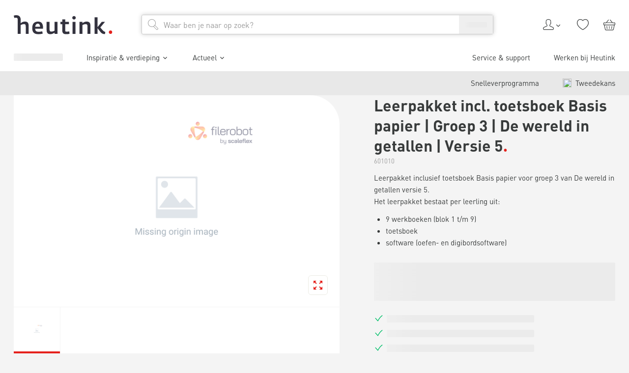

--- FILE ---
content_type: text/html; charset=utf-8
request_url: https://www.heutink.nl/product/leerpakket-incl-toetsboek-basis-papier-groep-3-de-wereld-in-getallen-versie-5/100_601010-712439901
body_size: 56409
content:
<!DOCTYPE html><html lang="nl"><head><meta charSet="utf-8"/><meta content="width=device-width, initial-scale=1" name="viewport"/><title>Leerpakket incl. toetsboek Basis papier | Groep 3 | De wereld in getallen | Versie 5 | Heutink.nl</title><meta content="index, follow" name="robots"/><meta content="Leerpakket incl. toetsboek Basis papier | Groep 3 | De wereld in getallen | Versie 5 nodig? Heutink is totaalleverancier op het gebied van educatie &amp; ontwikkeling! ✓ Compleet assortiment ✓ Direct uit voorraad leverbaar ✓ 100+ jaar ervaring" name="description"/><link href="https://www.heutink.nl/product/leerpakket-incl-toetsboek-basis-papier-groep-3-de-wereld-in-getallen-versie-5/100_601010-712439901" rel="canonical"/><meta name="next-head-count" content="6"/><meta charSet="utf-8"/><link href="https://www.googletagmanager.com" rel="preconnect"/><link href="https://www.google-analytics.com" rel="preconnect"/><link href="https://dev.visualwebsiteoptimizer.com" rel="preconnect"/><link href="https://consent.cookiebot.com" rel="preconnect"/><link href="/static/apple-touch-icon.png" rel="apple-touch-icon" sizes="180x180"/><link href="/static/favicon-32x32.png" rel="icon" sizes="32x32" type="image/png"/><link href="/static/favicon-16x16.png" rel="icon" sizes="16x16" type="image/png"/><link href="/static/manifest.json" rel="manifest"/><link color="#e5211c" href="/static/safari-pinned-tab.svg" rel="mask-icon"/><meta content="#ffffff" name="msapplication-TileColor"/><meta content="#ffffff" name="theme-color"/><script id="vwoCode" type="text/javascript">window._vwo_code || (function() {
						var account_id=322855,
						version=2.1,
						settings_tolerance=1500,
						use_existing_jquery=false,
						is_spa=1,
						hide_element='',
						hide_element_style = 'opacity:0 !important;filter:alpha(opacity=0) !important;background:none !important;transition:none !important;',
						/* DO NOT EDIT BELOW THIS LINE */
						f=false,w=window,d=document,v=d.querySelector('#vwoCode'),cK='_vwo_'+account_id+'_settings',cc={};try{var c=JSON.parse(localStorage.getItem('_vwo_'+account_id+'_config'));cc=c&&typeof c==='object'?c:{}}catch(e){}var stT=cc.stT==='session'?w.sessionStorage:w.localStorage;code={nonce:v&&v.nonce,use_existing_jquery:function(){return typeof use_existing_jquery!=='undefined'?use_existing_jquery:undefined},library_tolerance:function(){return typeof library_tolerance!=='undefined'?library_tolerance:undefined},settings_tolerance:function(){return cc.sT||settings_tolerance},hide_element_style:function(){return'{'+(cc.hES||hide_element_style)+'}'},hide_element:function(){if(performance.getEntriesByName('first-contentful-paint')[0]){return''}return typeof cc.hE==='string'?cc.hE:hide_element},getVersion:function(){return version},finish:function(e){if(!f){f=true;var t=d.getElementById('_vis_opt_path_hides');if(t)t.parentNode.removeChild(t);if(e)(new Image).src='https://dev.visualwebsiteoptimizer.com/ee.gif?a='+account_id+e}},finished:function(){return f},addScript:function(e){var t=d.createElement('script');t.type='text/javascript';if(e.src){t.src=e.src}else{t.text=e.text}v&&t.setAttribute('nonce',v.nonce);d.getElementsByTagName('head')[0].appendChild(t)},load:function(e,t){var n=this.getSettings(),i=d.createElement('script'),r=this;t=t||{};if(n){i.textContent=n;d.getElementsByTagName('head')[0].appendChild(i);if(!w.VWO||VWO.caE){stT.removeItem(cK);r.load(e)}}else{var o=new XMLHttpRequest;o.open('GET',e,true);o.withCredentials=!t.dSC;o.responseType=t.responseType||'text';o.onload=function(){if(t.onloadCb){return t.onloadCb(o,e)}if(o.status===200||o.status===304){w._vwo_code.addScript({text:o.responseText})}else{w._vwo_code.finish('&e=loading_failure:'+e)}};o.onerror=function(){if(t.onerrorCb){return t.onerrorCb(e)}w._vwo_code.finish('&e=loading_failure:'+e)};o.send()}},getSettings:function(){try{var e=stT.getItem(cK);if(!e){return}e=JSON.parse(e);if(Date.now()>e.e){stT.removeItem(cK);return}return e.s}catch(e){return}},init:function(){if(d.URL.indexOf('__vwo_disable__')>-1)return;var e=this.settings_tolerance();w._vwo_settings_timer=setTimeout(function(){w._vwo_code.finish();stT.removeItem(cK)},e);var t;if(this.hide_element()!=='body'){t=d.createElement('style');var n=this.hide_element(),i=n?n+this.hide_element_style():'',r=d.getElementsByTagName('head')[0];t.setAttribute('id','_vis_opt_path_hides');v&&t.setAttribute('nonce',v.nonce);t.setAttribute('type','text/css');if(t.styleSheet)t.styleSheet.cssText=i;else t.appendChild(d.createTextNode(i));r.appendChild(t)}else{t=d.getElementsByTagName('head')[0];var i=d.createElement('div');i.style.cssText='z-index: 2147483647 !important;position: fixed !important;left: 0 !important;top: 0 !important;width: 100% !important;height: 100% !important;background: white !important;display: block !important;';i.setAttribute('id','_vis_opt_path_hides');i.classList.add('_vis_hide_layer');t.parentNode.insertBefore(i,t.nextSibling)}var o=window._vis_opt_url||d.URL,s='https://dev.visualwebsiteoptimizer.com/j.php?a='+account_id+'&u='+encodeURIComponent(o)+'&vn='+version;if(w.location.search.indexOf('_vwo_xhr')!==-1){this.addScript({src:s})}else{this.load(s+'&x=true')}}};w._vwo_code=code;code.init();})();(function(){var i=window;function t(){if(i._vwo_code){var e=t.hidingStyle=document.getElementById('_vis_opt_path_hides')||t.hidingStyle;if(!i._vwo_code.finished()&&!_vwo_code.libExecuted&&(!i.VWO||!VWO.dNR)){if(!document.getElementById('_vis_opt_path_hides')){document.getElementsByTagName('head')[0].appendChild(e)}requestAnimationFrame(t)}}}t()})();</script><script type="text/javascript">;window.NREUM||(NREUM={});NREUM.init={session_replay:{enabled:true,block_selector:'',mask_text_selector:'*',sampling_rate:10.0,error_sampling_rate:100.0,mask_all_inputs:true,collect_fonts:true,inline_images:false,inline_stylesheet:true,fix_stylesheets:true,mask_input_options:{}},distributed_tracing:{enabled:true},privacy:{cookies_enabled:true},ajax:{deny_list:["bam.nr-data.net"]}};

;NREUM.loader_config={accountID:"4501774",trustKey:"4501774",agentID:"1134488727",licenseKey:"NRJS-1fcfb0f831c90d2fe6b",applicationID:"1134488727"};
;NREUM.info={beacon:"bam.nr-data.net",errorBeacon:"bam.nr-data.net",licenseKey:"NRJS-1fcfb0f831c90d2fe6b",applicationID:"1134488727",sa:1};
;/*! For license information please see nr-loader-spa-1.282.0.min.js.LICENSE.txt */
(()=>{var e,t,r={8122:(e,t,r)=>{"use strict";r.d(t,{a:()=>i});var n=r(944);function i(e,t){try{if(!e||"object"!=typeof e)return(0,n.R)(3);if(!t||"object"!=typeof t)return(0,n.R)(4);const r=Object.create(Object.getPrototypeOf(t),Object.getOwnPropertyDescriptors(t)),o=0===Object.keys(r).length?e:r;for(let a in o)if(void 0!==e[a])try{if(null===e[a]){r[a]=null;continue}Array.isArray(e[a])&&Array.isArray(t[a])?r[a]=Array.from(new Set([...e[a],...t[a]])):"object"==typeof e[a]&&"object"==typeof t[a]?r[a]=i(e[a],t[a]):r[a]=e[a]}catch(e){(0,n.R)(1,e)}return r}catch(e){(0,n.R)(2,e)}}},2555:(e,t,r)=>{"use strict";r.d(t,{Vp:()=>c,fn:()=>s,x1:()=>u});var n=r(384),i=r(8122);const o={beacon:n.NT.beacon,errorBeacon:n.NT.errorBeacon,licenseKey:void 0,applicationID:void 0,sa:void 0,queueTime:void 0,applicationTime:void 0,ttGuid:void 0,user:void 0,account:void 0,product:void 0,extra:void 0,jsAttributes:{},userAttributes:void 0,atts:void 0,transactionName:void 0,tNamePlain:void 0},a={};function s(e){try{const t=c(e);return!!t.licenseKey&&!!t.errorBeacon&&!!t.applicationID}catch(e){return!1}}function c(e){if(!e)throw new Error("All info objects require an agent identifier!");if(!a[e])throw new Error("Info for ".concat(e," was never set"));return a[e]}function u(e,t){if(!e)throw new Error("All info objects require an agent identifier!");a[e]=(0,i.a)(t,o);const r=(0,n.nY)(e);r&&(r.info=a[e])}},9417:(e,t,r)=>{"use strict";r.d(t,{D0:()=>p,gD:()=>m,xN:()=>g});var n=r(3333),i=r(993);const o=e=>{if(!e||"string"!=typeof e)return!1;try{document.createDocumentFragment().querySelector(e)}catch{return!1}return!0};var a=r(2614),s=r(944),c=r(384),u=r(8122);const d="[data-nr-mask]",l=()=>{const e={feature_flags:[],experimental:{marks:!1,measures:!1,resources:!1},mask_selector:"*",block_selector:"[data-nr-block]",mask_input_options:{color:!1,date:!1,"datetime-local":!1,email:!1,month:!1,number:!1,range:!1,search:!1,tel:!1,text:!1,time:!1,url:!1,week:!1,textarea:!1,select:!1,password:!0}};return{ajax:{deny_list:void 0,block_internal:!0,enabled:!0,autoStart:!0},distributed_tracing:{enabled:void 0,exclude_newrelic_header:void 0,cors_use_newrelic_header:void 0,cors_use_tracecontext_headers:void 0,allowed_origins:void 0},get feature_flags(){return e.feature_flags},set feature_flags(t){e.feature_flags=t},generic_events:{enabled:!0,autoStart:!0},harvest:{interval:30},jserrors:{enabled:!0,autoStart:!0},logging:{enabled:!0,autoStart:!0,level:i.p_.INFO},metrics:{enabled:!0,autoStart:!0},obfuscate:void 0,page_action:{enabled:!0},page_view_event:{enabled:!0,autoStart:!0},page_view_timing:{enabled:!0,autoStart:!0},performance:{get capture_marks(){return e.feature_flags.includes(n.$v.MARKS)||e.experimental.marks},set capture_marks(t){e.experimental.marks=t},get capture_measures(){return e.feature_flags.includes(n.$v.MEASURES)||e.experimental.measures},set capture_measures(t){e.experimental.measures=t},capture_detail:!0,resources:{get enabled(){return e.feature_flags.includes(n.$v.RESOURCES)||e.experimental.resources},set enabled(t){e.experimental.resources=t},asset_types:[],first_party_domains:[],ignore_newrelic:!0}},privacy:{cookies_enabled:!0},proxy:{assets:void 0,beacon:void 0},session:{expiresMs:a.wk,inactiveMs:a.BB},session_replay:{autoStart:!0,enabled:!1,preload:!1,sampling_rate:10,error_sampling_rate:100,collect_fonts:!1,inline_images:!1,fix_stylesheets:!0,mask_all_inputs:!0,get mask_text_selector(){return e.mask_selector},set mask_text_selector(t){o(t)?e.mask_selector="".concat(t,",").concat(d):""===t||null===t?e.mask_selector=d:(0,s.R)(5,t)},get block_class(){return"nr-block"},get ignore_class(){return"nr-ignore"},get mask_text_class(){return"nr-mask"},get block_selector(){return e.block_selector},set block_selector(t){o(t)?e.block_selector+=",".concat(t):""!==t&&(0,s.R)(6,t)},get mask_input_options(){return e.mask_input_options},set mask_input_options(t){t&&"object"==typeof t?e.mask_input_options={...t,password:!0}:(0,s.R)(7,t)}},session_trace:{enabled:!0,autoStart:!0},soft_navigations:{enabled:!0,autoStart:!0},spa:{enabled:!0,autoStart:!0},ssl:void 0,user_actions:{enabled:!0,elementAttributes:["id","className","tagName","type"]}}},f={},h="All configuration objects require an agent identifier!";function p(e){if(!e)throw new Error(h);if(!f[e])throw new Error("Configuration for ".concat(e," was never set"));return f[e]}function g(e,t){if(!e)throw new Error(h);f[e]=(0,u.a)(t,l());const r=(0,c.nY)(e);r&&(r.init=f[e])}function m(e,t){if(!e)throw new Error(h);var r=p(e);if(r){for(var n=t.split("."),i=0;i<n.length-1;i++)if("object"!=typeof(r=r[n[i]]))return;r=r[n[n.length-1]]}return r}},5603:(e,t,r)=>{"use strict";r.d(t,{a:()=>c,o:()=>s});var n=r(384),i=r(8122);const o={accountID:void 0,trustKey:void 0,agentID:void 0,licenseKey:void 0,applicationID:void 0,xpid:void 0},a={};function s(e){if(!e)throw new Error("All loader-config objects require an agent identifier!");if(!a[e])throw new Error("LoaderConfig for ".concat(e," was never set"));return a[e]}function c(e,t){if(!e)throw new Error("All loader-config objects require an agent identifier!");a[e]=(0,i.a)(t,o);const r=(0,n.nY)(e);r&&(r.loader_config=a[e])}},3371:(e,t,r)=>{"use strict";r.d(t,{V:()=>f,f:()=>l});var n=r(8122),i=r(384),o=r(6154),a=r(9324);let s=0;const c={buildEnv:a.F3,distMethod:a.Xs,version:a.xv,originTime:o.WN},u={customTransaction:void 0,disabled:!1,isolatedBacklog:!1,loaderType:void 0,maxBytes:3e4,onerror:void 0,ptid:void 0,releaseIds:{},appMetadata:{},session:void 0,denyList:void 0,timeKeeper:void 0,obfuscator:void 0,harvester:void 0},d={};function l(e){if(!e)throw new Error("All runtime objects require an agent identifier!");if(!d[e])throw new Error("Runtime for ".concat(e," was never set"));return d[e]}function f(e,t){if(!e)throw new Error("All runtime objects require an agent identifier!");d[e]={...(0,n.a)(t,u),...c},Object.hasOwnProperty.call(d[e],"harvestCount")||Object.defineProperty(d[e],"harvestCount",{get:()=>++s});const r=(0,i.nY)(e);r&&(r.runtime=d[e])}},9324:(e,t,r)=>{"use strict";r.d(t,{F3:()=>i,Xs:()=>o,Yq:()=>a,xv:()=>n});const n="1.282.0",i="PROD",o="CDN",a="^2.0.0-alpha.17"},6154:(e,t,r)=>{"use strict";r.d(t,{A4:()=>s,OF:()=>d,RI:()=>i,WN:()=>h,bv:()=>o,gm:()=>a,lR:()=>f,m:()=>u,mw:()=>c,sb:()=>l});var n=r(1863);const i="undefined"!=typeof window&&!!window.document,o="undefined"!=typeof WorkerGlobalScope&&("undefined"!=typeof self&&self instanceof WorkerGlobalScope&&self.navigator instanceof WorkerNavigator||"undefined"!=typeof globalThis&&globalThis instanceof WorkerGlobalScope&&globalThis.navigator instanceof WorkerNavigator),a=i?window:"undefined"!=typeof WorkerGlobalScope&&("undefined"!=typeof self&&self instanceof WorkerGlobalScope&&self||"undefined"!=typeof globalThis&&globalThis instanceof WorkerGlobalScope&&globalThis),s="complete"===a?.document?.readyState,c=Boolean("hidden"===a?.document?.visibilityState),u=""+a?.location,d=/iPad|iPhone|iPod/.test(a.navigator?.userAgent),l=d&&"undefined"==typeof SharedWorker,f=(()=>{const e=a.navigator?.userAgent?.match(/Firefox[/s](d+.d+)/);return Array.isArray(e)&&e.length>=2?+e[1]:0})(),h=Date.now()-(0,n.t)()},7295:(e,t,r)=>{"use strict";r.d(t,{Xv:()=>a,gX:()=>i,iW:()=>o});var n=[];function i(e){if(!e||o(e))return!1;if(0===n.length)return!0;for(var t=0;t<n.length;t++){var r=n[t];if("*"===r.hostname)return!1;if(s(r.hostname,e.hostname)&&c(r.pathname,e.pathname))return!1}return!0}function o(e){return void 0===e.hostname}function a(e){if(n=[],e&&e.length)for(var t=0;t<e.length;t++){let r=e[t];if(!r)continue;0===r.indexOf("http://")?r=r.substring(7):0===r.indexOf("https://")&&(r=r.substring(8));const i=r.indexOf("/");let o,a;i>0?(o=r.substring(0,i),a=r.substring(i)):(o=r,a="");let[s]=o.split(":");n.push({hostname:s,pathname:a})}}function s(e,t){return!(e.length>t.length)&&t.indexOf(e)===t.length-e.length}function c(e,t){return 0===e.indexOf("/")&&(e=e.substring(1)),0===t.indexOf("/")&&(t=t.substring(1)),""===e||e===t}},1687:(e,t,r)=>{"use strict";r.d(t,{Ak:()=>c,Ze:()=>l,x3:()=>u});var n=r(7836),i=r(3606),o=r(860),a=r(2646);const s={};function c(e,t){const r={staged:!1,priority:o.P3[t]||0};d(e),s[e].get(t)||s[e].set(t,r)}function u(e,t){e&&s[e]&&(s[e].get(t)&&s[e].delete(t),h(e,t,!1),s[e].size&&f(e))}function d(e){if(!e)throw new Error("agentIdentifier required");s[e]||(s[e]=new Map)}function l(e="",t="feature",r=!1){if(d(e),!e||!s[e].get(t)||r)return h(e,t);s[e].get(t).staged=!0,f(e)}function f(e){const t=Array.from(s[e]);t.every((([e,t])=>t.staged))&&(t.sort(((e,t)=>e[1].priority-t[1].priority)),t.forEach((([t])=>{s[e].delete(t),h(e,t)})))}function h(e,t,r=!0){const o=e?n.ee.get(e):n.ee,s=i.i.handlers;if(!o.aborted&&o.backlog&&s){if(r){const e=o.backlog[t],r=s[t];if(r){for(let t=0;e&&t<e.length;++t)p(e[t],r);Object.entries(r).forEach((([e,t])=>{Object.values(t||{}).forEach((t=>{t[0]?.on&&t[0]?.context()instanceof a.y&&t[0].on(e,t[1])}))}))}}o.isolatedBacklog||delete s[t],o.backlog[t]=null,o.emit("drain-"+t,[])}}function p(e,t){var r=e[1];Object.values(t[r]||{}).forEach((t=>{var r=e[0];if(t[0]===r){var n=t[1],i=e[3],o=e[2];n.apply(i,o)}}))}},7836:(e,t,r)=>{"use strict";r.d(t,{P:()=>c,ee:()=>u});var n=r(384),i=r(8990),o=r(3371),a=r(2646),s=r(5607);const c="nr@context:".concat(s.W),u=function e(t,r){var n={},s={},d={},l=!1;try{l=16===r.length&&(0,o.f)(r).isolatedBacklog}catch(e){}var f={on:p,addEventListener:p,removeEventListener:function(e,t){var r=n[e];if(!r)return;for(var i=0;i<r.length;i++)r[i]===t&&r.splice(i,1)},emit:function(e,r,n,i,o){!1!==o&&(o=!0);if(u.aborted&&!i)return;t&&o&&t.emit(e,r,n);for(var a=h(n),c=g(e),d=c.length,l=0;l<d;l++)c[l].apply(a,r);var p=v()[s[e]];p&&p.push([f,e,r,a]);return a},get:m,listeners:g,context:h,buffer:function(e,t){const r=v();if(t=t||"feature",f.aborted)return;Object.entries(e||{}).forEach((([e,n])=>{s[n]=t,t in r||(r[t]=[])}))},abort:function(){f._aborted=!0,Object.keys(f.backlog).forEach((e=>{delete f.backlog[e]}))},isBuffering:function(e){return!!v()[s[e]]},debugId:r,backlog:l?{}:t&&"object"==typeof t.backlog?t.backlog:{},isolatedBacklog:l};return Object.defineProperty(f,"aborted",{get:()=>{let e=f._aborted||!1;return e||(t&&(e=t.aborted),e)}}),f;function h(e){return e&&e instanceof a.y?e:e?(0,i.I)(e,c,(()=>new a.y(c))):new a.y(c)}function p(e,t){n[e]=g(e).concat(t)}function g(e){return n[e]||[]}function m(t){return d[t]=d[t]||e(f,t)}function v(){return f.backlog}}(void 0,"globalEE"),d=(0,n.Zm)();d.ee||(d.ee=u)},2646:(e,t,r)=>{"use strict";r.d(t,{y:()=>n});class n{constructor(e){this.contextId=e}}},9908:(e,t,r)=>{"use strict";r.d(t,{d:()=>n,p:()=>i});var n=r(7836).ee.get("handle");function i(e,t,r,i,o){o?(o.buffer([e],i),o.emit(e,t,r)):(n.buffer([e],i),n.emit(e,t,r))}},3606:(e,t,r)=>{"use strict";r.d(t,{i:()=>o});var n=r(9908);o.on=a;var i=o.handlers={};function o(e,t,r,o){a(o||n.d,i,e,t,r)}function a(e,t,r,i,o){o||(o="feature"),e||(e=n.d);var a=t[o]=t[o]||{};(a[r]=a[r]||[]).push([e,i])}},3878:(e,t,r)=>{"use strict";function n(e,t){return{capture:e,passive:!1,signal:t}}function i(e,t,r=!1,i){window.addEventListener(e,t,n(r,i))}function o(e,t,r=!1,i){document.addEventListener(e,t,n(r,i))}r.d(t,{DD:()=>o,jT:()=>n,sp:()=>i})},5607:(e,t,r)=>{"use strict";r.d(t,{W:()=>n});const n=(0,r(9566).bz)()},9566:(e,t,r)=>{"use strict";r.d(t,{LA:()=>s,ZF:()=>c,bz:()=>a,el:()=>u});var n=r(6154);const i="xxxxxxxx-xxxx-4xxx-yxxx-xxxxxxxxxxxx";function o(e,t){return e?15&e[t]:16*Math.random()|0}function a(){const e=n.gm?.crypto||n.gm?.msCrypto;let t,r=0;return e&&e.getRandomValues&&(t=e.getRandomValues(new Uint8Array(30))),i.split("").map((e=>"x"===e?o(t,r++).toString(16):"y"===e?(3&o()|8).toString(16):e)).join("")}function s(e){const t=n.gm?.crypto||n.gm?.msCrypto;let r,i=0;t&&t.getRandomValues&&(r=t.getRandomValues(new Uint8Array(e)));const a=[];for(var s=0;s<e;s++)a.push(o(r,i++).toString(16));return a.join("")}function c(){return s(16)}function u(){return s(32)}},2614:(e,t,r)=>{"use strict";r.d(t,{BB:()=>a,H3:()=>n,g:()=>u,iL:()=>c,tS:()=>s,uh:()=>i,wk:()=>o});const n="NRBA",i="SESSION",o=144e5,a=18e5,s={STARTED:"session-started",PAUSE:"session-pause",RESET:"session-reset",RESUME:"session-resume",UPDATE:"session-update"},c={SAME_TAB:"same-tab",CROSS_TAB:"cross-tab"},u={OFF:0,FULL:1,ERROR:2}},1863:(e,t,r)=>{"use strict";function n(){return Math.floor(performance.now())}r.d(t,{t:()=>n})},7485:(e,t,r)=>{"use strict";r.d(t,{D:()=>i});var n=r(6154);function i(e){if(0===(e||"").indexOf("data:"))return{protocol:"data"};try{const t=new URL(e,location.href),r={port:t.port,hostname:t.hostname,pathname:t.pathname,search:t.search,protocol:t.protocol.slice(0,t.protocol.indexOf(":")),sameOrigin:t.protocol===n.gm?.location?.protocol&&t.host===n.gm?.location?.host};return r.port&&""!==r.port||("http:"===t.protocol&&(r.port="80"),"https:"===t.protocol&&(r.port="443")),r.pathname&&""!==r.pathname?r.pathname.startsWith("/")||(r.pathname="/".concat(r.pathname)):r.pathname="/",r}catch(e){return{}}}},944:(e,t,r)=>{"use strict";function n(e,t){"function"==typeof console.debug&&console.debug("New Relic Warning: https://github.com/newrelic/newrelic-browser-agent/blob/main/docs/warning-codes.md#".concat(e),t)}r.d(t,{R:()=>n})},5475:(e,t,r)=>{"use strict";r.d(t,{Q:()=>i});var n=r(3304);function i(e){if("string"==typeof e&&e.length)return e.length;if("object"==typeof e){if("undefined"!=typeof ArrayBuffer&&e instanceof ArrayBuffer&&e.byteLength)return e.byteLength;if("undefined"!=typeof Blob&&e instanceof Blob&&e.size)return e.size;if(!("undefined"!=typeof FormData&&e instanceof FormData))try{return(0,n.A)(e).length}catch(e){return}}}},5284:(e,t,r)=>{"use strict";r.d(t,{t:()=>c,B:()=>s});var n=r(7836),i=r(6154);const o="newrelic";const a=new Set,s={};function c(e,t){const r=n.ee.get(t);s[t]??={},e&&"object"==typeof e&&(a.has(t)||(r.emit("rumresp",[e]),s[t]=e,a.add(t),function(e={}){try{i.gm.dispatchEvent(new CustomEvent(o,{detail:e}))}catch(e){}}({loaded:!0})))}},8990:(e,t,r)=>{"use strict";r.d(t,{I:()=>i});var n=Object.prototype.hasOwnProperty;function i(e,t,r){if(n.call(e,t))return e[t];var i=r();if(Object.defineProperty&&Object.keys)try{return Object.defineProperty(e,t,{value:i,writable:!0,enumerable:!1}),i}catch(e){}return e[t]=i,i}},6389:(e,t,r)=>{"use strict";function n(e,t=500,r={}){const n=r?.leading||!1;let i;return(...r)=>{n&&void 0===i&&(e.apply(this,r),i=setTimeout((()=>{i=clearTimeout(i)}),t)),n||(clearTimeout(i),i=setTimeout((()=>{e.apply(this,r)}),t))}}function i(e){let t=!1;return(...r)=>{t||(t=!0,e.apply(this,r))}}r.d(t,{J:()=>i,s:()=>n})},3304:(e,t,r)=>{"use strict";r.d(t,{A:()=>o});var n=r(7836);const i=()=>{const e=new WeakSet;return(t,r)=>{if("object"==typeof r&&null!==r){if(e.has(r))return;e.add(r)}return r}};function o(e){try{return JSON.stringify(e,i())??""}catch(e){try{n.ee.emit("internal-error",[e])}catch(e){}return""}}},5289:(e,t,r)=>{"use strict";r.d(t,{GG:()=>o,We:()=>i,sB:()=>a});var n=r(3878);function i(){return"undefined"==typeof document||"complete"===document.readyState}function o(e,t){if(i())return e();(0,n.sp)("load",e,t)}function a(e){if(i())return e();(0,n.DD)("DOMContentLoaded",e)}},384:(e,t,r)=>{"use strict";r.d(t,{NT:()=>o,US:()=>d,Zm:()=>a,bQ:()=>c,dV:()=>s,nY:()=>u,pV:()=>l});var n=r(6154),i=r(1863);const o={beacon:"bam.nr-data.net",errorBeacon:"bam.nr-data.net"};function a(){return n.gm.NREUM||(n.gm.NREUM={}),void 0===n.gm.newrelic&&(n.gm.newrelic=n.gm.NREUM),n.gm.NREUM}function s(){let e=a();return e.o||(e.o={ST:n.gm.setTimeout,SI:n.gm.setImmediate,CT:n.gm.clearTimeout,XHR:n.gm.XMLHttpRequest,REQ:n.gm.Request,EV:n.gm.Event,PR:n.gm.Promise,MO:n.gm.MutationObserver,FETCH:n.gm.fetch,WS:n.gm.WebSocket}),e}function c(e,t){let r=a();r.initializedAgents??={},t.initializedAt={ms:(0,i.t)(),date:new Date},r.initializedAgents[e]=t}function u(e){let t=a();return t.initializedAgents?.[e]}function d(e,t){a()[e]=t}function l(){return function(){let e=a();const t=e.info||{};e.info={beacon:o.beacon,errorBeacon:o.errorBeacon,...t}}(),function(){let e=a();const t=e.init||{};e.init={...t}}(),s(),function(){let e=a();const t=e.loader_config||{};e.loader_config={...t}}(),a()}},2843:(e,t,r)=>{"use strict";r.d(t,{u:()=>i});var n=r(3878);function i(e,t=!1,r,i){(0,n.DD)("visibilitychange",(function(){if(t)return void("hidden"===document.visibilityState&&e());e(document.visibilityState)}),r,i)}},8139:(e,t,r)=>{"use strict";r.d(t,{u:()=>f});var n=r(7836),i=r(3434),o=r(8990),a=r(6154);const s={},c=a.gm.XMLHttpRequest,u="addEventListener",d="removeEventListener",l="nr@wrapped:".concat(n.P);function f(e){var t=function(e){return(e||n.ee).get("events")}(e);if(s[t.debugId]++)return t;s[t.debugId]=1;var r=(0,i.YM)(t,!0);function f(e){r.inPlace(e,[u,d],"-",p)}function p(e,t){return e[1]}return"getPrototypeOf"in Object&&(a.RI&&h(document,f),c&&h(c.prototype,f),h(a.gm,f)),t.on(u+"-start",(function(e,t){var n=e[1];if(null!==n&&("function"==typeof n||"object"==typeof n)){var i=(0,o.I)(n,l,(function(){var e={object:function(){if("function"!=typeof n.handleEvent)return;return n.handleEvent.apply(n,arguments)},function:n}[typeof n];return e?r(e,"fn-",null,e.name||"anonymous"):n}));this.wrapped=e[1]=i}})),t.on(d+"-start",(function(e){e[1]=this.wrapped||e[1]})),t}function h(e,t,...r){let n=e;for(;"object"==typeof n&&!Object.prototype.hasOwnProperty.call(n,u);)n=Object.getPrototypeOf(n);n&&t(n,...r)}},3434:(e,t,r)=>{"use strict";r.d(t,{Jt:()=>o,YM:()=>c});var n=r(7836),i=r(5607);const o="nr@original:".concat(i.W);var a=Object.prototype.hasOwnProperty,s=!1;function c(e,t){return e||(e=n.ee),r.inPlace=function(e,t,n,i,o){n||(n="");const a="-"===n.charAt(0);for(let s=0;s<t.length;s++){const c=t[s],u=e[c];d(u)||(e[c]=r(u,a?c+n:n,i,c,o))}},r.flag=o,r;function r(t,r,n,s,c){return d(t)?t:(r||(r=""),nrWrapper[o]=t,function(e,t,r){if(Object.defineProperty&&Object.keys)try{return Object.keys(e).forEach((function(r){Object.defineProperty(t,r,{get:function(){return e[r]},set:function(t){return e[r]=t,t}})})),t}catch(e){u([e],r)}for(var n in e)a.call(e,n)&&(t[n]=e[n])}(t,nrWrapper,e),nrWrapper);function nrWrapper(){var o,a,d,l;try{a=this,o=[...arguments],d="function"==typeof n?n(o,a):n||{}}catch(t){u([t,"",[o,a,s],d],e)}i(r+"start",[o,a,s],d,c);try{return l=t.apply(a,o)}catch(e){throw i(r+"err",[o,a,e],d,c),e}finally{i(r+"end",[o,a,l],d,c)}}}function i(r,n,i,o){if(!s||t){var a=s;s=!0;try{e.emit(r,n,i,t,o)}catch(t){u([t,r,n,i],e)}s=a}}}function u(e,t){t||(t=n.ee);try{t.emit("internal-error",e)}catch(e){}}function d(e){return!(e&&"function"==typeof e&&e.apply&&!e[o])}},9559:(e,t,r)=>{"use strict";r.d(t,{A5:()=>l,NF:()=>c,tV:()=>u});var n=r(6154),i=r(1863),o=r(5289),a=r(9566),s=r(384);const c="websocket-",u="addEventListener",d={};function l(e){if(d[e.debugId]++)return e;if(!(0,s.dV)().o.WS)return e;class t extends WebSocket{static name="WebSocket";constructor(...t){super(...t);const r=(0,a.LA)(6);this.report=function(t){const r=(0,i.t)();return function(n,...a){const s=a[0]?.timeStamp||(0,i.t)(),u=(0,o.We)();e.emit(c+n,[s,s-r,u,t,...a])}}(r),this.report("new");["message","error","open","close"].forEach((e=>{this.addEventListener(e,(function(t){this.report(u,{eventType:e,event:t})}))}))}send(...e){this.report("send",...e);try{return super.send(...e)}catch(t){throw this.report("send-err",...e),t}}}return n.gm.WebSocket=t,e}},9300:(e,t,r)=>{"use strict";r.d(t,{T:()=>n});const n=r(860).K7.ajax},3333:(e,t,r)=>{"use strict";r.d(t,{$v:()=>u,TZ:()=>n,Zp:()=>i,kd:()=>c,mq:()=>s,nf:()=>a,qN:()=>o});const n=r(860).K7.genericEvents,i=["auxclick","click","copy","keydown","paste","scrollend"],o=["focus","blur"],a=4,s=1e3,c=["PageAction","UserAction","BrowserPerformance"],u={MARKS:"experimental.marks",MEASURES:"experimental.measures",RESOURCES:"experimental.resources"}},6774:(e,t,r)=>{"use strict";r.d(t,{T:()=>n});const n=r(860).K7.jserrors},993:(e,t,r)=>{"use strict";r.d(t,{ET:()=>o,TZ:()=>a,p_:()=>i});var n=r(860);const i={ERROR:"ERROR",WARN:"WARN",INFO:"INFO",DEBUG:"DEBUG",TRACE:"TRACE"},o="log",a=n.K7.logging},3785:(e,t,r)=>{"use strict";r.d(t,{R:()=>c,b:()=>u});var n=r(9908),i=r(1863),o=r(860),a=r(3969),s=r(993);function c(e,t,r={},c=s.p_.INFO){(0,n.p)(a.xV,["API/logging/".concat(c.toLowerCase(),"/called")],void 0,o.K7.metrics,e),(0,n.p)(s.ET,[(0,i.t)(),t,r,c],void 0,o.K7.logging,e)}function u(e){return"string"==typeof e&&Object.values(s.p_).some((t=>t===e.toUpperCase().trim()))}},3969:(e,t,r)=>{"use strict";r.d(t,{Pj:()=>u,TZ:()=>i,XG:()=>c,rs:()=>o,xV:()=>s,z_:()=>a});var n=r(9559);const i=r(860).K7.metrics,o="sm",a="cm",s="storeSupportabilityMetrics",c="storeEventMetrics",u=["new","send","close",n.tV]},6630:(e,t,r)=>{"use strict";r.d(t,{T:()=>n});const n=r(860).K7.pageViewEvent},782:(e,t,r)=>{"use strict";r.d(t,{T:()=>n});const n=r(860).K7.pageViewTiming},6344:(e,t,r)=>{"use strict";r.d(t,{BB:()=>d,G4:()=>o,Qb:()=>l,TZ:()=>i,Ug:()=>a,_s:()=>s,bc:()=>u,yP:()=>c});var n=r(2614);const i=r(860).K7.sessionReplay,o={RECORD:"recordReplay",PAUSE:"pauseReplay",REPLAY_RUNNING:"replayRunning",ERROR_DURING_REPLAY:"errorDuringReplay"},a=.12,s={DomContentLoaded:0,Load:1,FullSnapshot:2,IncrementalSnapshot:3,Meta:4,Custom:5},c={[n.g.ERROR]:15e3,[n.g.FULL]:3e5,[n.g.OFF]:0},u={RESET:{message:"Session was reset",sm:"Reset"},IMPORT:{message:"Recorder failed to import",sm:"Import"},TOO_MANY:{message:"429: Too Many Requests",sm:"Too-Many"},TOO_BIG:{message:"Payload was too large",sm:"Too-Big"},CROSS_TAB:{message:"Session Entity was set to OFF on another tab",sm:"Cross-Tab"},ENTITLEMENTS:{message:"Session Replay is not allowed and will not be started",sm:"Entitlement"}},d=5e3,l={API:"api"}},5270:(e,t,r)=>{"use strict";r.d(t,{Aw:()=>c,CT:()=>u,SR:()=>s});var n=r(384),i=r(9417),o=r(7767),a=r(6154);function s(e){return!!(0,n.dV)().o.MO&&(0,o.V)(e)&&!0===(0,i.gD)(e,"session_trace.enabled")}function c(e){return!0===(0,i.gD)(e,"session_replay.preload")&&s(e)}function u(e,t){const r=t.correctAbsoluteTimestamp(e);return{originalTimestamp:e,correctedTimestamp:r,timestampDiff:e-r,originTime:a.WN,correctedOriginTime:t.correctedOriginTime,originTimeDiff:Math.floor(a.WN-t.correctedOriginTime)}}},3738:(e,t,r)=>{"use strict";r.d(t,{He:()=>i,Kp:()=>s,Lc:()=>u,Rz:()=>d,TZ:()=>n,bD:()=>o,d3:()=>a,jx:()=>l,uP:()=>c});const n=r(860).K7.sessionTrace,i="bstResource",o="resource",a="-start",s="-end",c="fn"+a,u="fn"+s,d="pushState",l=1e3},3962:(e,t,r)=>{"use strict";r.d(t,{AM:()=>o,O2:()=>c,Qu:()=>u,TZ:()=>s,ih:()=>d,pP:()=>a,tC:()=>i});var n=r(860);const i=["click","keydown","submit","popstate"],o="api",a="initialPageLoad",s=n.K7.softNav,c={INITIAL_PAGE_LOAD:"",ROUTE_CHANGE:1,UNSPECIFIED:2},u={INTERACTION:1,AJAX:2,CUSTOM_END:3,CUSTOM_TRACER:4},d={IP:"in progress",FIN:"finished",CAN:"cancelled"}},7378:(e,t,r)=>{"use strict";r.d(t,{$p:()=>x,BR:()=>b,Kp:()=>R,L3:()=>y,Lc:()=>c,NC:()=>o,SG:()=>d,TZ:()=>i,U6:()=>p,UT:()=>m,d3:()=>w,dT:()=>f,e5:()=>A,gx:()=>v,l9:()=>l,oW:()=>h,op:()=>g,rw:()=>u,tH:()=>T,uP:()=>s,wW:()=>E,xq:()=>a});var n=r(384);const i=r(860).K7.spa,o=["click","submit","keypress","keydown","keyup","change"],a=999,s="fn-start",c="fn-end",u="cb-start",d="api-ixn-",l="remaining",f="interaction",h="spaNode",p="jsonpNode",g="fetch-start",m="fetch-done",v="fetch-body-",b="jsonp-end",y=(0,n.dV)().o.ST,w="-start",R="-end",x="-body",E="cb"+R,A="jsTime",T="fetch"},4234:(e,t,r)=>{"use strict";r.d(t,{W:()=>o});var n=r(7836),i=r(1687);class o{constructor(e,t){this.agentIdentifier=e,this.ee=n.ee.get(e),this.featureName=t,this.blocked=!1}deregisterDrain(){(0,i.x3)(this.agentIdentifier,this.featureName)}}},7767:(e,t,r)=>{"use strict";r.d(t,{V:()=>o});var n=r(9417),i=r(6154);const o=e=>i.RI&&!0===(0,n.gD)(e,"privacy.cookies_enabled")},425:(e,t,r)=>{"use strict";r.d(t,{j:()=>j});var n=r(860),i=r(2555),o=r(3371),a=r(9908),s=r(7836),c=r(1687),u=r(5289),d=r(6154),l=r(944),f=r(3969),h=r(384),p=r(6344);const g=["setErrorHandler","finished","addToTrace","addRelease","recordCustomEvent","addPageAction","setCurrentRouteName","setPageViewName","setCustomAttribute","interaction","noticeError","setUserId","setApplicationVersion","start",p.G4.RECORD,p.G4.PAUSE,"log","wrapLogger"],m=["setErrorHandler","finished","addToTrace","addRelease"];var v=r(1863),b=r(2614),y=r(993),w=r(3785),R=r(2646),x=r(3434);const E=new Map;function A(e,t,r,n){if("object"!=typeof t||!t||"string"!=typeof r||!r||"function"!=typeof t[r])return(0,l.R)(29);const i=function(e){return(e||s.ee).get("logger")}(e),o=(0,x.YM)(i),a=new R.y(s.P);a.level=n.level,a.customAttributes=n.customAttributes;const c=t[r]?.[x.Jt]||t[r];return E.set(c,a),o.inPlace(t,[r],"wrap-logger-",(()=>E.get(c))),i}function T(){const e=(0,h.pV)();g.forEach((t=>{e[t]=(...r)=>function(t,...r){let n=[];return Object.values(e.initializedAgents).forEach((e=>{e&&e.api?e.exposed&&e.api[t]&&n.push(e.api[t](...r)):(0,l.R)(38,t)})),n.length>1?n:n[0]}(t,...r)}))}const S={};var N=r(9417),_=r(5603),O=r(5284);const I=e=>{const t=e.startsWith("http");e+="/",r.p=t?e:"https://"+e};let P=!1;function j(e,t={},g,R){let{init:x,info:E,loader_config:j,runtime:C={},exposed:k=!0}=t;C.loaderType=g;const L=(0,h.pV)();E||(x=L.init,E=L.info,j=L.loader_config),(0,N.xN)(e.agentIdentifier,x||{}),(0,_.a)(e.agentIdentifier,j||{}),E.jsAttributes??={},d.bv&&(E.jsAttributes.isWorker=!0),(0,i.x1)(e.agentIdentifier,E);const H=(0,N.D0)(e.agentIdentifier),M=[E.beacon,E.errorBeacon];P||(H.proxy.assets&&(I(H.proxy.assets),M.push(H.proxy.assets)),H.proxy.beacon&&M.push(H.proxy.beacon),T(),(0,h.US)("activatedFeatures",O.B),e.runSoftNavOverSpa&&=!0===H.soft_navigations.enabled&&H.feature_flags.includes("soft_nav")),C.denyList=[...H.ajax.deny_list||[],...H.ajax.block_internal?M:[]],C.ptid=e.agentIdentifier,(0,o.V)(e.agentIdentifier,C),e.ee=s.ee.get(e.agentIdentifier),void 0===e.api&&(e.api=function(e,t,h=!1){t||(0,c.Ak)(e,"api");const g={};var R=s.ee.get(e),x=R.get("tracer");S[e]=b.g.OFF,R.on(p.G4.REPLAY_RUNNING,(t=>{S[e]=t}));var E="api-",T=E+"ixn-";function N(t,r,n,o){const a=(0,i.Vp)(e);return null===r?delete a.jsAttributes[t]:(0,i.x1)(e,{...a,jsAttributes:{...a.jsAttributes,[t]:r}}),I(E,n,!0,o||null===r?"session":void 0)(t,r)}function _(){}g.log=function(e,{customAttributes:t={},level:r=y.p_.INFO}={}){(0,a.p)(f.xV,["API/log/called"],void 0,n.K7.metrics,R),(0,w.R)(R,e,t,r)},g.wrapLogger=(e,t,{customAttributes:r={},level:i=y.p_.INFO}={})=>{(0,a.p)(f.xV,["API/wrapLogger/called"],void 0,n.K7.metrics,R),A(R,e,t,{customAttributes:r,level:i})},m.forEach((e=>{g[e]=I(E,e,!0,"api")})),g.addPageAction=I(E,"addPageAction",!0,n.K7.genericEvents),g.recordCustomEvent=I(E,"recordCustomEvent",!0,n.K7.genericEvents),g.setPageViewName=function(t,r){if("string"==typeof t)return"/"!==t.charAt(0)&&(t="/"+t),(0,o.f)(e).customTransaction=(r||"http://custom.transaction")+t,I(E,"setPageViewName",!0)()},g.setCustomAttribute=function(e,t,r=!1){if("string"==typeof e){if(["string","number","boolean"].includes(typeof t)||null===t)return N(e,t,"setCustomAttribute",r);(0,l.R)(40,typeof t)}else(0,l.R)(39,typeof e)},g.setUserId=function(e){if("string"==typeof e||null===e)return N("enduser.id",e,"setUserId",!0);(0,l.R)(41,typeof e)},g.setApplicationVersion=function(e){if("string"==typeof e||null===e)return N("application.version",e,"setApplicationVersion",!1);(0,l.R)(42,typeof e)},g.start=()=>{try{(0,a.p)(f.xV,["API/start/called"],void 0,n.K7.metrics,R),R.emit("manual-start-all")}catch(e){(0,l.R)(23,e)}},g[p.G4.RECORD]=function(){(0,a.p)(f.xV,["API/recordReplay/called"],void 0,n.K7.metrics,R),(0,a.p)(p.G4.RECORD,[],void 0,n.K7.sessionReplay,R)},g[p.G4.PAUSE]=function(){(0,a.p)(f.xV,["API/pauseReplay/called"],void 0,n.K7.metrics,R),(0,a.p)(p.G4.PAUSE,[],void 0,n.K7.sessionReplay,R)},g.interaction=function(e){return(new _).get("object"==typeof e?e:{})};const O=_.prototype={createTracer:function(e,t){var r={},i=this,o="function"==typeof t;return(0,a.p)(f.xV,["API/createTracer/called"],void 0,n.K7.metrics,R),h||(0,a.p)(T+"tracer",[(0,v.t)(),e,r],i,n.K7.spa,R),function(){if(x.emit((o?"":"no-")+"fn-start",[(0,v.t)(),i,o],r),o)try{return t.apply(this,arguments)}catch(e){const t="string"==typeof e?new Error(e):e;throw x.emit("fn-err",[arguments,this,t],r),t}finally{x.emit("fn-end",[(0,v.t)()],r)}}}};function I(e,t,r,i){return function(){return(0,a.p)(f.xV,["API/"+t+"/called"],void 0,n.K7.metrics,R),i&&(0,a.p)(e+t,[r?(0,v.t)():performance.now(),...arguments],r?null:this,i,R),r?void 0:this}}function P(){r.e(478).then(r.bind(r,8778)).then((({setAPI:t})=>{t(e),(0,c.Ze)(e,"api")})).catch((e=>{(0,l.R)(27,e),R.abort()}))}return["actionText","setName","setAttribute","save","ignore","onEnd","getContext","end","get"].forEach((e=>{O[e]=I(T,e,void 0,h?n.K7.softNav:n.K7.spa)})),g.setCurrentRouteName=h?I(T,"routeName",void 0,n.K7.softNav):I(E,"routeName",!0,n.K7.spa),g.noticeError=function(t,r){"string"==typeof t&&(t=new Error(t)),(0,a.p)(f.xV,["API/noticeError/called"],void 0,n.K7.metrics,R),(0,a.p)("err",[t,(0,v.t)(),!1,r,!!S[e]],void 0,n.K7.jserrors,R)},d.RI?(0,u.GG)((()=>P()),!0):P(),g}(e.agentIdentifier,R,e.runSoftNavOverSpa)),void 0===e.exposed&&(e.exposed=k),P=!0}},8374:(e,t,r)=>{r.nc=(()=>{try{return document?.currentScript?.nonce}catch(e){}return""})()},860:(e,t,r)=>{"use strict";r.d(t,{$J:()=>u,K7:()=>s,P3:()=>c,XX:()=>i,qY:()=>n,v4:()=>a});const n="events",i="jserrors",o="browser/blobs",a="rum",s={ajax:"ajax",genericEvents:"generic_events",jserrors:i,logging:"logging",metrics:"metrics",pageAction:"page_action",pageViewEvent:"page_view_event",pageViewTiming:"page_view_timing",sessionReplay:"session_replay",sessionTrace:"session_trace",softNav:"soft_navigations",spa:"spa"},c={[s.pageViewEvent]:1,[s.pageViewTiming]:2,[s.metrics]:3,[s.jserrors]:4,[s.spa]:5,[s.ajax]:6,[s.sessionTrace]:7,[s.softNav]:8,[s.sessionReplay]:9,[s.logging]:10,[s.genericEvents]:11},u={[s.pageViewEvent]:a,[s.pageViewTiming]:n,[s.ajax]:n,[s.spa]:n,[s.softNav]:n,[s.metrics]:i,[s.jserrors]:i,[s.sessionTrace]:o,[s.sessionReplay]:o,[s.logging]:"browser/logs",[s.genericEvents]:"ins"}}},n={};function i(e){var t=n[e];if(void 0!==t)return t.exports;var o=n[e]={exports:{}};return r[e](o,o.exports,i),o.exports}i.m=r,i.d=(e,t)=>{for(var r in t)i.o(t,r)&&!i.o(e,r)&&Object.defineProperty(e,r,{enumerable:!0,get:t[r]})},i.f={},i.e=e=>Promise.all(Object.keys(i.f).reduce(((t,r)=>(i.f[r](e,t),t)),[])),i.u=e=>({212:"nr-spa-compressor",249:"nr-spa-recorder",478:"nr-spa"}[e]+"-1.282.0.min.js"),i.o=(e,t)=>Object.prototype.hasOwnProperty.call(e,t),e={},t="NRBA-1.282.0.PROD:",i.l=(r,n,o,a)=>{if(e[r])e[r].push(n);else{var s,c;if(void 0!==o)for(var u=document.getElementsByTagName("script"),d=0;d<u.length;d++){var l=u[d];if(l.getAttribute("src")==r||l.getAttribute("data-webpack")==t+o){s=l;break}}if(!s){c=!0;var f={478:"sha512-KRtfgYKMWN+I3/ordLh8IXM7nK8gkA0mgtjr91T2Aan3fvyBYIRzkCUpNWoe1PnAUhmGabOZshgcMS2HAR+Q1A==",249:"sha512-kIzHYAyR+GgU7sCcel7SDnEPmUkHZaBakrmc8CWVA5DeKUpUgLpYhOowQ/8mTaWvwEIXdTjn9w8ntmXvRVmghg==",212:"sha512-p5PweTycvyu54QGkYO9R5+ToLp2c4OSR8Ulnoe7TQCCifas1sokfjwioe/WYbhQQcnIh7JDSdNS3JpkXaTb0vg=="};(s=document.createElement("script")).charset="utf-8",s.timeout=120,i.nc&&s.setAttribute("nonce",i.nc),s.setAttribute("data-webpack",t+o),s.src=r,0!==s.src.indexOf(window.location.origin+"/")&&(s.crossOrigin="anonymous"),f[a]&&(s.integrity=f[a])}e[r]=[n];var h=(t,n)=>{s.onerror=s.onload=null,clearTimeout(p);var i=e[r];if(delete e[r],s.parentNode&&s.parentNode.removeChild(s),i&&i.forEach((e=>e(n))),t)return t(n)},p=setTimeout(h.bind(null,void 0,{type:"timeout",target:s}),12e4);s.onerror=h.bind(null,s.onerror),s.onload=h.bind(null,s.onload),c&&document.head.appendChild(s)}},i.r=e=>{"undefined"!=typeof Symbol&&Symbol.toStringTag&&Object.defineProperty(e,Symbol.toStringTag,{value:"Module"}),Object.defineProperty(e,"__esModule",{value:!0})},i.p="https://js-agent.newrelic.com/",(()=>{var e={38:0,788:0};i.f.j=(t,r)=>{var n=i.o(e,t)?e[t]:void 0;if(0!==n)if(n)r.push(n[2]);else{var o=new Promise(((r,i)=>n=e[t]=[r,i]));r.push(n[2]=o);var a=i.p+i.u(t),s=new Error;i.l(a,(r=>{if(i.o(e,t)&&(0!==(n=e[t])&&(e[t]=void 0),n)){var o=r&&("load"===r.type?"missing":r.type),a=r&&r.target&&r.target.src;s.message="Loading chunk "+t+" failed.\n("+o+": "+a+")",s.name="ChunkLoadError",s.type=o,s.request=a,n[1](s)}}),"chunk-"+t,t)}};var t=(t,r)=>{var n,o,[a,s,c]=r,u=0;if(a.some((t=>0!==e[t]))){for(n in s)i.o(s,n)&&(i.m[n]=s[n]);if(c)c(i)}for(t&&t(r);u<a.length;u++)o=a[u],i.o(e,o)&&e[o]&&e[o][0](),e[o]=0},r=self["webpackChunk:NRBA-1.282.0.PROD"]=self["webpackChunk:NRBA-1.282.0.PROD"]||[];r.forEach(t.bind(null,0)),r.push=t.bind(null,r.push.bind(r))})(),(()=>{"use strict";i(8374);var e=i(944),t=i(6344),r=i(9566);class n{agentIdentifier;constructor(){this.agentIdentifier=(0,r.LA)(16)}#e(t,...r){if("function"==typeof this.api?.[t])return this.api[t](...r);(0,e.R)(35,t)}addPageAction(e,t){return this.#e("addPageAction",e,t)}recordCustomEvent(e,t){return this.#e("recordCustomEvent",e,t)}setPageViewName(e,t){return this.#e("setPageViewName",e,t)}setCustomAttribute(e,t,r){return this.#e("setCustomAttribute",e,t,r)}noticeError(e,t){return this.#e("noticeError",e,t)}setUserId(e){return this.#e("setUserId",e)}setApplicationVersion(e){return this.#e("setApplicationVersion",e)}setErrorHandler(e){return this.#e("setErrorHandler",e)}addRelease(e,t){return this.#e("addRelease",e,t)}log(e,t){return this.#e("log",e,t)}}class o extends n{#e(t,...r){if("function"==typeof this.api?.[t])return this.api[t](...r);(0,e.R)(35,t)}start(){return this.#e("start")}finished(e){return this.#e("finished",e)}recordReplay(){return this.#e(t.G4.RECORD)}pauseReplay(){return this.#e(t.G4.PAUSE)}addToTrace(e){return this.#e("addToTrace",e)}setCurrentRouteName(e){return this.#e("setCurrentRouteName",e)}interaction(){return this.#e("interaction")}wrapLogger(e,t,r){return this.#e("wrapLogger",e,t,r)}}var a=i(860),s=i(9417);const c=Object.values(a.K7);function u(e){const t={};return c.forEach((r=>{t[r]=function(e,t){return!0===(0,s.gD)(t,"".concat(e,".enabled"))}(r,e)})),t}var d=i(425);var l=i(1687),f=i(4234),h=i(5289),p=i(6154),g=i(5270),m=i(7767),v=i(6389);class b extends f.W{constructor(e,t,r=!0){super(e.agentIdentifier,t),this.auto=r,this.abortHandler=void 0,this.featAggregate=void 0,this.onAggregateImported=void 0,!1===e.init[this.featureName].autoStart&&(this.auto=!1),this.auto?(0,l.Ak)(e.agentIdentifier,t):this.ee.on("manual-start-all",(0,v.J)((()=>{(0,l.Ak)(e.agentIdentifier,this.featureName),this.auto=!0,this.importAggregator(e)})))}importAggregator(t,r={}){if(this.featAggregate||!this.auto)return;let n;this.onAggregateImported=new Promise((e=>{n=e}));const o=async()=>{let o;try{if((0,m.V)(this.agentIdentifier)){const{setupAgentSession:e}=await i.e(478).then(i.bind(i,6526));o=e(t)}}catch(t){(0,e.R)(20,t),this.ee.emit("internal-error",[t]),this.featureName===a.K7.sessionReplay&&this.abortHandler?.()}try{if(!this.#t(this.featureName,o))return(0,l.Ze)(this.agentIdentifier,this.featureName),void n(!1);const{lazyFeatureLoader:e}=await i.e(478).then(i.bind(i,6103)),{Aggregate:a}=await e(this.featureName,"aggregate");this.featAggregate=new a(t,r),t.runtime.harvester.initializedAggregates.push(this.featAggregate),n(!0)}catch(t){(0,e.R)(34,t),this.abortHandler?.(),(0,l.Ze)(this.agentIdentifier,this.featureName,!0),n(!1),this.ee&&this.ee.abort()}};p.RI?(0,h.GG)((()=>o()),!0):o()}#t(e,t){switch(e){case a.K7.sessionReplay:return(0,g.SR)(this.agentIdentifier)&&!!t;case a.K7.sessionTrace:return!!t;default:return!0}}}var y=i(6630);class w extends b{static featureName=y.T;constructor(e,t=!0){super(e,y.T,t),this.importAggregator(e)}}var R=i(384);var x=i(9908),E=i(2843),A=i(3878),T=i(782),S=i(1863);class N extends b{static featureName=T.T;constructor(e,t=!0){super(e,T.T,t),p.RI&&((0,E.u)((()=>(0,x.p)("docHidden",[(0,S.t)()],void 0,T.T,this.ee)),!0),(0,A.sp)("pagehide",(()=>(0,x.p)("winPagehide",[(0,S.t)()],void 0,T.T,this.ee))),this.importAggregator(e))}}var _=i(9559),O=i(3969);class I extends b{static featureName=O.TZ;constructor(e,t=!0){super(e,O.TZ,t),(0,_.A5)(this.ee),O.Pj.forEach((e=>{this.ee.on(_.NF+e,((...t)=>{(0,x.p)("buffered-"+_.NF+e,[...t],void 0,this.featureName,this.ee)}))})),this.importAggregator(e)}}var P=i(6774),j=i(3304);class C{constructor(e,t,r,n,i){this.name="UncaughtError",this.message="string"==typeof e?e:(0,j.A)(e),this.sourceURL=t,this.line=r,this.column=n,this.__newrelic=i}}function k(e){return M(e)?e:new C(void 0!==e?.message?e.message:e,e?.filename||e?.sourceURL,e?.lineno||e?.line,e?.colno||e?.col,e?.__newrelic)}function L(e){const t="Unhandled Promise Rejection";if(!e?.reason)return;if(M(e.reason))try{return e.reason.message=t+": "+e.reason.message,k(e.reason)}catch(t){return k(e.reason)}const r=k(e.reason);return r.message=t+": "+r?.message,r}function H(e){if(e.error instanceof SyntaxError&&!/:d+$/.test(e.error.stack?.trim())){const t=new C(e.message,e.filename,e.lineno,e.colno,e.error.__newrelic);return t.name=SyntaxError.name,t}return M(e.error)?e.error:k(e)}function M(e){return e instanceof Error&&!!e.stack}class D extends b{static featureName=P.T;#r=!1;constructor(e,r=!0){super(e,P.T,r);try{this.removeOnAbort=new AbortController}catch(e){}this.ee.on("internal-error",((e,t)=>{this.abortHandler&&(0,x.p)("ierr",[k(e),(0,S.t)(),!0,{},this.#r,t],void 0,this.featureName,this.ee)})),this.ee.on(t.G4.REPLAY_RUNNING,(e=>{this.#r=e})),p.gm.addEventListener("unhandledrejection",(e=>{this.abortHandler&&(0,x.p)("err",[L(e),(0,S.t)(),!1,{unhandledPromiseRejection:1},this.#r],void 0,this.featureName,this.ee)}),(0,A.jT)(!1,this.removeOnAbort?.signal)),p.gm.addEventListener("error",(e=>{this.abortHandler&&(0,x.p)("err",[H(e),(0,S.t)(),!1,{},this.#r],void 0,this.featureName,this.ee)}),(0,A.jT)(!1,this.removeOnAbort?.signal)),this.abortHandler=this.#n,this.importAggregator(e)}#n(){this.removeOnAbort?.abort(),this.abortHandler=void 0}}var K=i(8990);let U=1;const V="nr@id";function F(e){const t=typeof e;return!e||"object"!==t&&"function"!==t?-1:e===p.gm?0:(0,K.I)(e,V,(function(){return U++}))}var G=i(5475),B=i(8139),W=i(7836),z=i(3434);const q={},Z=["open","send"];function Y(t){var r=t||W.ee;const n=function(e){return(e||W.ee).get("xhr")}(r);if(void 0===p.gm.XMLHttpRequest)return n;if(q[n.debugId]++)return n;q[n.debugId]=1,(0,B.u)(r);var i=(0,z.YM)(n),o=p.gm.XMLHttpRequest,a=p.gm.MutationObserver,s=p.gm.Promise,c=p.gm.setInterval,u="readystatechange",d=["onload","onerror","onabort","onloadstart","onloadend","onprogress","ontimeout"],l=[],f=p.gm.XMLHttpRequest=function(t){const r=new o(t),a=n.context(r);try{n.emit("new-xhr",[r],a),r.addEventListener(u,(s=a,function(){var e=this;e.readyState>3&&!s.resolved&&(s.resolved=!0,n.emit("xhr-resolved",[],e)),i.inPlace(e,d,"fn-",y)}),(0,A.jT)(!1))}catch(t){(0,e.R)(15,t);try{n.emit("internal-error",[t])}catch(e){}}var s;return r};function h(e,t){i.inPlace(t,["onreadystatechange"],"fn-",y)}if(function(e,t){for(var r in e)t[r]=e[r]}(o,f),f.prototype=o.prototype,i.inPlace(f.prototype,Z,"-xhr-",y),n.on("send-xhr-start",(function(e,t){h(e,t),function(e){l.push(e),a&&(g?g.then(b):c?c(b):(m=-m,v.data=m))}(t)})),n.on("open-xhr-start",h),a){var g=s&&s.resolve();if(!c&&!s){var m=1,v=document.createTextNode(m);new a(b).observe(v,{characterData:!0})}}else r.on("fn-end",(function(e){e[0]&&e[0].type===u||b()}));function b(){for(var e=0;e<l.length;e++)h(0,l[e]);l.length&&(l=[])}function y(e,t){return t}return n}var X="fetch-",Q=X+"body-",J=["arrayBuffer","blob","json","text","formData"],ee=p.gm.Request,te=p.gm.Response,re="prototype";const ne={};function ie(e){const t=function(e){return(e||W.ee).get("fetch")}(e);if(!(ee&&te&&p.gm.fetch))return t;if(ne[t.debugId]++)return t;function r(e,r,n){var i=e[r];"function"==typeof i&&(e[r]=function(){var e,r=[...arguments],o={};t.emit(n+"before-start",[r],o),o[W.P]&&o[W.P].dt&&(e=o[W.P].dt);var a=i.apply(this,r);return t.emit(n+"start",[r,e],a),a.then((function(e){return t.emit(n+"end",[null,e],a),e}),(function(e){throw t.emit(n+"end",[e],a),e}))})}return ne[t.debugId]=1,J.forEach((e=>{r(ee[re],e,Q),r(te[re],e,Q)})),r(p.gm,"fetch",X),t.on(X+"end",(function(e,r){var n=this;if(r){var i=r.headers.get("content-length");null!==i&&(n.rxSize=i),t.emit(X+"done",[null,r],n)}else t.emit(X+"done",[e],n)})),t}var oe=i(7485),ae=i(5603);class se{constructor(e){this.agentIdentifier=e}generateTracePayload(e){if(!this.shouldGenerateTrace(e))return null;var t=(0,ae.o)(this.agentIdentifier);if(!t)return null;var n=(t.accountID||"").toString()||null,i=(t.agentID||"").toString()||null,o=(t.trustKey||"").toString()||null;if(!n||!i)return null;var a=(0,r.ZF)(),s=(0,r.el)(),c=Date.now(),u={spanId:a,traceId:s,timestamp:c};return(e.sameOrigin||this.isAllowedOrigin(e)&&this.useTraceContextHeadersForCors())&&(u.traceContextParentHeader=this.generateTraceContextParentHeader(a,s),u.traceContextStateHeader=this.generateTraceContextStateHeader(a,c,n,i,o)),(e.sameOrigin&&!this.excludeNewrelicHeader()||!e.sameOrigin&&this.isAllowedOrigin(e)&&this.useNewrelicHeaderForCors())&&(u.newrelicHeader=this.generateTraceHeader(a,s,c,n,i,o)),u}generateTraceContextParentHeader(e,t){return"00-"+t+"-"+e+"-01"}generateTraceContextStateHeader(e,t,r,n,i){return i+"@nr=0-1-"+r+"-"+n+"-"+e+"----"+t}generateTraceHeader(e,t,r,n,i,o){if(!("function"==typeof p.gm?.btoa))return null;var a={v:[0,1],d:{ty:"Browser",ac:n,ap:i,id:e,tr:t,ti:r}};return o&&n!==o&&(a.d.tk=o),btoa((0,j.A)(a))}shouldGenerateTrace(e){return this.isDtEnabled()&&this.isAllowedOrigin(e)}isAllowedOrigin(e){var t=!1,r={};if((0,s.gD)(this.agentIdentifier,"distributed_tracing")&&(r=(0,s.D0)(this.agentIdentifier).distributed_tracing),e.sameOrigin)t=!0;else if(r.allowed_origins instanceof Array)for(var n=0;n<r.allowed_origins.length;n++){var i=(0,oe.D)(r.allowed_origins[n]);if(e.hostname===i.hostname&&e.protocol===i.protocol&&e.port===i.port){t=!0;break}}return t}isDtEnabled(){var e=(0,s.gD)(this.agentIdentifier,"distributed_tracing");return!!e&&!!e.enabled}excludeNewrelicHeader(){var e=(0,s.gD)(this.agentIdentifier,"distributed_tracing");return!!e&&!!e.exclude_newrelic_header}useNewrelicHeaderForCors(){var e=(0,s.gD)(this.agentIdentifier,"distributed_tracing");return!!e&&!1!==e.cors_use_newrelic_header}useTraceContextHeadersForCors(){var e=(0,s.gD)(this.agentIdentifier,"distributed_tracing");return!!e&&!!e.cors_use_tracecontext_headers}}var ce=i(9300),ue=i(7295),de=["load","error","abort","timeout"],le=de.length,fe=(0,R.dV)().o.REQ,he=(0,R.dV)().o.XHR;class pe extends b{static featureName=ce.T;constructor(e,t=!0){super(e,ce.T,t),this.dt=new se(e.agentIdentifier),this.handler=(e,t,r,n)=>(0,x.p)(e,t,r,n,this.ee);try{const e={xmlhttprequest:"xhr",fetch:"fetch",beacon:"beacon"};p.gm?.performance?.getEntriesByType("resource").forEach((t=>{if(t.initiatorType in e&&0!==t.responseStatus){const r={status:t.responseStatus},n={rxSize:t.transferSize,duration:Math.floor(t.duration),cbTime:0};ge(r,t.name),this.handler("xhr",[r,n,t.startTime,t.responseEnd,e[t.initiatorType]],void 0,a.K7.ajax)}}))}catch(e){}ie(this.ee),Y(this.ee),function(e,t,r,n){function i(e){var t=this;t.totalCbs=0,t.called=0,t.cbTime=0,t.end=R,t.ended=!1,t.xhrGuids={},t.lastSize=null,t.loadCaptureCalled=!1,t.params=this.params||{},t.metrics=this.metrics||{},e.addEventListener("load",(function(r){E(t,e)}),(0,A.jT)(!1)),p.lR||e.addEventListener("progress",(function(e){t.lastSize=e.loaded}),(0,A.jT)(!1))}function o(e){this.params={method:e[0]},ge(this,e[1]),this.metrics={}}function s(t,r){e.loader_config.xpid&&this.sameOrigin&&r.setRequestHeader("X-NewRelic-ID",e.loader_config.xpid);var i=n.generateTracePayload(this.parsedOrigin);if(i){var o=!1;i.newrelicHeader&&(r.setRequestHeader("newrelic",i.newrelicHeader),o=!0),i.traceContextParentHeader&&(r.setRequestHeader("traceparent",i.traceContextParentHeader),i.traceContextStateHeader&&r.setRequestHeader("tracestate",i.traceContextStateHeader),o=!0),o&&(this.dt=i)}}function c(e,r){var n=this.metrics,i=e[0],o=this;if(n&&i){var a=(0,G.Q)(i);a&&(n.txSize=a)}this.startTime=(0,S.t)(),this.body=i,this.listener=function(e){try{"abort"!==e.type||o.loadCaptureCalled||(o.params.aborted=!0),("load"!==e.type||o.called===o.totalCbs&&(o.onloadCalled||"function"!=typeof r.onload)&&"function"==typeof o.end)&&o.end(r)}catch(e){try{t.emit("internal-error",[e])}catch(e){}}};for(var s=0;s<le;s++)r.addEventListener(de[s],this.listener,(0,A.jT)(!1))}function u(e,t,r){this.cbTime+=e,t?this.onloadCalled=!0:this.called+=1,this.called!==this.totalCbs||!this.onloadCalled&&"function"==typeof r.onload||"function"!=typeof this.end||this.end(r)}function d(e,t){var r=""+F(e)+!!t;this.xhrGuids&&!this.xhrGuids[r]&&(this.xhrGuids[r]=!0,this.totalCbs+=1)}function l(e,t){var r=""+F(e)+!!t;this.xhrGuids&&this.xhrGuids[r]&&(delete this.xhrGuids[r],this.totalCbs-=1)}function f(){this.endTime=(0,S.t)()}function h(e,r){r instanceof he&&"load"===e[0]&&t.emit("xhr-load-added",[e[1],e[2]],r)}function g(e,r){r instanceof he&&"load"===e[0]&&t.emit("xhr-load-removed",[e[1],e[2]],r)}function m(e,t,r){t instanceof he&&("onload"===r&&(this.onload=!0),("load"===(e[0]&&e[0].type)||this.onload)&&(this.xhrCbStart=(0,S.t)()))}function v(e,r){this.xhrCbStart&&t.emit("xhr-cb-time",[(0,S.t)()-this.xhrCbStart,this.onload,r],r)}function b(e){var t,r=e[1]||{};if("string"==typeof e[0]?0===(t=e[0]).length&&p.RI&&(t=""+p.gm.location.href):e[0]&&e[0].url?t=e[0].url:p.gm?.URL&&e[0]&&e[0]instanceof URL?t=e[0].href:"function"==typeof e[0].toString&&(t=e[0].toString()),"string"==typeof t&&0!==t.length){t&&(this.parsedOrigin=(0,oe.D)(t),this.sameOrigin=this.parsedOrigin.sameOrigin);var i=n.generateTracePayload(this.parsedOrigin);if(i&&(i.newrelicHeader||i.traceContextParentHeader))if(e[0]&&e[0].headers)s(e[0].headers,i)&&(this.dt=i);else{var o={};for(var a in r)o[a]=r[a];o.headers=new Headers(r.headers||{}),s(o.headers,i)&&(this.dt=i),e.length>1?e[1]=o:e.push(o)}}function s(e,t){var r=!1;return t.newrelicHeader&&(e.set("newrelic",t.newrelicHeader),r=!0),t.traceContextParentHeader&&(e.set("traceparent",t.traceContextParentHeader),t.traceContextStateHeader&&e.set("tracestate",t.traceContextStateHeader),r=!0),r}}function y(e,t){this.params={},this.metrics={},this.startTime=(0,S.t)(),this.dt=t,e.length>=1&&(this.target=e[0]),e.length>=2&&(this.opts=e[1]);var r,n=this.opts||{},i=this.target;"string"==typeof i?r=i:"object"==typeof i&&i instanceof fe?r=i.url:p.gm?.URL&&"object"==typeof i&&i instanceof URL&&(r=i.href),ge(this,r);var o=(""+(i&&i instanceof fe&&i.method||n.method||"GET")).toUpperCase();this.params.method=o,this.body=n.body,this.txSize=(0,G.Q)(n.body)||0}function w(e,t){if(this.endTime=(0,S.t)(),this.params||(this.params={}),(0,ue.iW)(this.params))return;let n;this.params.status=t?t.status:0,"string"==typeof this.rxSize&&this.rxSize.length>0&&(n=+this.rxSize);const i={txSize:this.txSize,rxSize:n,duration:(0,S.t)()-this.startTime};r("xhr",[this.params,i,this.startTime,this.endTime,"fetch"],this,a.K7.ajax)}function R(e){const t=this.params,n=this.metrics;if(!this.ended){this.ended=!0;for(let t=0;t<le;t++)e.removeEventListener(de[t],this.listener,!1);t.aborted||(0,ue.iW)(t)||(n.duration=(0,S.t)()-this.startTime,this.loadCaptureCalled||4!==e.readyState?null==t.status&&(t.status=0):E(this,e),n.cbTime=this.cbTime,r("xhr",[t,n,this.startTime,this.endTime,"xhr"],this,a.K7.ajax))}}function E(e,r){e.params.status=r.status;var n=function(e,t){var r=e.responseType;return"json"===r&&null!==t?t:"arraybuffer"===r||"blob"===r||"json"===r?(0,G.Q)(e.response):"text"===r||""===r||void 0===r?(0,G.Q)(e.responseText):void 0}(r,e.lastSize);if(n&&(e.metrics.rxSize=n),e.sameOrigin){var i=r.getResponseHeader("X-NewRelic-App-Data");i&&((0,x.p)(O.rs,["Ajax/CrossApplicationTracing/Header/Seen"],void 0,a.K7.metrics,t),e.params.cat=i.split(", ").pop())}e.loadCaptureCalled=!0}t.on("new-xhr",i),t.on("open-xhr-start",o),t.on("open-xhr-end",s),t.on("send-xhr-start",c),t.on("xhr-cb-time",u),t.on("xhr-load-added",d),t.on("xhr-load-removed",l),t.on("xhr-resolved",f),t.on("addEventListener-end",h),t.on("removeEventListener-end",g),t.on("fn-end",v),t.on("fetch-before-start",b),t.on("fetch-start",y),t.on("fn-start",m),t.on("fetch-done",w)}(e,this.ee,this.handler,this.dt),this.importAggregator(e)}}function ge(e,t){var r=(0,oe.D)(t),n=e.params||e;n.hostname=r.hostname,n.port=r.port,n.protocol=r.protocol,n.host=r.hostname+":"+r.port,n.pathname=r.pathname,e.parsedOrigin=r,e.sameOrigin=r.sameOrigin}const me={},ve=["pushState","replaceState"];function be(e){const t=function(e){return(e||W.ee).get("history")}(e);return!p.RI||me[t.debugId]++||(me[t.debugId]=1,(0,z.YM)(t).inPlace(window.history,ve,"-")),t}var ye=i(3738);const{He:we,bD:Re,d3:xe,Kp:Ee,TZ:Ae,Lc:Te,uP:Se,Rz:Ne}=ye;class _e extends b{static featureName=Ae;constructor(e,t=!0){super(e,Ae,t);if(!(0,m.V)(this.agentIdentifier))return void this.deregisterDrain();const r=this.ee;let n;be(r),this.eventsEE=(0,B.u)(r),this.eventsEE.on(Se,(function(e,t){this.bstStart=(0,S.t)()})),this.eventsEE.on(Te,(function(e,t){(0,x.p)("bst",[e[0],t,this.bstStart,(0,S.t)()],void 0,a.K7.sessionTrace,r)})),r.on(Ne+xe,(function(e){this.time=(0,S.t)(),this.startPath=location.pathname+location.hash})),r.on(Ne+Ee,(function(e){(0,x.p)("bstHist",[location.pathname+location.hash,this.startPath,this.time],void 0,a.K7.sessionTrace,r)}));try{n=new PerformanceObserver((e=>{const t=e.getEntries();(0,x.p)(we,[t],void 0,a.K7.sessionTrace,r)})),n.observe({type:Re,buffered:!0})}catch(e){}this.importAggregator(e,{resourceObserver:n})}}var Oe=i(2614);class Ie extends b{static featureName=t.TZ;#i;#o;constructor(e,r=!0){let n;super(e,t.TZ,r),this.replayRunning=!1,this.#o=e;try{n=JSON.parse(localStorage.getItem("".concat(Oe.H3,"_").concat(Oe.uh)))}catch(e){}(0,g.SR)(e.agentIdentifier)&&this.ee.on(t.G4.RECORD,(()=>this.#a())),this.#s(n)?(this.#i=n?.sessionReplayMode,this.#c()):this.importAggregator(e),this.ee.on("err",(e=>{this.replayRunning&&(this.errorNoticed=!0,(0,x.p)(t.G4.ERROR_DURING_REPLAY,[e],void 0,this.featureName,this.ee))})),this.ee.on(t.G4.REPLAY_RUNNING,(e=>{this.replayRunning=e}))}#s(e){return e&&(e.sessionReplayMode===Oe.g.FULL||e.sessionReplayMode===Oe.g.ERROR)||(0,g.Aw)(this.agentIdentifier)}#u=!1;async#c(e){if(!this.#u){this.#u=!0;try{const{Recorder:t}=await Promise.all([i.e(478),i.e(249)]).then(i.bind(i,8589));this.recorder??=new t({mode:this.#i,agentIdentifier:this.agentIdentifier,trigger:e,ee:this.ee,agentRef:this.#o}),this.recorder.startRecording(),this.abortHandler=this.recorder.stopRecording}catch(e){}this.importAggregator(this.#o,{recorder:this.recorder,errorNoticed:this.errorNoticed})}}#a(){this.featAggregate?this.featAggregate.mode!==Oe.g.FULL&&this.featAggregate.initializeRecording(Oe.g.FULL,!0):(this.#i=Oe.g.FULL,this.#c(t.Qb.API),this.recorder&&this.recorder.parent.mode!==Oe.g.FULL&&(this.recorder.parent.mode=Oe.g.FULL,this.recorder.stopRecording(),this.recorder.startRecording(),this.abortHandler=this.recorder.stopRecording))}}var Pe=i(3962);class je extends b{static featureName=Pe.TZ;constructor(e,t=!0){if(super(e,Pe.TZ,t),!p.RI||!(0,R.dV)().o.MO)return;const r=be(this.ee);Pe.tC.forEach((e=>{(0,A.sp)(e,(e=>{a(e)}),!0)}));const n=()=>(0,x.p)("newURL",[(0,S.t)(),""+window.location],void 0,this.featureName,this.ee);r.on("pushState-end",n),r.on("replaceState-end",n);try{this.removeOnAbort=new AbortController}catch(e){}(0,A.sp)("popstate",(e=>(0,x.p)("newURL",[e.timeStamp,""+window.location],void 0,this.featureName,this.ee)),!0,this.removeOnAbort?.signal);let i=!1;const o=new((0,R.dV)().o.MO)(((e,t)=>{i||(i=!0,requestAnimationFrame((()=>{(0,x.p)("newDom",[(0,S.t)()],void 0,this.featureName,this.ee),i=!1})))})),a=(0,v.s)((e=>{(0,x.p)("newUIEvent",[e],void 0,this.featureName,this.ee),o.observe(document.body,{attributes:!0,childList:!0,subtree:!0,characterData:!0})}),100,{leading:!0});this.abortHandler=function(){this.removeOnAbort?.abort(),o.disconnect(),this.abortHandler=void 0},this.importAggregator(e,{domObserver:o})}}var Ce=i(7378);const ke={},Le=["appendChild","insertBefore","replaceChild"];function He(e){const t=function(e){return(e||W.ee).get("jsonp")}(e);if(!p.RI||ke[t.debugId])return t;ke[t.debugId]=!0;var r=(0,z.YM)(t),n=/[?&](?:callback|cb)=([^&#]+)/,i=/(.*).([^.]+)/,o=/^(w+)(.|$)(.*)$/;function a(e,t){if(!e)return t;const r=e.match(o),n=r[1];return a(r[3],t[n])}return r.inPlace(Node.prototype,Le,"dom-"),t.on("dom-start",(function(e){!function(e){if(!e||"string"!=typeof e.nodeName||"script"!==e.nodeName.toLowerCase())return;if("function"!=typeof e.addEventListener)return;var o=(s=e.src,c=s.match(n),c?c[1]:null);var s,c;if(!o)return;var u=function(e){var t=e.match(i);if(t&&t.length>=3)return{key:t[2],parent:a(t[1],window)};return{key:e,parent:window}}(o);if("function"!=typeof u.parent[u.key])return;var d={};function l(){t.emit("jsonp-end",[],d),e.removeEventListener("load",l,(0,A.jT)(!1)),e.removeEventListener("error",f,(0,A.jT)(!1))}function f(){t.emit("jsonp-error",[],d),t.emit("jsonp-end",[],d),e.removeEventListener("load",l,(0,A.jT)(!1)),e.removeEventListener("error",f,(0,A.jT)(!1))}r.inPlace(u.parent,[u.key],"cb-",d),e.addEventListener("load",l,(0,A.jT)(!1)),e.addEventListener("error",f,(0,A.jT)(!1)),t.emit("new-jsonp",[e.src],d)}(e[0])})),t}const Me={};function De(e){const t=function(e){return(e||W.ee).get("promise")}(e);if(Me[t.debugId])return t;Me[t.debugId]=!0;var r=t.context,n=(0,z.YM)(t),i=p.gm.Promise;return i&&function(){function e(r){var o=t.context(),a=n(r,"executor-",o,null,!1);const s=Reflect.construct(i,[a],e);return t.context(s).getCtx=function(){return o},s}p.gm.Promise=e,Object.defineProperty(e,"name",{value:"Promise"}),e.toString=function(){return i.toString()},Object.setPrototypeOf(e,i),["all","race"].forEach((function(r){const n=i[r];e[r]=function(e){let i=!1;[...e||[]].forEach((e=>{this.resolve(e).then(a("all"===r),a(!1))}));const o=n.apply(this,arguments);return o;function a(e){return function(){t.emit("propagate",[null,!i],o,!1,!1),i=i||!e}}}})),["resolve","reject"].forEach((function(r){const n=i[r];e[r]=function(e){const r=n.apply(this,arguments);return e!==r&&t.emit("propagate",[e,!0],r,!1,!1),r}})),e.prototype=i.prototype;const o=i.prototype.then;i.prototype.then=function(...e){var i=this,a=r(i);a.promise=i,e[0]=n(e[0],"cb-",a,null,!1),e[1]=n(e[1],"cb-",a,null,!1);const s=o.apply(this,e);return a.nextPromise=s,t.emit("propagate",[i,!0],s,!1,!1),s},i.prototype.then[z.Jt]=o,t.on("executor-start",(function(e){e[0]=n(e[0],"resolve-",this,null,!1),e[1]=n(e[1],"resolve-",this,null,!1)})),t.on("executor-err",(function(e,t,r){e[1](r)})),t.on("cb-end",(function(e,r,n){t.emit("propagate",[n,!0],this.nextPromise,!1,!1)})),t.on("propagate",(function(e,r,n){this.getCtx&&!r||(this.getCtx=function(){if(e instanceof Promise)var r=t.context(e);return r&&r.getCtx?r.getCtx():this})}))}(),t}const Ke={},Ue="setTimeout",Ve="setInterval",Fe="clearTimeout",Ge="-start",Be=[Ue,"setImmediate",Ve,Fe,"clearImmediate"];function We(e){const t=function(e){return(e||W.ee).get("timer")}(e);if(Ke[t.debugId]++)return t;Ke[t.debugId]=1;var r=(0,z.YM)(t);return r.inPlace(p.gm,Be.slice(0,2),Ue+"-"),r.inPlace(p.gm,Be.slice(2,3),Ve+"-"),r.inPlace(p.gm,Be.slice(3),Fe+"-"),t.on(Ve+Ge,(function(e,t,n){e[0]=r(e[0],"fn-",null,n)})),t.on(Ue+Ge,(function(e,t,n){this.method=n,this.timerDuration=isNaN(e[1])?0:+e[1],e[0]=r(e[0],"fn-",this,n)})),t}const ze={};function qe(e){const t=function(e){return(e||W.ee).get("mutation")}(e);if(!p.RI||ze[t.debugId])return t;ze[t.debugId]=!0;var r=(0,z.YM)(t),n=p.gm.MutationObserver;return n&&(window.MutationObserver=function(e){return this instanceof n?new n(r(e,"fn-")):n.apply(this,arguments)},MutationObserver.prototype=n.prototype),t}const{TZ:Ze,d3:Ye,Kp:Xe,$p:Qe,wW:$e,e5:Je,tH:et,uP:tt,rw:rt,Lc:nt}=Ce;class it extends b{static featureName=Ze;constructor(e,t=!0){if(super(e,Ze,t),!p.RI)return;try{this.removeOnAbort=new AbortController}catch(e){}let r,n=0;const i=this.ee.get("tracer"),o=He(this.ee),a=De(this.ee),s=We(this.ee),c=Y(this.ee),u=this.ee.get("events"),d=ie(this.ee),l=be(this.ee),f=qe(this.ee);function h(e,t){l.emit("newURL",[""+window.location,t])}function g(){n++,r=window.location.hash,this[tt]=(0,S.t)()}function m(){n--,window.location.hash!==r&&h(0,!0);var e=(0,S.t)();this[Je]=~~this[Je]+e-this[tt],this[nt]=e}function v(e,t){e.on(t,(function(){this[t]=(0,S.t)()}))}this.ee.on(tt,g),a.on(rt,g),o.on(rt,g),this.ee.on(nt,m),a.on($e,m),o.on($e,m),this.ee.on("fn-err",((...t)=>{t[2]?.__newrelic?.[e.agentIdentifier]||(0,x.p)("function-err",[...t],void 0,this.featureName,this.ee)})),this.ee.buffer([tt,nt,"xhr-resolved"],this.featureName),u.buffer([tt],this.featureName),s.buffer(["setTimeout"+Xe,"clearTimeout"+Ye,tt],this.featureName),c.buffer([tt,"new-xhr","send-xhr"+Ye],this.featureName),d.buffer([et+Ye,et+"-done",et+Qe+Ye,et+Qe+Xe],this.featureName),l.buffer(["newURL"],this.featureName),f.buffer([tt],this.featureName),a.buffer(["propagate",rt,$e,"executor-err","resolve"+Ye],this.featureName),i.buffer([tt,"no-"+tt],this.featureName),o.buffer(["new-jsonp","cb-start","jsonp-error","jsonp-end"],this.featureName),v(d,et+Ye),v(d,et+"-done"),v(o,"new-jsonp"),v(o,"jsonp-end"),v(o,"cb-start"),l.on("pushState-end",h),l.on("replaceState-end",h),window.addEventListener("hashchange",h,(0,A.jT)(!0,this.removeOnAbort?.signal)),window.addEventListener("load",h,(0,A.jT)(!0,this.removeOnAbort?.signal)),window.addEventListener("popstate",(function(){h(0,n>1)}),(0,A.jT)(!0,this.removeOnAbort?.signal)),this.abortHandler=this.#n,this.importAggregator(e)}#n(){this.removeOnAbort?.abort(),this.abortHandler=void 0}}var ot=i(3333);class at extends b{static featureName=ot.TZ;constructor(e,t=!0){super(e,ot.TZ,t);const r=[e.init.page_action.enabled,e.init.performance.capture_marks,e.init.performance.capture_measures,e.init.user_actions.enabled,e.init.performance.resources.enabled];if(p.RI&&(e.init.user_actions.enabled&&(ot.Zp.forEach((e=>(0,A.sp)(e,(e=>(0,x.p)("ua",[e],void 0,this.featureName,this.ee)),!0))),ot.qN.forEach((e=>{const t=(0,v.s)((e=>{(0,x.p)("ua",[e],void 0,this.featureName,this.ee)}),500,{leading:!0});(0,A.sp)(e,t)}))),e.init.performance.resources.enabled&&p.gm.PerformanceObserver?.supportedEntryTypes.includes("resource"))){new PerformanceObserver((e=>{e.getEntries().forEach((e=>{(0,x.p)("browserPerformance.resource",[e],void 0,this.featureName,this.ee)}))})).observe({type:"resource",buffered:!0})}r.some((e=>e))?this.importAggregator(e):this.deregisterDrain()}}var st=i(993),ct=i(3785);class ut extends b{static featureName=st.TZ;constructor(e,t=!0){super(e,st.TZ,t);const r=this.ee;this.ee.on("wrap-logger-end",(function([e]){const{level:t,customAttributes:n}=this;(0,ct.R)(r,e,n,t)})),this.importAggregator(e)}}new class extends o{constructor(t){super(),p.gm?(this.features={},(0,R.bQ)(this.agentIdentifier,this),this.desiredFeatures=new Set(t.features||[]),this.desiredFeatures.add(w),this.runSoftNavOverSpa=[...this.desiredFeatures].some((e=>e.featureName===a.K7.softNav)),(0,d.j)(this,t,t.loaderType||"agent"),this.run()):(0,e.R)(21)}get config(){return{info:this.info,init:this.init,loader_config:this.loader_config,runtime:this.runtime}}run(){try{const t=u(this.agentIdentifier),r=[...this.desiredFeatures];r.sort(((e,t)=>a.P3[e.featureName]-a.P3[t.featureName])),r.forEach((r=>{if(!t[r.featureName]&&r.featureName!==a.K7.pageViewEvent)return;if(this.runSoftNavOverSpa&&r.featureName===a.K7.spa)return;if(!this.runSoftNavOverSpa&&r.featureName===a.K7.softNav)return;const n=function(e){switch(e){case a.K7.ajax:return[a.K7.jserrors];case a.K7.sessionTrace:return[a.K7.ajax,a.K7.pageViewEvent];case a.K7.sessionReplay:return[a.K7.sessionTrace];case a.K7.pageViewTiming:return[a.K7.pageViewEvent];default:return[]}}(r.featureName).filter((e=>!(e in this.features)));n.length>0&&(0,e.R)(36,{targetFeature:r.featureName,missingDependencies:n}),this.features[r.featureName]=new r(this)}))}catch(t){(0,e.R)(22,t);for(const e in this.features)this.features[e].abortHandler?.();const r=(0,R.Zm)();delete r.initializedAgents[this.agentIdentifier]?.api,delete r.initializedAgents[this.agentIdentifier]?.features,delete this.sharedAggregator;return r.ee.get(this.agentIdentifier).abort(),!1}}}({features:[pe,w,N,_e,Ie,I,D,at,ut,je,it],loaderType:"spa"})})()})();
        </script><meta content="fohdhBZFkVPYfhW9MXNfu9MzsavdZQhnYGdFjS3vIcU" name="google-site-verification"/><meta content="o1rv5ectprikqwg45zbjhmnz20zvb6" name="facebook-domain-verification"/><link data-next-font="" rel="preconnect" href="/" crossorigin="anonymous"/><link rel="preload" href="/_next/static/css/99d564d097e53fc5.css" as="style"/><link rel="stylesheet" href="/_next/static/css/99d564d097e53fc5.css" data-n-g=""/><link rel="preload" href="/_next/static/css/565c877c8ade8f8b.css" as="style"/><link rel="stylesheet" href="/_next/static/css/565c877c8ade8f8b.css" data-n-p=""/><noscript data-n-css=""></noscript><script defer="" nomodule="" src="/_next/static/chunks/polyfills-42372ed130431b0a.js"></script><script src="/_next/static/chunks/webpack-dc25b0d3ef635b75.js" defer=""></script><script src="/_next/static/chunks/framework-6603b6fce1ea64cf.js" defer=""></script><script src="/_next/static/chunks/main-0c629127e0f740f3.js" defer=""></script><script src="/_next/static/chunks/pages/_app-fde08bc35766074c.js" defer=""></script><script src="/_next/static/chunks/567-d766a4351bb9d468.js" defer=""></script><script src="/_next/static/chunks/7833-a3eddb4dd11b896f.js" defer=""></script><script src="/_next/static/chunks/5910-ca102aeb3d79dcea.js" defer=""></script><script src="/_next/static/chunks/2276-67d8260534556dac.js" defer=""></script><script src="/_next/static/chunks/4183-5774dad750b09b47.js" defer=""></script><script src="/_next/static/chunks/6319-ac3d4425d86a2f40.js" defer=""></script><script src="/_next/static/chunks/pages/product/%5B...product%5D-caaeec5860576553.js" defer=""></script><script src="/_next/static/L9G2zHOitCDvDiurL1YI7/_buildManifest.js" defer=""></script><script src="/_next/static/L9G2zHOitCDvDiurL1YI7/_ssgManifest.js" defer=""></script></head><body><noscript>Please enable JavaScript to use this website.</noscript><div id="__next"><div class="root undefined"><script type="application/ld+json">{"@context":"https://schema.org","@type":"Organization","contactPoint":{"@type":"ContactPoint","contactType":"Customer service Prod","telephone":"0548 53 66 66"},"name":"Heutink","url":"https://www.heutink.nl/"}</script><header class="sticky top-0 z-[100] w-full"><div class="b4:duration-50 left-0 top-0 z-[100] h-[10rem] w-full border-b border-b-color09 bg-color01 b3:h-[14.5rem] b4:border-0 b4:pt-[2rem] b4:ease-linear" data-tag-header="true"><div class="container relative"><div class="relative z-[1]"><div class="flex-center-y flex-wrap b4:justify-between"><span class="h-[5rem] w-icon cursor-pointer b3:h-[7rem] b4:hidden b4:hover:text-theme01"><svg fill="currentColor" height="100%" viewBox="0 0 24 24" width="100%"><path d="M13.8571429,17.7142857 C14.4883254,17.7142857 15,18.2259603 15,18.8571429 C15,19.4883254 14.4883254,20 13.8571429,20 L4.14285714,20 C3.51167457,20 3,19.4883254 3,18.8571429 C3,18.2259603 3.51167457,17.7142857 4.14285714,17.7142857 L13.8571429,17.7142857 Z M13.8571429,10.8571429 C14.4883254,10.8571429 15,11.3688174 15,12 C15,12.6311826 14.4883254,13.1428571 13.8571429,13.1428571 L4.14285714,13.1428571 C3.51167457,13.1428571 3,12.6311826 3,12 C3,11.3688174 3.51167457,10.8571429 4.14285714,10.8571429 L13.8571429,10.8571429 Z M20.1428571,4 C20.7740397,4 21.2857143,4.51167457 21.2857143,5.14285714 C21.2857143,5.77403971 20.7740397,6.28571429 20.1428571,6.28571429 L4.14285714,6.28571429 C3.51167457,6.28571429 3,5.77403971 3,5.14285714 C3,4.51167457 3.51167457,4 4.14285714,4 L20.1428571,4 Z"></path></svg></span><a class="flex-1 pl b3:mr-auto b3:flex b3:h-[6rem] b3:flex-none b3:basis-[13rem] b3:items-center b4:w-[20.1rem] b4:flex-initial b4:pl-0 [&amp;_img]:max-w-[8rem] b1:[&amp;_img]:max-w-[11rem] b4:[&amp;_img]:block b4:[&amp;_img]:max-w-none" href="/"><img class="block" data-tag-header-home="true" src="/static/logo.svg"/></a><div class="[&amp;_input]:b4:shadow order-1 -mx-lg block h-input flex-none basis-[100vw] b3:mx-0 b3:mb-[1.6rem] b3:basis-full b3:transition-colors b4:order-none b4:m-0 b4:flex-2 b4:px-[3%] b5:pl-[5.9rem] b5:pr-[10rem]"><form autoComplete="off" class="relative"><div class="relative max-b3:flex"><svg class="absolute left top-1/2 -translate-y-1/2 text-muted" fill="currentColor" height="24" viewBox="0 0 24 24" width="24"><path d="M9.0005,1 C13.411,1 17,4.589 17,9 C17,10.6061556 16.5295688,12.1405027 15.653757,13.4455169 L21.8535,19.6465 C21.9475,19.74 22,19.8675 22,20 C22,21.6545 20.6545,23 19,23 C18.867,23 18.74,22.9475 18.6465,22.8535 L18.6465,22.8535 L12.1510355,16.3579907 C11.2638444,16.7381231 10.3076692,16.9552215 9.319976,16.9937755 L9.0005,17 L8.75168946,16.99613 C4.45484372,16.8632738 1,13.3267925 1,9 C1,4.589 4.589,1 9.0005,1 Z M14.657,14.6565 C14.1799852,15.1336727 13.6532056,15.5431791 13.088377,15.8801692 L19.1975,21.99 C20.1425,21.897 20.8975,21.1425 20.99,20.1975 L20.99,20.1975 L15.0401304,14.2460378 C14.917751,14.3865449 14.7900061,14.5234499 14.657,14.6565 Z M9.0005,2 C5.1405,2 2,5.14 2,9 C2,12.859 5.1405,15.999 9.0005,16 C10.87,16 12.628,15.272 13.95,13.949 C15.2725,12.6275 16,10.8695 16,9 C16,5.14 12.8605,2 9.0005,2 Z"></path></svg><input class="!w-full !rounded-none !pl-[4.4rem] b4:block max-b3:!h-[5rem] b3:!rounded-[3px] py-[.8rem] px-[1rem] w-full max-w-full min-h-input border border-color08 hover:border-color10 
		active:border-color10 focus:border-color10 active:outline-none focus:outline-none rounded-input 
		transition-all duration-100 text-theme04 leading-initial placeholder-color06 [&amp;[disabled]]:text-muted 
		[&amp;[disabled]]:bg-color09 [&amp;[disabled]]:hover:border-color08" type="search" data-tag-searchbar="true" id="search" itemProp="query-input" name="search" placeholder="Waar ben je naar op zoek?" value=""/><button class="absolute right-1 top-1 px-lg text-xs font-bold uppercase text-font hover:text-theme01 b3:px h-xl b3:h-[3.8rem]" data-tag-searchbar-button="true"><span aria-live="polite" aria-busy="true"><span class="react-loading-skeleton" style="width:45px">‌</span><br/></span></button> </div></form></div><div class="flex-center-y relative [&amp;&gt;*:last-of-type]:!mr-0 [&amp;&gt;*]:!mr b4:[&amp;&gt;*]:!mr-[3rem]"><div data-tag-header-login="true"><a class="!h-btn !w-btn bg-transparent text-font hover:text-theme01 flex-center h-icon w-icon cursor-pointer text-font hover:text-theme01 [&amp;_svg]:h-icon [&amp;_svg]:w-icon" href="/login"><svg fill="currentColor" height="24" viewBox="0 0 24 24" width="24"><path d="M12.0000976,2.15789474 C10.6409967,2.15789474 8.4329645,2.81557895 7.91874142,4.62768421 C7.71664248,5.34152632 7.82087689,6.46352632 7.88978742,7.20689474 C7.91874142,7.51547368 7.94074646,7.76963158 7.94074646,7.93521053 C7.94074646,8.09036842 7.8787849,8.23915789 7.76760153,8.34742105 C7.70274456,8.41805263 7.09934316,9.14057895 8.35015605,10.4212105 C8.37389834,10.4449474 8.3953243,10.4715789 8.41443394,10.4993684 C9.56506599,12.1875789 10.4585865,14.3302632 9.51584418,15.2808947 C9.21124808,15.5883158 8.3895335,15.9681053 6.44729903,16.8237895 C4.98454283,17.4681579 2.98150496,18.3510526 2.58483513,18.7505263 C2.54314136,18.7922105 2.49507772,18.8275263 2.44238143,18.8558947 C2.21769838,18.9722632 2.03586724,19.6675789 2.2489687,20.5325263 C2.39721319,21.1363684 2.76724534,21.8421053 3.32142494,21.8421053 L20.6781911,21.8421053 C21.2323707,21.8421053 21.6024029,21.1363684 21.7512265,20.5325263 C21.9637488,19.6675789 21.7819177,18.9722632 21.5578137,18.8553158 C21.5051174,18.8275263 21.4570538,18.7922105 21.41536,18.7505263 C21.0186902,18.3516316 19.0162314,17.4681579 17.5540543,16.8237895 C15.6106617,15.9681053 14.7889471,15.5877368 14.484351,15.2808947 C13.5410296,14.332 14.4345501,12.1887368 15.5851821,10.4993684 C15.6042918,10.4715789 15.6257177,10.4449474 15.64946,10.4212105 C16.9529692,9.08615789 16.2389635,8.35494737 16.2320145,8.34742105 C16.1208312,8.23915789 16.0588696,8.08978947 16.0588696,7.93521053 C16.0588696,7.76963158 16.0808747,7.51547368 16.1098287,7.20689474 C16.1787392,6.46352632 16.2829736,5.34152632 16.0808747,4.62710526 C15.5666516,2.81557895 13.3586194,2.15789474 12.0000976,2.15789474 M20.6781911,23 L3.32142494,23 C2.2981905,23 1.45620812,22.1605263 1.12439525,20.8086842 C0.862651071,19.744 0.97672984,18.3933158 1.82681935,17.874 C2.39142239,17.3656842 3.8507041,16.7027895 5.97998143,15.7643158 C7.02985355,15.3011579 8.4677093,14.6672105 8.69760408,14.4616842 C8.86495821,14.2932105 8.75319576,13.0687368 7.48443139,11.1923684 C6.03615219,9.68247368 6.31816418,8.381 6.77447925,7.73778947 C6.76579305,7.61852632 6.75189513,7.47494737 6.73683905,7.314 C6.6598214,6.48610526 6.54342631,5.23326316 6.80459141,4.31157895 C7.45084474,2.03573684 9.9507333,1 12.0000976,1 C14.0494619,1 16.5487713,2.03573684 17.1950247,4.311 C17.4561898,5.23326316 17.3397947,6.48610526 17.262777,7.314 C17.2483,7.47494737 17.233823,7.61852632 17.2251368,7.73778947 C17.6808728,8.381 17.9634639,9.68247368 16.5151847,11.1917895 C15.2464203,13.0693158 15.1346579,14.2932105 15.3060656,14.4651579 C15.5324859,14.6672105 16.9709207,15.3017368 18.0207928,15.7643158 C20.1494911,16.7027895 21.6087728,17.3656842 22.1733758,17.874 C23.0234653,18.3933158 23.1375441,19.744 22.8752208,20.8092632 C22.543408,22.1605263 21.7014256,23 20.6781911,23"></path></svg><div><svg class="!h-[1.6rem] !w-[1.6rem]" fill="currentColor" height="24" viewBox="0 0 24 24" width="24"><path d="M9.42867857,18.4288929 C9.20925,18.4288929 8.98982143,18.3448929 8.82267857,18.17775 C8.48753571,17.8426071 8.48753571,17.3008929 8.82267857,16.96575 L13.3595357,12.4288929 L8.82267857,7.89203571 C8.48753571,7.55689286 8.48753571,7.01517857 8.82267857,6.68003571 C9.15782143,6.34489286 9.69953571,6.34489286 10.0346786,6.68003571 L15.1775357,11.8228929 C15.5126786,12.1580357 15.5126786,12.69975 15.1775357,13.0348929 L10.0346786,18.17775 C9.86753571,18.3448929 9.64810714,18.4288929 9.42867857,18.4288929" transform="matrix(0 1 1 0 -.429 .429)"></path></svg></div></a></div><div data-tag-header-favourite-list="true"><a class="flex-center h-icon w-icon cursor-pointer text-font hover:text-theme01 [&amp;_svg]:h-icon [&amp;_svg]:w-icon" href="/account/wishlists"><svg fill="currentColor" height="24" viewBox="0 0 24 24" width="24"><path d="M12.0378346,21.7748267 C10.2591485,20.7867467 -0.742309827,14.2835733 1.50609335,6.68682667 C2.59610098,3.00069333 4.98487938,2.22666667 6.79775943,2.22666667 C9.56927029,2.22666667 11.1397931,3.90168 11.5543199,4.41504 C11.6712993,4.55917333 11.8764631,4.65792 12.0534319,4.66834667 C12.2292008,4.66528 12.4193673,4.55488 12.5303477,4.41565333 C12.9442746,3.90229333 14.5099983,2.22666667 17.2875081,2.22666667 C19.8658531,2.22666667 21.616944,3.72749333 22.4921895,6.68744 C24.7369933,14.2713067 13.8087221,20.7830667 12.0378346,21.7748267 M23.6403869,6.33232 C22.3374168,1.92552 19.4669235,1 17.2875081,1 C14.6245781,1 12.8842852,2.31253333 12.0432337,3.1528 C11.2105806,2.32112 9.46668839,1 6.79775943,1 C4.98128002,1 1.72865407,1.69306667 0.357895998,6.33170667 C-0.495153448,9.21437333 0.178527655,12.1994667 2.35974269,15.2041867 C5.70895159,19.8189067 11.6718992,23.0554667 12.0348351,23.08 L12.035435,23.08 L12.0390344,23.08 C12.5153503,23.0640533 18.3601188,19.72016 21.5959477,15.29312 C23.8137563,12.2577333 24.5018348,9.24258667 23.6403869,6.33232"></path></svg></a></div><div class=""><a class="relative bg-transparent flex-center h-icon w-icon cursor-pointer text-font hover:text-theme01 [&amp;_svg]:h-icon [&amp;_svg]:w-icon" data-tag-header-cart-number="0"><div><svg fill="currentColor" height="24" viewBox="0 0 24 24" width="24"><path d="M14.1605714,1.21428571 L18.559,6.71349475 L22.2857143,6.71428571 C23.2308571,6.71428571 24,7.48342857 24,8.42857143 L24,10.7142857 C24,11.4944675 23.4759126,12.1547244 22.7613596,12.3614346 L20.8057143,21.1514286 C20.6114286,22.028 19.7554286,22.7142857 18.8571429,22.7142857 L5.14285714,22.7142857 C4.24571429,22.7142857 3.38971429,22.028 3.19428571,21.1514286 L1.23964553,12.361725 C0.524578906,12.1553434 0,11.4948333 0,10.7142857 L0,8.42857143 C0,7.48342857 0.769142857,6.71428571 1.71428571,6.71428571 L5.439,6.71349475 L9.83942857,1.21428571 C10.0365714,0.969142857 10.396,0.928 10.6428571,1.12514286 C10.8897143,1.32228571 10.9297143,1.68171429 10.732,1.92857143 L6.903,6.71349475 L17.096,6.71349475 L13.268,1.92857143 C13.0714286,1.68171429 13.1114286,1.32228571 13.3571429,1.12514286 C13.6051429,0.927428571 13.9634286,0.967428571 14.1605714,1.21428571 Z M21.572,12.4284947 L2.427,12.4284947 L4.31028571,20.9034286 C4.38857143,21.2525714 4.78457143,21.5714286 5.14285714,21.5714286 L18.8571429,21.5714286 C19.2154286,21.5714286 19.6125714,21.2525714 19.6897143,20.9034286 L21.572,12.4284947 Z M12,14.1428571 C12.316,14.1428571 12.5714286,14.3982857 12.5714286,14.7142857 L12.5714286,19.2857143 C12.5714286,19.6017143 12.316,19.8571429 12,19.8571429 C11.684,19.8571429 11.4285714,19.6017143 11.4285714,19.2857143 L11.4285714,14.7142857 C11.4285714,14.3982857 11.684,14.1428571 12,14.1428571 Z M7.424,14.6434286 L7.99542857,19.2148571 C8.03485714,19.528 7.81257143,19.8137143 7.5,19.8525714 C7.47542857,19.8554286 7.452,19.8571429 7.42857143,19.8571429 C7.144,19.8571429 6.89828571,19.6457143 6.86171429,19.3565714 L6.29028571,14.7851429 C6.25085714,14.472 6.47314286,14.1862857 6.78685714,14.1474286 C7.10171429,14.1114286 7.38514286,14.3302857 7.424,14.6434286 Z M17.2142857,14.1474286 C17.5268571,14.1862857 17.7491429,14.472 17.7097143,14.7851429 L17.1382857,19.3565714 C17.1028571,19.6457143 16.856,19.8571429 16.5725714,19.8571429 C16.5491429,19.8571429 16.5245714,19.8554286 16.5011429,19.8525714 C16.1874286,19.8137143 15.9657143,19.528 16.0045714,19.2148571 L16.576,14.6434286 C16.616,14.3302857 16.9005714,14.1114286 17.2142857,14.1474286 Z M22.2857143,7.85714286 L1.71428571,7.85714286 C1.39942857,7.85714286 1.14285714,8.11314286 1.14285714,8.42857143 L1.14285714,10.7142857 C1.14285714,11.0297143 1.39942857,11.2857143 1.71428571,11.2857143 L22.2857143,11.2857143 C22.6017143,11.2857143 22.8571429,11.0297143 22.8571429,10.7142857 L22.8571429,8.42857143 C22.8571429,8.11314286 22.6017143,7.85714286 22.2857143,7.85714286 Z M4,9 C4.316,9 4.57142857,9.25542857 4.57142857,9.57142857 C4.57142857,9.88742857 4.316,10.1428571 4,10.1428571 C3.684,10.1428571 3.42857143,9.88742857 3.42857143,9.57142857 C3.42857143,9.25542857 3.684,9 4,9 Z M20,9 C20.316,9 20.5714286,9.25542857 20.5714286,9.57142857 C20.5714286,9.88742857 20.316,10.1428571 20,10.1428571 C19.684,10.1428571 19.4285714,9.88742857 19.4285714,9.57142857 C19.4285714,9.25542857 19.684,9 20,9 Z"></path></svg></div></a></div></div></div></div><div class=""><div class="hidden b4:block"><div class="justify-between bg-background b4:relative b4:flex b4:bg-transparent b4:mt-lg" data-tag-header-menu="true" data-tag-is-mobile="false"><ul class="flex-wrap b4:flex"><li class="b4:mr-xl b4:last:mr-0 border-b border-b-theme09 b4:border-b-0"><span aria-live="polite" aria-busy="true"><span class="react-loading-skeleton" style="width:100px">‌</span><br/></span></li><li class="b4:mr-xl b4:last:mr-0 border-b border-b-theme09 b4:border-b-0"><a class="flex-center-y relative h-[5rem] cursor-pointer px-lg py leading-[3rem] text-font no-underline hover:text-font b4:h-[4rem] b4:px-0 b4:pb-[1.4rem] b4:pt-0 b4:leading-[4rem] b4:hover:text-theme01">Inspiratie &amp; verdieping<svg class="absolute right top-1/2 -ml-sm mr-2 w-icon -translate-y-1/2 transition-transform b4:static b4:ml-3 b4:mr-0 b4:mt-2 b4:w-[1.6rem] b4:translate-y-0" fill="currentColor" height="24" viewBox="0 0 24 24" width="24"><path d="M7.41 8.59 12 13.17l4.59-4.58L18 10l-6 6-6-6z"></path></svg></a></li><li class="b4:mr-xl b4:last:mr-0 border-b border-b-theme09 b4:border-b-0"><a class="flex-center-y relative h-[5rem] cursor-pointer px-lg py leading-[3rem] text-font no-underline hover:text-font b4:h-[4rem] b4:px-0 b4:pb-[1.4rem] b4:pt-0 b4:leading-[4rem] b4:hover:text-theme01" href="/actueel">Actueel<svg class="absolute right top-1/2 -ml-sm mr-2 w-icon -translate-y-1/2 transition-transform b4:static b4:ml-3 b4:mr-0 b4:mt-2 b4:w-[1.6rem] b4:translate-y-0" fill="currentColor" height="24" viewBox="0 0 24 24" width="24"><path d="M7.41 8.59 12 13.17l4.59-4.58L18 10l-6 6-6-6z"></path></svg></a></li></ul><ul class="flex-wrap b4:flex"><li class="b4:mr-xl b4:last:mr-0 border-b border-b-theme09 b4:border-b-0"><a class="flex-center-y relative h-[5rem] cursor-pointer px-lg py leading-[3rem] text-font no-underline hover:text-font b4:h-[4rem] b4:px-0 b4:pb-[1.4rem] b4:pt-0 b4:leading-[4rem] b4:hover:text-theme01" href="/service">Service &amp; support</a></li><li class="b4:mr-xl b4:last:mr-0 border-b border-b-theme09 b4:border-b-0"><a class="flex-center-y relative h-[5rem] cursor-pointer px-lg py leading-[3rem] text-font no-underline hover:text-font b4:h-[4rem] b4:px-0 b4:pb-[1.4rem] b4:pt-0 b4:leading-[4rem] b4:hover:text-theme01" href="/info/over-heutink/werken-bij-heutink">Werken bij Heutink</a></li></ul></div></div><div class="b4:hidden"></div></div></div></div></header><div class="hidden b4:block top-0 w-full b4:sticky b4:bg-color09" data-secondary-navigation="true"><div class="b4:container"><div class="justify-end b4:flex-center-y"><a class="flex-center-y border-b border-b-color09 px-lg py text-font no-underline hover:text-font b4:inline-flex b4:last:pr-0 b4:hover:!text-theme01" href="/service/snelleverprogramma"><span class="b4:order-1">Snelleverprogramma</span></a><a class="flex-center-y border-b border-b-color09 px-lg py text-font no-underline hover:text-font b4:inline-flex b4:last:pr-0 b4:hover:!text-theme01" href="/assortiment/tweedekans/tweedekans-inrichting?view=products"><span class="b4:order-1">Tweedekans</span><img class="ml-8 h-[1.8rem] w-[1.8rem] b4:ml-0 b4:mr-8" src="https://ish.heutink.nl/INTERSHOP/static/WFS/HeutinkNederland-HeutinkNL-Site/-/HeutinkNederland-HeutinkNL/nl_NL/icons/Tweedekans-icoon---.svg"/></a></div></div></div><div class="mb-lg w-full b5:mb-xl" data-tag-pdp="true" data-tag-product-sku="100_601010-712439901"><script type="application/ld+json">{"@context":"https://schema.org","@type":"Product","brand":"","description":"&lt;p&gt;Leerpakket inclusief toetsboek Basis papier voor groep 3 van De wereld in getallen versie 5.&lt;br /&gt;Het leerpakket bestaat per leerling uit:&lt;/p&gt;\n\n&lt;ul&gt;\n\n&lt;li&gt;9 werkboeken (blok 1 t/m 9)&lt;/li&gt;\n\n&lt;li&gt;toetsboek&lt;/li&gt;\n\n&lt;li&gt;software (oefen- en digibordsoftware)&lt;/li&gt;\n\n&lt;/ul&gt;","gtin":"100_601010-712439901","image":"https://cdn.heutink.nl/v7/_products_/100/601010-1.jpg?width=640","name":"Leerpakket incl. toetsboek Basis papier | Groep 3 | De wereld in getallen | Versie 5","offers":{"@type":"Offer","availability":"InStock","gtin":"100_601010-712439901","price":"0","priceCurrency":"undefined","priceValidUntil":"","url":"/product/leerpakket-incl-toetsboek-basis-papier-groep-3-de-wereld-in-getallen-versie-5/100_601010-712439901/"},"sku":"100_601010-712439901"}</script><div class="container b3:grid b3:grid-cols-24 b3:grid-rows-[auto_1fr]"><div class="b3:col-span-12 b5:col-span-13 b6:col-span-14" data-tag-content-left="true"><div class="b3:hidden mb"><h1 class="!mb-0 !text-lg b4:!text-xxl b4:after:text-[1.1em] mb-[0.67em] text-h1-sm b4:text-h1 font-heading font-bold leading-heading after:content-[&quot;.&quot;] after:ml-1 after:font-serif after:leading-none after:text-theme01">Leerpakket incl. toetsboek Basis papier | Groep 3 | De wereld in getallen | Versie 5</h1><div class="text-sm text-muted">601010</div></div><div class="-mx-lg b3:mx-0 b3:mb-xl b3:overflow-hidden b3:rounded-tr-big"><div class="relative h-full border-b border-b-background bg-color01 px-[5.1rem] py-[4rem] text-center"><div class="cursor-pointer"><div class="absolute bottom-lg right-lg z-[2]"><button class="relative inline-flex h-btn w-btn items-center justify-center rounded font-bold uppercase outline-0 transition-all bg-color01 border border-theme09 hover:bg-color01b text-theme01 hover:text-theme01"><span class="flex-center h-icon w-icon"><svg fill="currentColor" height="24" viewBox="0 0 24 24" width="24"><path d="m15 3 2.3 2.3-2.89 2.87 1.42 1.42L18.7 6.7 21 9V3zM3 9l2.3-2.3 2.87 2.89 1.42-1.42L6.7 5.3 9 3H3zm6 12-2.3-2.3 2.89-2.87-1.42-1.42L5.3 17.3 3 15v6zm12-6-2.3 2.3-2.87-2.89-1.42 1.42 2.89 2.87L15 21h6z"></path></svg></span></button></div><div class="swiper relative z-[1] box-border block touch-pan-y select-none"><div class="swiper-wrapper"><div class="swiper-slide flex h-[calc(100vw-10.2rem)] w-[calc(100vw-10.2rem)] items-center justify-center b3:h-[25.8rem] b3:w-[25.8rem] b4:h-[37.8rem] b4:w-[37.8rem] b5:h-[56.1rem] b5:w-[56.1rem] b6:h-[64rem] b6:w-[64rem]"><picture class="[&amp;_img]:mx-auto [&amp;_img]:max-h-[calc(100vw-10.2rem)] [&amp;_img]:w-auto b4:[&amp;_img]:max-h-[37.8rem] b5:[&amp;_img]:max-h-[56.1rem] b6:[&amp;_img]:max-h-[64rem]" data-picture="true"><source media="(min-width: 1280px)" srcSet="https://cdn.heutink.nl/v7/_products_/100/601010-1.jpg?width=640 1x, https://cdn.heutink.nl/v7/_products_/100/601010-1.jpg?width=1280 2x"/><source media="(min-width: 768px)" srcSet="https://cdn.heutink.nl/v7/_products_/100/601010-1.jpg?width=400 1x, https://cdn.heutink.nl/v7/_products_/100/601010-1.jpg?width=800 2x"/><source media="(min-width: 480px)" srcSet="https://cdn.heutink.nl/v7/_products_/100/601010-1.jpg?width=640 1x, https://cdn.heutink.nl/v7/_products_/100/601010-1.jpg?width=1280 2x"/><source media="(min-width: 0px)" srcSet="https://cdn.heutink.nl/v7/_products_/100/601010-1.jpg?width=400 1x, https://cdn.heutink.nl/v7/_products_/100/601010-1.jpg?width=800 2x"/><img alt="" class="block w-full" loading="eager" src="[data-uri]"/></picture></div></div></div></div></div><div class="flex flex-1 overflow-x-auto border-b border-b-background bg-color01"><div class="h-[calc(100vw/7+0.9rem)] w-[calc(100%/6)] flex-none basis-[calc(100%/6)] border-r border-r-background p-sm b3:h-[6rem] b4:h-[6.8rem] b4:w-[calc(100%/7)] b4:basis-[calc(100%/7)] b5:h-[9.4rem] b6:h-[10.5rem] relative cursor-pointer [&amp;_.thumbnail-border]:hover:!visible [&amp;_.thumbnail-border]:hover:!opacity-100"><picture class="flex-center-y h-full [&amp;_img]:mx-auto [&amp;_img]:max-h-full [&amp;_img]:w-auto" data-picture="true"><source media="(min-width: 1280px)" srcSet="https://cdn.heutink.nl/v7/_products_/100/601010-1.jpg?width=120 1x, https://cdn.heutink.nl/v7/_products_/100/601010-1.jpg?width=240 2x"/><source media="(min-width: 0px)" srcSet="https://cdn.heutink.nl/v7/_products_/100/601010-1.jpg?width=80 1x, https://cdn.heutink.nl/v7/_products_/100/601010-1.jpg?width=160 2x"/><img alt="Leerpakket incl. toetsboek Basis papier | Groep 3 | De wereld in getallen | Versie 5" class="block w-full" loading="eager" src="[data-uri]"/></picture><span class="thumbnail-border absolute bottom-0 left-0 right-0 block h-4 bg-theme01 transition-all opacity-0 invisible !opacity-100 !visible"></span></div></div></div></div><div class="b3:col-span-12 b3:row-span-2 b5:col-span-11 b6:col-span-10" data-tag-content-right="true"><div class="b3:ml-[3rem] b5:ml-[7rem]"><div class="mb-lg hidden b3:block"><div class="mb" data-tag-pdp-product-title="true"><h1 class="!mb-0 !text-lg b4:!text-xxl b4:after:text-[1.1em] mb-[0.67em] text-h1-sm b4:text-h1 font-heading font-bold leading-heading after:content-[&quot;.&quot;] after:ml-1 after:font-serif after:leading-none after:text-theme01">Leerpakket incl. toetsboek Basis papier | Groep 3 | De wereld in getallen | Versie 5</h1><div class="text-sm text-muted">601010</div></div><div class="" data-tag-pdp-long-description="true"><div class="[&amp;_ul]:my [&amp;_ul]:list-disc [&amp;_ul]:pl-lg"><p>Leerpakket inclusief toetsboek Basis papier voor groep 3 van De wereld in getallen versie 5.<br />Het leerpakket bestaat per leerling uit:</p>

<ul>

<li>9 werkboeken (blok 1 t/m 9)</li>

<li>toetsboek</li>

<li>software (oefen- en digibordsoftware)</li>

</ul></div></div></div><div><div><span aria-live="polite" aria-busy="true"><span class="react-loading-skeleton" style="width:100%;height:78px">‌</span><br/></span></div><div class="mb-lg mt-lg b3:hidden"><div class=""><div class="[&amp;_ul]:my [&amp;_ul]:list-disc [&amp;_ul]:pl-lg"><p>Leerpakket inclusief toetsboek Basis papier voor groep 3 van De wereld in getallen versie 5.<br />Het leerpakket bestaat per leerling uit:</p>

<ul>

<li>9 werkboeken (blok 1 t/m 9)</li>

<li>toetsboek</li>

<li>software (oefen- en digibordsoftware)</li>

</ul></div></div></div><div class="mb-lg mt-lg"><ul data-tag-pdp-usps="true"><li class="mb-sm flex" data-tag-usp="true"><span class="mt-2 flex pr-sm"><svg class="h-[2rem] w-[2rem] flex-none basis-[2rem] text-[#00BF69]" fill="currentColor" height="24" viewBox="0 0 24 24" width="24"><path d="M9.54537273,18.7275182 C9.31137273,18.7275182 9.08555455,18.6268818 8.9301,18.4477 L3.20282727,11.9022455 C2.90500909,11.5627 2.93937273,11.0456091 3.27973636,10.7477909 C3.6201,10.4499727 4.13637273,10.4851545 4.43337273,10.8255182 L9.37764545,16.4750636 C10.8479182,13.7922455 14.9813727,6.84751818 19.7759182,4.10824545 C20.1686455,3.88324545 20.6677364,4.01988182 20.8919182,4.41260909 C21.1161,4.80451818 20.9802818,5.30442727 20.5875545,5.52860909 C15.1450091,8.63933636 10.3251,18.1793364 10.2776455,18.2750636 C10.1549182,18.5188818 9.91928182,18.6857909 9.64928182,18.7209727 C9.6141,18.7250636 9.57973636,18.7275182 9.54537273,18.7275182"></path></svg></span><span data-tag-usp-text="true"><span aria-live="polite" aria-busy="true"><span class="react-loading-skeleton" style="width:300px">‌</span><br/></span></span></li><li class="mb-sm flex" data-tag-usp="true"><span class="mt-2 flex pr-sm"><svg class="h-[2rem] w-[2rem] flex-none basis-[2rem] text-[#00BF69]" fill="currentColor" height="24" viewBox="0 0 24 24" width="24"><path d="M9.54537273,18.7275182 C9.31137273,18.7275182 9.08555455,18.6268818 8.9301,18.4477 L3.20282727,11.9022455 C2.90500909,11.5627 2.93937273,11.0456091 3.27973636,10.7477909 C3.6201,10.4499727 4.13637273,10.4851545 4.43337273,10.8255182 L9.37764545,16.4750636 C10.8479182,13.7922455 14.9813727,6.84751818 19.7759182,4.10824545 C20.1686455,3.88324545 20.6677364,4.01988182 20.8919182,4.41260909 C21.1161,4.80451818 20.9802818,5.30442727 20.5875545,5.52860909 C15.1450091,8.63933636 10.3251,18.1793364 10.2776455,18.2750636 C10.1549182,18.5188818 9.91928182,18.6857909 9.64928182,18.7209727 C9.6141,18.7250636 9.57973636,18.7275182 9.54537273,18.7275182"></path></svg></span><span data-tag-usp-text="true"><span aria-live="polite" aria-busy="true"><span class="react-loading-skeleton" style="width:300px">‌</span><br/></span></span></li><li class="mb-sm flex" data-tag-usp="true"><span class="mt-2 flex pr-sm"><svg class="h-[2rem] w-[2rem] flex-none basis-[2rem] text-[#00BF69]" fill="currentColor" height="24" viewBox="0 0 24 24" width="24"><path d="M9.54537273,18.7275182 C9.31137273,18.7275182 9.08555455,18.6268818 8.9301,18.4477 L3.20282727,11.9022455 C2.90500909,11.5627 2.93937273,11.0456091 3.27973636,10.7477909 C3.6201,10.4499727 4.13637273,10.4851545 4.43337273,10.8255182 L9.37764545,16.4750636 C10.8479182,13.7922455 14.9813727,6.84751818 19.7759182,4.10824545 C20.1686455,3.88324545 20.6677364,4.01988182 20.8919182,4.41260909 C21.1161,4.80451818 20.9802818,5.30442727 20.5875545,5.52860909 C15.1450091,8.63933636 10.3251,18.1793364 10.2776455,18.2750636 C10.1549182,18.5188818 9.91928182,18.6857909 9.64928182,18.7209727 C9.6141,18.7250636 9.57973636,18.7275182 9.54537273,18.7275182"></path></svg></span><span data-tag-usp-text="true"><span aria-live="polite" aria-busy="true"><span class="react-loading-skeleton" style="width:300px">‌</span><br/></span></span></li><li class="mb-sm flex" data-tag-usp="true"><span class="mt-2 flex pr-sm"><svg class="h-[2rem] w-[2rem] flex-none basis-[2rem] text-[#00BF69]" fill="currentColor" height="24" viewBox="0 0 24 24" width="24"><path d="M9.54537273,18.7275182 C9.31137273,18.7275182 9.08555455,18.6268818 8.9301,18.4477 L3.20282727,11.9022455 C2.90500909,11.5627 2.93937273,11.0456091 3.27973636,10.7477909 C3.6201,10.4499727 4.13637273,10.4851545 4.43337273,10.8255182 L9.37764545,16.4750636 C10.8479182,13.7922455 14.9813727,6.84751818 19.7759182,4.10824545 C20.1686455,3.88324545 20.6677364,4.01988182 20.8919182,4.41260909 C21.1161,4.80451818 20.9802818,5.30442727 20.5875545,5.52860909 C15.1450091,8.63933636 10.3251,18.1793364 10.2776455,18.2750636 C10.1549182,18.5188818 9.91928182,18.6857909 9.64928182,18.7209727 C9.6141,18.7250636 9.57973636,18.7275182 9.54537273,18.7275182"></path></svg></span><span data-tag-usp-text="true"><span aria-live="polite" aria-busy="true"><span class="react-loading-skeleton" style="width:300px">‌</span><br/></span></span></li></ul></div></div></div><div class="b3:ml-[3rem] b5:ml-[7rem]"></div></div><div class="mb-lg b3:col-span-12 b3:row-start-2 b5:col-span-13 b6:col-span-14" data-tag-content-product-tabs="true"><div class="max-b3:-mx-lg" data-product-detail-tabs="true"><div class="relative right-0 after:pointer-events-none after:absolute after:right-0 after:top-0 after:z-[1] after:h-full after:w-xxl after:content-normal after:bg-gradient-to-r after:from-transparent after:from-0% after:to-background after:to-80%"><div class="pr-xl max-b3:pl flex overflow-x-auto whitespace-nowrap" id="product-detail-tabs" role="tablist"><button id="attributes" role="tab" aria-controls="panel-attributes" aria-selected="true" class="mr inline-flex items-center rounded-t px-lg py text-center leading-tight bg-color01 font-bold" data-tag-tab-attributes="true"></button><button id="description" role="tab" aria-controls="panel-description" aria-selected="false" class="mr inline-flex items-center rounded-t px-lg py text-center leading-tight bg-theme09" data-tag-tab-description="true"></button></div></div><div class="w-full"><div class="" data-attributes="true" id="panel-attributes" role="tabpanel"><div class="overflow-hidden"><table cellSpacing="0" class="m-0 min-w-full overflow-hidden border-0" data-tag-pdp-specs="true"><tbody><tr><td class="h-[6rem] p px-lg  bg-color01 border-0 border-solid border-b-background border-b-[1px] first:w-[40%] first:text-color06">Lesmethode</td><td class="h-[6rem] p px-lg  bg-color01 border-0 border-solid border-b-background border-b-[1px] first:w-[40%] first:text-color06">De wereld in getallen<!-- --> </td></tr><tr><td class="h-[6rem] p px-lg  bg-color01 border-0 border-solid border-b-background border-b-[1px] first:w-[40%] first:text-color06">Uitgeverij</td><td class="h-[6rem] p px-lg  bg-color01 border-0 border-solid border-b-background border-b-[1px] first:w-[40%] first:text-color06">Malmberg<!-- --> </td></tr><tr><td class="h-[6rem] p px-lg  bg-color01 border-0 border-solid border-b-background border-b-[1px] first:w-[40%] first:text-color06">Versie</td><td class="h-[6rem] p px-lg  bg-color01 border-0 border-solid border-b-background border-b-[1px] first:w-[40%] first:text-color06">Versie 5<!-- --> </td></tr><tr><td class="h-[6rem] p px-lg  bg-color01 border-0 border-solid border-b-background border-b-[1px] first:w-[40%] first:text-color06">Producttype</td><td class="h-[6rem] p px-lg  bg-color01 border-0 border-solid border-b-background border-b-[1px] first:w-[40%] first:text-color06">Leerpakket<!-- --> </td></tr><tr><td class="h-[6rem] p px-lg  bg-color01 border-0 border-solid border-b-background border-b-[1px] first:w-[40%] first:text-color06">Jaargroep</td><td class="h-[6rem] p px-lg  bg-color01 border-0 border-solid border-b-background border-b-[1px] first:w-[40%] first:text-color06">3<!-- --> </td></tr></tbody></table></div><a class="mx-lg mt block b3:mx-0 no-underline transition-all duration-300 ease-in-out before:mr-3 before:content-[&#x27;›&#x27;] hover:text-theme01 hover:[&amp;_span]:underline cursor-pointer" href="#"><span></span></a></div><div class="hidden bg-color01 p-lg" data-long-description="true" id="panel-description" role="tabpanel"><div class="[&amp;_ul]:my [&amp;_ul]:list-disc [&amp;_ul]:pl-lg"><p>Het werkboek is een omkeerwerkboek; de lessen aan de ene kant, de weektaak aan de andere kant. Het oude leerlingboek, het bijwerkboek en het plusboek zijn samengebracht in dit ene&nbsp;werkboek voor alle kinderen. Het werkboek is geschikt voor alle leerlingen (1-ster, 2-ster en 3-ster). Kinderen in groep 3, 4 en 5 hebben elke les de mogelijkheid om het 3-sterniveau te behalen. Het startniveau is steeds hetzelfde. Hoe ver het kind komt wordt door het verwerkingsniveau van dat doel bepaald (snelheid en effici&euml;nt strategiegebruik).</p>

<p>Herkenbare onderdelen in het werkboek:</p>

<ul>

<li>Speed: automatiseren of memoriseren van&nbsp;de basisvaardigheden uit de De wereld in getallen Rekenmuur</li>

<li>Power: onderhoud van eerder aangeboden doelen</li>

<li>Plus: rijke opgaven binnen verschillende domeinen, de opgaven hebben tempo- en lichte niveaudifferentiatie</li>

<li>Rekenplein: per doel enkele uitdagende en speelse opgaven die verschillende vaardigheden vragen</li>

<li>Eureka: een uitdagend, wiskundig vraagstuk waarbij leerlingen 21e-eeuwse vaardigheden inzetten</li>

</ul></div></div></div></div></div></div></div><div class="w-full"><div class="w-full"><div class="mb-lg" data-tag-product-list="recom-related-pdp"><div class="container"><header class="mb"><h2 class="mb text-h2-sm b4:text-h2 !font-normal !mb-sm font-heading font-bold leading-heading"><span aria-live="polite" aria-busy="true"><span class="react-loading-skeleton" style="width:300px">‌</span><br/></span></h2><p class="mb-0">Wellicht ook interessant</p></header></div><div class="container max-b4:px-0"><ul class="max-b3:!-mx-lg no-scrollbar flex overflow-x-auto [&amp;&gt;li]:mr-2 [&amp;&gt;li]:flex-shrink-0 [&amp;&gt;li]:basis-[87%] last-of-type:[&amp;&gt;li]:mr-0 b1:[&amp;&gt;li]:basis-[80%] b2:[&amp;&gt;li]:basis-[47%]"><li class="!h-[398px] b3:!h-[354px] b4:!h-[338px] b5:!h-[368px]"><span aria-live="polite" aria-busy="true"><span class="react-loading-skeleton !h-[398px] b3:!h-[354px] b4:!h-[338px] b5:!h-[368px]" style="height:338px">‌</span><br/></span></li><li class="!h-[398px] b3:!h-[354px] b4:!h-[338px] b5:!h-[368px]"><span aria-live="polite" aria-busy="true"><span class="react-loading-skeleton !h-[398px] b3:!h-[354px] b4:!h-[338px] b5:!h-[368px]" style="height:338px">‌</span><br/></span></li><li class="!h-[398px] b3:!h-[354px] b4:!h-[338px] b5:!h-[368px]"><span aria-live="polite" aria-busy="true"><span class="react-loading-skeleton !h-[398px] b3:!h-[354px] b4:!h-[338px] b5:!h-[368px]" style="height:338px">‌</span><br/></span></li><li class="!h-[398px] b3:!h-[354px] b4:!h-[338px] b5:!h-[368px]"><span aria-live="polite" aria-busy="true"><span class="react-loading-skeleton !h-[398px] b3:!h-[354px] b4:!h-[338px] b5:!h-[368px]" style="height:338px">‌</span><br/></span></li></ul></div></div></div></div><footer class="w-full bg-color01 text-center b4:bg-transparent b4:text-left" data-tag-footer="true"><div class="container"><div class="mt-[3rem] flex flex-col b4:w-full b4:flex-row b4:justify-between [&amp;&gt;*:first-child]:pt-[2rem] [&amp;&gt;*:first-child]:b4:pt-[4rem] [&amp;&gt;*:nth-child(n+4)]:hidden"><div index="0" class="px-lg b4:mr-lg b4:flex-1 b4:bg-color01 b4:p-[4rem] b4:last-of-type:mr-0 b4:last-of-type:rounded-tr-big"><h2 class="mb text-h2-sm b4:text-h2 mb-[1.8rem] !text-base font-normal b4:!text-xl b4:font-bold font-heading font-bold leading-heading"><a class="text-font no-underline hover:text-theme01" href="/">Heutink</a></h2><a href="/"><img class="mx-auto mb-lg block b4:ml-0" src="https://ish.heutink.nl/INTERSHOP/static/WFS/HeutinkNederland-HeutinkNL-Site/-/HeutinkNederland-HeutinkNL/nl_NL/Footer/HeutinkLogo-SVG.svg"/></a><ul class="hidden b4:block"><li class="mb-sm"><a class="flex-center-y text-font no-underline hover:text-theme01" target="" href="/info/over-heutink"><span>Over Heutink</span></a></li><li class="mb-sm"><a class="flex-center-y text-font no-underline hover:text-theme01" target="" href="/info/over-heutink/merken-partners"><span>Merken &amp; labels</span></a></li><li class="mb-sm"><a class="flex-center-y text-font no-underline hover:text-theme01" target="" href="/info/over-heutink/oog-voor-mens-milieu"><span>Duurzaamheid</span></a></li><li class="mb-sm"><a class="flex-center-y text-font no-underline hover:text-theme01" target="" href="/info/over-heutink/heutink-foundation"><span>Heutink Foundation</span></a></li><li class="mb-sm"><a class="flex-center-y text-font no-underline hover:text-theme01" target="" href="/info/over-heutink/werken-bij-heutink"><span>Werken bij Heutink</span></a></li><li class="mb-sm"><a class="flex-center-y text-font no-underline hover:text-theme01" target="" href="/actueel/events-webinars"><span>Events &amp; webinars</span></a></li><li class="mb-sm"><a class="flex-center-y text-font no-underline hover:text-theme01" target="" href="/actueel/referenties"><span>Inrichtingsinspiratie</span></a></li></ul></div><div index="1" class="px-lg b4:mr-lg b4:flex-1 b4:bg-color01 b4:p-[4rem] b4:last-of-type:mr-0 b4:last-of-type:rounded-tr-big"><h2 class="mb text-h2-sm b4:text-h2 mb-[1.8rem] !text-base font-normal b4:!text-xl b4:font-bold font-heading font-bold leading-heading"><a class="text-font no-underline hover:text-theme01" href="/assortiment">Assortiment</a></h2><ul class="hidden b4:block"><li class="mb-sm"><a class="flex-center-y text-font no-underline hover:text-theme01" target="" href="/assortiment/didactiek"><span>Didactiek</span></a></li><li class="mb-sm"><a class="flex-center-y text-font no-underline hover:text-theme01" target="" href="/assortiment/leerpakket"><span>Leerpakket</span></a></li><li class="mb-sm"><a class="flex-center-y text-font no-underline hover:text-theme01" target="" href="/assortiment/ontwikkeling-en-spel"><span>Ontwikkeling &amp; spel</span></a></li><li class="mb-sm"><a class="flex-center-y text-font no-underline hover:text-theme01" target="" href="/assortiment/wetenschap-en-techniek"><span>Wetenschap &amp; techniek</span></a></li><li class="mb-sm"><a class="flex-center-y text-font no-underline hover:text-theme01" target="" href="/assortiment/ict"><span>ICT</span></a></li><li class="mb-sm"><a class="flex-center-y text-font no-underline hover:text-theme01" target="" href="/assortiment/creatief"><span>Creatief</span></a></li><li class="mb-sm"><a class="flex-center-y text-font no-underline hover:text-theme01" target="" href="/assortiment/gereedschap-en-ijzerwaren"><span>Gereedschap &amp; ijzerwaren</span></a></li><li class="mb-sm"><a class="flex-center-y text-font no-underline hover:text-theme01" target="" href="/assortiment/kantoor-en-organisatie"><span>Kantoor &amp; organisatie</span></a></li><li class="mb-sm"><a class="flex-center-y text-font no-underline hover:text-theme01" target="" href="/assortiment/facilitair"><span>Facilitair</span></a></li><li class="mb-sm"><a class="flex-center-y text-font no-underline hover:text-theme01" target="" href="/assortiment/inrichting"><span>Inrichting</span></a></li><li class="mb-sm"><a class="flex-center-y text-font no-underline hover:text-theme01" target="" href="/service/kernassortiment"><span>Kernassortiment</span></a></li></ul></div><div index="2" class="px-lg b4:mr-lg b4:flex-1 b4:bg-color01 b4:p-[4rem] b4:last-of-type:mr-0 b4:last-of-type:rounded-tr-big"><h2 class="mb text-h2-sm b4:text-h2 mb-[1.8rem] !text-base font-normal b4:!text-xl b4:font-bold font-heading font-bold leading-heading"><a class="text-font no-underline hover:text-theme01" href="/service">Klantenservice</a></h2><ul class="hidden b4:block"><li class="mb-sm"><a class="flex-center-y text-font no-underline hover:text-theme01" target="" href="/service/contact"><span>Contact</span></a></li><li class="mb-sm"><a class="flex-center-y text-font no-underline hover:text-theme01" target="" href="/service"><span>Service &amp; support</span></a></li><li class="mb-sm"><a class="flex-center-y text-font no-underline hover:text-theme01" target="" href="/service/contact"><span>Openingstijden</span></a></li><li class="mb-sm"><a class="flex-center-y text-font no-underline hover:text-theme01" target="" href="/service/retourneren-ruilen"><span>Retourneren &amp; ruilen</span></a></li><li class="mb-sm"><a class="flex-center-y text-font no-underline hover:text-theme01" target="" href="/service"><span>Wegwijs op de website</span></a></li><li class="mb-sm"><a class="flex-center-y text-font no-underline hover:text-theme01" target="" href="/service/downloads"><span>Downloads</span></a></li></ul></div><div data-tag-newsletter-subscribe="true" class="-order-1 -mx-lg !block border-b border-b-theme09 px-xl pb-[3rem] b4:order-1 b4:mx-0 b4:px-[4rem] b4:pb-[4rem] px-lg b4:mr-lg b4:flex-1 b4:bg-color01 b4:p-[4rem] b4:last-of-type:mr-0 b4:last-of-type:rounded-tr-big"><h2 class="mb text-h2-sm b4:text-h2 text-lg font-bold font-heading font-bold leading-heading"></h2><p class="mb"></p><form action="#" class="text-left"><div class="mb [&amp;&gt;label]:mb-sm [&amp;&gt;label]:block"><div class="mb"><div><input name="email" id="email" type="text" class="py-[.8rem] px-[1rem] w-full max-w-full min-h-input border border-color08 hover:border-color10 
		active:border-color10 focus:border-color10 active:outline-none focus:outline-none rounded-input 
		transition-all duration-100 text-theme04 leading-initial placeholder-color06 [&amp;[disabled]]:text-muted 
		[&amp;[disabled]]:bg-color09 [&amp;[disabled]]:hover:border-color08" value=""/></div></div><button class="w-full relative inline-flex items-center justify-center rounded text-center font-bold uppercase no-underline outline-0 transition-all cursor-pointer bg-theme01 hover:bg-theme01b text-color01 hover:text-color01 min-h-[4rem] py-sm text-sm leading-[1.3] px-lg" type="submit" data-tag-subscribe-newsletter="true"></button></div></form></div></div></div><section class="border-t border-t-theme09 pb-lg pt-xl b4:border-t-0" data-tag-subfooter="true"><div class="container"><div class="flex flex-wrap justify-center b3:mx-auto [&amp;&gt;*]:mx [&amp;&gt;*]:my-sm [&amp;&gt;*]:text-font [&amp;&gt;*]:no-underline hover:[&amp;&gt;a]:text-theme01"><a target="_blank" href="https://ish.heutink.nl/INTERSHOP/static/WFS/HeutinkNederland-Site/HeutinkNL/HeutinkNederland-HeutinkNL/nl_NL/pdf/Heutink%20algemene%20voorwaarden%202025.pdf"><span>Algemene voorwaarden</span></a><a target="" href="/info/privacy"><span>Privacy</span></a><a target="" href="/info/colofon"><span>Colofon</span></a><span>© <!-- -->2026<!-- --> </span></div></div></section></footer></div> </div><script id="__NEXT_DATA__" type="application/json">{"props":{"pageProps":{"configuration":{"__typename":"Configuration","pricing":{"__typename":"PricingConfig","defaultIncl":true,"privateIncl":true,"smbIncl":true},"general":{"__typename":"GeneralConfig","defaultCurrency":"EUR","channelType":"b2b"},"basket":{"__typename":"BasketConfig","maximumItemQuantity":999}},"error":false,"experimentationUserContext":"662d2e0d-e085-4dfc-9ec5-b5900a53a13b","initialApolloState":{"Component:pagelet-cmp_20210406_115040nl_NL":{"__typename":"Component","id":"pagelet-cmp_20210406_115040nl_NL","type":"HeaderItem","name":"Service \u0026 support","attributes":null,"configurationParameters":[{"__typename":"ConfigurationParameter","name":"Link","value":"/service","type":"Link"},{"__typename":"ConfigurationParameter","name":"LinkTitle","value":"Service \u0026 support","type":"Text"}],"customAttributes":null,"components":[]},"Component:pagelet-cmp_20250313_152907nl_NL":{"__typename":"Component","id":"pagelet-cmp_20250313_152907nl_NL","type":"HeaderItem","name":"Werken bij Heutink","attributes":null,"configurationParameters":[{"__typename":"ConfigurationParameter","name":"Link","value":"/info/over-heutink/werken-bij-heutink","type":"Link"},{"__typename":"ConfigurationParameter","name":"LinkTitle","value":"Werken bij Heutink","type":"Text"}],"customAttributes":null,"components":[]},"Component:slot-0-0-2-0-0-dnz_sf_content:slot.header.service.pagelet2-Slot-/product/leerpakket-incl-toetsboek-basis-papier-groep-3-de-wereld-in-getallen-versie-5/100_601010-712439901/-nl_NL":{"__typename":"Component","id":"slot-0-0-2-0-0-dnz_sf_content:slot.header.service.pagelet2-Slot-/product/leerpakket-incl-toetsboek-basis-papier-groep-3-de-wereld-in-getallen-versie-5/100_601010-712439901/-nl_NL","name":"Header Service","customAttributes":null,"components":[{"__ref":"Component:pagelet-cmp_20210406_115040nl_NL"},{"__ref":"Component:pagelet-cmp_20250313_152907nl_NL"}]},"Component:pagelet-cmp_20241029_072449nl_NL":{"__typename":"Component","id":"pagelet-cmp_20241029_072449nl_NL","type":"dnz_sf_content:component.common.subnavigationitem.pagelet2-Component","name":"Snelleverprogramma","attributes":null,"configurationParameters":[{"__typename":"ConfigurationParameter","name":"Label","value":"Snelleverprogramma","type":"Text"},{"__typename":"ConfigurationParameter","name":"Bold","value":"false","type":"Text"},{"__typename":"ConfigurationParameter","name":"LinkTargetPicker","value":"Default","type":"Other"},{"__typename":"ConfigurationParameter","name":"Link","value":"/service/snelleverprogramma","type":"Link"}],"customAttributes":null,"components":[]},"Component:pagelet-cmp_20241028_192439nl_NL":{"__typename":"Component","id":"pagelet-cmp_20241028_192439nl_NL","type":"dnz_sf_content:component.common.subnavigationitem.pagelet2-Component","name":"Tweedekans Meubilair","attributes":null,"configurationParameters":[{"__typename":"ConfigurationParameter","name":"Label","value":"Tweedekans","type":"Text"},{"__typename":"ConfigurationParameter","name":"Bold","value":"false","type":"Text"},{"__typename":"ConfigurationParameter","name":"Icon","value":"https://ish.heutink.nl/INTERSHOP/static/WFS/HeutinkNederland-HeutinkNL-Site/-/HeutinkNederland-HeutinkNL/nl_NL/icons/Tweedekans-icoon---.svg","type":"Image"},{"__typename":"ConfigurationParameter","name":"LinkTargetPicker","value":"Default","type":"Other"},{"__typename":"ConfigurationParameter","name":"Link","value":"/assortiment/tweedekans/tweedekans-inrichting?view=products","type":"Link"}],"customAttributes":null,"components":[]},"Component:slot-0-0-2-0-1-dnz_sf_content:slot.header.subnavigation.pagelet2-Slot-/product/leerpakket-incl-toetsboek-basis-papier-groep-3-de-wereld-in-getallen-versie-5/100_601010-712439901/-nl_NL":{"__typename":"Component","id":"slot-0-0-2-0-1-dnz_sf_content:slot.header.subnavigation.pagelet2-Slot-/product/leerpakket-incl-toetsboek-basis-papier-groep-3-de-wereld-in-getallen-versie-5/100_601010-712439901/-nl_NL","name":"Header sub navigation","customAttributes":null,"components":[{"__ref":"Component:pagelet-cmp_20241029_072449nl_NL"},{"__ref":"Component:pagelet-cmp_20241028_192439nl_NL"}]},"Component:pagelet-cmp_header_categoriesnl_NL":{"__typename":"Component","id":"pagelet-cmp_header_categoriesnl_NL","type":"HeaderItem","name":"Assortiment mock item","attributes":null,"configurationParameters":[{"__typename":"ConfigurationParameter","name":"Link","value":"/","type":"Link"},{"__typename":"ConfigurationParameter","name":"LinkTitle","value":"Assortiment","type":"Text"}],"customAttributes":null,"components":[]},"Component:pagelet-cmp_20210617_155031nl_NL":{"__typename":"Component","id":"pagelet-cmp_20210617_155031nl_NL","type":"HeaderItem","name":"Rollenspel","attributes":null,"configurationParameters":[{"__typename":"ConfigurationParameter","name":"Link","value":"/inspiratie/spelen/rollenspel","type":"Link"},{"__typename":"ConfigurationParameter","name":"LinkTitle","value":"Rollenspel","type":"Text"}],"customAttributes":null,"components":[]},"Component:pagelet-cmp_20251209_100804nl_NL":{"__typename":"Component","id":"pagelet-cmp_20251209_100804nl_NL","type":"HeaderItem","name":"Loose parts","attributes":null,"customAttributes":null,"configurationParameters":[{"__typename":"ConfigurationParameter","name":"Link","value":"/inspiratie/spelen/vrij-spel/loose-parts","type":"Link"},{"__typename":"ConfigurationParameter","name":"LinkTitle","value":"Loose parts","type":"Text"}]},"Component:slot-0-0-2-0-2-1-0-0-0-1-0-dnz_sf_content:slot.header.navigation.pagelet2-Slot-/product/leerpakket-incl-toetsboek-basis-papier-groep-3-de-wereld-in-getallen-versie-5/100_601010-712439901/-nl_NL":{"__typename":"Component","id":"slot-0-0-2-0-2-1-0-0-0-1-0-dnz_sf_content:slot.header.navigation.pagelet2-Slot-/product/leerpakket-incl-toetsboek-basis-papier-groep-3-de-wereld-in-getallen-versie-5/100_601010-712439901/-nl_NL","name":"Header Navigation","customAttributes":null,"components":[{"__ref":"Component:pagelet-cmp_20251209_100804nl_NL"}]},"Component:pagelet-cmp_20210617_155310nl_NL":{"__typename":"Component","id":"pagelet-cmp_20210617_155310nl_NL","type":"HeaderItem","name":"Vrij spel","attributes":null,"configurationParameters":[{"__typename":"ConfigurationParameter","name":"Link","value":"/inspiratie/spelen/vrij-spel","type":"Link"},{"__typename":"ConfigurationParameter","name":"LinkTitle","value":"Vrij spel","type":"Text"}],"customAttributes":null,"components":[{"__ref":"Component:slot-0-0-2-0-2-1-0-0-0-1-0-dnz_sf_content:slot.header.navigation.pagelet2-Slot-/product/leerpakket-incl-toetsboek-basis-papier-groep-3-de-wereld-in-getallen-versie-5/100_601010-712439901/-nl_NL"}]},"Component:pagelet-cmp_20210617_155502nl_NL":{"__typename":"Component","id":"pagelet-cmp_20210617_155502nl_NL","type":"HeaderItem","name":"Zintuiglijk spel","attributes":null,"configurationParameters":[{"__typename":"ConfigurationParameter","name":"Link","value":"/inspiratie/spelen/zintuiglijk-spel","type":"Link"},{"__typename":"ConfigurationParameter","name":"LinkTitle","value":"Zintuiglijk spel","type":"Text"}],"customAttributes":null,"components":[]},"Component:pagelet-cmp_20210617_155615nl_NL":{"__typename":"Component","id":"pagelet-cmp_20210617_155615nl_NL","type":"HeaderItem","name":"Sport \u0026 bewegen","attributes":null,"configurationParameters":[{"__typename":"ConfigurationParameter","name":"Link","value":"/inspiratie/spelen/sport-bewegen","type":"Link"},{"__typename":"ConfigurationParameter","name":"LinkTitle","value":"Sport \u0026 bewegen","type":"Text"}],"customAttributes":null,"components":[]},"Component:pagelet-cmp_20210617_155757nl_NL":{"__typename":"Component","id":"pagelet-cmp_20210617_155757nl_NL","type":"HeaderItem","name":"Bouwen","attributes":null,"configurationParameters":[{"__typename":"ConfigurationParameter","name":"Link","value":"/inspiratie/spelen/bouwen","type":"Link"},{"__typename":"ConfigurationParameter","name":"LinkTitle","value":"Bouwen","type":"Text"}],"customAttributes":null,"components":[]},"Component:pagelet-cmp_20210617_155848nl_NL":{"__typename":"Component","id":"pagelet-cmp_20210617_155848nl_NL","type":"HeaderItem","name":"Puzzelen","attributes":null,"configurationParameters":[{"__typename":"ConfigurationParameter","name":"Link","value":"/inspiratie/spelen/puzzelen","type":"Link"},{"__typename":"ConfigurationParameter","name":"LinkTitle","value":"Puzzelen","type":"Text"}],"customAttributes":null,"components":[]},"Component:pagelet-cmp_20210617_160007nl_NL":{"__typename":"Component","id":"pagelet-cmp_20210617_160007nl_NL","type":"HeaderItem","name":"Buiten spelen","attributes":null,"configurationParameters":[{"__typename":"ConfigurationParameter","name":"Link","value":"/inspiratie/spelen/buiten-spelen","type":"Link"},{"__typename":"ConfigurationParameter","name":"LinkTitle","value":"Buiten spelen","type":"Text"}],"customAttributes":null,"components":[]},"Component:pagelet-cmp_20210617_160037nl_NL":{"__typename":"Component","id":"pagelet-cmp_20210617_160037nl_NL","type":"HeaderItem","name":"Samen spelen","attributes":null,"configurationParameters":[{"__typename":"ConfigurationParameter","name":"Link","value":"/inspiratie/spelen/samen-spelen","type":"Link"},{"__typename":"ConfigurationParameter","name":"LinkTitle","value":"Samen spelen","type":"Text"}],"customAttributes":null,"components":[]},"Component:pagelet-cmp_20210617_160110nl_NL":{"__typename":"Component","id":"pagelet-cmp_20210617_160110nl_NL","type":"HeaderItem","name":"Duurzaam spelmateriaal","attributes":null,"configurationParameters":[{"__typename":"ConfigurationParameter","name":"Link","value":"/inspiratie/spelen/duurzaam-spelmateriaal","type":"Link"},{"__typename":"ConfigurationParameter","name":"LinkTitle","value":"Duurzaam spelmateriaal","type":"Text"}],"customAttributes":null,"components":[]},"Component:slot-0-0-2-0-2-1-0-0-0-dnz_sf_content:slot.header.navigation.pagelet2-Slot-/product/leerpakket-incl-toetsboek-basis-papier-groep-3-de-wereld-in-getallen-versie-5/100_601010-712439901/-nl_NL":{"__typename":"Component","id":"slot-0-0-2-0-2-1-0-0-0-dnz_sf_content:slot.header.navigation.pagelet2-Slot-/product/leerpakket-incl-toetsboek-basis-papier-groep-3-de-wereld-in-getallen-versie-5/100_601010-712439901/-nl_NL","name":"Header Navigation","customAttributes":null,"components":[{"__ref":"Component:pagelet-cmp_20210617_155031nl_NL"},{"__ref":"Component:pagelet-cmp_20210617_155310nl_NL"},{"__ref":"Component:pagelet-cmp_20210617_155502nl_NL"},{"__ref":"Component:pagelet-cmp_20210617_155615nl_NL"},{"__ref":"Component:pagelet-cmp_20210617_155757nl_NL"},{"__ref":"Component:pagelet-cmp_20210617_155848nl_NL"},{"__ref":"Component:pagelet-cmp_20210617_160007nl_NL"},{"__ref":"Component:pagelet-cmp_20210617_160037nl_NL"},{"__ref":"Component:pagelet-cmp_20210617_160110nl_NL"}]},"Component:pagelet-cmp_20210610_063838nl_NL":{"__typename":"Component","id":"pagelet-cmp_20210610_063838nl_NL","type":"HeaderItem","name":"Spelen","attributes":null,"configurationParameters":[{"__typename":"ConfigurationParameter","name":"Link","value":"/inspiratie/spelen","type":"Link"},{"__typename":"ConfigurationParameter","name":"LinkTitle","value":"Spelen","type":"Text"}],"customAttributes":null,"components":[{"__ref":"Component:slot-0-0-2-0-2-1-0-0-0-dnz_sf_content:slot.header.navigation.pagelet2-Slot-/product/leerpakket-incl-toetsboek-basis-papier-groep-3-de-wereld-in-getallen-versie-5/100_601010-712439901/-nl_NL"}]},"Component:pagelet-cmp_20251118_150804nl_NL":{"__typename":"Component","id":"pagelet-cmp_20251118_150804nl_NL","type":"HeaderItem","name":"Semsom","attributes":null,"customAttributes":null,"configurationParameters":[{"__typename":"ConfigurationParameter","name":"Link","value":"/inspiratie/leren/methodes-rekenen/semsom","type":"Link"},{"__typename":"ConfigurationParameter","name":"LinkTitle","value":"Semsom","type":"Text"}]},"Component:pagelet-cmp_20251118_150945nl_NL":{"__typename":"Component","id":"pagelet-cmp_20251118_150945nl_NL","type":"HeaderItem","name":"Nano","attributes":null,"customAttributes":null,"configurationParameters":[{"__typename":"ConfigurationParameter","name":"Link","value":"/inspiratie/leren/rekenen/alle-methodes-op-een-rij/nano","type":"Link"},{"__typename":"ConfigurationParameter","name":"LinkTitle","value":"Nano","type":"Text"}]},"Component:pagelet-cmp_20251118_151115nl_NL":{"__typename":"Component","id":"pagelet-cmp_20251118_151115nl_NL","type":"HeaderItem","name":"De wereld in getallen","attributes":null,"customAttributes":null,"configurationParameters":[{"__typename":"ConfigurationParameter","name":"Link","value":"/inspiratie/leren/methodes-rekenen/de-wereld-in-getallen","type":"Link"},{"__typename":"ConfigurationParameter","name":"LinkTitle","value":"De wereld in getallen","type":"Text"}]},"Component:pagelet-cmp_20251118_151208nl_NL":{"__typename":"Component","id":"pagelet-cmp_20251118_151208nl_NL","type":"HeaderItem","name":"Pluspunt","attributes":null,"customAttributes":null,"configurationParameters":[{"__typename":"ConfigurationParameter","name":"Link","value":"/inspiratie/leren/methodes-rekenen/pluspunt","type":"Link"},{"__typename":"ConfigurationParameter","name":"LinkTitle","value":"Pluspunt","type":"Text"}]},"Component:pagelet-cmp_20251118_151247nl_NL":{"__typename":"Component","id":"pagelet-cmp_20251118_151247nl_NL","type":"HeaderItem","name":"Getal \u0026 Ruimte Junior","attributes":null,"customAttributes":null,"configurationParameters":[{"__typename":"ConfigurationParameter","name":"Link","value":"/inspiratie/leren/methodes-rekenen/getal-en-ruimte-junior","type":"Link"},{"__typename":"ConfigurationParameter","name":"LinkTitle","value":"Getal \u0026 Ruimte Junior","type":"Text"}]},"Component:pagelet-cmp_20251118_151334nl_NL":{"__typename":"Component","id":"pagelet-cmp_20251118_151334nl_NL","type":"HeaderItem","name":"LDO Rekenen","attributes":null,"customAttributes":null,"configurationParameters":[{"__typename":"ConfigurationParameter","name":"Link","value":"/inspiratie/leren/methodes-rekenen/ldo-rekenen","type":"Link"},{"__typename":"ConfigurationParameter","name":"LinkTitle","value":"LDO Rekenen","type":"Text"}]},"Component:pagelet-cmp_20251118_151404nl_NL":{"__typename":"Component","id":"pagelet-cmp_20251118_151404nl_NL","type":"HeaderItem","name":"Alles telt Q","attributes":null,"customAttributes":null,"configurationParameters":[{"__typename":"ConfigurationParameter","name":"Link","value":"/inspiratie/leren/methodes-rekenen/alles-telt-q","type":"Link"},{"__typename":"ConfigurationParameter","name":"LinkTitle","value":"Alles telt Q","type":"Text"}]},"Component:pagelet-cmp_20251124_104138nl_NL":{"__typename":"Component","id":"pagelet-cmp_20251124_104138nl_NL","type":"HeaderItem","name":"Alle methodes rekenen","attributes":null,"customAttributes":null,"configurationParameters":[{"__typename":"ConfigurationParameter","name":"Link","value":"/inspiratie/leren/methodes-rekenen","type":"Link"},{"__typename":"ConfigurationParameter","name":"LinkTitle","value":"\u003e Alle rekenmethodes","type":"Text"}]},"Component:slot-0-0-2-0-2-1-0-1-0-0-0-dnz_sf_content:slot.header.navigation.pagelet2-Slot-/product/leerpakket-incl-toetsboek-basis-papier-groep-3-de-wereld-in-getallen-versie-5/100_601010-712439901/-nl_NL":{"__typename":"Component","id":"slot-0-0-2-0-2-1-0-1-0-0-0-dnz_sf_content:slot.header.navigation.pagelet2-Slot-/product/leerpakket-incl-toetsboek-basis-papier-groep-3-de-wereld-in-getallen-versie-5/100_601010-712439901/-nl_NL","name":"Header Navigation","customAttributes":null,"components":[{"__ref":"Component:pagelet-cmp_20251118_150804nl_NL"},{"__ref":"Component:pagelet-cmp_20251118_150945nl_NL"},{"__ref":"Component:pagelet-cmp_20251118_151115nl_NL"},{"__ref":"Component:pagelet-cmp_20251118_151208nl_NL"},{"__ref":"Component:pagelet-cmp_20251118_151247nl_NL"},{"__ref":"Component:pagelet-cmp_20251118_151334nl_NL"},{"__ref":"Component:pagelet-cmp_20251118_151404nl_NL"},{"__ref":"Component:pagelet-cmp_20251124_104138nl_NL"}]},"Component:pagelet-cmp_20210610_063925nl_NL":{"__typename":"Component","id":"pagelet-cmp_20210610_063925nl_NL","type":"HeaderItem","name":"Rekenen","attributes":null,"configurationParameters":[{"__typename":"ConfigurationParameter","name":"Link","value":"/inspiratie/leren/methodes-rekenen","type":"Link"},{"__typename":"ConfigurationParameter","name":"LinkTitle","value":"Rekenen","type":"Text"}],"customAttributes":null,"components":[{"__ref":"Component:slot-0-0-2-0-2-1-0-1-0-0-0-dnz_sf_content:slot.header.navigation.pagelet2-Slot-/product/leerpakket-incl-toetsboek-basis-papier-groep-3-de-wereld-in-getallen-versie-5/100_601010-712439901/-nl_NL"}]},"Component:pagelet-cmp_20251119_070858nl_NL":{"__typename":"Component","id":"pagelet-cmp_20251119_070858nl_NL","type":"HeaderItem","name":"Lijn 3","attributes":null,"customAttributes":null,"configurationParameters":[{"__typename":"ConfigurationParameter","name":"Link","value":"/inspiratie/leren/methodes-lezen/lijn-3","type":"Link"},{"__typename":"ConfigurationParameter","name":"LinkTitle","value":"Lijn 3","type":"Text"}]},"Component:pagelet-cmp_20251119_070956nl_NL":{"__typename":"Component","id":"pagelet-cmp_20251119_070956nl_NL","type":"HeaderItem","name":"Veilig leren lezen","attributes":null,"customAttributes":null,"configurationParameters":[{"__typename":"ConfigurationParameter","name":"Link","value":"/inspiratie/leren/methodes-lezen/veilig-leren-lezen","type":"Link"},{"__typename":"ConfigurationParameter","name":"LinkTitle","value":"Veilig leren lezen","type":"Text"}]},"Component:pagelet-cmp_20251119_071034nl_NL":{"__typename":"Component","id":"pagelet-cmp_20251119_071034nl_NL","type":"HeaderItem","name":"Atlantis Start","attributes":null,"customAttributes":null,"configurationParameters":[{"__typename":"ConfigurationParameter","name":"Link","value":"/inspiratie/leren/methodes-lezen/atlantis-start","type":"Link"},{"__typename":"ConfigurationParameter","name":"LinkTitle","value":"Atlantis Start","type":"Text"}]},"Component:pagelet-cmp_20251119_071309nl_NL":{"__typename":"Component","id":"pagelet-cmp_20251119_071309nl_NL","type":"HeaderItem","name":"Taaloceaan","attributes":null,"customAttributes":null,"configurationParameters":[{"__typename":"ConfigurationParameter","name":"Link","value":"/inspiratie/leren/methodes-lezen/taaloceaan","type":"Link"},{"__typename":"ConfigurationParameter","name":"LinkTitle","value":"Taaloceaan","type":"Text"}]},"Component:pagelet-cmp_20251119_071349nl_NL":{"__typename":"Component","id":"pagelet-cmp_20251119_071349nl_NL","type":"HeaderItem","name":"LetterKlankStad","attributes":null,"customAttributes":null,"configurationParameters":[{"__typename":"ConfigurationParameter","name":"Link","value":"/inspiratie/leren/methodes-lezen/letterklankstad","type":"Link"},{"__typename":"ConfigurationParameter","name":"LinkTitle","value":"LetterKlankStad","type":"Text"}]},"Component:pagelet-cmp_20251119_071840nl_NL":{"__typename":"Component","id":"pagelet-cmp_20251119_071840nl_NL","type":"HeaderItem","name":"Atlantis","attributes":null,"customAttributes":null,"configurationParameters":[{"__typename":"ConfigurationParameter","name":"Link","value":"/inspiratie/leren/methodes-lezen/atlantis","type":"Link"},{"__typename":"ConfigurationParameter","name":"LinkTitle","value":"Atlantis","type":"Text"}]},"Component:pagelet-cmp_20251119_071801nl_NL":{"__typename":"Component","id":"pagelet-cmp_20251119_071801nl_NL","type":"HeaderItem","name":"Nieuw Nederlands Junior Lezen","attributes":null,"customAttributes":null,"configurationParameters":[{"__typename":"ConfigurationParameter","name":"Link","value":"/inspiratie/leren/methodes-lezen/nieuw-nederlands-junior-lezen","type":"Link"},{"__typename":"ConfigurationParameter","name":"LinkTitle","value":"Nieuw Nederlands Junior Lezen","type":"Text"}]},"Component:pagelet-cmp_20251119_071726nl_NL":{"__typename":"Component","id":"pagelet-cmp_20251119_071726nl_NL","type":"HeaderItem","name":"Blink Lezen","attributes":null,"customAttributes":null,"configurationParameters":[{"__typename":"ConfigurationParameter","name":"Link","value":"/inspiratie/leren/methodes-lezen/blink-lezen","type":"Link"},{"__typename":"ConfigurationParameter","name":"LinkTitle","value":"Blink Lezen","type":"Text"}]},"Component:pagelet-cmp_20251119_071656nl_NL":{"__typename":"Component","id":"pagelet-cmp_20251119_071656nl_NL","type":"HeaderItem","name":"Estafette","attributes":null,"customAttributes":null,"configurationParameters":[{"__typename":"ConfigurationParameter","name":"Link","value":"/inspiratie/leren/methodes-lezen/estafette","type":"Link"},{"__typename":"ConfigurationParameter","name":"LinkTitle","value":"Estafette","type":"Text"}]},"Component:pagelet-cmp_20251127_073329nl_NL":{"__typename":"Component","id":"pagelet-cmp_20251127_073329nl_NL","type":"HeaderItem","name":"Leesoceaan","attributes":null,"customAttributes":null,"configurationParameters":[{"__typename":"ConfigurationParameter","name":"Link","value":"/inspiratie/leren/methodes-lezen/leesoceaan","type":"Link"},{"__typename":"ConfigurationParameter","name":"LinkTitle","value":"LeesOceaan","type":"Text"}]},"Component:pagelet-cmp_20251119_071619nl_NL":{"__typename":"Component","id":"pagelet-cmp_20251119_071619nl_NL","type":"HeaderItem","name":"Karakter","attributes":null,"customAttributes":null,"configurationParameters":[{"__typename":"ConfigurationParameter","name":"Link","value":"/inspiratie/leren/methodes-lezen/karakter","type":"Link"},{"__typename":"ConfigurationParameter","name":"LinkTitle","value":"Karakter","type":"Text"}]},"Component:pagelet-cmp_20251119_071542nl_NL":{"__typename":"Component","id":"pagelet-cmp_20251119_071542nl_NL","type":"HeaderItem","name":"Blits","attributes":null,"customAttributes":null,"configurationParameters":[{"__typename":"ConfigurationParameter","name":"Link","value":"/inspiratie/leren/methodes-lezen/blits","type":"Link"},{"__typename":"ConfigurationParameter","name":"LinkTitle","value":"Blits","type":"Text"}]},"Component:pagelet-cmp_20251119_071505nl_NL":{"__typename":"Component","id":"pagelet-cmp_20251119_071505nl_NL","type":"HeaderItem","name":"TopLezers","attributes":null,"customAttributes":null,"configurationParameters":[{"__typename":"ConfigurationParameter","name":"Link","value":"/inspiratie/leren/methodes-lezen/toplezers","type":"Link"},{"__typename":"ConfigurationParameter","name":"LinkTitle","value":"TopLezers","type":"Text"}]},"Component:pagelet-cmp_20251119_071435nl_NL":{"__typename":"Component","id":"pagelet-cmp_20251119_071435nl_NL","type":"HeaderItem","name":"Flits","attributes":null,"customAttributes":null,"configurationParameters":[{"__typename":"ConfigurationParameter","name":"Link","value":"/inspiratie/leren/methodes-lezen/flits","type":"Link"},{"__typename":"ConfigurationParameter","name":"LinkTitle","value":"Flits","type":"Text"}]},"Component:pagelet-cmp_20251124_114445nl_NL":{"__typename":"Component","id":"pagelet-cmp_20251124_114445nl_NL","type":"HeaderItem","name":"alle leesmethodes","attributes":null,"customAttributes":null,"configurationParameters":[{"__typename":"ConfigurationParameter","name":"Link","value":"/inspiratie/leren/methodes-lezen","type":"Link"},{"__typename":"ConfigurationParameter","name":"LinkTitle","value":"\u003e Alle leesmethodes","type":"Text"}]},"Component:slot-0-0-2-0-2-1-0-1-0-1-0-dnz_sf_content:slot.header.navigation.pagelet2-Slot-/product/leerpakket-incl-toetsboek-basis-papier-groep-3-de-wereld-in-getallen-versie-5/100_601010-712439901/-nl_NL":{"__typename":"Component","id":"slot-0-0-2-0-2-1-0-1-0-1-0-dnz_sf_content:slot.header.navigation.pagelet2-Slot-/product/leerpakket-incl-toetsboek-basis-papier-groep-3-de-wereld-in-getallen-versie-5/100_601010-712439901/-nl_NL","name":"Header Navigation","customAttributes":null,"components":[{"__ref":"Component:pagelet-cmp_20251119_070858nl_NL"},{"__ref":"Component:pagelet-cmp_20251119_070956nl_NL"},{"__ref":"Component:pagelet-cmp_20251119_071034nl_NL"},{"__ref":"Component:pagelet-cmp_20251119_071309nl_NL"},{"__ref":"Component:pagelet-cmp_20251119_071349nl_NL"},{"__ref":"Component:pagelet-cmp_20251119_071840nl_NL"},{"__ref":"Component:pagelet-cmp_20251119_071801nl_NL"},{"__ref":"Component:pagelet-cmp_20251119_071726nl_NL"},{"__ref":"Component:pagelet-cmp_20251119_071656nl_NL"},{"__ref":"Component:pagelet-cmp_20251127_073329nl_NL"},{"__ref":"Component:pagelet-cmp_20251119_071619nl_NL"},{"__ref":"Component:pagelet-cmp_20251119_071542nl_NL"},{"__ref":"Component:pagelet-cmp_20251119_071505nl_NL"},{"__ref":"Component:pagelet-cmp_20251119_071435nl_NL"},{"__ref":"Component:pagelet-cmp_20251124_114445nl_NL"}]},"Component:pagelet-cmp_20210610_063959nl_NL":{"__typename":"Component","id":"pagelet-cmp_20210610_063959nl_NL","type":"HeaderItem","name":"Lezen","attributes":null,"configurationParameters":[{"__typename":"ConfigurationParameter","name":"Link","value":"/inspiratie/leren/methodes-lezen","type":"Link"},{"__typename":"ConfigurationParameter","name":"LinkTitle","value":"Lezen","type":"Text"}],"customAttributes":null,"components":[{"__ref":"Component:slot-0-0-2-0-2-1-0-1-0-1-0-dnz_sf_content:slot.header.navigation.pagelet2-Slot-/product/leerpakket-incl-toetsboek-basis-papier-groep-3-de-wereld-in-getallen-versie-5/100_601010-712439901/-nl_NL"}]},"Component:pagelet-cmp_20230918_124929nl_NL":{"__typename":"Component","id":"pagelet-cmp_20230918_124929nl_NL","type":"HeaderItem","name":"Staal","attributes":null,"customAttributes":null,"configurationParameters":[{"__typename":"ConfigurationParameter","name":"Link","value":"/inspiratie/leren/methodes-taal-en-spelling/staal","type":"Link"},{"__typename":"ConfigurationParameter","name":"LinkTitle","value":"Staal","type":"Text"}]},"Component:pagelet-cmp_20251118_151122nl_NL":{"__typename":"Component","id":"pagelet-cmp_20251118_151122nl_NL","type":"HeaderItem","name":"Taaljacht","attributes":null,"customAttributes":null,"configurationParameters":[{"__typename":"ConfigurationParameter","name":"Link","value":"/inspiratie/leren/methodes-taal-en-spelling/taaljacht","type":"Link"},{"__typename":"ConfigurationParameter","name":"LinkTitle","value":"Taaljacht","type":"Text"}]},"Component:pagelet-cmp_20251118_151203nl_NL":{"__typename":"Component","id":"pagelet-cmp_20251118_151203nl_NL","type":"HeaderItem","name":"Nieuw Nederlands Junior Taal en Spelling","attributes":null,"customAttributes":null,"configurationParameters":[{"__typename":"ConfigurationParameter","name":"Link","value":"/inspiratie/leren/methodes-taal-en-spelling/nieuw-nederlands-junior-taal-en-spelling","type":"Link"},{"__typename":"ConfigurationParameter","name":"LinkTitle","value":"Nieuw Nederlands Junior Taal en Spelling","type":"Text"}]},"Component:pagelet-cmp_20251118_151250nl_NL":{"__typename":"Component","id":"pagelet-cmp_20251118_151250nl_NL","type":"HeaderItem","name":"Blink Taal","attributes":null,"customAttributes":null,"configurationParameters":[{"__typename":"ConfigurationParameter","name":"Link","value":"/inspiratie/leren/methodes-taal-en-spelling/blink-taal","type":"Link"},{"__typename":"ConfigurationParameter","name":"LinkTitle","value":"Blink Taal \u0026 Lezen","type":"Text"}]},"Component:pagelet-cmp_20251118_151324nl_NL":{"__typename":"Component","id":"pagelet-cmp_20251118_151324nl_NL","type":"HeaderItem","name":"Taal Actief","attributes":null,"customAttributes":null,"configurationParameters":[{"__typename":"ConfigurationParameter","name":"Link","value":"/inspiratie/leren/methodes-taal-en-spelling/taal-actief","type":"Link"},{"__typename":"ConfigurationParameter","name":"LinkTitle","value":"Taal Actief","type":"Text"}]},"Component:pagelet-cmp_20251118_151403nl_NL":{"__typename":"Component","id":"pagelet-cmp_20251118_151403nl_NL","type":"HeaderItem","name":"PIT","attributes":null,"customAttributes":null,"configurationParameters":[{"__typename":"ConfigurationParameter","name":"Link","value":"/inspiratie/leren/methodes-taal-en-spelling/pit","type":"Link"},{"__typename":"ConfigurationParameter","name":"LinkTitle","value":"PIT","type":"Text"}]},"Component:pagelet-cmp_20251118_151446nl_NL":{"__typename":"Component","id":"pagelet-cmp_20251118_151446nl_NL","type":"HeaderItem","name":"Taal doen!","attributes":null,"customAttributes":null,"configurationParameters":[{"__typename":"ConfigurationParameter","name":"Link","value":"/inspiratie/leren/methodes-taal-en-spelling/taal-doen","type":"Link"},{"__typename":"ConfigurationParameter","name":"LinkTitle","value":"Taal doen!","type":"Text"}]},"Component:pagelet-cmp_20251124_114526nl_NL":{"__typename":"Component","id":"pagelet-cmp_20251124_114526nl_NL","type":"HeaderItem","name":"alle taal- en spellingsmethodes","attributes":null,"customAttributes":null,"configurationParameters":[{"__typename":"ConfigurationParameter","name":"Link","value":"/inspiratie/leren/methodes-taal-en-spelling","type":"Link"},{"__typename":"ConfigurationParameter","name":"LinkTitle","value":"\u003e Alle taal- en spellingsmethodes","type":"Text"}]},"Component:slot-0-0-2-0-2-1-0-1-0-2-0-dnz_sf_content:slot.header.navigation.pagelet2-Slot-/product/leerpakket-incl-toetsboek-basis-papier-groep-3-de-wereld-in-getallen-versie-5/100_601010-712439901/-nl_NL":{"__typename":"Component","id":"slot-0-0-2-0-2-1-0-1-0-2-0-dnz_sf_content:slot.header.navigation.pagelet2-Slot-/product/leerpakket-incl-toetsboek-basis-papier-groep-3-de-wereld-in-getallen-versie-5/100_601010-712439901/-nl_NL","name":"Header Navigation","customAttributes":null,"components":[{"__ref":"Component:pagelet-cmp_20230918_124929nl_NL"},{"__ref":"Component:pagelet-cmp_20251118_151122nl_NL"},{"__ref":"Component:pagelet-cmp_20251118_151203nl_NL"},{"__ref":"Component:pagelet-cmp_20251118_151250nl_NL"},{"__ref":"Component:pagelet-cmp_20251118_151324nl_NL"},{"__ref":"Component:pagelet-cmp_20251118_151403nl_NL"},{"__ref":"Component:pagelet-cmp_20251118_151446nl_NL"},{"__ref":"Component:pagelet-cmp_20251124_114526nl_NL"}]},"Component:pagelet-cmp_20210610_064017nl_NL":{"__typename":"Component","id":"pagelet-cmp_20210610_064017nl_NL","type":"HeaderItem","name":"Taal \u0026 Spelling","attributes":null,"configurationParameters":[{"__typename":"ConfigurationParameter","name":"Link","value":"/inspiratie/leren/methodes-taal-en-spelling","type":"Link"},{"__typename":"ConfigurationParameter","name":"LinkTitle","value":"Taal \u0026 Spelling","type":"Text"}],"customAttributes":null,"components":[{"__ref":"Component:slot-0-0-2-0-2-1-0-1-0-2-0-dnz_sf_content:slot.header.navigation.pagelet2-Slot-/product/leerpakket-incl-toetsboek-basis-papier-groep-3-de-wereld-in-getallen-versie-5/100_601010-712439901/-nl_NL"}]},"Component:pagelet-cmp_20251119_073718nl_NL":{"__typename":"Component","id":"pagelet-cmp_20251119_073718nl_NL","type":"HeaderItem","name":"Blink Wereld","attributes":null,"customAttributes":null,"configurationParameters":[{"__typename":"ConfigurationParameter","name":"Link","value":"/inspiratie/leren/methodes-wereldorientatie/blink-wereld","type":"Link"},{"__typename":"ConfigurationParameter","name":"LinkTitle","value":"Blink Wereld","type":"Text"}]},"Component:pagelet-cmp_20251119_073652nl_NL":{"__typename":"Component","id":"pagelet-cmp_20251119_073652nl_NL","type":"HeaderItem","name":"Code D","attributes":null,"customAttributes":null,"configurationParameters":[{"__typename":"ConfigurationParameter","name":"Link","value":"/inspiratie/leren/methodes-wereldorientatie/code-d","type":"Link"},{"__typename":"ConfigurationParameter","name":"LinkTitle","value":"Code D","type":"Text"}]},"Component:pagelet-cmp_20251119_073608nl_NL":{"__typename":"Component","id":"pagelet-cmp_20251119_073608nl_NL","type":"HeaderItem","name":"Junior Wereld Campus","attributes":null,"customAttributes":null,"configurationParameters":[{"__typename":"ConfigurationParameter","name":"Link","value":"/inspiratie/leren/methodes-wereldorientatie/junior-wereld-campus","type":"Link"},{"__typename":"ConfigurationParameter","name":"LinkTitle","value":"Junior Wereld Campus","type":"Text"}]},"Component:pagelet-cmp_20251119_073539nl_NL":{"__typename":"Component","id":"pagelet-cmp_20251119_073539nl_NL","type":"HeaderItem","name":"TopOntdekkers","attributes":null,"customAttributes":null,"configurationParameters":[{"__typename":"ConfigurationParameter","name":"Link","value":"/inspiratie/leren/methodes-wereldorientatie/topontdekkers","type":"Link"},{"__typename":"ConfigurationParameter","name":"LinkTitle","value":"TopOntdekkers","type":"Text"}]},"Component:pagelet-cmp_20251119_073507nl_NL":{"__typename":"Component","id":"pagelet-cmp_20251119_073507nl_NL","type":"HeaderItem","name":"Plein Junior","attributes":null,"customAttributes":null,"configurationParameters":[{"__typename":"ConfigurationParameter","name":"Link","value":"/inspiratie/leren/methodes-wereldorientatie/plein-junior","type":"Link"},{"__typename":"ConfigurationParameter","name":"LinkTitle","value":"Plein Junior","type":"Text"}]},"Component:pagelet-cmp_20251119_073430nl_NL":{"__typename":"Component","id":"pagelet-cmp_20251119_073430nl_NL","type":"HeaderItem","name":"Argus Clou Aardrijkskunde","attributes":null,"customAttributes":null,"configurationParameters":[{"__typename":"ConfigurationParameter","name":"Link","value":"/inspiratie/leren/methodes-wereldorientatie/argus-clou-aardrijkskunde","type":"Link"},{"__typename":"ConfigurationParameter","name":"LinkTitle","value":"Argus Clou Aardrijkskunde","type":"Text"}]},"Component:pagelet-cmp_20251119_073349nl_NL":{"__typename":"Component","id":"pagelet-cmp_20251119_073349nl_NL","type":"HeaderItem","name":"Blink Wereld Aardrijkskunde","attributes":null,"customAttributes":null,"configurationParameters":[{"__typename":"ConfigurationParameter","name":"Link","value":"/inspiratie/leren/methodes-wereldorientatie/blink-wereld-aardrijkskunde","type":"Link"},{"__typename":"ConfigurationParameter","name":"LinkTitle","value":"Blink Wereld Aardrijkskunde","type":"Text"}]},"Component:pagelet-cmp_20251119_073324nl_NL":{"__typename":"Component","id":"pagelet-cmp_20251119_073324nl_NL","type":"HeaderItem","name":"Meander","attributes":null,"customAttributes":null,"configurationParameters":[{"__typename":"ConfigurationParameter","name":"Link","value":"/inspiratie/leren/methodes-wereldorientatie/meander","type":"Link"},{"__typename":"ConfigurationParameter","name":"LinkTitle","value":"Meander","type":"Text"}]},"Component:pagelet-cmp_20251119_073253nl_NL":{"__typename":"Component","id":"pagelet-cmp_20251119_073253nl_NL","type":"HeaderItem","name":"Argus Clou Geschiedenis","attributes":null,"customAttributes":null,"configurationParameters":[{"__typename":"ConfigurationParameter","name":"Link","value":"/inspiratie/leren/methodes-wereldorientatie/argus-clou-geschiedenis","type":"Link"},{"__typename":"ConfigurationParameter","name":"LinkTitle","value":"Argus Clou Geschiedenis","type":"Text"}]},"Component:pagelet-cmp_20251119_073214nl_NL":{"__typename":"Component","id":"pagelet-cmp_20251119_073214nl_NL","type":"HeaderItem","name":"Blink Wereld Geschiedenis","attributes":null,"customAttributes":null,"configurationParameters":[{"__typename":"ConfigurationParameter","name":"Link","value":"/inspiratie/leren/methodes-wereldorientatie/blink-wereld-geschiedenis","type":"Link"},{"__typename":"ConfigurationParameter","name":"LinkTitle","value":"Blink Wereld Geschiedenis","type":"Text"}]},"Component:pagelet-cmp_20251119_073144nl_NL":{"__typename":"Component","id":"pagelet-cmp_20251119_073144nl_NL","type":"HeaderItem","name":"Brandaan","attributes":null,"customAttributes":null,"configurationParameters":[{"__typename":"ConfigurationParameter","name":"Link","value":"/inspiratie/leren/methodes-wereldorientatie/brandaan","type":"Link"},{"__typename":"ConfigurationParameter","name":"LinkTitle","value":"Brandaan","type":"Text"}]},"Component:pagelet-cmp_20251119_073041nl_NL":{"__typename":"Component","id":"pagelet-cmp_20251119_073041nl_NL","type":"HeaderItem","name":"Argus Clou Natuur \u0026 Techniek","attributes":null,"customAttributes":null,"configurationParameters":[{"__typename":"ConfigurationParameter","name":"Link","value":"/inspiratie/leren/methodes-wereldorientatie/argus-clou-natuur-en-techniek","type":"Link"},{"__typename":"ConfigurationParameter","name":"LinkTitle","value":"Argus Clou Natuur \u0026 Techniek","type":"Text"}]},"Component:pagelet-cmp_20251119_073009nl_NL":{"__typename":"Component","id":"pagelet-cmp_20251119_073009nl_NL","type":"HeaderItem","name":"Blink Wereld Natuur \u0026 Techniek","attributes":null,"customAttributes":null,"configurationParameters":[{"__typename":"ConfigurationParameter","name":"Link","value":"/inspiratie/leren/methodes-wereldorientatie/blink-wereld-natuur-en-techniek","type":"Link"},{"__typename":"ConfigurationParameter","name":"LinkTitle","value":"Blink Wereld Natuur \u0026 Techniek","type":"Text"}]},"Component:pagelet-cmp_20251119_072933nl_NL":{"__typename":"Component","id":"pagelet-cmp_20251119_072933nl_NL","type":"HeaderItem","name":"Naut","attributes":null,"customAttributes":null,"configurationParameters":[{"__typename":"ConfigurationParameter","name":"Link","value":"/inspiratie/leren/methodes-wereldorientatie/naut","type":"Link"},{"__typename":"ConfigurationParameter","name":"LinkTitle","value":"Naut","type":"Text"}]},"Component:pagelet-cmp_20251124_114607nl_NL":{"__typename":"Component","id":"pagelet-cmp_20251124_114607nl_NL","type":"HeaderItem","name":"alle wereldoriëntatie methodes","attributes":null,"customAttributes":null,"configurationParameters":[{"__typename":"ConfigurationParameter","name":"Link","value":"/inspiratie/leren/methodes-wereldorientatie","type":"Link"},{"__typename":"ConfigurationParameter","name":"LinkTitle","value":"\u003e Alle wereldoriëntatie methodes","type":"Text"}]},"Component:slot-0-0-2-0-2-1-0-1-0-3-0-dnz_sf_content:slot.header.navigation.pagelet2-Slot-/product/leerpakket-incl-toetsboek-basis-papier-groep-3-de-wereld-in-getallen-versie-5/100_601010-712439901/-nl_NL":{"__typename":"Component","id":"slot-0-0-2-0-2-1-0-1-0-3-0-dnz_sf_content:slot.header.navigation.pagelet2-Slot-/product/leerpakket-incl-toetsboek-basis-papier-groep-3-de-wereld-in-getallen-versie-5/100_601010-712439901/-nl_NL","name":"Header Navigation","customAttributes":null,"components":[{"__ref":"Component:pagelet-cmp_20251119_073718nl_NL"},{"__ref":"Component:pagelet-cmp_20251119_073652nl_NL"},{"__ref":"Component:pagelet-cmp_20251119_073608nl_NL"},{"__ref":"Component:pagelet-cmp_20251119_073539nl_NL"},{"__ref":"Component:pagelet-cmp_20251119_073507nl_NL"},{"__ref":"Component:pagelet-cmp_20251119_073430nl_NL"},{"__ref":"Component:pagelet-cmp_20251119_073349nl_NL"},{"__ref":"Component:pagelet-cmp_20251119_073324nl_NL"},{"__ref":"Component:pagelet-cmp_20251119_073253nl_NL"},{"__ref":"Component:pagelet-cmp_20251119_073214nl_NL"},{"__ref":"Component:pagelet-cmp_20251119_073144nl_NL"},{"__ref":"Component:pagelet-cmp_20251119_073041nl_NL"},{"__ref":"Component:pagelet-cmp_20251119_073009nl_NL"},{"__ref":"Component:pagelet-cmp_20251119_072933nl_NL"},{"__ref":"Component:pagelet-cmp_20251124_114607nl_NL"}]},"Component:pagelet-cmp_20230918_124431nl_NL":{"__typename":"Component","id":"pagelet-cmp_20230918_124431nl_NL","type":"HeaderItem","name":"Wereldoriëntatie","attributes":null,"configurationParameters":[{"__typename":"ConfigurationParameter","name":"Link","value":"/inspiratie/leren/methodes-wereldorientatie","type":"Link"},{"__typename":"ConfigurationParameter","name":"LinkTitle","value":"Wereldoriëntatie ","type":"Text"}],"customAttributes":null,"components":[{"__ref":"Component:slot-0-0-2-0-2-1-0-1-0-3-0-dnz_sf_content:slot.header.navigation.pagelet2-Slot-/product/leerpakket-incl-toetsboek-basis-papier-groep-3-de-wereld-in-getallen-versie-5/100_601010-712439901/-nl_NL"}]},"Component:pagelet-cmp_20251119_074341nl_NL":{"__typename":"Component","id":"pagelet-cmp_20251119_074341nl_NL","type":"HeaderItem","name":"Join in","attributes":null,"customAttributes":null,"configurationParameters":[{"__typename":"ConfigurationParameter","name":"Link","value":"/inspiratie/leren/methodes-engels/join-in","type":"Link"},{"__typename":"ConfigurationParameter","name":"LinkTitle","value":"Join in","type":"Text"}]},"Component:pagelet-cmp_20251119_074303nl_NL":{"__typename":"Component","id":"pagelet-cmp_20251119_074303nl_NL","type":"HeaderItem","name":"Stepping Stones jr.","attributes":null,"customAttributes":null,"configurationParameters":[{"__typename":"ConfigurationParameter","name":"Link","value":"/inspiratie/leren/methodes-engels/stepping-stones-jr","type":"Link"},{"__typename":"ConfigurationParameter","name":"LinkTitle","value":"Stepping Stones jr.","type":"Text"}]},"Component:pagelet-cmp_20251119_074135nl_NL":{"__typename":"Component","id":"pagelet-cmp_20251119_074135nl_NL","type":"HeaderItem","name":"Take it easy","attributes":null,"customAttributes":null,"configurationParameters":[{"__typename":"ConfigurationParameter","name":"Link","value":"/inspiratie/leren/methodes-engels/take-it-easy","type":"Link"},{"__typename":"ConfigurationParameter","name":"LinkTitle","value":"Take it easy","type":"Text"}]},"Component:pagelet-cmp_20251119_074031nl_NL":{"__typename":"Component","id":"pagelet-cmp_20251119_074031nl_NL","type":"HeaderItem","name":"Tweens en Kids","attributes":null,"customAttributes":null,"configurationParameters":[{"__typename":"ConfigurationParameter","name":"Link","value":"/inspiratie/leren/methodes-engels/tweens-en-kids","type":"Link"},{"__typename":"ConfigurationParameter","name":"LinkTitle","value":"Tweens en Kids","type":"Text"}]},"Component:pagelet-cmp_20251119_073959nl_NL":{"__typename":"Component","id":"pagelet-cmp_20251119_073959nl_NL","type":"HeaderItem","name":"Rise and Shine","attributes":null,"customAttributes":null,"configurationParameters":[{"__typename":"ConfigurationParameter","name":"Link","value":"/inspiratie/leren/methodes-engels/rise-and-shine","type":"Link"},{"__typename":"ConfigurationParameter","name":"LinkTitle","value":"Rise and Shine","type":"Text"}]},"Component:pagelet-cmp_20251119_073929nl_NL":{"__typename":"Component","id":"pagelet-cmp_20251119_073929nl_NL","type":"HeaderItem","name":"Blink Engels","attributes":null,"customAttributes":null,"configurationParameters":[{"__typename":"ConfigurationParameter","name":"Link","value":"/inspiratie/leren/methodes-engels/blink-engels","type":"Link"},{"__typename":"ConfigurationParameter","name":"LinkTitle","value":"Blink Engels","type":"Text"}]},"Component:pagelet-cmp_20251119_073855nl_NL":{"__typename":"Component","id":"pagelet-cmp_20251119_073855nl_NL","type":"HeaderItem","name":"My name is Tom","attributes":null,"customAttributes":null,"configurationParameters":[{"__typename":"ConfigurationParameter","name":"Link","value":"/inspiratie/leren/methodes-engels/my-name-is-tom","type":"Link"},{"__typename":"ConfigurationParameter","name":"LinkTitle","value":"My name is Tom","type":"Text"}]},"Component:pagelet-cmp_20251119_073823nl_NL":{"__typename":"Component","id":"pagelet-cmp_20251119_073823nl_NL","type":"HeaderItem","name":"STERK Foundation","attributes":null,"customAttributes":null,"configurationParameters":[{"__typename":"ConfigurationParameter","name":"Link","value":"/inspiratie/leren/methodes-engels/sterk-foundation","type":"Link"},{"__typename":"ConfigurationParameter","name":"LinkTitle","value":"STERK Foundation","type":"Text"}]},"Component:pagelet-cmp_20251124_114659nl_NL":{"__typename":"Component","id":"pagelet-cmp_20251124_114659nl_NL","type":"HeaderItem","name":"alle engelsmethodes","attributes":null,"customAttributes":null,"configurationParameters":[{"__typename":"ConfigurationParameter","name":"Link","value":"/inspiratie/leren/methodes-engels","type":"Link"},{"__typename":"ConfigurationParameter","name":"LinkTitle","value":"\u003e Alle Engelsmethodes","type":"Text"}]},"Component:slot-0-0-2-0-2-1-0-1-0-4-0-dnz_sf_content:slot.header.navigation.pagelet2-Slot-/product/leerpakket-incl-toetsboek-basis-papier-groep-3-de-wereld-in-getallen-versie-5/100_601010-712439901/-nl_NL":{"__typename":"Component","id":"slot-0-0-2-0-2-1-0-1-0-4-0-dnz_sf_content:slot.header.navigation.pagelet2-Slot-/product/leerpakket-incl-toetsboek-basis-papier-groep-3-de-wereld-in-getallen-versie-5/100_601010-712439901/-nl_NL","name":"Header Navigation","customAttributes":null,"components":[{"__ref":"Component:pagelet-cmp_20251119_074341nl_NL"},{"__ref":"Component:pagelet-cmp_20251119_074303nl_NL"},{"__ref":"Component:pagelet-cmp_20251119_074135nl_NL"},{"__ref":"Component:pagelet-cmp_20251119_074031nl_NL"},{"__ref":"Component:pagelet-cmp_20251119_073959nl_NL"},{"__ref":"Component:pagelet-cmp_20251119_073929nl_NL"},{"__ref":"Component:pagelet-cmp_20251119_073855nl_NL"},{"__ref":"Component:pagelet-cmp_20251119_073823nl_NL"},{"__ref":"Component:pagelet-cmp_20251124_114659nl_NL"}]},"Component:pagelet-cmp_20230918_124801nl_NL":{"__typename":"Component","id":"pagelet-cmp_20230918_124801nl_NL","type":"HeaderItem","name":"Engels","attributes":null,"configurationParameters":[{"__typename":"ConfigurationParameter","name":"Link","value":"/inspiratie/leren/methodes-engels","type":"Link"},{"__typename":"ConfigurationParameter","name":"LinkTitle","value":"Engels","type":"Text"}],"customAttributes":null,"components":[{"__ref":"Component:slot-0-0-2-0-2-1-0-1-0-4-0-dnz_sf_content:slot.header.navigation.pagelet2-Slot-/product/leerpakket-incl-toetsboek-basis-papier-groep-3-de-wereld-in-getallen-versie-5/100_601010-712439901/-nl_NL"}]},"Component:pagelet-cmp_20251118_151804nl_NL":{"__typename":"Component","id":"pagelet-cmp_20251118_151804nl_NL","type":"HeaderItem","name":"Pennenstreken","attributes":null,"customAttributes":null,"configurationParameters":[{"__typename":"ConfigurationParameter","name":"Link","value":"/inspiratie/leren/methodes-schrijven/pennenstreken","type":"Link"},{"__typename":"ConfigurationParameter","name":"LinkTitle","value":"Pennenstreken","type":"Text"}]},"Component:pagelet-cmp_20251118_151631nl_NL":{"__typename":"Component","id":"pagelet-cmp_20251118_151631nl_NL","type":"HeaderItem","name":"Klinkers","attributes":null,"customAttributes":null,"configurationParameters":[{"__typename":"ConfigurationParameter","name":"Link","value":"/inspiratie/leren/methodes-schrijven/klinkers","type":"Link"},{"__typename":"ConfigurationParameter","name":"LinkTitle","value":"Klinkers","type":"Text"}]},"Component:pagelet-cmp_20251124_114746nl_NL":{"__typename":"Component","id":"pagelet-cmp_20251124_114746nl_NL","type":"HeaderItem","name":"alle schrijfmethodes","attributes":null,"customAttributes":null,"configurationParameters":[{"__typename":"ConfigurationParameter","name":"Link","value":"/inspiratie/leren/methodes-schrijven","type":"Link"},{"__typename":"ConfigurationParameter","name":"LinkTitle","value":"\u003e Alle schrijfmethodes","type":"Text"}]},"Component:slot-0-0-2-0-2-1-0-1-0-5-0-dnz_sf_content:slot.header.navigation.pagelet2-Slot-/product/leerpakket-incl-toetsboek-basis-papier-groep-3-de-wereld-in-getallen-versie-5/100_601010-712439901/-nl_NL":{"__typename":"Component","id":"slot-0-0-2-0-2-1-0-1-0-5-0-dnz_sf_content:slot.header.navigation.pagelet2-Slot-/product/leerpakket-incl-toetsboek-basis-papier-groep-3-de-wereld-in-getallen-versie-5/100_601010-712439901/-nl_NL","name":"Header Navigation","customAttributes":null,"components":[{"__ref":"Component:pagelet-cmp_20251118_151804nl_NL"},{"__ref":"Component:pagelet-cmp_20251118_151631nl_NL"},{"__ref":"Component:pagelet-cmp_20251124_114746nl_NL"}]},"Component:pagelet-cmp_20230918_124721nl_NL":{"__typename":"Component","id":"pagelet-cmp_20230918_124721nl_NL","type":"HeaderItem","name":"Schrijven","attributes":null,"configurationParameters":[{"__typename":"ConfigurationParameter","name":"Link","value":"/inspiratie/leren/methodes-schrijven","type":"Link"},{"__typename":"ConfigurationParameter","name":"LinkTitle","value":"Schrijven","type":"Text"}],"customAttributes":null,"components":[{"__ref":"Component:slot-0-0-2-0-2-1-0-1-0-5-0-dnz_sf_content:slot.header.navigation.pagelet2-Slot-/product/leerpakket-incl-toetsboek-basis-papier-groep-3-de-wereld-in-getallen-versie-5/100_601010-712439901/-nl_NL"}]},"Component:pagelet-cmp_20211229_142819nl_NL":{"__typename":"Component","id":"pagelet-cmp_20211229_142819nl_NL","type":"HeaderItem","name":"Digitaal geletterd met Prowise","attributes":null,"customAttributes":null,"configurationParameters":[{"__typename":"ConfigurationParameter","name":"Link","value":"/inspiratie/organiseren/ict-oplossingen","type":"Link"},{"__typename":"ConfigurationParameter","name":"LinkTitle","value":"Digitaal geletterd met Prowise","type":"Text"}]},"Component:pagelet-cmp_20211230_150039nl_NL":{"__typename":"Component","id":"pagelet-cmp_20211230_150039nl_NL","type":"HeaderItem","name":"Digitaal geletterd met Basicly","attributes":null,"customAttributes":null,"configurationParameters":[{"__typename":"ConfigurationParameter","name":"Link","value":"/inspiratie/leren/digitale-geletterdheid/digitaal-geletterd-met-basicly","type":"Link"},{"__typename":"ConfigurationParameter","name":"LinkTitle","value":"Digitaal geletterd met Basicly","type":"Text"}]},"Component:slot-0-0-2-0-2-1-0-1-0-6-0-dnz_sf_content:slot.header.navigation.pagelet2-Slot-/product/leerpakket-incl-toetsboek-basis-papier-groep-3-de-wereld-in-getallen-versie-5/100_601010-712439901/-nl_NL":{"__typename":"Component","id":"slot-0-0-2-0-2-1-0-1-0-6-0-dnz_sf_content:slot.header.navigation.pagelet2-Slot-/product/leerpakket-incl-toetsboek-basis-papier-groep-3-de-wereld-in-getallen-versie-5/100_601010-712439901/-nl_NL","name":"Header Navigation","customAttributes":null,"components":[{"__ref":"Component:pagelet-cmp_20211229_142819nl_NL"},{"__ref":"Component:pagelet-cmp_20211230_150039nl_NL"}]},"Component:pagelet-cmp_20210610_064140nl_NL":{"__typename":"Component","id":"pagelet-cmp_20210610_064140nl_NL","type":"HeaderItem","name":"Digitale geletterdheid","attributes":null,"configurationParameters":[{"__typename":"ConfigurationParameter","name":"Link","value":"/inspiratie/leren/digitale-geletterdheid","type":"Link"},{"__typename":"ConfigurationParameter","name":"LinkTitle","value":"Digitale geletterdheid","type":"Text"}],"customAttributes":null,"components":[{"__ref":"Component:slot-0-0-2-0-2-1-0-1-0-6-0-dnz_sf_content:slot.header.navigation.pagelet2-Slot-/product/leerpakket-incl-toetsboek-basis-papier-groep-3-de-wereld-in-getallen-versie-5/100_601010-712439901/-nl_NL"}]},"Component:pagelet-cmp_20210610_064545nl_NL":{"__typename":"Component","id":"pagelet-cmp_20210610_064545nl_NL","type":"HeaderItem","name":"Beredeneerd aanbod","attributes":null,"customAttributes":null,"configurationParameters":[{"__typename":"ConfigurationParameter","name":"Link","value":"/inspiratie/leren/het-jonge-kind/beredeneerd-aanbod","type":"Link"},{"__typename":"ConfigurationParameter","name":"LinkTitle","value":"Beredeneerd aanbod","type":"Text"}]},"Component:pagelet-cmp_20210610_064638nl_NL":{"__typename":"Component","id":"pagelet-cmp_20210610_064638nl_NL","type":"HeaderItem","name":"De visie van Educo","attributes":null,"customAttributes":null,"configurationParameters":[{"__typename":"ConfigurationParameter","name":"Link","value":"/merken/educo","type":"Link"},{"__typename":"ConfigurationParameter","name":"LinkTitle","value":"De visie van Educo","type":"Text"}]},"Component:pagelet-cmp_20210610_064655nl_NL":{"__typename":"Component","id":"pagelet-cmp_20210610_064655nl_NL","type":"HeaderItem","name":"De visie van Maria Montessori","attributes":null,"customAttributes":null,"configurationParameters":[{"__typename":"ConfigurationParameter","name":"Link","value":"/inspiratie/leren/het-jonge-kind/de-visie-van-maria-montessori","type":"Link"},{"__typename":"ConfigurationParameter","name":"LinkTitle","value":"De visie van Maria Montessori","type":"Text"}]},"Component:pagelet-cmp_20210610_064715nl_NL":{"__typename":"Component","id":"pagelet-cmp_20210610_064715nl_NL","type":"HeaderItem","name":"De visie van Emmi Pikler","attributes":null,"customAttributes":null,"configurationParameters":[{"__typename":"ConfigurationParameter","name":"Link","value":"/inspiratie/leren/het-jonge-kind/de-visie-van-emmi-pikler","type":"Link"},{"__typename":"ConfigurationParameter","name":"LinkTitle","value":"De visie van Emmi Pikler","type":"Text"}]},"Component:pagelet-cmp_20210610_064602nl_NL":{"__typename":"Component","id":"pagelet-cmp_20210610_064602nl_NL","type":"HeaderItem","name":"Connected Learning","attributes":null,"customAttributes":null,"configurationParameters":[{"__typename":"ConfigurationParameter","name":"Link","value":"/inspiratie/leren/het-jonge-kind/connected-learning","type":"Link"},{"__typename":"ConfigurationParameter","name":"LinkTitle","value":"Connected Learning","type":"Text"}]},"Component:slot-0-0-2-0-2-1-0-1-0-7-0-dnz_sf_content:slot.header.navigation.pagelet2-Slot-/product/leerpakket-incl-toetsboek-basis-papier-groep-3-de-wereld-in-getallen-versie-5/100_601010-712439901/-nl_NL":{"__typename":"Component","id":"slot-0-0-2-0-2-1-0-1-0-7-0-dnz_sf_content:slot.header.navigation.pagelet2-Slot-/product/leerpakket-incl-toetsboek-basis-papier-groep-3-de-wereld-in-getallen-versie-5/100_601010-712439901/-nl_NL","name":"Header Navigation","customAttributes":null,"components":[{"__ref":"Component:pagelet-cmp_20210610_064545nl_NL"},{"__ref":"Component:pagelet-cmp_20210610_064638nl_NL"},{"__ref":"Component:pagelet-cmp_20210610_064655nl_NL"},{"__ref":"Component:pagelet-cmp_20210610_064715nl_NL"},{"__ref":"Component:pagelet-cmp_20210610_064602nl_NL"}]},"Component:pagelet-cmp_20210610_064348nl_NL":{"__typename":"Component","id":"pagelet-cmp_20210610_064348nl_NL","type":"HeaderItem","name":"Het jonge kind","attributes":null,"configurationParameters":[{"__typename":"ConfigurationParameter","name":"Link","value":"/inspiratie/leren/het-jonge-kind","type":"Link"},{"__typename":"ConfigurationParameter","name":"LinkTitle","value":"Het jonge kind","type":"Text"}],"customAttributes":null,"components":[{"__ref":"Component:slot-0-0-2-0-2-1-0-1-0-7-0-dnz_sf_content:slot.header.navigation.pagelet2-Slot-/product/leerpakket-incl-toetsboek-basis-papier-groep-3-de-wereld-in-getallen-versie-5/100_601010-712439901/-nl_NL"}]},"Component:pagelet-cmp_20210610_064410nl_NL":{"__typename":"Component","id":"pagelet-cmp_20210610_064410nl_NL","type":"HeaderItem","name":"STEAM","attributes":null,"customAttributes":null,"configurationParameters":[{"__typename":"ConfigurationParameter","name":"Link","value":"/inspiratie/leren/onderzoekend-en-ontwerpend-leren/steam","type":"Link"},{"__typename":"ConfigurationParameter","name":"LinkTitle","value":"STEAM","type":"Text"}]},"Component:slot-0-0-2-0-2-1-0-1-0-8-0-dnz_sf_content:slot.header.navigation.pagelet2-Slot-/product/leerpakket-incl-toetsboek-basis-papier-groep-3-de-wereld-in-getallen-versie-5/100_601010-712439901/-nl_NL":{"__typename":"Component","id":"slot-0-0-2-0-2-1-0-1-0-8-0-dnz_sf_content:slot.header.navigation.pagelet2-Slot-/product/leerpakket-incl-toetsboek-basis-papier-groep-3-de-wereld-in-getallen-versie-5/100_601010-712439901/-nl_NL","name":"Header Navigation","customAttributes":null,"components":[{"__ref":"Component:pagelet-cmp_20210610_064410nl_NL"}]},"Component:pagelet-cmp_20210610_064228nl_NL":{"__typename":"Component","id":"pagelet-cmp_20210610_064228nl_NL","type":"HeaderItem","name":"Onderzoeken \u0026 ontwerpen","attributes":null,"configurationParameters":[{"__typename":"ConfigurationParameter","name":"Link","value":"/inspiratie/leren/onderzoekend-en-ontwerpend-leren","type":"Link"},{"__typename":"ConfigurationParameter","name":"LinkTitle","value":"Onderzoeken \u0026 ontwerpen","type":"Text"}],"customAttributes":null,"components":[{"__ref":"Component:slot-0-0-2-0-2-1-0-1-0-8-0-dnz_sf_content:slot.header.navigation.pagelet2-Slot-/product/leerpakket-incl-toetsboek-basis-papier-groep-3-de-wereld-in-getallen-versie-5/100_601010-712439901/-nl_NL"}]},"Component:pagelet-cmp_20211222_131639nl_NL":{"__typename":"Component","id":"pagelet-cmp_20211222_131639nl_NL","type":"HeaderItem","name":"Inspiratie","attributes":null,"customAttributes":null,"configurationParameters":[{"__typename":"ConfigurationParameter","name":"Link","value":"/inspiratie/leren/techniek/inspiratie","type":"Link"},{"__typename":"ConfigurationParameter","name":"LinkTitle","value":"Inspiratie","type":"Text"}]},"Component:pagelet-cmp_20211208_092319nl_NL":{"__typename":"Component","id":"pagelet-cmp_20211208_092319nl_NL","type":"HeaderItem","name":"Veiligheid","attributes":null,"customAttributes":null,"configurationParameters":[{"__typename":"ConfigurationParameter","name":"Link","value":"/inspiratie/leren/science-en-binask/veiligheid-in-praktijkonderwijs","type":"Link"},{"__typename":"ConfigurationParameter","name":"LinkTitle","value":"Veiligheid","type":"Text"}]},"Component:pagelet-cmp_20211221_123254nl_NL":{"__typename":"Component","id":"pagelet-cmp_20211221_123254nl_NL","type":"HeaderItem","name":"Technieken \u0026 materialen","attributes":null,"customAttributes":null,"configurationParameters":[{"__typename":"ConfigurationParameter","name":"Link","value":"/inspiratie/leren/techniek/technieken-en-materialen","type":"Link"},{"__typename":"ConfigurationParameter","name":"LinkTitle","value":"Technieken \u0026 materialen","type":"Text"}]},"Component:pagelet-cmp_20211210_102239nl_NL":{"__typename":"Component","id":"pagelet-cmp_20211210_102239nl_NL","type":"HeaderItem","name":"Het technieklokaal","attributes":null,"customAttributes":null,"configurationParameters":[{"__typename":"ConfigurationParameter","name":"Link","value":"/inspiratie/leren/techniek/het-technieklokaal","type":"Link"},{"__typename":"ConfigurationParameter","name":"LinkTitle","value":"Het technieklokaal","type":"Text"}]},"Component:slot-0-0-2-0-2-1-0-1-0-9-0-dnz_sf_content:slot.header.navigation.pagelet2-Slot-/product/leerpakket-incl-toetsboek-basis-papier-groep-3-de-wereld-in-getallen-versie-5/100_601010-712439901/-nl_NL":{"__typename":"Component","id":"slot-0-0-2-0-2-1-0-1-0-9-0-dnz_sf_content:slot.header.navigation.pagelet2-Slot-/product/leerpakket-incl-toetsboek-basis-papier-groep-3-de-wereld-in-getallen-versie-5/100_601010-712439901/-nl_NL","name":"Header Navigation","customAttributes":null,"components":[{"__ref":"Component:pagelet-cmp_20211222_131639nl_NL"},{"__ref":"Component:pagelet-cmp_20211208_092319nl_NL"},{"__ref":"Component:pagelet-cmp_20211221_123254nl_NL"},{"__ref":"Component:pagelet-cmp_20211210_102239nl_NL"}]},"Component:pagelet-cmp_20210610_064031nl_NL":{"__typename":"Component","id":"pagelet-cmp_20210610_064031nl_NL","type":"HeaderItem","name":"Techniek","attributes":null,"configurationParameters":[{"__typename":"ConfigurationParameter","name":"Link","value":"/inspiratie/leren/techniek","type":"Link"},{"__typename":"ConfigurationParameter","name":"LinkTitle","value":"Techniek","type":"Text"}],"customAttributes":null,"components":[{"__ref":"Component:slot-0-0-2-0-2-1-0-1-0-9-0-dnz_sf_content:slot.header.navigation.pagelet2-Slot-/product/leerpakket-incl-toetsboek-basis-papier-groep-3-de-wereld-in-getallen-versie-5/100_601010-712439901/-nl_NL"}]},"Component:pagelet-cmp_20211222_131831nl_NL":{"__typename":"Component","id":"pagelet-cmp_20211222_131831nl_NL","type":"HeaderItem","name":"Inspiratie","attributes":null,"customAttributes":null,"configurationParameters":[{"__typename":"ConfigurationParameter","name":"Link","value":"/inspiratie/leren/science-binask/inspiratie","type":"Link"},{"__typename":"ConfigurationParameter","name":"LinkTitle","value":"Inspiratie","type":"Text"}]},"Component:pagelet-cmp_20211208_075917nl_NL":{"__typename":"Component","id":"pagelet-cmp_20211208_075917nl_NL","type":"HeaderItem","name":"Veiligheid","attributes":null,"customAttributes":null,"configurationParameters":[{"__typename":"ConfigurationParameter","name":"Link","value":"https://prod1.heutink.nl/inspiratie/leren/science-en-binask/veiligheid-in-praktijkonderwijs","type":"Link"},{"__typename":"ConfigurationParameter","name":"LinkTitle","value":"Veiligheid","type":"Text"}]},"Component:pagelet-cmp_20211221_123122nl_NL":{"__typename":"Component","id":"pagelet-cmp_20211221_123122nl_NL","type":"HeaderItem","name":"Technieken \u0026 materialen","attributes":null,"customAttributes":null,"configurationParameters":[{"__typename":"ConfigurationParameter","name":"Link","value":"/inspiratie/leren/science-binask/technieken-en-materialen","type":"Link"},{"__typename":"ConfigurationParameter","name":"LinkTitle","value":"Technieken \u0026 materialen","type":"Text"}]},"Component:pagelet-cmp_20210629_130420nl_NL":{"__typename":"Component","id":"pagelet-cmp_20210629_130420nl_NL","type":"HeaderItem","name":"Het Science \u0026 BiNaSk-lokaal","attributes":null,"customAttributes":null,"configurationParameters":[{"__typename":"ConfigurationParameter","name":"Link","value":"/inspiratie/leren/science-binask/het-science-en-binask-lokaal","type":"Link"},{"__typename":"ConfigurationParameter","name":"LinkTitle","value":"Het Science \u0026 BiNaSk-lokaal","type":"Text"}]},"Component:slot-0-0-2-0-2-1-0-1-0-10-0-dnz_sf_content:slot.header.navigation.pagelet2-Slot-/product/leerpakket-incl-toetsboek-basis-papier-groep-3-de-wereld-in-getallen-versie-5/100_601010-712439901/-nl_NL":{"__typename":"Component","id":"slot-0-0-2-0-2-1-0-1-0-10-0-dnz_sf_content:slot.header.navigation.pagelet2-Slot-/product/leerpakket-incl-toetsboek-basis-papier-groep-3-de-wereld-in-getallen-versie-5/100_601010-712439901/-nl_NL","name":"Header Navigation","customAttributes":null,"components":[{"__ref":"Component:pagelet-cmp_20211222_131831nl_NL"},{"__ref":"Component:pagelet-cmp_20211208_075917nl_NL"},{"__ref":"Component:pagelet-cmp_20211221_123122nl_NL"},{"__ref":"Component:pagelet-cmp_20210629_130420nl_NL"}]},"Component:pagelet-cmp_20210610_064047nl_NL":{"__typename":"Component","id":"pagelet-cmp_20210610_064047nl_NL","type":"HeaderItem","name":"Science \u0026 BiNaSk","attributes":null,"configurationParameters":[{"__typename":"ConfigurationParameter","name":"Link","value":"/inspiratie/leren/science-binask","type":"Link"},{"__typename":"ConfigurationParameter","name":"LinkTitle","value":"Science \u0026 BiNaSk","type":"Text"}],"customAttributes":null,"components":[{"__ref":"Component:slot-0-0-2-0-2-1-0-1-0-10-0-dnz_sf_content:slot.header.navigation.pagelet2-Slot-/product/leerpakket-incl-toetsboek-basis-papier-groep-3-de-wereld-in-getallen-versie-5/100_601010-712439901/-nl_NL"}]},"Component:pagelet-cmp_20211222_131938nl_NL":{"__typename":"Component","id":"pagelet-cmp_20211222_131938nl_NL","type":"HeaderItem","name":"Inspiratie","attributes":null,"customAttributes":null,"configurationParameters":[{"__typename":"ConfigurationParameter","name":"Link","value":"/inspiratie/leren/creatieve-vakken/inspiratie","type":"Link"},{"__typename":"ConfigurationParameter","name":"LinkTitle","value":"Inspiratie","type":"Text"}]},"Component:pagelet-cmp_20211208_093349nl_NL":{"__typename":"Component","id":"pagelet-cmp_20211208_093349nl_NL","type":"HeaderItem","name":"Veiligheid","attributes":null,"customAttributes":null,"configurationParameters":[{"__typename":"ConfigurationParameter","name":"Link","value":"/inspiratie/leren/science-en-binask/veiligheid-in-praktijkonderwijs","type":"Link"},{"__typename":"ConfigurationParameter","name":"LinkTitle","value":"Veiligheid","type":"Text"}]},"Component:pagelet-cmp_20211221_104029nl_NL":{"__typename":"Component","id":"pagelet-cmp_20211221_104029nl_NL","type":"HeaderItem","name":"Technieken \u0026 materialen","attributes":null,"customAttributes":null,"configurationParameters":[{"__typename":"ConfigurationParameter","name":"Link","value":"/inspiratie/leren/creatieve-vakken/technieken-en-materialen","type":"Link"},{"__typename":"ConfigurationParameter","name":"LinkTitle","value":"Technieken \u0026 materialen","type":"Text"}]},"Component:pagelet-cmp_20210629_131053nl_NL":{"__typename":"Component","id":"pagelet-cmp_20210629_131053nl_NL","type":"HeaderItem","name":"Het creatieve vaklokaal","attributes":null,"customAttributes":null,"configurationParameters":[{"__typename":"ConfigurationParameter","name":"Link","value":"/inspiratie/leren/creatieve-vakken/het-creatieve-vaklokaal","type":"Link"},{"__typename":"ConfigurationParameter","name":"LinkTitle","value":"Het creatieve vaklokaal","type":"Text"}]},"Component:slot-0-0-2-0-2-1-0-1-0-11-0-dnz_sf_content:slot.header.navigation.pagelet2-Slot-/product/leerpakket-incl-toetsboek-basis-papier-groep-3-de-wereld-in-getallen-versie-5/100_601010-712439901/-nl_NL":{"__typename":"Component","id":"slot-0-0-2-0-2-1-0-1-0-11-0-dnz_sf_content:slot.header.navigation.pagelet2-Slot-/product/leerpakket-incl-toetsboek-basis-papier-groep-3-de-wereld-in-getallen-versie-5/100_601010-712439901/-nl_NL","name":"Header Navigation","customAttributes":null,"components":[{"__ref":"Component:pagelet-cmp_20211222_131938nl_NL"},{"__ref":"Component:pagelet-cmp_20211208_093349nl_NL"},{"__ref":"Component:pagelet-cmp_20211221_104029nl_NL"},{"__ref":"Component:pagelet-cmp_20210629_131053nl_NL"}]},"Component:pagelet-cmp_20210610_064120nl_NL":{"__typename":"Component","id":"pagelet-cmp_20210610_064120nl_NL","type":"HeaderItem","name":"Creatieve vakken","attributes":null,"configurationParameters":[{"__typename":"ConfigurationParameter","name":"Link","value":"/inspiratie/leren/creatieve-vakken","type":"Link"},{"__typename":"ConfigurationParameter","name":"LinkTitle","value":"Creatieve vakken","type":"Text"}],"customAttributes":null,"components":[{"__ref":"Component:slot-0-0-2-0-2-1-0-1-0-11-0-dnz_sf_content:slot.header.navigation.pagelet2-Slot-/product/leerpakket-incl-toetsboek-basis-papier-groep-3-de-wereld-in-getallen-versie-5/100_601010-712439901/-nl_NL"}]},"Component:pagelet-cmp_20210629_131933nl_NL":{"__typename":"Component","id":"pagelet-cmp_20210629_131933nl_NL","type":"HeaderItem","name":"De visie van Maria Montessori","attributes":null,"customAttributes":null,"configurationParameters":[{"__typename":"ConfigurationParameter","name":"Link","value":"/inspiratie/leren/montessori/de-visie","type":"Link"},{"__typename":"ConfigurationParameter","name":"LinkTitle","value":"De visie van Maria Montessori","type":"Text"}]},"Component:pagelet-cmp_20210629_132025nl_NL":{"__typename":"Component","id":"pagelet-cmp_20210629_132025nl_NL","type":"HeaderItem","name":"Nienhuis Montessori","attributes":null,"customAttributes":null,"configurationParameters":[{"__typename":"ConfigurationParameter","name":"Link","value":"/inspiratie/leren/montessori/nienhuis-montessori","type":"Link"},{"__typename":"ConfigurationParameter","name":"LinkTitle","value":"Nienhuis Montessori","type":"Text"}]},"Component:slot-0-0-2-0-2-1-0-1-0-12-0-dnz_sf_content:slot.header.navigation.pagelet2-Slot-/product/leerpakket-incl-toetsboek-basis-papier-groep-3-de-wereld-in-getallen-versie-5/100_601010-712439901/-nl_NL":{"__typename":"Component","id":"slot-0-0-2-0-2-1-0-1-0-12-0-dnz_sf_content:slot.header.navigation.pagelet2-Slot-/product/leerpakket-incl-toetsboek-basis-papier-groep-3-de-wereld-in-getallen-versie-5/100_601010-712439901/-nl_NL","name":"Header Navigation","customAttributes":null,"components":[{"__ref":"Component:pagelet-cmp_20210629_131933nl_NL"},{"__ref":"Component:pagelet-cmp_20210629_132025nl_NL"}]},"Component:pagelet-cmp_20210617_164904nl_NL":{"__typename":"Component","id":"pagelet-cmp_20210617_164904nl_NL","type":"HeaderItem","name":"Montessori","attributes":null,"configurationParameters":[{"__typename":"ConfigurationParameter","name":"Link","value":"/inspiratie/leren/montessori","type":"Link"},{"__typename":"ConfigurationParameter","name":"LinkTitle","value":"Montessori","type":"Text"}],"customAttributes":null,"components":[{"__ref":"Component:slot-0-0-2-0-2-1-0-1-0-12-0-dnz_sf_content:slot.header.navigation.pagelet2-Slot-/product/leerpakket-incl-toetsboek-basis-papier-groep-3-de-wereld-in-getallen-versie-5/100_601010-712439901/-nl_NL"}]},"Component:slot-0-0-2-0-2-1-0-1-0-dnz_sf_content:slot.header.navigation.pagelet2-Slot-/product/leerpakket-incl-toetsboek-basis-papier-groep-3-de-wereld-in-getallen-versie-5/100_601010-712439901/-nl_NL":{"__typename":"Component","id":"slot-0-0-2-0-2-1-0-1-0-dnz_sf_content:slot.header.navigation.pagelet2-Slot-/product/leerpakket-incl-toetsboek-basis-papier-groep-3-de-wereld-in-getallen-versie-5/100_601010-712439901/-nl_NL","name":"Header Navigation","customAttributes":null,"components":[{"__ref":"Component:pagelet-cmp_20210610_063925nl_NL"},{"__ref":"Component:pagelet-cmp_20210610_063959nl_NL"},{"__ref":"Component:pagelet-cmp_20210610_064017nl_NL"},{"__ref":"Component:pagelet-cmp_20230918_124431nl_NL"},{"__ref":"Component:pagelet-cmp_20230918_124801nl_NL"},{"__ref":"Component:pagelet-cmp_20230918_124721nl_NL"},{"__ref":"Component:pagelet-cmp_20210610_064140nl_NL"},{"__ref":"Component:pagelet-cmp_20210610_064348nl_NL"},{"__ref":"Component:pagelet-cmp_20210610_064228nl_NL"},{"__ref":"Component:pagelet-cmp_20210610_064031nl_NL"},{"__ref":"Component:pagelet-cmp_20210610_064047nl_NL"},{"__ref":"Component:pagelet-cmp_20210610_064120nl_NL"},{"__ref":"Component:pagelet-cmp_20210617_164904nl_NL"}]},"Component:pagelet-cmp_20210610_063902nl_NL":{"__typename":"Component","id":"pagelet-cmp_20210610_063902nl_NL","type":"HeaderItem","name":"Leren","attributes":null,"configurationParameters":[{"__typename":"ConfigurationParameter","name":"Link","value":"/inspiratie/leren","type":"Link"},{"__typename":"ConfigurationParameter","name":"LinkTitle","value":"Leren","type":"Text"}],"customAttributes":null,"components":[{"__ref":"Component:slot-0-0-2-0-2-1-0-1-0-dnz_sf_content:slot.header.navigation.pagelet2-Slot-/product/leerpakket-incl-toetsboek-basis-papier-groep-3-de-wereld-in-getallen-versie-5/100_601010-712439901/-nl_NL"}]},"Component:pagelet-cmp_20210610_065326nl_NL":{"__typename":"Component","id":"pagelet-cmp_20210610_065326nl_NL","type":"HeaderItem","name":"STEAM","attributes":null,"configurationParameters":[{"__typename":"ConfigurationParameter","name":"Link","value":"/inspiratie/leren/onderzoekend-en-ontwerpend-leren/steam","type":"Link"},{"__typename":"ConfigurationParameter","name":"LinkTitle","value":"STEAM","type":"Text"}],"customAttributes":null,"components":[]},"Component:pagelet-cmp_20210610_065249nl_NL":{"__typename":"Component","id":"pagelet-cmp_20210610_065249nl_NL","type":"HeaderItem","name":"Creatief","attributes":null,"configurationParameters":[{"__typename":"ConfigurationParameter","name":"Link","value":"/inspiratie/maken/creatief","type":"Link"},{"__typename":"ConfigurationParameter","name":"LinkTitle","value":"Creatief","type":"Text"}],"customAttributes":null,"components":[]},"Component:pagelet-cmp_20211221_104121nl_NL":{"__typename":"Component","id":"pagelet-cmp_20211221_104121nl_NL","type":"HeaderItem","name":"Gereedschappen \u0026 machines","attributes":null,"configurationParameters":[{"__typename":"ConfigurationParameter","name":"Link","value":"/inspiratie/maken/gereedschappen-en-machines","type":"Link"},{"__typename":"ConfigurationParameter","name":"LinkTitle","value":"Gereedschappen \u0026 machines","type":"Text"}],"customAttributes":null,"components":[]},"Component:slot-0-0-2-0-2-1-0-2-0-dnz_sf_content:slot.header.navigation.pagelet2-Slot-/product/leerpakket-incl-toetsboek-basis-papier-groep-3-de-wereld-in-getallen-versie-5/100_601010-712439901/-nl_NL":{"__typename":"Component","id":"slot-0-0-2-0-2-1-0-2-0-dnz_sf_content:slot.header.navigation.pagelet2-Slot-/product/leerpakket-incl-toetsboek-basis-papier-groep-3-de-wereld-in-getallen-versie-5/100_601010-712439901/-nl_NL","name":"Header Navigation","customAttributes":null,"components":[{"__ref":"Component:pagelet-cmp_20210610_065326nl_NL"},{"__ref":"Component:pagelet-cmp_20210610_065249nl_NL"},{"__ref":"Component:pagelet-cmp_20211221_104121nl_NL"}]},"Component:pagelet-cmp_20210610_065102nl_NL":{"__typename":"Component","id":"pagelet-cmp_20210610_065102nl_NL","type":"HeaderItem","name":"Maken","attributes":null,"configurationParameters":[{"__typename":"ConfigurationParameter","name":"Link","value":"/inspiratie/maken","type":"Link"},{"__typename":"ConfigurationParameter","name":"LinkTitle","value":"Maken","type":"Text"}],"customAttributes":null,"components":[{"__ref":"Component:slot-0-0-2-0-2-1-0-2-0-dnz_sf_content:slot.header.navigation.pagelet2-Slot-/product/leerpakket-incl-toetsboek-basis-papier-groep-3-de-wereld-in-getallen-versie-5/100_601010-712439901/-nl_NL"}]},"Component:pagelet-cmp_20211006_112733nl_NL":{"__typename":"Component","id":"pagelet-cmp_20211006_112733nl_NL","type":"HeaderItem","name":"Kinderopvang \u0026 BSO","attributes":null,"customAttributes":null,"configurationParameters":[{"__typename":"ConfigurationParameter","name":"Link","value":"/actueel/referenties/kinderopvang","type":"Link"},{"__typename":"ConfigurationParameter","name":"LinkTitle","value":"Kinderopvang \u0026 BSO","type":"Text"}]},"Component:pagelet-cmp_20211006_112933nl_NL":{"__typename":"Component","id":"pagelet-cmp_20211006_112933nl_NL","type":"HeaderItem","name":"Primair onderwijs","attributes":null,"customAttributes":null,"configurationParameters":[{"__typename":"ConfigurationParameter","name":"Link","value":"/actueel/referenties/primair-onderwijs","type":"Link"},{"__typename":"ConfigurationParameter","name":"LinkTitle","value":"Primair onderwijs","type":"Text"}]},"Component:pagelet-cmp_20210824_131725nl_NL":{"__typename":"Component","id":"pagelet-cmp_20210824_131725nl_NL","type":"HeaderItem","name":"Voortgezet onderwijs","attributes":null,"customAttributes":null,"configurationParameters":[{"__typename":"ConfigurationParameter","name":"Link","value":"/actueel/referenties/voortgezet-onderwijs","type":"Link"},{"__typename":"ConfigurationParameter","name":"LinkTitle","value":"Voortgezet onderwijs","type":"Text"}]},"Component:pagelet-cmp_20211006_102626nl_NL":{"__typename":"Component","id":"pagelet-cmp_20211006_102626nl_NL","type":"HeaderItem","name":"Hoger onderwijs","attributes":null,"customAttributes":null,"configurationParameters":[{"__typename":"ConfigurationParameter","name":"Link","value":"/actueel/referenties/hoger-onderwijs","type":"Link"},{"__typename":"ConfigurationParameter","name":"LinkTitle","value":"Hoger onderwijs","type":"Text"}]},"Component:pagelet-cmp_20211012_191659nl_NL":{"__typename":"Component","id":"pagelet-cmp_20211012_191659nl_NL","type":"HeaderItem","name":"Overige projecten","attributes":null,"customAttributes":null,"configurationParameters":[{"__typename":"ConfigurationParameter","name":"Link","value":"/actueel/referenties/overige-projecten","type":"Link"},{"__typename":"ConfigurationParameter","name":"LinkTitle","value":"Overige projecten","type":"Text"}]},"Component:slot-0-0-2-0-2-1-0-3-0-0-0-dnz_sf_content:slot.header.navigation.pagelet2-Slot-/product/leerpakket-incl-toetsboek-basis-papier-groep-3-de-wereld-in-getallen-versie-5/100_601010-712439901/-nl_NL":{"__typename":"Component","id":"slot-0-0-2-0-2-1-0-3-0-0-0-dnz_sf_content:slot.header.navigation.pagelet2-Slot-/product/leerpakket-incl-toetsboek-basis-papier-groep-3-de-wereld-in-getallen-versie-5/100_601010-712439901/-nl_NL","name":"Header Navigation","customAttributes":null,"components":[{"__ref":"Component:pagelet-cmp_20211006_112733nl_NL"},{"__ref":"Component:pagelet-cmp_20211006_112933nl_NL"},{"__ref":"Component:pagelet-cmp_20210824_131725nl_NL"},{"__ref":"Component:pagelet-cmp_20211006_102626nl_NL"},{"__ref":"Component:pagelet-cmp_20211012_191659nl_NL"}]},"Component:pagelet-cmp_20210406_120707nl_NL":{"__typename":"Component","id":"pagelet-cmp_20210406_120707nl_NL","type":"HeaderItem","name":"Referenties","attributes":null,"configurationParameters":[{"__typename":"ConfigurationParameter","name":"Link","value":"/actueel/referenties","type":"Link"},{"__typename":"ConfigurationParameter","name":"LinkTitle","value":"Referenties","type":"Text"}],"customAttributes":null,"components":[{"__ref":"Component:slot-0-0-2-0-2-1-0-3-0-0-0-dnz_sf_content:slot.header.navigation.pagelet2-Slot-/product/leerpakket-incl-toetsboek-basis-papier-groep-3-de-wereld-in-getallen-versie-5/100_601010-712439901/-nl_NL"}]},"Component:pagelet-cmp_20241217_155239nl_NL":{"__typename":"Component","id":"pagelet-cmp_20241217_155239nl_NL","type":"HeaderItem","name":"Snoezelruimte","attributes":null,"customAttributes":null,"configurationParameters":[{"__typename":"ConfigurationParameter","name":"Link","value":"/actueel/blogs/snoezelruimte-inrichten-kinderopvang","type":"Link"},{"__typename":"ConfigurationParameter","name":"LinkTitle","value":"Snoezelruimte","type":"Text"}]},"Component:pagelet-cmp_20241216_101300nl_NL":{"__typename":"Component","id":"pagelet-cmp_20241216_101300nl_NL","type":"HeaderItem","name":"Leerplein","attributes":null,"customAttributes":null,"configurationParameters":[{"__typename":"ConfigurationParameter","name":"Link","value":"/inspiratie/inrichten/inspiratie/leerplein","type":"Link"},{"__typename":"ConfigurationParameter","name":"LinkTitle","value":"Leerplein","type":"Text"}]},"Component:pagelet-cmp_20211222_133551nl_NL":{"__typename":"Component","id":"pagelet-cmp_20211222_133551nl_NL","type":"HeaderItem","name":"Sfeer \u0026 sociaal welbevinden","attributes":null,"customAttributes":null,"configurationParameters":[{"__typename":"ConfigurationParameter","name":"Link","value":"/inspiratie/inrichten/inspiratie/sfeer-sociaal-welbevinden","type":"Link"},{"__typename":"ConfigurationParameter","name":"LinkTitle","value":"Sfeer \u0026 sociaal welbevinden","type":"Text"}]},"Component:pagelet-cmp_20210610_075736nl_NL":{"__typename":"Component","id":"pagelet-cmp_20210610_075736nl_NL","type":"HeaderItem","name":"Verblijfsruimte","attributes":null,"customAttributes":null,"configurationParameters":[{"__typename":"ConfigurationParameter","name":"Link","value":"/inspiratie/inrichten/inspiratie/verblijfsruimte","type":"Link"},{"__typename":"ConfigurationParameter","name":"LinkTitle","value":"Verblijfsruimte","type":"Text"}]},"Component:pagelet-cmp_20210610_071632nl_NL":{"__typename":"Component","id":"pagelet-cmp_20210610_071632nl_NL","type":"HeaderItem","name":"Techlab","attributes":null,"customAttributes":null,"configurationParameters":[{"__typename":"ConfigurationParameter","name":"Link","value":"/inspiratie/inrichten/inspiratie/techlab","type":"Link"},{"__typename":"ConfigurationParameter","name":"LinkTitle","value":"Techlab","type":"Text"}]},"Component:pagelet-cmp_20220103_093726nl_NL":{"__typename":"Component","id":"pagelet-cmp_20220103_093726nl_NL","type":"HeaderItem","name":"Werken \u0026 projecten","attributes":null,"customAttributes":null,"configurationParameters":[{"__typename":"ConfigurationParameter","name":"Link","value":"/inspiratie/inrichten/inspiratie/werken-projecten","type":"Link"},{"__typename":"ConfigurationParameter","name":"LinkTitle","value":"Werken \u0026 projecten","type":"Text"}]},"Component:pagelet-cmp_20210610_071845nl_NL":{"__typename":"Component","id":"pagelet-cmp_20210610_071845nl_NL","type":"HeaderItem","name":"Praktijkruimte","attributes":null,"customAttributes":null,"configurationParameters":[{"__typename":"ConfigurationParameter","name":"Link","value":"/inspiratie/inrichten/inspiratie/praktijkruimte","type":"Link"},{"__typename":"ConfigurationParameter","name":"LinkTitle","value":"Praktijkruimte","type":"Text"}]},"Component:pagelet-cmp_20211222_133632nl_NL":{"__typename":"Component","id":"pagelet-cmp_20211222_133632nl_NL","type":"HeaderItem","name":"Instructie","attributes":null,"customAttributes":null,"configurationParameters":[{"__typename":"ConfigurationParameter","name":"Link","value":"/inspiratie/inrichten/inspiratie/instructie","type":"Link"},{"__typename":"ConfigurationParameter","name":"LinkTitle","value":"Instructie","type":"Text"}]},"Component:pagelet-cmp_20211216_100350nl_NL":{"__typename":"Component","id":"pagelet-cmp_20211216_100350nl_NL","type":"HeaderItem","name":"Differentiatie","attributes":null,"customAttributes":null,"configurationParameters":[{"__typename":"ConfigurationParameter","name":"Link","value":"/inspiratie/inrichten/inspiratie/differentiatie","type":"Link"},{"__typename":"ConfigurationParameter","name":"LinkTitle","value":"Differentiatie","type":"Text"}]},"Component:pagelet-cmp_20211207_103307nl_NL":{"__typename":"Component","id":"pagelet-cmp_20211207_103307nl_NL","type":"HeaderItem","name":"College","attributes":null,"customAttributes":null,"configurationParameters":[{"__typename":"ConfigurationParameter","name":"Link","value":"/inspiratie/inrichten/inspiratie/college","type":"Link"},{"__typename":"ConfigurationParameter","name":"LinkTitle","value":"College","type":"Text"}]},"Component:pagelet-cmp_20220722_093055nl_NL":{"__typename":"Component","id":"pagelet-cmp_20220722_093055nl_NL","type":"HeaderItem","name":"Leesruimte","attributes":null,"customAttributes":null,"configurationParameters":[{"__typename":"ConfigurationParameter","name":"Link","value":"/inspiratie/inrichten/inspiratie/leesruimte","type":"Link"},{"__typename":"ConfigurationParameter","name":"LinkTitle","value":"Leesruimte","type":"Text"}]},"Component:pagelet-cmp_20210610_071757nl_NL":{"__typename":"Component","id":"pagelet-cmp_20210610_071757nl_NL","type":"HeaderItem","name":"Groepsruimte","attributes":null,"customAttributes":null,"configurationParameters":[{"__typename":"ConfigurationParameter","name":"Link","value":"/inspiratie/inrichten/inspiratie/groepsruimte","type":"Link"},{"__typename":"ConfigurationParameter","name":"LinkTitle","value":"Groepsruimte","type":"Text"}]},"Component:pagelet-cmp_20220722_093217nl_NL":{"__typename":"Component","id":"pagelet-cmp_20220722_093217nl_NL","type":"HeaderItem","name":"Slaapruimte","attributes":null,"customAttributes":null,"configurationParameters":[{"__typename":"ConfigurationParameter","name":"Link","value":"/inspiratie/inrichten/inspiratie/slaapruimte","type":"Link"},{"__typename":"ConfigurationParameter","name":"LinkTitle","value":"Slaapruimte","type":"Text"}]},"Component:pagelet-cmp_20220722_093319nl_NL":{"__typename":"Component","id":"pagelet-cmp_20220722_093319nl_NL","type":"HeaderItem","name":"Verschonen \u0026 verzorgen","attributes":null,"customAttributes":null,"configurationParameters":[{"__typename":"ConfigurationParameter","name":"Link","value":"/inspiratie/inrichten/inspiratie/verschonen-verzorgen","type":"Link"},{"__typename":"ConfigurationParameter","name":"LinkTitle","value":"Verschonen en verzorgen","type":"Text"}]},"Component:slot-0-0-2-0-2-1-0-3-0-1-0-dnz_sf_content:slot.header.navigation.pagelet2-Slot-/product/leerpakket-incl-toetsboek-basis-papier-groep-3-de-wereld-in-getallen-versie-5/100_601010-712439901/-nl_NL":{"__typename":"Component","id":"slot-0-0-2-0-2-1-0-3-0-1-0-dnz_sf_content:slot.header.navigation.pagelet2-Slot-/product/leerpakket-incl-toetsboek-basis-papier-groep-3-de-wereld-in-getallen-versie-5/100_601010-712439901/-nl_NL","name":"Header Navigation","customAttributes":null,"components":[{"__ref":"Component:pagelet-cmp_20241217_155239nl_NL"},{"__ref":"Component:pagelet-cmp_20241216_101300nl_NL"},{"__ref":"Component:pagelet-cmp_20211222_133551nl_NL"},{"__ref":"Component:pagelet-cmp_20210610_075736nl_NL"},{"__ref":"Component:pagelet-cmp_20210610_071632nl_NL"},{"__ref":"Component:pagelet-cmp_20220103_093726nl_NL"},{"__ref":"Component:pagelet-cmp_20210610_071845nl_NL"},{"__ref":"Component:pagelet-cmp_20211222_133632nl_NL"},{"__ref":"Component:pagelet-cmp_20211216_100350nl_NL"},{"__ref":"Component:pagelet-cmp_20211207_103307nl_NL"},{"__ref":"Component:pagelet-cmp_20220722_093055nl_NL"},{"__ref":"Component:pagelet-cmp_20210610_071757nl_NL"},{"__ref":"Component:pagelet-cmp_20220722_093217nl_NL"},{"__ref":"Component:pagelet-cmp_20220722_093319nl_NL"}]},"Component:pagelet-cmp_20210610_065852nl_NL":{"__typename":"Component","id":"pagelet-cmp_20210610_065852nl_NL","type":"HeaderItem","name":"Inspiratie op ruimte","attributes":null,"configurationParameters":[{"__typename":"ConfigurationParameter","name":"Link","value":"/inspiratie/inrichten/inspiratie","type":"Link"},{"__typename":"ConfigurationParameter","name":"LinkTitle","value":"Inspiratie op ruimte","type":"Text"}],"customAttributes":null,"components":[{"__ref":"Component:slot-0-0-2-0-2-1-0-3-0-1-0-dnz_sf_content:slot.header.navigation.pagelet2-Slot-/product/leerpakket-incl-toetsboek-basis-papier-groep-3-de-wereld-in-getallen-versie-5/100_601010-712439901/-nl_NL"}]},"Component:pagelet-cmp_20211018_083426nl_NL":{"__typename":"Component","id":"pagelet-cmp_20211018_083426nl_NL","type":"HeaderItem","name":"Inspiratieboeken","attributes":null,"configurationParameters":[{"__typename":"ConfigurationParameter","name":"Link","value":"/inspiratie/inrichten/inspiratie/inspiratieboeken","type":"Link"},{"__typename":"ConfigurationParameter","name":"LinkTitle","value":"Inspiratieboeken","type":"Text"}],"customAttributes":null,"components":[]},"Component:pagelet-cmp_20210610_070329nl_NL":{"__typename":"Component","id":"pagelet-cmp_20210610_070329nl_NL","type":"HeaderItem","name":"Onze zekerheden","attributes":null,"customAttributes":null,"configurationParameters":[{"__typename":"ConfigurationParameter","name":"Link","value":"/inspiratie/inrichten/onze-aanpak/zekerheden","type":"Link"},{"__typename":"ConfigurationParameter","name":"LinkTitle","value":"Onze zekerheden","type":"Text"}]},"Component:pagelet-cmp_20210610_070345nl_NL":{"__typename":"Component","id":"pagelet-cmp_20210610_070345nl_NL","type":"HeaderItem","name":"Stappenplan","attributes":null,"customAttributes":null,"configurationParameters":[{"__typename":"ConfigurationParameter","name":"Link","value":"/inspiratie/inrichten/onze-aanpak/stappenplan","type":"Link"},{"__typename":"ConfigurationParameter","name":"LinkTitle","value":"Stappenplan","type":"Text"}]},"Component:slot-0-0-2-0-2-1-0-3-0-3-0-dnz_sf_content:slot.header.navigation.pagelet2-Slot-/product/leerpakket-incl-toetsboek-basis-papier-groep-3-de-wereld-in-getallen-versie-5/100_601010-712439901/-nl_NL":{"__typename":"Component","id":"slot-0-0-2-0-2-1-0-3-0-3-0-dnz_sf_content:slot.header.navigation.pagelet2-Slot-/product/leerpakket-incl-toetsboek-basis-papier-groep-3-de-wereld-in-getallen-versie-5/100_601010-712439901/-nl_NL","name":"Header Navigation","customAttributes":null,"components":[{"__ref":"Component:pagelet-cmp_20210610_070329nl_NL"},{"__ref":"Component:pagelet-cmp_20210610_070345nl_NL"}]},"Component:pagelet-cmp_20210610_065812nl_NL":{"__typename":"Component","id":"pagelet-cmp_20210610_065812nl_NL","type":"HeaderItem","name":"Onze aanpak","attributes":null,"configurationParameters":[{"__typename":"ConfigurationParameter","name":"Link","value":"/inspiratie/inrichten/onze-aanpak","type":"Link"},{"__typename":"ConfigurationParameter","name":"LinkTitle","value":"Onze aanpak","type":"Text"}],"customAttributes":null,"components":[{"__ref":"Component:slot-0-0-2-0-2-1-0-3-0-3-0-dnz_sf_content:slot.header.navigation.pagelet2-Slot-/product/leerpakket-incl-toetsboek-basis-papier-groep-3-de-wereld-in-getallen-versie-5/100_601010-712439901/-nl_NL"}]},"Component:pagelet-cmp_20210610_080749nl_NL":{"__typename":"Component","id":"pagelet-cmp_20210610_080749nl_NL","type":"HeaderItem","name":"Huislijn","attributes":null,"customAttributes":null,"configurationParameters":[{"__typename":"ConfigurationParameter","name":"Link","value":"/inspiratie/inrichten/sterke-merken-partners/huislijn","type":"Link"},{"__typename":"ConfigurationParameter","name":"LinkTitle","value":"Huismerklijn kantoormeubilair","type":"Text"}]},"Component:pagelet-cmp_20210610_080810nl_NL":{"__typename":"Component","id":"pagelet-cmp_20210610_080810nl_NL","type":"HeaderItem","name":"Premium partner VS","attributes":null,"customAttributes":null,"configurationParameters":[{"__typename":"ConfigurationParameter","name":"Link","value":"/inspiratie/inrichten/sterke-merken-partners/premium-partner-vs","type":"Link"},{"__typename":"ConfigurationParameter","name":"LinkTitle","value":"Premium partner VS","type":"Text"}]},"Component:pagelet-cmp_20210610_080828nl_NL":{"__typename":"Component","id":"pagelet-cmp_20210610_080828nl_NL","type":"HeaderItem","name":"Overige merken","attributes":null,"customAttributes":null,"configurationParameters":[{"__typename":"ConfigurationParameter","name":"Link","value":"/inspiratie/inrichten/sterke-merken-partners/overige-merken-partners","type":"Link"},{"__typename":"ConfigurationParameter","name":"LinkTitle","value":"Overige merken \u0026 partners","type":"Text"}]},"Component:slot-0-0-2-0-2-1-0-3-0-4-0-dnz_sf_content:slot.header.navigation.pagelet2-Slot-/product/leerpakket-incl-toetsboek-basis-papier-groep-3-de-wereld-in-getallen-versie-5/100_601010-712439901/-nl_NL":{"__typename":"Component","id":"slot-0-0-2-0-2-1-0-3-0-4-0-dnz_sf_content:slot.header.navigation.pagelet2-Slot-/product/leerpakket-incl-toetsboek-basis-papier-groep-3-de-wereld-in-getallen-versie-5/100_601010-712439901/-nl_NL","name":"Header Navigation","customAttributes":null,"components":[{"__ref":"Component:pagelet-cmp_20210610_080749nl_NL"},{"__ref":"Component:pagelet-cmp_20210610_080810nl_NL"},{"__ref":"Component:pagelet-cmp_20210610_080828nl_NL"}]},"Component:pagelet-cmp_20210610_065929nl_NL":{"__typename":"Component","id":"pagelet-cmp_20210610_065929nl_NL","type":"HeaderItem","name":"Merken \u0026 partners","attributes":null,"configurationParameters":[{"__typename":"ConfigurationParameter","name":"Link","value":"/inspiratie/inrichten/sterke-merken-partners","type":"Link"},{"__typename":"ConfigurationParameter","name":"LinkTitle","value":"Merken \u0026 partners","type":"Text"}],"customAttributes":null,"components":[{"__ref":"Component:slot-0-0-2-0-2-1-0-3-0-4-0-dnz_sf_content:slot.header.navigation.pagelet2-Slot-/product/leerpakket-incl-toetsboek-basis-papier-groep-3-de-wereld-in-getallen-versie-5/100_601010-712439901/-nl_NL"}]},"Component:pagelet-cmp_20210610_070508nl_NL":{"__typename":"Component","id":"pagelet-cmp_20210610_070508nl_NL","type":"HeaderItem","name":"Circulair \u0026 duurzaam meubilair","attributes":null,"customAttributes":null,"configurationParameters":[{"__typename":"ConfigurationParameter","name":"Link","value":"/inspiratie/inrichten/concepten-diensten/circulair-en-duurzaam-meubilair","type":"Link"},{"__typename":"ConfigurationParameter","name":"LinkTitle","value":"Circulair \u0026 duurzaam meubilair","type":"Text"}]},"Component:pagelet-cmp_20211207_102531nl_NL":{"__typename":"Component","id":"pagelet-cmp_20211207_102531nl_NL","type":"HeaderItem","name":"Scrummen","attributes":null,"customAttributes":null,"configurationParameters":[{"__typename":"ConfigurationParameter","name":"Link","value":"/inspiratie/inrichten/concepten-diensten/scrummen","type":"Link"},{"__typename":"ConfigurationParameter","name":"LinkTitle","value":"Scrummen","type":"Text"}]},"Component:pagelet-cmp_20210610_070713nl_NL":{"__typename":"Component","id":"pagelet-cmp_20210610_070713nl_NL","type":"HeaderItem","name":"Basicline \u0026 Goldine","attributes":null,"customAttributes":null,"configurationParameters":[{"__typename":"ConfigurationParameter","name":"Link","value":"/inspiratie/inrichten/concepten-diensten/basicline-goldline","type":"Link"},{"__typename":"ConfigurationParameter","name":"LinkTitle","value":"Basicline \u0026 Goldline","type":"Text"}]},"Component:pagelet-cmp_20220218_144735nl_NL":{"__typename":"Component","id":"pagelet-cmp_20220218_144735nl_NL","type":"HeaderItem","name":"Puur","attributes":null,"customAttributes":null,"configurationParameters":[{"__typename":"ConfigurationParameter","name":"Link","value":"/inspiratie/inrichten/concepten-diensten/puur","type":"Link"},{"__typename":"ConfigurationParameter","name":"LinkTitle","value":"Puur","type":"Text"}]},"Component:pagelet-cmp_20210610_070543nl_NL":{"__typename":"Component","id":"pagelet-cmp_20210610_070543nl_NL","type":"HeaderItem","name":"Pikler","attributes":null,"customAttributes":null,"configurationParameters":[{"__typename":"ConfigurationParameter","name":"Link","value":"/inspiratie/leren/het-jonge-kind/de-visie-van-emmi-pikler","type":"Link"},{"__typename":"ConfigurationParameter","name":"LinkTitle","value":"Pikler","type":"Text"}]},"Component:slot-0-0-2-0-2-1-0-3-0-5-0-dnz_sf_content:slot.header.navigation.pagelet2-Slot-/product/leerpakket-incl-toetsboek-basis-papier-groep-3-de-wereld-in-getallen-versie-5/100_601010-712439901/-nl_NL":{"__typename":"Component","id":"slot-0-0-2-0-2-1-0-3-0-5-0-dnz_sf_content:slot.header.navigation.pagelet2-Slot-/product/leerpakket-incl-toetsboek-basis-papier-groep-3-de-wereld-in-getallen-versie-5/100_601010-712439901/-nl_NL","name":"Header Navigation","customAttributes":null,"components":[{"__ref":"Component:pagelet-cmp_20210610_070508nl_NL"},{"__ref":"Component:pagelet-cmp_20211207_102531nl_NL"},{"__ref":"Component:pagelet-cmp_20210610_070713nl_NL"},{"__ref":"Component:pagelet-cmp_20220218_144735nl_NL"},{"__ref":"Component:pagelet-cmp_20210610_070543nl_NL"}]},"Component:pagelet-cmp_20210610_065835nl_NL":{"__typename":"Component","id":"pagelet-cmp_20210610_065835nl_NL","type":"HeaderItem","name":"Concepten \u0026 diensten","attributes":null,"configurationParameters":[{"__typename":"ConfigurationParameter","name":"LinkTitle","value":"Concepten \u0026 diensten","type":"Text"}],"customAttributes":null,"components":[{"__ref":"Component:slot-0-0-2-0-2-1-0-3-0-5-0-dnz_sf_content:slot.header.navigation.pagelet2-Slot-/product/leerpakket-incl-toetsboek-basis-papier-groep-3-de-wereld-in-getallen-versie-5/100_601010-712439901/-nl_NL"}]},"Component:pagelet-cmp_20241126_105550nl_NL":{"__typename":"Component","id":"pagelet-cmp_20241126_105550nl_NL","type":"HeaderItem","name":"Kastenwand samenstellen","attributes":null,"customAttributes":null,"configurationParameters":[{"__typename":"ConfigurationParameter","name":"Link","value":"https://www.heutink.nl/inspiratie/inrichten/kastenwand-configurator","type":"Link"},{"__typename":"ConfigurationParameter","name":"LinkTitle","value":"Kastenwand configurator","type":"Text"}]},"Component:pagelet-cmp_20210610_080618nl_NL":{"__typename":"Component","id":"pagelet-cmp_20210610_080618nl_NL","type":"HeaderItem","name":"Past precies","attributes":null,"customAttributes":null,"configurationParameters":[{"__typename":"ConfigurationParameter","name":"Link","value":"/inspiratie/inrichten/de-kracht-van-maatwerk/past-precies","type":"Link"},{"__typename":"ConfigurationParameter","name":"LinkTitle","value":"Past precies","type":"Text"}]},"Component:pagelet-cmp_20210610_080643nl_NL":{"__typename":"Component","id":"pagelet-cmp_20210610_080643nl_NL","type":"HeaderItem","name":"De makers van Heutink","attributes":null,"customAttributes":null,"configurationParameters":[{"__typename":"ConfigurationParameter","name":"Link","value":"/inspiratie/inrichten/de-kracht-van-maatwerk/de-makers-van-heutink","type":"Link"},{"__typename":"ConfigurationParameter","name":"LinkTitle","value":"De makers van Heutink","type":"Text"}]},"Component:slot-0-0-2-0-2-1-0-3-0-6-0-dnz_sf_content:slot.header.navigation.pagelet2-Slot-/product/leerpakket-incl-toetsboek-basis-papier-groep-3-de-wereld-in-getallen-versie-5/100_601010-712439901/-nl_NL":{"__typename":"Component","id":"slot-0-0-2-0-2-1-0-3-0-6-0-dnz_sf_content:slot.header.navigation.pagelet2-Slot-/product/leerpakket-incl-toetsboek-basis-papier-groep-3-de-wereld-in-getallen-versie-5/100_601010-712439901/-nl_NL","name":"Header Navigation","customAttributes":null,"components":[{"__ref":"Component:pagelet-cmp_20241126_105550nl_NL"},{"__ref":"Component:pagelet-cmp_20210610_080618nl_NL"},{"__ref":"Component:pagelet-cmp_20210610_080643nl_NL"}]},"Component:pagelet-cmp_20210610_065912nl_NL":{"__typename":"Component","id":"pagelet-cmp_20210610_065912nl_NL","type":"HeaderItem","name":"De kracht van maatwerk","attributes":null,"configurationParameters":[{"__typename":"ConfigurationParameter","name":"Link","value":"/inspiratie/inrichten/de-kracht-van-maatwerk","type":"Link"},{"__typename":"ConfigurationParameter","name":"LinkTitle","value":"De kracht van maatwerk","type":"Text"}],"customAttributes":null,"components":[{"__ref":"Component:slot-0-0-2-0-2-1-0-3-0-6-0-dnz_sf_content:slot.header.navigation.pagelet2-Slot-/product/leerpakket-incl-toetsboek-basis-papier-groep-3-de-wereld-in-getallen-versie-5/100_601010-712439901/-nl_NL"}]},"Component:pagelet-cmp_20210610_070116nl_NL":{"__typename":"Component","id":"pagelet-cmp_20210610_070116nl_NL","type":"HeaderItem","name":"Showrooms","attributes":null,"configurationParameters":[{"__typename":"ConfigurationParameter","name":"Link","value":"/inspiratie/inrichten/showrooms","type":"Link"},{"__typename":"ConfigurationParameter","name":"LinkTitle","value":"Showrooms","type":"Text"}],"customAttributes":null,"components":[]},"Component:slot-0-0-2-0-2-1-0-3-0-dnz_sf_content:slot.header.navigation.pagelet2-Slot-/product/leerpakket-incl-toetsboek-basis-papier-groep-3-de-wereld-in-getallen-versie-5/100_601010-712439901/-nl_NL":{"__typename":"Component","id":"slot-0-0-2-0-2-1-0-3-0-dnz_sf_content:slot.header.navigation.pagelet2-Slot-/product/leerpakket-incl-toetsboek-basis-papier-groep-3-de-wereld-in-getallen-versie-5/100_601010-712439901/-nl_NL","name":"Header Navigation","customAttributes":null,"components":[{"__ref":"Component:pagelet-cmp_20210406_120707nl_NL"},{"__ref":"Component:pagelet-cmp_20210610_065852nl_NL"},{"__ref":"Component:pagelet-cmp_20211018_083426nl_NL"},{"__ref":"Component:pagelet-cmp_20210610_065812nl_NL"},{"__ref":"Component:pagelet-cmp_20210610_065929nl_NL"},{"__ref":"Component:pagelet-cmp_20210610_065835nl_NL"},{"__ref":"Component:pagelet-cmp_20210610_065912nl_NL"},{"__ref":"Component:pagelet-cmp_20210610_070116nl_NL"}]},"Component:pagelet-cmp_20210610_065148nl_NL":{"__typename":"Component","id":"pagelet-cmp_20210610_065148nl_NL","type":"HeaderItem","name":"Inrichten","attributes":null,"configurationParameters":[{"__typename":"ConfigurationParameter","name":"Link","value":"/inspiratie/inrichten","type":"Link"},{"__typename":"ConfigurationParameter","name":"LinkTitle","value":"Inrichten","type":"Text"}],"customAttributes":null,"components":[{"__ref":"Component:slot-0-0-2-0-2-1-0-3-0-dnz_sf_content:slot.header.navigation.pagelet2-Slot-/product/leerpakket-incl-toetsboek-basis-papier-groep-3-de-wereld-in-getallen-versie-5/100_601010-712439901/-nl_NL"}]},"Component:pagelet-cmp_20210617_164317nl_NL":{"__typename":"Component","id":"pagelet-cmp_20210617_164317nl_NL","type":"HeaderItem","name":"Events \u0026 webinars","attributes":null,"customAttributes":null,"configurationParameters":[{"__typename":"ConfigurationParameter","name":"Link","value":"/actueel/events-webinars","type":"Link"},{"__typename":"ConfigurationParameter","name":"LinkTitle","value":"Events \u0026 webinars","type":"Text"}]},"Component:pagelet-cmp_20210617_164000nl_NL":{"__typename":"Component","id":"pagelet-cmp_20210617_164000nl_NL","type":"HeaderItem","name":"Momento - digitale klassenmap","attributes":null,"customAttributes":null,"configurationParameters":[{"__typename":"ConfigurationParameter","name":"Link","value":"/inspiratie/organiseren/professionaliseren/momento","type":"Link"},{"__typename":"ConfigurationParameter","name":"LinkTitle","value":"Momento - digitale klassenmap","type":"Text"}]},"Component:pagelet-cmp_20211230_135715nl_NL":{"__typename":"Component","id":"pagelet-cmp_20211230_135715nl_NL","type":"HeaderItem","name":"Rovict - LAS, LVS \u0026 meetinstrumenten","attributes":null,"customAttributes":null,"configurationParameters":[{"__typename":"ConfigurationParameter","name":"Link","value":"/inspiratie/organiseren/professionaliseren/rovict","type":"Link"},{"__typename":"ConfigurationParameter","name":"LinkTitle","value":"Rovict - LAS, LVS \u0026 meetinstrumenten","type":"Text"}]},"Component:pagelet-cmp_20230120_111402nl_NL":{"__typename":"Component","id":"pagelet-cmp_20230120_111402nl_NL","type":"HeaderItem","name":"Spot","attributes":null,"customAttributes":null,"configurationParameters":[{"__typename":"ConfigurationParameter","name":"Link","value":"/inspiratie/organiseren/professionaliseren/spot","type":"Link"},{"__typename":"ConfigurationParameter","name":"LinkTitle","value":"Spot - lesmethodes voor VO","type":"Text"}]},"Component:pagelet-cmp_20210617_164043nl_NL":{"__typename":"Component","id":"pagelet-cmp_20210617_164043nl_NL","type":"HeaderItem","name":"SkillsTown - online opleidingen","attributes":null,"customAttributes":null,"configurationParameters":[{"__typename":"ConfigurationParameter","name":"Link","value":"/inspiratie/organiseren/professionaliseren/skillstown","type":"Link"},{"__typename":"ConfigurationParameter","name":"LinkTitle","value":"SkillsTown - online opleidingen","type":"Text"}]},"Component:pagelet-cmp_20210617_163921nl_NL":{"__typename":"Component","id":"pagelet-cmp_20210617_163921nl_NL","type":"HeaderItem","name":"Implementatietrajecten","attributes":null,"customAttributes":null,"configurationParameters":[{"__typename":"ConfigurationParameter","name":"Link","value":"/inspiratie/leren/rekenen/implementatietrajecten","type":"Link"},{"__typename":"ConfigurationParameter","name":"LinkTitle","value":"Implementatietrajecten","type":"Text"}]},"Component:pagelet-cmp_20211222_134454nl_NL":{"__typename":"Component","id":"pagelet-cmp_20211222_134454nl_NL","type":"HeaderItem","name":"Gelukskoffer - methode over geluk","attributes":null,"customAttributes":null,"configurationParameters":[{"__typename":"ConfigurationParameter","name":"Link","value":"/inspiratie/organiseren/professionaliseren/gelukskoffer","type":"Link"},{"__typename":"ConfigurationParameter","name":"LinkTitle","value":"Gelukskoffer - methode over geluk","type":"Text"}]},"Component:slot-0-0-2-0-2-1-0-4-0-0-0-dnz_sf_content:slot.header.navigation.pagelet2-Slot-/product/leerpakket-incl-toetsboek-basis-papier-groep-3-de-wereld-in-getallen-versie-5/100_601010-712439901/-nl_NL":{"__typename":"Component","id":"slot-0-0-2-0-2-1-0-4-0-0-0-dnz_sf_content:slot.header.navigation.pagelet2-Slot-/product/leerpakket-incl-toetsboek-basis-papier-groep-3-de-wereld-in-getallen-versie-5/100_601010-712439901/-nl_NL","name":"Header Navigation","customAttributes":null,"components":[{"__ref":"Component:pagelet-cmp_20210617_164317nl_NL"},{"__ref":"Component:pagelet-cmp_20210617_164000nl_NL"},{"__ref":"Component:pagelet-cmp_20211230_135715nl_NL"},{"__ref":"Component:pagelet-cmp_20230120_111402nl_NL"},{"__ref":"Component:pagelet-cmp_20210617_164043nl_NL"},{"__ref":"Component:pagelet-cmp_20210617_163921nl_NL"},{"__ref":"Component:pagelet-cmp_20211222_134454nl_NL"}]},"Component:pagelet-cmp_20210610_065733nl_NL":{"__typename":"Component","id":"pagelet-cmp_20210610_065733nl_NL","type":"HeaderItem","name":"Professionaliseren","attributes":null,"configurationParameters":[{"__typename":"ConfigurationParameter","name":"Link","value":"/inspiratie/organiseren/professionaliseren","type":"Link"},{"__typename":"ConfigurationParameter","name":"LinkTitle","value":"Professionaliseren","type":"Text"}],"customAttributes":null,"components":[{"__ref":"Component:slot-0-0-2-0-2-1-0-4-0-0-0-dnz_sf_content:slot.header.navigation.pagelet2-Slot-/product/leerpakket-incl-toetsboek-basis-papier-groep-3-de-wereld-in-getallen-versie-5/100_601010-712439901/-nl_NL"}]},"Component:pagelet-cmp_20210610_065426nl_NL":{"__typename":"Component","id":"pagelet-cmp_20210610_065426nl_NL","type":"HeaderItem","name":"ICT-oplossingen","attributes":null,"configurationParameters":[{"__typename":"ConfigurationParameter","name":"Link","value":"/inspiratie/organiseren/ict-oplossingen","type":"Link"},{"__typename":"ConfigurationParameter","name":"LinkTitle","value":"ICT-oplossingen","type":"Text"}],"customAttributes":null,"components":[]},"Component:pagelet-cmp_20220112_095137nl_NL":{"__typename":"Component","id":"pagelet-cmp_20220112_095137nl_NL","type":"HeaderItem","name":"Huismerk","attributes":null,"customAttributes":null,"configurationParameters":[{"__typename":"ConfigurationParameter","name":"Link","value":"/inspiratie/organiseren/kantoor/huismerk","type":"Link"},{"__typename":"ConfigurationParameter","name":"LinkTitle","value":"Heutink huismerk","type":"Text"}]},"Component:slot-0-0-2-0-2-1-0-4-0-2-0-dnz_sf_content:slot.header.navigation.pagelet2-Slot-/product/leerpakket-incl-toetsboek-basis-papier-groep-3-de-wereld-in-getallen-versie-5/100_601010-712439901/-nl_NL":{"__typename":"Component","id":"slot-0-0-2-0-2-1-0-4-0-2-0-dnz_sf_content:slot.header.navigation.pagelet2-Slot-/product/leerpakket-incl-toetsboek-basis-papier-groep-3-de-wereld-in-getallen-versie-5/100_601010-712439901/-nl_NL","name":"Header Navigation","customAttributes":null,"components":[{"__ref":"Component:pagelet-cmp_20220112_095137nl_NL"}]},"Component:pagelet-cmp_20210708_095024nl_NL":{"__typename":"Component","id":"pagelet-cmp_20210708_095024nl_NL","type":"HeaderItem","name":"Kantoor","attributes":null,"configurationParameters":[{"__typename":"ConfigurationParameter","name":"Link","value":"/inspiratie/organiseren/kantoor","type":"Link"},{"__typename":"ConfigurationParameter","name":"LinkTitle","value":"Kantoor","type":"Text"}],"customAttributes":null,"components":[{"__ref":"Component:slot-0-0-2-0-2-1-0-4-0-2-0-dnz_sf_content:slot.header.navigation.pagelet2-Slot-/product/leerpakket-incl-toetsboek-basis-papier-groep-3-de-wereld-in-getallen-versie-5/100_601010-712439901/-nl_NL"}]},"Component:pagelet-cmp_20210617_164536nl_NL":{"__typename":"Component","id":"pagelet-cmp_20210617_164536nl_NL","type":"HeaderItem","name":"Huisstijldragers","attributes":null,"customAttributes":null,"configurationParameters":[{"__typename":"ConfigurationParameter","name":"Link","value":"/inspiratie/organiseren/drukwerk/huisstijldragers","type":"Link"},{"__typename":"ConfigurationParameter","name":"LinkTitle","value":"Huisstijldragers","type":"Text"}]},"Component:pagelet-cmp_20210617_164422nl_NL":{"__typename":"Component","id":"pagelet-cmp_20210617_164422nl_NL","type":"HeaderItem","name":"Proefwerk- \u0026 examenpapier","attributes":null,"customAttributes":null,"configurationParameters":[{"__typename":"ConfigurationParameter","name":"Link","value":"/inspiratie/organiseren/drukwerk/proefwerk-en-examenpapier","type":"Link"},{"__typename":"ConfigurationParameter","name":"LinkTitle","value":"Proefwerk- \u0026 examenpapier","type":"Text"}]},"Component:pagelet-cmp_20210617_164500nl_NL":{"__typename":"Component","id":"pagelet-cmp_20210617_164500nl_NL","type":"HeaderItem","name":"Diplomapapier","attributes":null,"customAttributes":null,"configurationParameters":[{"__typename":"ConfigurationParameter","name":"Link","value":"/inspiratie/organiseren/drukwerk/diplomapapier","type":"Link"},{"__typename":"ConfigurationParameter","name":"LinkTitle","value":"Diplomapapier","type":"Text"}]},"Component:slot-0-0-2-0-2-1-0-4-0-3-0-dnz_sf_content:slot.header.navigation.pagelet2-Slot-/product/leerpakket-incl-toetsboek-basis-papier-groep-3-de-wereld-in-getallen-versie-5/100_601010-712439901/-nl_NL":{"__typename":"Component","id":"slot-0-0-2-0-2-1-0-4-0-3-0-dnz_sf_content:slot.header.navigation.pagelet2-Slot-/product/leerpakket-incl-toetsboek-basis-papier-groep-3-de-wereld-in-getallen-versie-5/100_601010-712439901/-nl_NL","name":"Header Navigation","customAttributes":null,"components":[{"__ref":"Component:pagelet-cmp_20210617_164536nl_NL"},{"__ref":"Component:pagelet-cmp_20210617_164422nl_NL"},{"__ref":"Component:pagelet-cmp_20210617_164500nl_NL"}]},"Component:pagelet-cmp_20210610_065701nl_NL":{"__typename":"Component","id":"pagelet-cmp_20210610_065701nl_NL","type":"HeaderItem","name":"Drukwerk","attributes":null,"configurationParameters":[{"__typename":"ConfigurationParameter","name":"Link","value":"/inspiratie/organiseren/drukwerk","type":"Link"},{"__typename":"ConfigurationParameter","name":"LinkTitle","value":"Drukwerk","type":"Text"}],"customAttributes":null,"components":[{"__ref":"Component:slot-0-0-2-0-2-1-0-4-0-3-0-dnz_sf_content:slot.header.navigation.pagelet2-Slot-/product/leerpakket-incl-toetsboek-basis-papier-groep-3-de-wereld-in-getallen-versie-5/100_601010-712439901/-nl_NL"}]},"Component:slot-0-0-2-0-2-1-0-4-0-dnz_sf_content:slot.header.navigation.pagelet2-Slot-/product/leerpakket-incl-toetsboek-basis-papier-groep-3-de-wereld-in-getallen-versie-5/100_601010-712439901/-nl_NL":{"__typename":"Component","id":"slot-0-0-2-0-2-1-0-4-0-dnz_sf_content:slot.header.navigation.pagelet2-Slot-/product/leerpakket-incl-toetsboek-basis-papier-groep-3-de-wereld-in-getallen-versie-5/100_601010-712439901/-nl_NL","name":"Header Navigation","customAttributes":null,"components":[{"__ref":"Component:pagelet-cmp_20210610_065733nl_NL"},{"__ref":"Component:pagelet-cmp_20210610_065426nl_NL"},{"__ref":"Component:pagelet-cmp_20210708_095024nl_NL"},{"__ref":"Component:pagelet-cmp_20210610_065701nl_NL"}]},"Component:pagelet-cmp_20210610_065117nl_NL":{"__typename":"Component","id":"pagelet-cmp_20210610_065117nl_NL","type":"HeaderItem","name":"Organiseren","attributes":null,"configurationParameters":[{"__typename":"ConfigurationParameter","name":"Link","value":"/inspiratie/organiseren","type":"Link"},{"__typename":"ConfigurationParameter","name":"LinkTitle","value":"Organiseren","type":"Text"}],"customAttributes":null,"components":[{"__ref":"Component:slot-0-0-2-0-2-1-0-4-0-dnz_sf_content:slot.header.navigation.pagelet2-Slot-/product/leerpakket-incl-toetsboek-basis-papier-groep-3-de-wereld-in-getallen-versie-5/100_601010-712439901/-nl_NL"}]},"Component:slot-0-0-2-0-2-1-0-dnz_sf_content:slot.header.navigation.pagelet2-Slot-/product/leerpakket-incl-toetsboek-basis-papier-groep-3-de-wereld-in-getallen-versie-5/100_601010-712439901/-nl_NL":{"__typename":"Component","id":"slot-0-0-2-0-2-1-0-dnz_sf_content:slot.header.navigation.pagelet2-Slot-/product/leerpakket-incl-toetsboek-basis-papier-groep-3-de-wereld-in-getallen-versie-5/100_601010-712439901/-nl_NL","name":"Header Navigation","customAttributes":null,"components":[{"__ref":"Component:pagelet-cmp_20210610_063838nl_NL"},{"__ref":"Component:pagelet-cmp_20210610_063902nl_NL"},{"__ref":"Component:pagelet-cmp_20210610_065102nl_NL"},{"__ref":"Component:pagelet-cmp_20210610_065148nl_NL"},{"__ref":"Component:pagelet-cmp_20210610_065117nl_NL"}]},"Component:pagelet-cmp_20210401_120603nl_NL":{"__typename":"Component","id":"pagelet-cmp_20210401_120603nl_NL","type":"HeaderItem","name":"Inspiratie \u0026 verdieping - Anoniem + overig","attributes":null,"configurationParameters":[{"__typename":"ConfigurationParameter","name":"Link","value":"/","type":"Link"},{"__typename":"ConfigurationParameter","name":"LinkTitle","value":"Inspiratie \u0026 verdieping","type":"Text"}],"customAttributes":null,"components":[{"__ref":"Component:slot-0-0-2-0-2-1-0-dnz_sf_content:slot.header.navigation.pagelet2-Slot-/product/leerpakket-incl-toetsboek-basis-papier-groep-3-de-wereld-in-getallen-versie-5/100_601010-712439901/-nl_NL"}]},"Component:pagelet-cmp_20250206_121751nl_NL":{"__typename":"Component","id":"pagelet-cmp_20250206_121751nl_NL","type":"HeaderItem","name":"Header navigation - actueel - thema lente","attributes":null,"configurationParameters":[{"__typename":"ConfigurationParameter","name":"Link","value":"/actueel/thema/lente","type":"Link"},{"__typename":"ConfigurationParameter","name":"LinkTitle","value":"Lente","type":"Text"}],"customAttributes":null,"components":[]},"Component:pagelet-cmp_20241016_063554nl_NL":{"__typename":"Component","id":"pagelet-cmp_20241016_063554nl_NL","type":"HeaderItem","name":"Herfst","attributes":null,"configurationParameters":[{"__typename":"ConfigurationParameter","name":"Link","value":"https://www.heutink.nl/actueel/thema/herfst","type":"Link"},{"__typename":"ConfigurationParameter","name":"LinkTitle","value":"Herfst","type":"Text"}],"customAttributes":null,"components":[]},"Component:pagelet-cmp_20241016_054418nl_NL":{"__typename":"Component","id":"pagelet-cmp_20241016_054418nl_NL","type":"HeaderItem","name":"Kerst","attributes":null,"configurationParameters":[{"__typename":"ConfigurationParameter","name":"Link","value":"https://www.heutink.nl/actueel/thema/kerst","type":"Link"},{"__typename":"ConfigurationParameter","name":"LinkTitle","value":"Kerst","type":"Text"}],"customAttributes":null,"components":[]},"Component:pagelet-cmp_20241029_063501nl_NL":{"__typename":"Component","id":"pagelet-cmp_20241029_063501nl_NL","type":"HeaderItem","name":"Sinterklaas - header navigation","attributes":null,"configurationParameters":[{"__typename":"ConfigurationParameter","name":"Link","value":"/actueel/thema/sinterklaas","type":"Link"},{"__typename":"ConfigurationParameter","name":"LinkTitle","value":"Sinterklaas","type":"Text"}],"customAttributes":null,"components":[]},"Component:slot-0-0-2-0-2-2-0-0-0-dnz_sf_content:slot.header.navigation.pagelet2-Slot-/product/leerpakket-incl-toetsboek-basis-papier-groep-3-de-wereld-in-getallen-versie-5/100_601010-712439901/-nl_NL":{"__typename":"Component","id":"slot-0-0-2-0-2-2-0-0-0-dnz_sf_content:slot.header.navigation.pagelet2-Slot-/product/leerpakket-incl-toetsboek-basis-papier-groep-3-de-wereld-in-getallen-versie-5/100_601010-712439901/-nl_NL","name":"Header Navigation","customAttributes":null,"components":[{"__ref":"Component:pagelet-cmp_20250206_121751nl_NL"},{"__ref":"Component:pagelet-cmp_20241016_063554nl_NL"},{"__ref":"Component:pagelet-cmp_20241016_054418nl_NL"},{"__ref":"Component:pagelet-cmp_20241029_063501nl_NL"}]},"Component:pagelet-cmp_20241016_053852nl_NL":{"__typename":"Component","id":"pagelet-cmp_20241016_053852nl_NL","type":"HeaderItem","name":"Thema","attributes":null,"configurationParameters":[{"__typename":"ConfigurationParameter","name":"LinkTitle","value":"Thema","type":"Text"}],"customAttributes":null,"components":[{"__ref":"Component:slot-0-0-2-0-2-2-0-0-0-dnz_sf_content:slot.header.navigation.pagelet2-Slot-/product/leerpakket-incl-toetsboek-basis-papier-groep-3-de-wereld-in-getallen-versie-5/100_601010-712439901/-nl_NL"}]},"Component:pagelet-cmp_20240513_083250nl_NL":{"__typename":"Component","id":"pagelet-cmp_20240513_083250nl_NL","type":"HeaderItem","name":"Jaarbestelling anoniem","attributes":null,"configurationParameters":[{"__typename":"ConfigurationParameter","name":"Link","value":"https://www.heutink.nl/actueel/jaarbestelling","type":"Link"},{"__typename":"ConfigurationParameter","name":"LinkTitle","value":"Jaarbestelling","type":"Text"}],"customAttributes":null,"components":[]},"Component:pagelet-cmp_20210406_120732nl_NL":{"__typename":"Component","id":"pagelet-cmp_20210406_120732nl_NL","type":"HeaderItem","name":"Events \u0026 webinars","attributes":null,"configurationParameters":[{"__typename":"ConfigurationParameter","name":"Link","value":"/actueel/events-webinars","type":"Link"},{"__typename":"ConfigurationParameter","name":"LinkTitle","value":"Events \u0026 webinars","type":"Text"}],"customAttributes":null,"components":[]},"Component:pagelet-cmp_20230531_101054nl_NL":{"__typename":"Component","id":"pagelet-cmp_20230531_101054nl_NL","type":"HeaderItem","name":"Header navigation component - Inspiratieboek voor de onderwijsomgeving","attributes":null,"configurationParameters":[{"__typename":"ConfigurationParameter","name":"Link","value":"/inspiratie/inrichten/inspiratie-voor-de-onderwijsomgeving","type":"Link"},{"__typename":"ConfigurationParameter","name":"LinkTitle","value":"Inspiratieboek voor de onderwijsomgeving","type":"Text"}],"customAttributes":null,"components":[]},"Component:pagelet-cmp_20220517_080900nl_NL":{"__typename":"Component","id":"pagelet-cmp_20220517_080900nl_NL","type":"HeaderItem","name":"Uitgelicht meubilair","attributes":null,"configurationParameters":[{"__typename":"ConfigurationParameter","name":"Link","value":"/service/snelleverprogramma","type":"Link"},{"__typename":"ConfigurationParameter","name":"LinkTitle","value":"Direct uit voorraad leverbaar","type":"Text"}],"customAttributes":null,"components":[]},"Component:pagelet-cmp_20231011_063055nl_NL":{"__typename":"Component","id":"pagelet-cmp_20231011_063055nl_NL","type":"HeaderItem","name":"Het Leesboek","attributes":null,"configurationParameters":[{"__typename":"ConfigurationParameter","name":"Link","value":"https://www.heutink.nl/actueel/nieuws/leesboek","type":"Link"},{"__typename":"ConfigurationParameter","name":"LinkTitle","value":"Het Leesboek","type":"Text"}],"customAttributes":null,"components":[]},"Component:pagelet-cmp_20231011_064149nl_NL":{"__typename":"Component","id":"pagelet-cmp_20231011_064149nl_NL","type":"HeaderItem","name":"Het Taalboek","attributes":null,"configurationParameters":[{"__typename":"ConfigurationParameter","name":"Link","value":"https://www.heutink.nl/inspiratie/leren/taal-en-spelling/taalkracht","type":"Link"},{"__typename":"ConfigurationParameter","name":"LinkTitle","value":"Het Taalboek","type":"Text"}],"customAttributes":null,"components":[]},"Component:pagelet-cmp_20231011_064439nl_NL":{"__typename":"Component","id":"pagelet-cmp_20231011_064439nl_NL","type":"HeaderItem","name":"Het Rekenhandboek","attributes":null,"configurationParameters":[{"__typename":"ConfigurationParameter","name":"Link","value":"https://www.heutink.nl/actueel/nieuws/het-rekenhandboek-2021-2022","type":"Link"},{"__typename":"ConfigurationParameter","name":"LinkTitle","value":"Het Rekenhandboek","type":"Text"}],"customAttributes":null,"components":[]},"Component:slot-0-0-2-0-2-2-0-3-0-dnz_sf_content:slot.header.navigation.pagelet2-Slot-/product/leerpakket-incl-toetsboek-basis-papier-groep-3-de-wereld-in-getallen-versie-5/100_601010-712439901/-nl_NL":{"__typename":"Component","id":"slot-0-0-2-0-2-2-0-3-0-dnz_sf_content:slot.header.navigation.pagelet2-Slot-/product/leerpakket-incl-toetsboek-basis-papier-groep-3-de-wereld-in-getallen-versie-5/100_601010-712439901/-nl_NL","name":"Header Navigation","customAttributes":null,"components":[{"__ref":"Component:pagelet-cmp_20230531_101054nl_NL"},{"__ref":"Component:pagelet-cmp_20220517_080900nl_NL"},{"__ref":"Component:pagelet-cmp_20231011_063055nl_NL"},{"__ref":"Component:pagelet-cmp_20231011_064149nl_NL"},{"__ref":"Component:pagelet-cmp_20231011_064439nl_NL"}]},"Component:pagelet-cmp_20210406_120002nl_NL":{"__typename":"Component","id":"pagelet-cmp_20210406_120002nl_NL","type":"HeaderItem","name":"Acties, brochures \u0026 boeken","attributes":null,"configurationParameters":[{"__typename":"ConfigurationParameter","name":"LinkTitle","value":"Acties, brochures \u0026 boeken","type":"Text"}],"customAttributes":null,"components":[{"__ref":"Component:slot-0-0-2-0-2-2-0-3-0-dnz_sf_content:slot.header.navigation.pagelet2-Slot-/product/leerpakket-incl-toetsboek-basis-papier-groep-3-de-wereld-in-getallen-versie-5/100_601010-712439901/-nl_NL"}]},"Component:pagelet-cmp_20210406_120511nl_NL":{"__typename":"Component","id":"pagelet-cmp_20210406_120511nl_NL","type":"HeaderItem","name":"Nieuws","attributes":null,"configurationParameters":[{"__typename":"ConfigurationParameter","name":"Link","value":"/actueel/nieuws","type":"Link"},{"__typename":"ConfigurationParameter","name":"LinkTitle","value":"Nieuws","type":"Text"}],"customAttributes":null,"components":[]},"Component:pagelet-cmp_20240208_084208nl_NL":{"__typename":"Component","id":"pagelet-cmp_20240208_084208nl_NL","type":"HeaderItem","name":"VO - Creatieve ideeën","attributes":null,"configurationParameters":[{"__typename":"ConfigurationParameter","name":"Link","value":"/actueel/tips/knutseltips","type":"Link"},{"__typename":"ConfigurationParameter","name":"LinkTitle","value":"Creatieve ideeën","type":"Text"}],"customAttributes":null,"components":[]},"Component:pagelet-cmp_20231109_102631nl_NL":{"__typename":"Component","id":"pagelet-cmp_20231109_102631nl_NL","type":"HeaderItem","name":"Gratis downloads","attributes":null,"configurationParameters":[{"__typename":"ConfigurationParameter","name":"Link","value":"/actueel/tips/downloads","type":"Link"},{"__typename":"ConfigurationParameter","name":"LinkTitle","value":"Gratis downloads","type":"Text"}],"customAttributes":null,"components":[]},"Component:slot-0-0-2-0-2-2-0-5-0-dnz_sf_content:slot.header.navigation.pagelet2-Slot-/product/leerpakket-incl-toetsboek-basis-papier-groep-3-de-wereld-in-getallen-versie-5/100_601010-712439901/-nl_NL":{"__typename":"Component","id":"slot-0-0-2-0-2-2-0-5-0-dnz_sf_content:slot.header.navigation.pagelet2-Slot-/product/leerpakket-incl-toetsboek-basis-papier-groep-3-de-wereld-in-getallen-versie-5/100_601010-712439901/-nl_NL","name":"Header Navigation","customAttributes":null,"components":[{"__ref":"Component:pagelet-cmp_20240208_084208nl_NL"},{"__ref":"Component:pagelet-cmp_20231109_102631nl_NL"}]},"Component:pagelet-cmp_20210406_120539nl_NL":{"__typename":"Component","id":"pagelet-cmp_20210406_120539nl_NL","type":"HeaderItem","name":"Tips","attributes":null,"configurationParameters":[{"__typename":"ConfigurationParameter","name":"Link","value":"/actueel/tips","type":"Link"},{"__typename":"ConfigurationParameter","name":"LinkTitle","value":"Knutselen en tips","type":"Text"}],"customAttributes":null,"components":[{"__ref":"Component:slot-0-0-2-0-2-2-0-5-0-dnz_sf_content:slot.header.navigation.pagelet2-Slot-/product/leerpakket-incl-toetsboek-basis-papier-groep-3-de-wereld-in-getallen-versie-5/100_601010-712439901/-nl_NL"}]},"Component:pagelet-cmp_20220711_092955nl_NL":{"__typename":"Component","id":"pagelet-cmp_20220711_092955nl_NL","type":"HeaderItem","name":"Code gezelligheid","attributes":null,"customAttributes":null,"configurationParameters":[{"__typename":"ConfigurationParameter","name":"Link","value":"/actueel/activiteiten-op-de-bso/binnenactiviteiten/code-gezelligheid","type":"Link"},{"__typename":"ConfigurationParameter","name":"LinkTitle","value":"Code gezelligheid","type":"Text"}]},"Component:pagelet-cmp_20220711_093025nl_NL":{"__typename":"Component","id":"pagelet-cmp_20220711_093025nl_NL","type":"HeaderItem","name":"Smaakmakers","attributes":null,"customAttributes":null,"configurationParameters":[{"__typename":"ConfigurationParameter","name":"Link","value":"/actueel/activiteiten-op-de-bso/binnenactiviteiten/smaakmakers","type":"Link"},{"__typename":"ConfigurationParameter","name":"LinkTitle","value":"Smaakmakers","type":"Text"}]},"Component:pagelet-cmp_20220711_093049nl_NL":{"__typename":"Component","id":"pagelet-cmp_20220711_093049nl_NL","type":"HeaderItem","name":"Challenge / duel","attributes":null,"customAttributes":null,"configurationParameters":[{"__typename":"ConfigurationParameter","name":"Link","value":"/actueel/activiteiten-op-de-bso/binnenactiviteiten/challenge-duel","type":"Link"},{"__typename":"ConfigurationParameter","name":"LinkTitle","value":"Challenge / duel","type":"Text"}]},"Component:pagelet-cmp_20220711_093118nl_NL":{"__typename":"Component","id":"pagelet-cmp_20220711_093118nl_NL","type":"HeaderItem","name":"Kunstenaars in de dop","attributes":null,"customAttributes":null,"configurationParameters":[{"__typename":"ConfigurationParameter","name":"Link","value":"/actueel/activiteiten-op-de-bso/binnenactiviteiten/kunstenaars-in-de-dop","type":"Link"},{"__typename":"ConfigurationParameter","name":"LinkTitle","value":"Kunstenaars in de dop","type":"Text"}]},"Component:pagelet-cmp_20220711_093143nl_NL":{"__typename":"Component","id":"pagelet-cmp_20220711_093143nl_NL","type":"HeaderItem","name":"Robotica","attributes":null,"customAttributes":null,"configurationParameters":[{"__typename":"ConfigurationParameter","name":"Link","value":"/actueel/activiteiten-op-de-bso/binnenactiviteiten/robotica","type":"Link"},{"__typename":"ConfigurationParameter","name":"LinkTitle","value":"Robotica","type":"Text"}]},"Component:pagelet-cmp_20220711_093206nl_NL":{"__typename":"Component","id":"pagelet-cmp_20220711_093206nl_NL","type":"HeaderItem","name":"Professors in de dop","attributes":null,"customAttributes":null,"configurationParameters":[{"__typename":"ConfigurationParameter","name":"Link","value":"/actueel/activiteiten-op-de-bso/binnenactiviteiten/professors-in-de-dop","type":"Link"},{"__typename":"ConfigurationParameter","name":"LinkTitle","value":"Professors in de dop","type":"Text"}]},"Component:pagelet-cmp_20220711_093232nl_NL":{"__typename":"Component","id":"pagelet-cmp_20220711_093232nl_NL","type":"HeaderItem","name":"Op de bouwplaats","attributes":null,"customAttributes":null,"configurationParameters":[{"__typename":"ConfigurationParameter","name":"Link","value":"/actueel/activiteiten-op-de-bso/binnenactiviteiten/op-de-bouwplaats","type":"Link"},{"__typename":"ConfigurationParameter","name":"LinkTitle","value":"Op de bouwplaats","type":"Text"}]},"Component:slot-0-0-2-0-2-2-0-6-0-0-0-dnz_sf_content:slot.header.navigation.pagelet2-Slot-/product/leerpakket-incl-toetsboek-basis-papier-groep-3-de-wereld-in-getallen-versie-5/100_601010-712439901/-nl_NL":{"__typename":"Component","id":"slot-0-0-2-0-2-2-0-6-0-0-0-dnz_sf_content:slot.header.navigation.pagelet2-Slot-/product/leerpakket-incl-toetsboek-basis-papier-groep-3-de-wereld-in-getallen-versie-5/100_601010-712439901/-nl_NL","name":"Header Navigation","customAttributes":null,"components":[{"__ref":"Component:pagelet-cmp_20220711_092955nl_NL"},{"__ref":"Component:pagelet-cmp_20220711_093025nl_NL"},{"__ref":"Component:pagelet-cmp_20220711_093049nl_NL"},{"__ref":"Component:pagelet-cmp_20220711_093118nl_NL"},{"__ref":"Component:pagelet-cmp_20220711_093143nl_NL"},{"__ref":"Component:pagelet-cmp_20220711_093206nl_NL"},{"__ref":"Component:pagelet-cmp_20220711_093232nl_NL"}]},"Component:pagelet-cmp_20220711_092924nl_NL":{"__typename":"Component","id":"pagelet-cmp_20220711_092924nl_NL","type":"HeaderItem","name":"Binnenactiviteiten","attributes":null,"configurationParameters":[{"__typename":"ConfigurationParameter","name":"Link","value":"/actueel/activiteiten-op-de-bso/binnenactiviteiten","type":"Link"},{"__typename":"ConfigurationParameter","name":"LinkTitle","value":"Binnenactiviteiten","type":"Text"}],"customAttributes":null,"components":[{"__ref":"Component:slot-0-0-2-0-2-2-0-6-0-0-0-dnz_sf_content:slot.header.navigation.pagelet2-Slot-/product/leerpakket-incl-toetsboek-basis-papier-groep-3-de-wereld-in-getallen-versie-5/100_601010-712439901/-nl_NL"}]},"Component:pagelet-cmp_20220711_093322nl_NL":{"__typename":"Component","id":"pagelet-cmp_20220711_093322nl_NL","type":"HeaderItem","name":"Expeditie jungle","attributes":null,"customAttributes":null,"configurationParameters":[{"__typename":"ConfigurationParameter","name":"Link","value":"/actueel/activiteiten-op-de-bso/buitenactiviteiten/expeditie-jungle","type":"Link"},{"__typename":"ConfigurationParameter","name":"LinkTitle","value":"Expeditie jungle","type":"Text"}]},"Component:pagelet-cmp_20220711_093345nl_NL":{"__typename":"Component","id":"pagelet-cmp_20220711_093345nl_NL","type":"HeaderItem","name":"In het verkeer","attributes":null,"customAttributes":null,"configurationParameters":[{"__typename":"ConfigurationParameter","name":"Link","value":"/actueel/activiteiten-op-de-bso/buitenactiviteiten/in-het-verkeer","type":"Link"},{"__typename":"ConfigurationParameter","name":"LinkTitle","value":"In het verkeer","type":"Text"}]},"Component:pagelet-cmp_20220711_093406nl_NL":{"__typename":"Component","id":"pagelet-cmp_20220711_093406nl_NL","type":"HeaderItem","name":"In weer en wind","attributes":null,"customAttributes":null,"configurationParameters":[{"__typename":"ConfigurationParameter","name":"Link","value":"/actueel/activiteiten-op-de-bso/buitenactiviteiten/in-weer-en-wind","type":"Link"},{"__typename":"ConfigurationParameter","name":"LinkTitle","value":"In weer en wind","type":"Text"}]},"Component:pagelet-cmp_20220711_093428nl_NL":{"__typename":"Component","id":"pagelet-cmp_20220711_093428nl_NL","type":"HeaderItem","name":"Kruip in de huid van","attributes":null,"customAttributes":null,"configurationParameters":[{"__typename":"ConfigurationParameter","name":"Link","value":"/actueel/activiteiten-op-de-bso/buitenactiviteiten/kruip-in-de-huid-van","type":"Link"},{"__typename":"ConfigurationParameter","name":"LinkTitle","value":"Kruip in de huid van","type":"Text"}]},"Component:pagelet-cmp_20220711_093451nl_NL":{"__typename":"Component","id":"pagelet-cmp_20220711_093451nl_NL","type":"HeaderItem","name":"Topfit","attributes":null,"customAttributes":null,"configurationParameters":[{"__typename":"ConfigurationParameter","name":"Link","value":"/actueel/activiteiten-op-de-bso/buitenactiviteiten/topfit","type":"Link"},{"__typename":"ConfigurationParameter","name":"LinkTitle","value":"Topfit","type":"Text"}]},"Component:pagelet-cmp_20220711_093514nl_NL":{"__typename":"Component","id":"pagelet-cmp_20220711_093514nl_NL","type":"HeaderItem","name":"Teamwork","attributes":null,"customAttributes":null,"configurationParameters":[{"__typename":"ConfigurationParameter","name":"Link","value":"/actueel/activiteiten-op-de-bso/binnenactiviteiten/teamwork","type":"Link"},{"__typename":"ConfigurationParameter","name":"LinkTitle","value":"Teamwork","type":"Text"}]},"Component:slot-0-0-2-0-2-2-0-6-0-1-0-dnz_sf_content:slot.header.navigation.pagelet2-Slot-/product/leerpakket-incl-toetsboek-basis-papier-groep-3-de-wereld-in-getallen-versie-5/100_601010-712439901/-nl_NL":{"__typename":"Component","id":"slot-0-0-2-0-2-2-0-6-0-1-0-dnz_sf_content:slot.header.navigation.pagelet2-Slot-/product/leerpakket-incl-toetsboek-basis-papier-groep-3-de-wereld-in-getallen-versie-5/100_601010-712439901/-nl_NL","name":"Header Navigation","customAttributes":null,"components":[{"__ref":"Component:pagelet-cmp_20220711_093322nl_NL"},{"__ref":"Component:pagelet-cmp_20220711_093345nl_NL"},{"__ref":"Component:pagelet-cmp_20220711_093406nl_NL"},{"__ref":"Component:pagelet-cmp_20220711_093428nl_NL"},{"__ref":"Component:pagelet-cmp_20220711_093451nl_NL"},{"__ref":"Component:pagelet-cmp_20220711_093514nl_NL"}]},"Component:pagelet-cmp_20220711_093258nl_NL":{"__typename":"Component","id":"pagelet-cmp_20220711_093258nl_NL","type":"HeaderItem","name":"Buitenactiviteiten","attributes":null,"configurationParameters":[{"__typename":"ConfigurationParameter","name":"Link","value":"/actueel/activiteiten-op-de-bso/buitenactiviteiten","type":"Link"},{"__typename":"ConfigurationParameter","name":"LinkTitle","value":"Buitenactiviteiten","type":"Text"}],"customAttributes":null,"components":[{"__ref":"Component:slot-0-0-2-0-2-2-0-6-0-1-0-dnz_sf_content:slot.header.navigation.pagelet2-Slot-/product/leerpakket-incl-toetsboek-basis-papier-groep-3-de-wereld-in-getallen-versie-5/100_601010-712439901/-nl_NL"}]},"Component:slot-0-0-2-0-2-2-0-6-0-dnz_sf_content:slot.header.navigation.pagelet2-Slot-/product/leerpakket-incl-toetsboek-basis-papier-groep-3-de-wereld-in-getallen-versie-5/100_601010-712439901/-nl_NL":{"__typename":"Component","id":"slot-0-0-2-0-2-2-0-6-0-dnz_sf_content:slot.header.navigation.pagelet2-Slot-/product/leerpakket-incl-toetsboek-basis-papier-groep-3-de-wereld-in-getallen-versie-5/100_601010-712439901/-nl_NL","name":"Header Navigation","customAttributes":null,"components":[{"__ref":"Component:pagelet-cmp_20220711_092924nl_NL"},{"__ref":"Component:pagelet-cmp_20220711_093258nl_NL"}]},"Component:pagelet-cmp_20220711_092831nl_NL":{"__typename":"Component","id":"pagelet-cmp_20220711_092831nl_NL","type":"HeaderItem","name":"Activiteiten op de BSO","attributes":null,"configurationParameters":[{"__typename":"ConfigurationParameter","name":"Link","value":"/actueel/activiteiten-op-de-bso","type":"Link"},{"__typename":"ConfigurationParameter","name":"LinkTitle","value":"Activiteiten op de BSO","type":"Text"}],"customAttributes":null,"components":[{"__ref":"Component:slot-0-0-2-0-2-2-0-6-0-dnz_sf_content:slot.header.navigation.pagelet2-Slot-/product/leerpakket-incl-toetsboek-basis-papier-groep-3-de-wereld-in-getallen-versie-5/100_601010-712439901/-nl_NL"}]},"Component:pagelet-cmp_20231121_103214nl_NL":{"__typename":"Component","id":"pagelet-cmp_20231121_103214nl_NL","type":"HeaderItem","name":"Nieuwe producten","attributes":null,"configurationParameters":[{"__typename":"ConfigurationParameter","name":"Link","value":"/info/nieuwe-producten","type":"Link"},{"__typename":"ConfigurationParameter","name":"LinkTitle","value":"Nieuwe producten","type":"Text"}],"customAttributes":null,"components":[]},"Component:slot-0-0-2-0-2-2-0-dnz_sf_content:slot.header.navigation.pagelet2-Slot-/product/leerpakket-incl-toetsboek-basis-papier-groep-3-de-wereld-in-getallen-versie-5/100_601010-712439901/-nl_NL":{"__typename":"Component","id":"slot-0-0-2-0-2-2-0-dnz_sf_content:slot.header.navigation.pagelet2-Slot-/product/leerpakket-incl-toetsboek-basis-papier-groep-3-de-wereld-in-getallen-versie-5/100_601010-712439901/-nl_NL","name":"Header Navigation","customAttributes":null,"components":[{"__ref":"Component:pagelet-cmp_20241016_053852nl_NL"},{"__ref":"Component:pagelet-cmp_20240513_083250nl_NL"},{"__ref":"Component:pagelet-cmp_20210406_120732nl_NL"},{"__ref":"Component:pagelet-cmp_20210406_120002nl_NL"},{"__ref":"Component:pagelet-cmp_20210406_120511nl_NL"},{"__ref":"Component:pagelet-cmp_20210406_120539nl_NL"},{"__ref":"Component:pagelet-cmp_20220711_092831nl_NL"},{"__ref":"Component:pagelet-cmp_20231121_103214nl_NL"}]},"Component:pagelet-cmp_20210401_120839nl_NL":{"__typename":"Component","id":"pagelet-cmp_20210401_120839nl_NL","type":"HeaderItem","name":"Actueel - Anoniem + overig","attributes":null,"configurationParameters":[{"__typename":"ConfigurationParameter","name":"Link","value":"/actueel","type":"Link"},{"__typename":"ConfigurationParameter","name":"LinkTitle","value":"Actueel","type":"Text"}],"customAttributes":null,"components":[{"__ref":"Component:slot-0-0-2-0-2-2-0-dnz_sf_content:slot.header.navigation.pagelet2-Slot-/product/leerpakket-incl-toetsboek-basis-papier-groep-3-de-wereld-in-getallen-versie-5/100_601010-712439901/-nl_NL"}]},"Component:slot-0-0-2-0-2-dnz_sf_content:slot.header.navigation.pagelet2-Slot-/product/leerpakket-incl-toetsboek-basis-papier-groep-3-de-wereld-in-getallen-versie-5/100_601010-712439901/-nl_NL":{"__typename":"Component","id":"slot-0-0-2-0-2-dnz_sf_content:slot.header.navigation.pagelet2-Slot-/product/leerpakket-incl-toetsboek-basis-papier-groep-3-de-wereld-in-getallen-versie-5/100_601010-712439901/-nl_NL","name":"Header Navigation","customAttributes":null,"components":[{"__ref":"Component:pagelet-cmp_header_categoriesnl_NL"},{"__ref":"Component:pagelet-cmp_20210401_120603nl_NL"},{"__ref":"Component:pagelet-cmp_20210401_120839nl_NL"}]},"Component:pagelet-cmp_headernl_NL":{"__typename":"Component","id":"pagelet-cmp_headernl_NL","type":"dnz_sf_content:component.header.pagelet2-Component","name":"Header","attributes":null,"configurationParameters":[{"__typename":"ConfigurationParameter","name":"KiyohUrl","value":"jaarbestelling","type":"Text"}],"customAttributes":null,"components":[{"__ref":"Component:slot-0-0-2-0-0-dnz_sf_content:slot.header.service.pagelet2-Slot-/product/leerpakket-incl-toetsboek-basis-papier-groep-3-de-wereld-in-getallen-versie-5/100_601010-712439901/-nl_NL"},{"__ref":"Component:slot-0-0-2-0-1-dnz_sf_content:slot.header.subnavigation.pagelet2-Slot-/product/leerpakket-incl-toetsboek-basis-papier-groep-3-de-wereld-in-getallen-versie-5/100_601010-712439901/-nl_NL"},{"__ref":"Component:slot-0-0-2-0-2-dnz_sf_content:slot.header.navigation.pagelet2-Slot-/product/leerpakket-incl-toetsboek-basis-papier-groep-3-de-wereld-in-getallen-versie-5/100_601010-712439901/-nl_NL"}]},"Component:pagelet-cmp_20201014_141503nl_NL":{"__typename":"Component","id":"pagelet-cmp_20201014_141503nl_NL","type":"ProductDetail","name":"Product Detail","attributes":null,"configurationParameters":[],"customAttributes":null,"components":[]},"Component:pagelet-cmp_20231003_195625nl_NL":{"__typename":"Component","id":"pagelet-cmp_20231003_195625nl_NL","type":"dnz_sf_content:component.common.sparqueRecommendationsProduct.pagelet2-Component","name":"Sparque Related Products PDP","attributes":null,"configurationParameters":[{"__typename":"ConfigurationParameter","name":"Description","value":"Wellicht ook interessant","type":"Text"},{"__typename":"ConfigurationParameter","name":"LinkTargetPicker","value":"Default","type":"Other"},{"__typename":"ConfigurationParameter","name":"StrategyPicker","value":"recom-related-pdp","type":"Other"},{"__typename":"ConfigurationParameter","name":"Title","value":"**Aanbevolen** producten","type":"Text"},{"__typename":"ConfigurationParameter","name":"MarginPicker","value":"default","type":"Other"},{"__typename":"ConfigurationParameter","name":"Compact","value":"false","type":"Text"}],"customAttributes":null,"components":[]},"Component:pagelet-cmp_20211019_175842nl_NL":{"__typename":"Component","id":"pagelet-cmp_20211019_175842nl_NL","type":"CommonItem","name":"Footer navigation item - Over Heutink","attributes":null,"configurationParameters":[{"__typename":"ConfigurationParameter","name":"LinkTargetPicker","value":"Default","type":"Other"},{"__typename":"ConfigurationParameter","name":"Link","value":"/info/over-heutink","type":"Link"},{"__typename":"ConfigurationParameter","name":"LinkTitle","value":"Over Heutink","type":"Text"}],"customAttributes":null,"components":[]},"Component:pagelet-cmp_20211025_065309nl_NL":{"__typename":"Component","id":"pagelet-cmp_20211025_065309nl_NL","type":"CommonItem","name":"Footer navitation item - Merken \u0026 labels","attributes":null,"configurationParameters":[{"__typename":"ConfigurationParameter","name":"LinkTargetPicker","value":"Default","type":"Other"},{"__typename":"ConfigurationParameter","name":"Link","value":"/info/over-heutink/merken-partners","type":"Link"},{"__typename":"ConfigurationParameter","name":"LinkTitle","value":"Merken \u0026 labels","type":"Text"}],"customAttributes":null,"components":[]},"Component:pagelet-cmp_20211019_180031nl_NL":{"__typename":"Component","id":"pagelet-cmp_20211019_180031nl_NL","type":"CommonItem","name":"Footer navigation item - Duurzaamheid","attributes":null,"configurationParameters":[{"__typename":"ConfigurationParameter","name":"LinkTargetPicker","value":"Default","type":"Other"},{"__typename":"ConfigurationParameter","name":"Link","value":"/info/over-heutink/oog-voor-mens-milieu","type":"Link"},{"__typename":"ConfigurationParameter","name":"LinkTitle","value":"Duurzaamheid","type":"Text"}],"customAttributes":null,"components":[]},"Component:pagelet-cmp_20210401_110911nl_NL":{"__typename":"Component","id":"pagelet-cmp_20210401_110911nl_NL","type":"CommonItem","name":"Footer navigation item - Heutink Foundation","attributes":null,"configurationParameters":[{"__typename":"ConfigurationParameter","name":"LinkTargetPicker","value":"Default","type":"Other"},{"__typename":"ConfigurationParameter","name":"Link","value":"/info/over-heutink/heutink-foundation","type":"Link"},{"__typename":"ConfigurationParameter","name":"LinkTitle","value":"Heutink Foundation","type":"Text"}],"customAttributes":null,"components":[]},"Component:pagelet-cmp_20210401_110846nl_NL":{"__typename":"Component","id":"pagelet-cmp_20210401_110846nl_NL","type":"CommonItem","name":"Footer navigation item - Werken bij Heutink","attributes":null,"configurationParameters":[{"__typename":"ConfigurationParameter","name":"LinkTargetPicker","value":"Default","type":"Other"},{"__typename":"ConfigurationParameter","name":"Link","value":"/info/over-heutink/werken-bij-heutink","type":"Link"},{"__typename":"ConfigurationParameter","name":"LinkTitle","value":"Werken bij Heutink","type":"Text"}],"customAttributes":null,"components":[]},"Component:pagelet-cmp_20211020_060438nl_NL":{"__typename":"Component","id":"pagelet-cmp_20211020_060438nl_NL","type":"CommonItem","name":"Footer navigation item - Events \u0026 webinars","attributes":null,"configurationParameters":[{"__typename":"ConfigurationParameter","name":"LinkTargetPicker","value":"Default","type":"Other"},{"__typename":"ConfigurationParameter","name":"Link","value":"/actueel/events-webinars","type":"Link"},{"__typename":"ConfigurationParameter","name":"LinkTitle","value":"Events \u0026 webinars","type":"Text"}],"customAttributes":null,"components":[]},"Component:pagelet-cmp_20211025_065651nl_NL":{"__typename":"Component","id":"pagelet-cmp_20211025_065651nl_NL","type":"CommonItem","name":"Footer navigation item - Inrichtingsinspiratie","attributes":null,"configurationParameters":[{"__typename":"ConfigurationParameter","name":"LinkTargetPicker","value":"Default","type":"Other"},{"__typename":"ConfigurationParameter","name":"Link","value":"/actueel/referenties","type":"Link"},{"__typename":"ConfigurationParameter","name":"LinkTitle","value":"Inrichtingsinspiratie","type":"Text"}],"customAttributes":null,"components":[]},"Component:slot-0-0-0-0-0-0-0-dnz_sf_content:slot.footer.column.items.pagelet2-Slot-/product/leerpakket-incl-toetsboek-basis-papier-groep-3-de-wereld-in-getallen-versie-5/100_601010-712439901/-nl_NL":{"__typename":"Component","id":"slot-0-0-0-0-0-0-0-dnz_sf_content:slot.footer.column.items.pagelet2-Slot-/product/leerpakket-incl-toetsboek-basis-papier-groep-3-de-wereld-in-getallen-versie-5/100_601010-712439901/-nl_NL","name":"Footer Column Items","customAttributes":null,"components":[{"__ref":"Component:pagelet-cmp_20211019_175842nl_NL"},{"__ref":"Component:pagelet-cmp_20211025_065309nl_NL"},{"__ref":"Component:pagelet-cmp_20211019_180031nl_NL"},{"__ref":"Component:pagelet-cmp_20210401_110911nl_NL"},{"__ref":"Component:pagelet-cmp_20210401_110846nl_NL"},{"__ref":"Component:pagelet-cmp_20211020_060438nl_NL"},{"__ref":"Component:pagelet-cmp_20211025_065651nl_NL"}]},"Component:pagelet-cmp_20210401_101242nl_NL":{"__typename":"Component","id":"pagelet-cmp_20210401_101242nl_NL","type":"FooterColumn","name":"Footer column - Heutink","attributes":null,"configurationParameters":[{"__typename":"ConfigurationParameter","name":"Image","value":"https://ish.heutink.nl/INTERSHOP/static/WFS/HeutinkNederland-HeutinkNL-Site/-/HeutinkNederland-HeutinkNL/nl_NL/Footer/HeutinkLogo-SVG.svg","type":"Image"},{"__typename":"ConfigurationParameter","name":"LinkTargetPicker","value":"Default","type":"Other"},{"__typename":"ConfigurationParameter","name":"Link","value":"/","type":"Link"},{"__typename":"ConfigurationParameter","name":"LinkTitle","value":"Heutink","type":"Text"}],"customAttributes":null,"components":[{"__ref":"Component:slot-0-0-0-0-0-0-0-dnz_sf_content:slot.footer.column.items.pagelet2-Slot-/product/leerpakket-incl-toetsboek-basis-papier-groep-3-de-wereld-in-getallen-versie-5/100_601010-712439901/-nl_NL"}]},"Component:pagelet-cmp_20210401_110221nl_NL":{"__typename":"Component","id":"pagelet-cmp_20210401_110221nl_NL","type":"CommonItem","name":"Footer navigation item - Assortiment - Didactiek","attributes":null,"configurationParameters":[{"__typename":"ConfigurationParameter","name":"LinkTargetPicker","value":"Default","type":"Other"},{"__typename":"ConfigurationParameter","name":"Link","value":"/assortiment/didactiek","type":"Link"},{"__typename":"ConfigurationParameter","name":"LinkTitle","value":"Didactiek","type":"Text"}],"customAttributes":null,"components":[]},"Component:pagelet-cmp_20211019_180824nl_NL":{"__typename":"Component","id":"pagelet-cmp_20211019_180824nl_NL","type":"CommonItem","name":"Footer navigation item - Assortiment - Leerpakket","attributes":null,"configurationParameters":[{"__typename":"ConfigurationParameter","name":"LinkTargetPicker","value":"Default","type":"Other"},{"__typename":"ConfigurationParameter","name":"Link","value":"/assortiment/leerpakket","type":"Link"},{"__typename":"ConfigurationParameter","name":"LinkTitle","value":"Leerpakket","type":"Text"}],"customAttributes":null,"components":[]},"Component:pagelet-cmp_20211019_180907nl_NL":{"__typename":"Component","id":"pagelet-cmp_20211019_180907nl_NL","type":"CommonItem","name":"Footer navigation item - Assortiment - Ontwikkeling \u0026 spel","attributes":null,"configurationParameters":[{"__typename":"ConfigurationParameter","name":"LinkTargetPicker","value":"Default","type":"Other"},{"__typename":"ConfigurationParameter","name":"Link","value":"/assortiment/ontwikkeling-en-spel","type":"Link"},{"__typename":"ConfigurationParameter","name":"LinkTitle","value":"Ontwikkeling \u0026 spel","type":"Text"}],"customAttributes":null,"components":[]},"Component:pagelet-cmp_20211019_180947nl_NL":{"__typename":"Component","id":"pagelet-cmp_20211019_180947nl_NL","type":"CommonItem","name":"Footer navigation item - Assortiment - Wetenschap \u0026 techniek","attributes":null,"configurationParameters":[{"__typename":"ConfigurationParameter","name":"LinkTargetPicker","value":"Default","type":"Other"},{"__typename":"ConfigurationParameter","name":"Link","value":"/assortiment/wetenschap-en-techniek","type":"Link"},{"__typename":"ConfigurationParameter","name":"LinkTitle","value":"Wetenschap \u0026 techniek","type":"Text"}],"customAttributes":null,"components":[]},"Component:pagelet-cmp_20211019_180618nl_NL":{"__typename":"Component","id":"pagelet-cmp_20211019_180618nl_NL","type":"CommonItem","name":"Footer navigation item - Assortiment - ICT","attributes":null,"configurationParameters":[{"__typename":"ConfigurationParameter","name":"LinkTargetPicker","value":"Default","type":"Other"},{"__typename":"ConfigurationParameter","name":"Link","value":"/assortiment/ict","type":"Link"},{"__typename":"ConfigurationParameter","name":"LinkTitle","value":"ICT","type":"Text"}],"customAttributes":null,"components":[]},"Component:pagelet-cmp_20211019_180202nl_NL":{"__typename":"Component","id":"pagelet-cmp_20211019_180202nl_NL","type":"CommonItem","name":"Footer navigation item - Assortiment - Creatief","attributes":null,"configurationParameters":[{"__typename":"ConfigurationParameter","name":"LinkTargetPicker","value":"Default","type":"Other"},{"__typename":"ConfigurationParameter","name":"Link","value":"/assortiment/creatief","type":"Link"},{"__typename":"ConfigurationParameter","name":"LinkTitle","value":"Creatief","type":"Text"}],"customAttributes":null,"components":[]},"Component:pagelet-cmp_20211019_180535nl_NL":{"__typename":"Component","id":"pagelet-cmp_20211019_180535nl_NL","type":"CommonItem","name":"Footer navigation item - Assortiment - Gereedschap","attributes":null,"configurationParameters":[{"__typename":"ConfigurationParameter","name":"LinkTargetPicker","value":"Default","type":"Other"},{"__typename":"ConfigurationParameter","name":"Link","value":"/assortiment/gereedschap-en-ijzerwaren","type":"Link"},{"__typename":"ConfigurationParameter","name":"LinkTitle","value":"Gereedschap \u0026 ijzerwaren","type":"Text"}],"customAttributes":null,"components":[]},"Component:pagelet-cmp_20211019_180730nl_NL":{"__typename":"Component","id":"pagelet-cmp_20211019_180730nl_NL","type":"CommonItem","name":"Footer navigation item - Assortiment - Kantoor \u0026 organisatie","attributes":null,"configurationParameters":[{"__typename":"ConfigurationParameter","name":"LinkTargetPicker","value":"Default","type":"Other"},{"__typename":"ConfigurationParameter","name":"Link","value":"/assortiment/kantoor-en-organisatie","type":"Link"},{"__typename":"ConfigurationParameter","name":"LinkTitle","value":"Kantoor \u0026 organisatie","type":"Text"}],"customAttributes":null,"components":[]},"Component:pagelet-cmp_20211019_180434nl_NL":{"__typename":"Component","id":"pagelet-cmp_20211019_180434nl_NL","type":"CommonItem","name":"Footer navigation item - Assortiment - Facilitair","attributes":null,"configurationParameters":[{"__typename":"ConfigurationParameter","name":"LinkTargetPicker","value":"Default","type":"Other"},{"__typename":"ConfigurationParameter","name":"Link","value":"/assortiment/facilitair","type":"Link"},{"__typename":"ConfigurationParameter","name":"LinkTitle","value":"Facilitair","type":"Text"}],"customAttributes":null,"components":[]},"Component:pagelet-cmp_20211019_180654nl_NL":{"__typename":"Component","id":"pagelet-cmp_20211019_180654nl_NL","type":"CommonItem","name":"Footer navigation item - Assortiment - Inrichting","attributes":null,"configurationParameters":[{"__typename":"ConfigurationParameter","name":"LinkTargetPicker","value":"Default","type":"Other"},{"__typename":"ConfigurationParameter","name":"Link","value":"/assortiment/inrichting","type":"Link"},{"__typename":"ConfigurationParameter","name":"LinkTitle","value":"Inrichting","type":"Text"}],"customAttributes":null,"components":[]},"Component:pagelet-cmp_20211117_141707nl_NL":{"__typename":"Component","id":"pagelet-cmp_20211117_141707nl_NL","type":"CommonItem","name":"Footer navigation item - Assortiment - Kernassortiment","attributes":null,"configurationParameters":[{"__typename":"ConfigurationParameter","name":"LinkTargetPicker","value":"Default","type":"Other"},{"__typename":"ConfigurationParameter","name":"Link","value":"/service/kernassortiment","type":"Link"},{"__typename":"ConfigurationParameter","name":"LinkTitle","value":"Kernassortiment","type":"Text"}],"customAttributes":null,"components":[]},"Component:slot-0-0-0-0-0-1-0-dnz_sf_content:slot.footer.column.items.pagelet2-Slot-/product/leerpakket-incl-toetsboek-basis-papier-groep-3-de-wereld-in-getallen-versie-5/100_601010-712439901/-nl_NL":{"__typename":"Component","id":"slot-0-0-0-0-0-1-0-dnz_sf_content:slot.footer.column.items.pagelet2-Slot-/product/leerpakket-incl-toetsboek-basis-papier-groep-3-de-wereld-in-getallen-versie-5/100_601010-712439901/-nl_NL","name":"Footer Column Items","customAttributes":null,"components":[{"__ref":"Component:pagelet-cmp_20210401_110221nl_NL"},{"__ref":"Component:pagelet-cmp_20211019_180824nl_NL"},{"__ref":"Component:pagelet-cmp_20211019_180907nl_NL"},{"__ref":"Component:pagelet-cmp_20211019_180947nl_NL"},{"__ref":"Component:pagelet-cmp_20211019_180618nl_NL"},{"__ref":"Component:pagelet-cmp_20211019_180202nl_NL"},{"__ref":"Component:pagelet-cmp_20211019_180535nl_NL"},{"__ref":"Component:pagelet-cmp_20211019_180730nl_NL"},{"__ref":"Component:pagelet-cmp_20211019_180434nl_NL"},{"__ref":"Component:pagelet-cmp_20211019_180654nl_NL"},{"__ref":"Component:pagelet-cmp_20211117_141707nl_NL"}]},"Component:pagelet-cmp_20210401_110148nl_NL":{"__typename":"Component","id":"pagelet-cmp_20210401_110148nl_NL","type":"FooterColumn","name":"Footer column - Assortiment","attributes":null,"configurationParameters":[{"__typename":"ConfigurationParameter","name":"LinkTargetPicker","value":"Default","type":"Other"},{"__typename":"ConfigurationParameter","name":"Link","value":"/assortiment","type":"Link"},{"__typename":"ConfigurationParameter","name":"LinkTitle","value":"Assortiment","type":"Text"}],"customAttributes":null,"components":[{"__ref":"Component:slot-0-0-0-0-0-1-0-dnz_sf_content:slot.footer.column.items.pagelet2-Slot-/product/leerpakket-incl-toetsboek-basis-papier-groep-3-de-wereld-in-getallen-versie-5/100_601010-712439901/-nl_NL"}]},"Component:pagelet-cmp_20210401_111028nl_NL":{"__typename":"Component","id":"pagelet-cmp_20210401_111028nl_NL","type":"CommonItem","name":"Footer navigation item - Klantenservice - Contact","attributes":null,"configurationParameters":[{"__typename":"ConfigurationParameter","name":"LinkTargetPicker","value":"Default","type":"Other"},{"__typename":"ConfigurationParameter","name":"Link","value":"/service/contact","type":"Link"},{"__typename":"ConfigurationParameter","name":"LinkTitle","value":"Contact","type":"Text"}],"customAttributes":null,"components":[]},"Component:pagelet-cmp_20210401_111252nl_NL":{"__typename":"Component","id":"pagelet-cmp_20210401_111252nl_NL","type":"CommonItem","name":"Footer navigation item - Klantenservice - Service \u0026 support","attributes":null,"configurationParameters":[{"__typename":"ConfigurationParameter","name":"LinkTargetPicker","value":"Default","type":"Other"},{"__typename":"ConfigurationParameter","name":"Link","value":"/service","type":"Link"},{"__typename":"ConfigurationParameter","name":"LinkTitle","value":"Service \u0026 support","type":"Text"}],"customAttributes":null,"components":[]},"Component:pagelet-cmp_20211020_060051nl_NL":{"__typename":"Component","id":"pagelet-cmp_20211020_060051nl_NL","type":"CommonItem","name":"Footer navigation item - Klantenservice - Openingstijden","attributes":null,"configurationParameters":[{"__typename":"ConfigurationParameter","name":"LinkTargetPicker","value":"Default","type":"Other"},{"__typename":"ConfigurationParameter","name":"Link","value":"/service/contact","type":"Link"},{"__typename":"ConfigurationParameter","name":"LinkTitle","value":"Openingstijden","type":"Text"}],"customAttributes":null,"components":[]},"Component:pagelet-cmp_20211020_060303nl_NL":{"__typename":"Component","id":"pagelet-cmp_20211020_060303nl_NL","type":"CommonItem","name":"Footer navigation item - Klantenservice - Retourneren \u0026 ruilen","attributes":null,"configurationParameters":[{"__typename":"ConfigurationParameter","name":"LinkTargetPicker","value":"Default","type":"Other"},{"__typename":"ConfigurationParameter","name":"Link","value":"/service/retourneren-ruilen","type":"Link"},{"__typename":"ConfigurationParameter","name":"LinkTitle","value":"Retourneren \u0026 ruilen","type":"Text"}],"customAttributes":null,"components":[]},"Component:pagelet-cmp_20211025_065841nl_NL":{"__typename":"Component","id":"pagelet-cmp_20211025_065841nl_NL","type":"CommonItem","name":"Footer navigation item - Klantenservice - Wegwijs op de website","attributes":null,"configurationParameters":[{"__typename":"ConfigurationParameter","name":"LinkTargetPicker","value":"Default","type":"Other"},{"__typename":"ConfigurationParameter","name":"Link","value":"/service","type":"Link"},{"__typename":"ConfigurationParameter","name":"LinkTitle","value":"Wegwijs op de website","type":"Text"}],"customAttributes":null,"components":[]},"Component:pagelet-cmp_20211020_060329nl_NL":{"__typename":"Component","id":"pagelet-cmp_20211020_060329nl_NL","type":"CommonItem","name":"Footer navigation item - Klantenservice - Downloads","attributes":null,"configurationParameters":[{"__typename":"ConfigurationParameter","name":"LinkTargetPicker","value":"Default","type":"Other"},{"__typename":"ConfigurationParameter","name":"Link","value":"/service/downloads","type":"Link"},{"__typename":"ConfigurationParameter","name":"LinkTitle","value":"Downloads","type":"Text"}],"customAttributes":null,"components":[]},"Component:slot-0-0-0-0-0-2-0-dnz_sf_content:slot.footer.column.items.pagelet2-Slot-/product/leerpakket-incl-toetsboek-basis-papier-groep-3-de-wereld-in-getallen-versie-5/100_601010-712439901/-nl_NL":{"__typename":"Component","id":"slot-0-0-0-0-0-2-0-dnz_sf_content:slot.footer.column.items.pagelet2-Slot-/product/leerpakket-incl-toetsboek-basis-papier-groep-3-de-wereld-in-getallen-versie-5/100_601010-712439901/-nl_NL","name":"Footer Column Items","customAttributes":null,"components":[{"__ref":"Component:pagelet-cmp_20210401_111028nl_NL"},{"__ref":"Component:pagelet-cmp_20210401_111252nl_NL"},{"__ref":"Component:pagelet-cmp_20211020_060051nl_NL"},{"__ref":"Component:pagelet-cmp_20211020_060303nl_NL"},{"__ref":"Component:pagelet-cmp_20211025_065841nl_NL"},{"__ref":"Component:pagelet-cmp_20211020_060329nl_NL"}]},"Component:pagelet-cmp_20210401_111000nl_NL":{"__typename":"Component","id":"pagelet-cmp_20210401_111000nl_NL","type":"FooterColumn","name":"Footer column - Klantenservice","attributes":null,"configurationParameters":[{"__typename":"ConfigurationParameter","name":"LinkTargetPicker","value":"Default","type":"Other"},{"__typename":"ConfigurationParameter","name":"Link","value":"/service","type":"Link"},{"__typename":"ConfigurationParameter","name":"LinkTitle","value":"Klantenservice","type":"Text"}],"customAttributes":null,"components":[{"__ref":"Component:slot-0-0-0-0-0-2-0-dnz_sf_content:slot.footer.column.items.pagelet2-Slot-/product/leerpakket-incl-toetsboek-basis-papier-groep-3-de-wereld-in-getallen-versie-5/100_601010-712439901/-nl_NL"}]},"Component:slot-0-0-0-0-0-dnz_sf_content:slot.footer.columns.pagelet2-Slot-/product/leerpakket-incl-toetsboek-basis-papier-groep-3-de-wereld-in-getallen-versie-5/100_601010-712439901/-nl_NL":{"__typename":"Component","id":"slot-0-0-0-0-0-dnz_sf_content:slot.footer.columns.pagelet2-Slot-/product/leerpakket-incl-toetsboek-basis-papier-groep-3-de-wereld-in-getallen-versie-5/100_601010-712439901/-nl_NL","name":"Footer Columns","customAttributes":null,"components":[{"__ref":"Component:pagelet-cmp_20210401_101242nl_NL"},{"__ref":"Component:pagelet-cmp_20210401_110148nl_NL"},{"__ref":"Component:pagelet-cmp_20210401_111000nl_NL"}]},"Component:pagelet-cmp_20210401_110320nl_NL":{"__typename":"Component","id":"pagelet-cmp_20210401_110320nl_NL","type":"CommonItem","name":"Algemene voorwaarden","attributes":null,"configurationParameters":[{"__typename":"ConfigurationParameter","name":"LinkTargetPicker","value":"NewWindow","type":"Other"},{"__typename":"ConfigurationParameter","name":"Link","value":"https://ish.heutink.nl/INTERSHOP/static/WFS/HeutinkNederland-Site/HeutinkNL/HeutinkNederland-HeutinkNL/nl_NL/pdf/Heutink%20algemene%20voorwaarden%202025.pdf","type":"Link"},{"__typename":"ConfigurationParameter","name":"LinkTitle","value":"Algemene voorwaarden","type":"Text"}],"customAttributes":null,"components":[]},"Component:pagelet-cmp_20210609_080517nl_NL":{"__typename":"Component","id":"pagelet-cmp_20210609_080517nl_NL","type":"CommonItem","name":"Privacy","attributes":null,"configurationParameters":[{"__typename":"ConfigurationParameter","name":"LinkTargetPicker","value":"Default","type":"Other"},{"__typename":"ConfigurationParameter","name":"Link","value":"/info/privacy","type":"Link"},{"__typename":"ConfigurationParameter","name":"LinkTitle","value":"Privacy","type":"Text"}],"customAttributes":null,"components":[]},"Component:pagelet-cmp_20211020_055836nl_NL":{"__typename":"Component","id":"pagelet-cmp_20211020_055836nl_NL","type":"CommonItem","name":"Footer - Colofon","attributes":null,"configurationParameters":[{"__typename":"ConfigurationParameter","name":"LinkTargetPicker","value":"Default","type":"Other"},{"__typename":"ConfigurationParameter","name":"Link","value":"/info/colofon","type":"Link"},{"__typename":"ConfigurationParameter","name":"LinkTitle","value":"Colofon","type":"Text"}],"customAttributes":null,"components":[]},"Component:slot-0-0-0-0-1-dnz_sf_content:slot.footer.items.pagelet2-Slot-/product/leerpakket-incl-toetsboek-basis-papier-groep-3-de-wereld-in-getallen-versie-5/100_601010-712439901/-nl_NL":{"__typename":"Component","id":"slot-0-0-0-0-1-dnz_sf_content:slot.footer.items.pagelet2-Slot-/product/leerpakket-incl-toetsboek-basis-papier-groep-3-de-wereld-in-getallen-versie-5/100_601010-712439901/-nl_NL","name":"Subfooter items","customAttributes":null,"components":[{"__ref":"Component:pagelet-cmp_20210401_110320nl_NL"},{"__ref":"Component:pagelet-cmp_20210609_080517nl_NL"},{"__ref":"Component:pagelet-cmp_20211020_055836nl_NL"}]},"Component:pagelet-cmp_footernl_NL":{"__typename":"Component","id":"pagelet-cmp_footernl_NL","type":"dnz_sf_content:component.footer.pagelet2-Component","name":"Footer","attributes":null,"configurationParameters":[{"__typename":"ConfigurationParameter","name":"BrandTitle","value":"Heutink","type":"Text"}],"customAttributes":null,"components":[{"__ref":"Component:slot-0-0-0-0-0-dnz_sf_content:slot.footer.columns.pagelet2-Slot-/product/leerpakket-incl-toetsboek-basis-papier-groep-3-de-wereld-in-getallen-versie-5/100_601010-712439901/-nl_NL"},{"__ref":"Component:slot-0-0-0-0-1-dnz_sf_content:slot.footer.items.pagelet2-Slot-/product/leerpakket-incl-toetsboek-basis-papier-groep-3-de-wereld-in-getallen-versie-5/100_601010-712439901/-nl_NL"}]},"Page:page-Product Page - Product Page/product/leerpakket-incl-toetsboek-basis-papier-groep-3-de-wereld-in-getallen-versie-5/100_601010-712439901/nl_NL":{"__typename":"Page","id":"page-Product Page - Product Page/product/leerpakket-incl-toetsboek-basis-papier-groep-3-de-wereld-in-getallen-versie-5/100_601010-712439901/nl_NL","path":"/product/leerpakket-incl-toetsboek-basis-papier-groep-3-de-wereld-in-getallen-versie-5/100_601010-712439901/","type":"product","title":"Leerpakket incl. toetsboek Basis papier | Groep 3 | De wereld in getallen | Versie 5 | Heutink.nl","locale":"NL","user":{"__typename":"User","userId":null,"uuid":null,"firstname":null,"lastname":null,"username":null,"companyname":null,"hasCustomersToSwitch":null,"type":null,"permissions":null,"roles":null,"customerSegments":null,"orderBudget":null,"organisationCustomers":null,"customAttributes":null},"metaData":{"__typename":"MetaData","title":"Leerpakket incl. toetsboek Basis papier | Groep 3 | De wereld in getallen | Versie 5 | Heutink.nl","description":"Leerpakket incl. toetsboek Basis papier | Groep 3 | De wereld in getallen | Versie 5 nodig? Heutink is totaalleverancier op het gebied van educatie \u0026 ontwikkeling! ✓ Compleet assortiment ✓ Direct uit voorraad leverbaar ✓ 100+ jaar ervaring","canonical":"https://www.heutink.nl/product/leerpakket-incl-toetsboek-basis-papier-groep-3-de-wereld-in-getallen-versie-5/100_601010-712439901"},"routingParameters":[{"__typename":"RoutingParameter","key":"ProductID","value":"100_601010-712439901"}],"redirect":null,"robotsNoIndex":false,"robotsNoFollow":false,"components":[{"__ref":"Component:pagelet-cmp_headernl_NL"},{"__ref":"Component:pagelet-cmp_20201014_141503nl_NL"},{"__ref":"Component:pagelet-cmp_20231003_195625nl_NL"},{"__ref":"Component:pagelet-cmp_footernl_NL"}],"configuration":{"__typename":"Configuration","pricing":{"__typename":"PricingConfig","defaultIncl":true,"privateIncl":true,"smbIncl":true},"general":{"__typename":"GeneralConfig","defaultCurrency":"EUR","channelType":"b2b"},"basket":{"__typename":"BasketConfig","maximumItemQuantity":999}},"customAttributes":null},"ROOT_QUERY":{"__typename":"Query","page({\"path\":\"/product/leerpakket-incl-toetsboek-basis-papier-groep-3-de-wereld-in-getallen-versie-5/100_601010-712439901/\"})":{"__ref":"Page:page-Product Page - Product Page/product/leerpakket-incl-toetsboek-basis-papier-groep-3-de-wereld-in-getallen-versie-5/100_601010-712439901/nl_NL"},"product({\"input\":{\"dataFlags\":[\"AllImages\",\"CustomerSpecificPrices\",\"Stock\"],\"id\":\"100_601010-712439901\",\"imageViews\":[\"detail\",\"detail_thumbnail\",\"zoom\",\"zoom_thumbnail\"],\"locale\":\"nl_NL\"}})":{"__ref":"Product:product-100_601010-712439901nl_NLEURdetail-detail_thumbnail-zoom-zoom_thumbnail"}},"Product:product-100_601010-712439901nl_NLEURdetail-detail_thumbnail-zoom-zoom_thumbnail":{"__typename":"Product","id":"product-100_601010-712439901nl_NLEURdetail-detail_thumbnail-zoom-zoom_thumbnail","name":"Leerpakket incl. toetsboek Basis papier | Groep 3 | De wereld in getallen | Versie 5","defaultCategory":null,"sku":"100_601010-712439901","url":"/product/leerpakket-incl-toetsboek-basis-papier-groep-3-de-wereld-in-getallen-versie-5/100_601010-712439901/","parentSku":null,"isParent":false,"online":true,"isAccessible":false,"alternativeProductKey":null,"variationAttributes":[],"parentName":"Leerpakket incl. toetsboek Basis papier | Groep 3 | De wereld in getallen | Versie 5","manufacturer":"","description":"\u003cp\u003eLeerpakket inclusief toetsboek Basis papier voor groep 3 van De wereld in getallen versie 5.\u003cbr /\u003eHet leerpakket bestaat per leerling uit:\u003c/p\u003e\n\n\u003cul\u003e\n\n\u003cli\u003e9 werkboeken (blok 1 t/m 9)\u003c/li\u003e\n\n\u003cli\u003etoetsboek\u003c/li\u003e\n\n\u003cli\u003esoftware (oefen- en digibordsoftware)\u003c/li\u003e\n\n\u003c/ul\u003e","attributes":[],"badgeAttributes":[],"productPrice":{"__typename":"ProductPrice","price":{"__typename":"Price","inclTax":0,"exclTax":0,"currency":null},"salePrice":{"__typename":"Price","inclTax":0,"exclTax":0,"currency":null}},"endOfLife":null,"orderable":true,"minimumOrderQuantity":1,"maximumOrderQuantity":null,"stepQuantity":1,"pricePerPiece":null,"isReuse":false,"serviceTypes":[],"images":[{"__typename":"ImageMap","key":"detail","value":[{"__typename":"Image","name":"front1 640x640","primary":true,"img_b0":"https://cdn.heutink.nl/v7/_products_/100/601010-1.jpg?width=400","img_b0_2x":"https://cdn.heutink.nl/v7/_products_/100/601010-1.jpg?width=800","img_b1":null,"img_b1_2x":null,"img_b2":"https://cdn.heutink.nl/v7/_products_/100/601010-1.jpg?width=640","img_b2_2x":"https://cdn.heutink.nl/v7/_products_/100/601010-1.jpg?width=1280","img_b3":"https://cdn.heutink.nl/v7/_products_/100/601010-1.jpg?width=400","img_b3_2x":"https://cdn.heutink.nl/v7/_products_/100/601010-1.jpg?width=800","img_b4":null,"img_b4_2x":null,"img_b5":"https://cdn.heutink.nl/v7/_products_/100/601010-1.jpg?width=640","img_b5_2x":"https://cdn.heutink.nl/v7/_products_/100/601010-1.jpg?width=1280","img_b6":null,"img_b6_2x":null,"img_b7":null,"img_b7_2x":null}]},{"__typename":"ImageMap","key":"detail_thumbnail","value":[{"__typename":"Image","name":"front1 500x500","primary":true,"img_b0":"https://cdn.heutink.nl/v7/_products_/100/601010-1.jpg?width=80","img_b0_2x":"https://cdn.heutink.nl/v7/_products_/100/601010-1.jpg?width=160","img_b1":null,"img_b1_2x":null,"img_b2":null,"img_b2_2x":null,"img_b3":null,"img_b3_2x":null,"img_b4":null,"img_b4_2x":null,"img_b5":"https://cdn.heutink.nl/v7/_products_/100/601010-1.jpg?width=120","img_b5_2x":"https://cdn.heutink.nl/v7/_products_/100/601010-1.jpg?width=240","img_b6":null,"img_b6_2x":null,"img_b7":null,"img_b7_2x":null}]},{"__typename":"ImageMap","key":"zoom","value":[{"__typename":"Image","name":"front1 640x640","primary":true,"img_b0":"https://cdn.heutink.nl/v7/_products_/100/601010-1.jpg?width=2400","img_b0_2x":"https://cdn.heutink.nl/v7/_products_/100/601010-1.jpg?width=4800","img_b1":null,"img_b1_2x":null,"img_b2":null,"img_b2_2x":null,"img_b3":null,"img_b3_2x":null,"img_b4":null,"img_b4_2x":null,"img_b5":null,"img_b5_2x":null,"img_b6":null,"img_b6_2x":null,"img_b7":null,"img_b7_2x":null}]},{"__typename":"ImageMap","key":"zoom_thumbnail","value":[{"__typename":"Image","name":"front1 500x500","primary":true,"img_b0":"https://cdn.heutink.nl/v7/_products_/100/601010-1.jpg?width=80","img_b0_2x":"https://cdn.heutink.nl/v7/_products_/100/601010-1.jpg?width=160","img_b1":null,"img_b1_2x":null,"img_b2":null,"img_b2_2x":null,"img_b3":null,"img_b3_2x":null,"img_b4":null,"img_b4_2x":null,"img_b5":null,"img_b5_2x":null,"img_b6":null,"img_b6_2x":null,"img_b7":null,"img_b7_2x":null}]}],"videos":[],"seo":{"__typename":"Seo","title":"Leerpakket incl. toetsboek Basis papier | Groep 3 | De wereld in getallen | Versie 5","description":"Leerpakket incl. toetsboek Basis papier | Groep 3 | De wereld in getallen | Versie 5 - \u003cp\u003eLeerpakket inclusief toetsboek Basis papier voor groep 3 van De wereld in getallen versie 5.\u003cbr /\u003eHet leerpakket bestaat per leerling uit:\u003c/p\u003e\n\n\u003cul\u003e\n\n\u003cli\u003e9 werkboeken (blok 1 t/m 9)\u003c/li\u003e\n\n\u003cli\u003etoetsboek\u003c/li\u003e\n\n\u003cli\u003esoftware (oefen- en digibordsoftware)\u003c/li\u003e\n\n\u003c/ul\u003e"},"variations":null,"customAttributes":[{"__typename":"CustomAttribute","key":"isConfigurable","type":"BOOLEAN","value":"true"},{"__typename":"CustomAttribute","key":"isDigital","type":"BOOLEAN","value":"true"}],"longDescription":"\u003cp\u003eHet werkboek is een omkeerwerkboek; de lessen aan de ene kant, de weektaak aan de andere kant. Het oude leerlingboek, het bijwerkboek en het plusboek zijn samengebracht in dit ene\u0026nbsp;werkboek voor alle kinderen. Het werkboek is geschikt voor alle leerlingen (1-ster, 2-ster en 3-ster). Kinderen in groep 3, 4 en 5 hebben elke les de mogelijkheid om het 3-sterniveau te behalen. Het startniveau is steeds hetzelfde. Hoe ver het kind komt wordt door het verwerkingsniveau van dat doel bepaald (snelheid en effici\u0026euml;nt strategiegebruik).\u003c/p\u003e\n\n\u003cp\u003eHerkenbare onderdelen in het werkboek:\u003c/p\u003e\n\n\u003cul\u003e\n\n\u003cli\u003eSpeed: automatiseren of memoriseren van\u0026nbsp;de basisvaardigheden uit de De wereld in getallen Rekenmuur\u003c/li\u003e\n\n\u003cli\u003ePower: onderhoud van eerder aangeboden doelen\u003c/li\u003e\n\n\u003cli\u003ePlus: rijke opgaven binnen verschillende domeinen, de opgaven hebben tempo- en lichte niveaudifferentiatie\u003c/li\u003e\n\n\u003cli\u003eRekenplein: per doel enkele uitdagende en speelse opgaven die verschillende vaardigheden vragen\u003c/li\u003e\n\n\u003cli\u003eEureka: een uitdagend, wiskundig vraagstuk waarbij leerlingen 21e-eeuwse vaardigheden inzetten\u003c/li\u003e\n\n\u003c/ul\u003e","attributeGroups":[{"__typename":"ProductAttributeGroup","key":"PRODUCT_INDEX_ATTRIBUTES","attributes":[{"__typename":"ProductAttribute","name":"Jaargroep","value":"3","unit":null,"type":"STRING"}]},{"__typename":"ProductAttributeGroup","key":"SPARQUE_FILTERS_ATTRIBUTES","attributes":[{"__typename":"ProductAttribute","name":"Producttype","value":"Leerpakket","unit":null,"type":"STRING"},{"__typename":"ProductAttribute","name":"Groep","value":"3","unit":null,"type":"STRING"},{"__typename":"ProductAttribute","name":"Gebruik door","value":"[\"Leerkracht\",\"Leerling\"]","unit":null,"type":"ARRAY"},{"__typename":"ProductAttribute","name":"Lesmethode","value":"De wereld in getallen","unit":null,"type":"STRING"},{"__typename":"ProductAttribute","name":"Versie","value":"Versie 5","unit":null,"type":"STRING"},{"__typename":"ProductAttribute","name":"Uitgeverij","value":"Malmberg","unit":null,"type":"STRING"}]},{"__typename":"ProductAttributeGroup","key":"PRODUCT_CONFIGURATION_ATTRIBUTES","attributes":[{"__typename":"ProductAttribute","name":"HeutinkProductType","value":"Configurable","unit":null,"type":"STRING"},{"__typename":"ProductAttribute","name":"IsDigital","value":"true","unit":null,"type":"STRING"},{"__typename":"ProductAttribute","name":"SkuStripped","value":"601010","unit":null,"type":"STRING"},{"__typename":"ProductAttribute","name":"SerializedOptions","value":"articleId:100_601010;licenseDuration:Jaarabonnement (tot augustus);licenseLevel:LeerlingLicentiePerStuk;licenseStartDate:25-8-2022;totalStudents:35;","unit":null,"type":"STRING"}]},{"__typename":"ProductAttributeGroup","key":"PRODUCT_RUBRIC_ATTRIBUTES","attributes":[{"__typename":"ProductAttribute","name":"Rubric","value":"Leerpakket","unit":null,"type":"STRING"},{"__typename":"ProductAttribute","name":"ProductGroup","value":"Rekenen","unit":null,"type":"STRING"},{"__typename":"ProductAttribute","name":"ArticleGroup","value":"Bingel - Wereld in getallen - DIGI","unit":null,"type":"STRING"}]},{"__typename":"ProductAttributeGroup","key":"PRODUCT_DETAIL_ATTRIBUTES","attributes":[{"__typename":"ProductAttribute","name":"Lesmethode","value":"De wereld in getallen","unit":null,"type":"STRING"},{"__typename":"ProductAttribute","name":"Uitgeverij","value":"Malmberg","unit":null,"type":"STRING"},{"__typename":"ProductAttribute","name":"Versie","value":"Versie 5","unit":null,"type":"STRING"},{"__typename":"ProductAttribute","name":"Producttype","value":"Leerpakket","unit":null,"type":"STRING"},{"__typename":"ProductAttribute","name":"Jaargroep","value":"3","unit":null,"type":"STRING"},{"__typename":"ProductAttribute","name":"Gebruik door","value":"[\"Leerkracht\",\"Leerling\"]","unit":null,"type":"ARRAY"}]},{"__typename":"ProductAttributeGroup","key":"PRODUCT_CLANG_ATTRIBUTES","attributes":[{"__typename":"ProductAttribute","name":"Producttype","value":"Leerpakket","unit":null,"type":"STRING"}]}],"currency":null,"priceScales":null,"breadcrumbs":null,"attachments":null,"stock":null}},"offline":false,"page":{"__typename":"Page","id":"page-Product Page - Product Page/product/leerpakket-incl-toetsboek-basis-papier-groep-3-de-wereld-in-getallen-versie-5/100_601010-712439901/nl_NL","path":"/product/leerpakket-incl-toetsboek-basis-papier-groep-3-de-wereld-in-getallen-versie-5/100_601010-712439901/","type":"product","title":"Leerpakket incl. toetsboek Basis papier | Groep 3 | De wereld in getallen | Versie 5 | Heutink.nl","locale":"NL","user":{"__typename":"User","userId":null,"uuid":null,"firstname":null,"lastname":null,"username":null,"companyname":null,"hasCustomersToSwitch":null,"type":null,"permissions":null,"roles":null,"customerSegments":null,"orderBudget":null,"organisationCustomers":null,"customAttributes":null},"metaData":{"__typename":"MetaData","title":"Leerpakket incl. toetsboek Basis papier | Groep 3 | De wereld in getallen | Versie 5 | Heutink.nl","description":"Leerpakket incl. toetsboek Basis papier | Groep 3 | De wereld in getallen | Versie 5 nodig? Heutink is totaalleverancier op het gebied van educatie \u0026 ontwikkeling! ✓ Compleet assortiment ✓ Direct uit voorraad leverbaar ✓ 100+ jaar ervaring","canonical":"https://www.heutink.nl/product/leerpakket-incl-toetsboek-basis-papier-groep-3-de-wereld-in-getallen-versie-5/100_601010-712439901"},"routingParameters":[{"__typename":"RoutingParameter","key":"ProductID","value":"100_601010-712439901"}],"redirect":null,"robotsNoIndex":false,"robotsNoFollow":false,"components":[{"__typename":"Component","id":"pagelet-cmp_headernl_NL","type":"dnz_sf_content:component.header.pagelet2-Component","name":"Header","attributes":null,"configurationParameters":[{"__typename":"ConfigurationParameter","name":"KiyohUrl","value":"jaarbestelling","type":"Text"}],"customAttributes":null,"components":[{"__typename":"Component","id":"slot-0-0-2-0-0-dnz_sf_content:slot.header.service.pagelet2-Slot-/product/leerpakket-incl-toetsboek-basis-papier-groep-3-de-wereld-in-getallen-versie-5/100_601010-712439901/-nl_NL","name":"Header Service","customAttributes":null,"components":[{"__typename":"Component","id":"pagelet-cmp_20210406_115040nl_NL","type":"HeaderItem","name":"Service \u0026 support","attributes":null,"configurationParameters":[{"__typename":"ConfigurationParameter","name":"Link","value":"/service","type":"Link"},{"__typename":"ConfigurationParameter","name":"LinkTitle","value":"Service \u0026 support","type":"Text"}],"customAttributes":null,"components":[]},{"__typename":"Component","id":"pagelet-cmp_20250313_152907nl_NL","type":"HeaderItem","name":"Werken bij Heutink","attributes":null,"configurationParameters":[{"__typename":"ConfigurationParameter","name":"Link","value":"/info/over-heutink/werken-bij-heutink","type":"Link"},{"__typename":"ConfigurationParameter","name":"LinkTitle","value":"Werken bij Heutink","type":"Text"}],"customAttributes":null,"components":[]}]},{"__typename":"Component","id":"slot-0-0-2-0-1-dnz_sf_content:slot.header.subnavigation.pagelet2-Slot-/product/leerpakket-incl-toetsboek-basis-papier-groep-3-de-wereld-in-getallen-versie-5/100_601010-712439901/-nl_NL","name":"Header sub navigation","customAttributes":null,"components":[{"__typename":"Component","id":"pagelet-cmp_20241029_072449nl_NL","type":"dnz_sf_content:component.common.subnavigationitem.pagelet2-Component","name":"Snelleverprogramma","attributes":null,"configurationParameters":[{"__typename":"ConfigurationParameter","name":"Label","value":"Snelleverprogramma","type":"Text"},{"__typename":"ConfigurationParameter","name":"Bold","value":"false","type":"Text"},{"__typename":"ConfigurationParameter","name":"LinkTargetPicker","value":"Default","type":"Other"},{"__typename":"ConfigurationParameter","name":"Link","value":"/service/snelleverprogramma","type":"Link"}],"customAttributes":null,"components":[]},{"__typename":"Component","id":"pagelet-cmp_20241028_192439nl_NL","type":"dnz_sf_content:component.common.subnavigationitem.pagelet2-Component","name":"Tweedekans Meubilair","attributes":null,"configurationParameters":[{"__typename":"ConfigurationParameter","name":"Label","value":"Tweedekans","type":"Text"},{"__typename":"ConfigurationParameter","name":"Bold","value":"false","type":"Text"},{"__typename":"ConfigurationParameter","name":"Icon","value":"https://ish.heutink.nl/INTERSHOP/static/WFS/HeutinkNederland-HeutinkNL-Site/-/HeutinkNederland-HeutinkNL/nl_NL/icons/Tweedekans-icoon---.svg","type":"Image"},{"__typename":"ConfigurationParameter","name":"LinkTargetPicker","value":"Default","type":"Other"},{"__typename":"ConfigurationParameter","name":"Link","value":"/assortiment/tweedekans/tweedekans-inrichting?view=products","type":"Link"}],"customAttributes":null,"components":[]}]},{"__typename":"Component","id":"slot-0-0-2-0-2-dnz_sf_content:slot.header.navigation.pagelet2-Slot-/product/leerpakket-incl-toetsboek-basis-papier-groep-3-de-wereld-in-getallen-versie-5/100_601010-712439901/-nl_NL","name":"Header Navigation","customAttributes":null,"components":[{"__typename":"Component","id":"pagelet-cmp_header_categoriesnl_NL","type":"HeaderItem","name":"Assortiment mock item","attributes":null,"configurationParameters":[{"__typename":"ConfigurationParameter","name":"Link","value":"/","type":"Link"},{"__typename":"ConfigurationParameter","name":"LinkTitle","value":"Assortiment","type":"Text"}],"customAttributes":null,"components":[]},{"__typename":"Component","id":"pagelet-cmp_20210401_120603nl_NL","type":"HeaderItem","name":"Inspiratie \u0026 verdieping - Anoniem + overig","attributes":null,"configurationParameters":[{"__typename":"ConfigurationParameter","name":"Link","value":"/","type":"Link"},{"__typename":"ConfigurationParameter","name":"LinkTitle","value":"Inspiratie \u0026 verdieping","type":"Text"}],"customAttributes":null,"components":[{"__typename":"Component","id":"slot-0-0-2-0-2-1-0-dnz_sf_content:slot.header.navigation.pagelet2-Slot-/product/leerpakket-incl-toetsboek-basis-papier-groep-3-de-wereld-in-getallen-versie-5/100_601010-712439901/-nl_NL","name":"Header Navigation","customAttributes":null,"components":[{"__typename":"Component","id":"pagelet-cmp_20210610_063838nl_NL","type":"HeaderItem","name":"Spelen","attributes":null,"configurationParameters":[{"__typename":"ConfigurationParameter","name":"Link","value":"/inspiratie/spelen","type":"Link"},{"__typename":"ConfigurationParameter","name":"LinkTitle","value":"Spelen","type":"Text"}],"customAttributes":null,"components":[{"__typename":"Component","id":"slot-0-0-2-0-2-1-0-0-0-dnz_sf_content:slot.header.navigation.pagelet2-Slot-/product/leerpakket-incl-toetsboek-basis-papier-groep-3-de-wereld-in-getallen-versie-5/100_601010-712439901/-nl_NL","name":"Header Navigation","customAttributes":null,"components":[{"__typename":"Component","id":"pagelet-cmp_20210617_155031nl_NL","type":"HeaderItem","name":"Rollenspel","attributes":null,"configurationParameters":[{"__typename":"ConfigurationParameter","name":"Link","value":"/inspiratie/spelen/rollenspel","type":"Link"},{"__typename":"ConfigurationParameter","name":"LinkTitle","value":"Rollenspel","type":"Text"}],"customAttributes":null,"components":[]},{"__typename":"Component","id":"pagelet-cmp_20210617_155310nl_NL","type":"HeaderItem","name":"Vrij spel","attributes":null,"configurationParameters":[{"__typename":"ConfigurationParameter","name":"Link","value":"/inspiratie/spelen/vrij-spel","type":"Link"},{"__typename":"ConfigurationParameter","name":"LinkTitle","value":"Vrij spel","type":"Text"}],"customAttributes":null,"components":[{"__typename":"Component","id":"slot-0-0-2-0-2-1-0-0-0-1-0-dnz_sf_content:slot.header.navigation.pagelet2-Slot-/product/leerpakket-incl-toetsboek-basis-papier-groep-3-de-wereld-in-getallen-versie-5/100_601010-712439901/-nl_NL","name":"Header Navigation","customAttributes":null,"components":[{"__typename":"Component","id":"pagelet-cmp_20251209_100804nl_NL","type":"HeaderItem","name":"Loose parts","attributes":null,"customAttributes":null,"configurationParameters":[{"__typename":"ConfigurationParameter","name":"Link","value":"/inspiratie/spelen/vrij-spel/loose-parts","type":"Link"},{"__typename":"ConfigurationParameter","name":"LinkTitle","value":"Loose parts","type":"Text"}]}]}]},{"__typename":"Component","id":"pagelet-cmp_20210617_155502nl_NL","type":"HeaderItem","name":"Zintuiglijk spel","attributes":null,"configurationParameters":[{"__typename":"ConfigurationParameter","name":"Link","value":"/inspiratie/spelen/zintuiglijk-spel","type":"Link"},{"__typename":"ConfigurationParameter","name":"LinkTitle","value":"Zintuiglijk spel","type":"Text"}],"customAttributes":null,"components":[]},{"__typename":"Component","id":"pagelet-cmp_20210617_155615nl_NL","type":"HeaderItem","name":"Sport \u0026 bewegen","attributes":null,"configurationParameters":[{"__typename":"ConfigurationParameter","name":"Link","value":"/inspiratie/spelen/sport-bewegen","type":"Link"},{"__typename":"ConfigurationParameter","name":"LinkTitle","value":"Sport \u0026 bewegen","type":"Text"}],"customAttributes":null,"components":[]},{"__typename":"Component","id":"pagelet-cmp_20210617_155757nl_NL","type":"HeaderItem","name":"Bouwen","attributes":null,"configurationParameters":[{"__typename":"ConfigurationParameter","name":"Link","value":"/inspiratie/spelen/bouwen","type":"Link"},{"__typename":"ConfigurationParameter","name":"LinkTitle","value":"Bouwen","type":"Text"}],"customAttributes":null,"components":[]},{"__typename":"Component","id":"pagelet-cmp_20210617_155848nl_NL","type":"HeaderItem","name":"Puzzelen","attributes":null,"configurationParameters":[{"__typename":"ConfigurationParameter","name":"Link","value":"/inspiratie/spelen/puzzelen","type":"Link"},{"__typename":"ConfigurationParameter","name":"LinkTitle","value":"Puzzelen","type":"Text"}],"customAttributes":null,"components":[]},{"__typename":"Component","id":"pagelet-cmp_20210617_160007nl_NL","type":"HeaderItem","name":"Buiten spelen","attributes":null,"configurationParameters":[{"__typename":"ConfigurationParameter","name":"Link","value":"/inspiratie/spelen/buiten-spelen","type":"Link"},{"__typename":"ConfigurationParameter","name":"LinkTitle","value":"Buiten spelen","type":"Text"}],"customAttributes":null,"components":[]},{"__typename":"Component","id":"pagelet-cmp_20210617_160037nl_NL","type":"HeaderItem","name":"Samen spelen","attributes":null,"configurationParameters":[{"__typename":"ConfigurationParameter","name":"Link","value":"/inspiratie/spelen/samen-spelen","type":"Link"},{"__typename":"ConfigurationParameter","name":"LinkTitle","value":"Samen spelen","type":"Text"}],"customAttributes":null,"components":[]},{"__typename":"Component","id":"pagelet-cmp_20210617_160110nl_NL","type":"HeaderItem","name":"Duurzaam spelmateriaal","attributes":null,"configurationParameters":[{"__typename":"ConfigurationParameter","name":"Link","value":"/inspiratie/spelen/duurzaam-spelmateriaal","type":"Link"},{"__typename":"ConfigurationParameter","name":"LinkTitle","value":"Duurzaam spelmateriaal","type":"Text"}],"customAttributes":null,"components":[]}]}]},{"__typename":"Component","id":"pagelet-cmp_20210610_063902nl_NL","type":"HeaderItem","name":"Leren","attributes":null,"configurationParameters":[{"__typename":"ConfigurationParameter","name":"Link","value":"/inspiratie/leren","type":"Link"},{"__typename":"ConfigurationParameter","name":"LinkTitle","value":"Leren","type":"Text"}],"customAttributes":null,"components":[{"__typename":"Component","id":"slot-0-0-2-0-2-1-0-1-0-dnz_sf_content:slot.header.navigation.pagelet2-Slot-/product/leerpakket-incl-toetsboek-basis-papier-groep-3-de-wereld-in-getallen-versie-5/100_601010-712439901/-nl_NL","name":"Header Navigation","customAttributes":null,"components":[{"__typename":"Component","id":"pagelet-cmp_20210610_063925nl_NL","type":"HeaderItem","name":"Rekenen","attributes":null,"configurationParameters":[{"__typename":"ConfigurationParameter","name":"Link","value":"/inspiratie/leren/methodes-rekenen","type":"Link"},{"__typename":"ConfigurationParameter","name":"LinkTitle","value":"Rekenen","type":"Text"}],"customAttributes":null,"components":[{"__typename":"Component","id":"slot-0-0-2-0-2-1-0-1-0-0-0-dnz_sf_content:slot.header.navigation.pagelet2-Slot-/product/leerpakket-incl-toetsboek-basis-papier-groep-3-de-wereld-in-getallen-versie-5/100_601010-712439901/-nl_NL","name":"Header Navigation","customAttributes":null,"components":[{"__typename":"Component","id":"pagelet-cmp_20251118_150804nl_NL","type":"HeaderItem","name":"Semsom","attributes":null,"customAttributes":null,"configurationParameters":[{"__typename":"ConfigurationParameter","name":"Link","value":"/inspiratie/leren/methodes-rekenen/semsom","type":"Link"},{"__typename":"ConfigurationParameter","name":"LinkTitle","value":"Semsom","type":"Text"}]},{"__typename":"Component","id":"pagelet-cmp_20251118_150945nl_NL","type":"HeaderItem","name":"Nano","attributes":null,"customAttributes":null,"configurationParameters":[{"__typename":"ConfigurationParameter","name":"Link","value":"/inspiratie/leren/rekenen/alle-methodes-op-een-rij/nano","type":"Link"},{"__typename":"ConfigurationParameter","name":"LinkTitle","value":"Nano","type":"Text"}]},{"__typename":"Component","id":"pagelet-cmp_20251118_151115nl_NL","type":"HeaderItem","name":"De wereld in getallen","attributes":null,"customAttributes":null,"configurationParameters":[{"__typename":"ConfigurationParameter","name":"Link","value":"/inspiratie/leren/methodes-rekenen/de-wereld-in-getallen","type":"Link"},{"__typename":"ConfigurationParameter","name":"LinkTitle","value":"De wereld in getallen","type":"Text"}]},{"__typename":"Component","id":"pagelet-cmp_20251118_151208nl_NL","type":"HeaderItem","name":"Pluspunt","attributes":null,"customAttributes":null,"configurationParameters":[{"__typename":"ConfigurationParameter","name":"Link","value":"/inspiratie/leren/methodes-rekenen/pluspunt","type":"Link"},{"__typename":"ConfigurationParameter","name":"LinkTitle","value":"Pluspunt","type":"Text"}]},{"__typename":"Component","id":"pagelet-cmp_20251118_151247nl_NL","type":"HeaderItem","name":"Getal \u0026 Ruimte Junior","attributes":null,"customAttributes":null,"configurationParameters":[{"__typename":"ConfigurationParameter","name":"Link","value":"/inspiratie/leren/methodes-rekenen/getal-en-ruimte-junior","type":"Link"},{"__typename":"ConfigurationParameter","name":"LinkTitle","value":"Getal \u0026 Ruimte Junior","type":"Text"}]},{"__typename":"Component","id":"pagelet-cmp_20251118_151334nl_NL","type":"HeaderItem","name":"LDO Rekenen","attributes":null,"customAttributes":null,"configurationParameters":[{"__typename":"ConfigurationParameter","name":"Link","value":"/inspiratie/leren/methodes-rekenen/ldo-rekenen","type":"Link"},{"__typename":"ConfigurationParameter","name":"LinkTitle","value":"LDO Rekenen","type":"Text"}]},{"__typename":"Component","id":"pagelet-cmp_20251118_151404nl_NL","type":"HeaderItem","name":"Alles telt Q","attributes":null,"customAttributes":null,"configurationParameters":[{"__typename":"ConfigurationParameter","name":"Link","value":"/inspiratie/leren/methodes-rekenen/alles-telt-q","type":"Link"},{"__typename":"ConfigurationParameter","name":"LinkTitle","value":"Alles telt Q","type":"Text"}]},{"__typename":"Component","id":"pagelet-cmp_20251124_104138nl_NL","type":"HeaderItem","name":"Alle methodes rekenen","attributes":null,"customAttributes":null,"configurationParameters":[{"__typename":"ConfigurationParameter","name":"Link","value":"/inspiratie/leren/methodes-rekenen","type":"Link"},{"__typename":"ConfigurationParameter","name":"LinkTitle","value":"\u003e Alle rekenmethodes","type":"Text"}]}]}]},{"__typename":"Component","id":"pagelet-cmp_20210610_063959nl_NL","type":"HeaderItem","name":"Lezen","attributes":null,"configurationParameters":[{"__typename":"ConfigurationParameter","name":"Link","value":"/inspiratie/leren/methodes-lezen","type":"Link"},{"__typename":"ConfigurationParameter","name":"LinkTitle","value":"Lezen","type":"Text"}],"customAttributes":null,"components":[{"__typename":"Component","id":"slot-0-0-2-0-2-1-0-1-0-1-0-dnz_sf_content:slot.header.navigation.pagelet2-Slot-/product/leerpakket-incl-toetsboek-basis-papier-groep-3-de-wereld-in-getallen-versie-5/100_601010-712439901/-nl_NL","name":"Header Navigation","customAttributes":null,"components":[{"__typename":"Component","id":"pagelet-cmp_20251119_070858nl_NL","type":"HeaderItem","name":"Lijn 3","attributes":null,"customAttributes":null,"configurationParameters":[{"__typename":"ConfigurationParameter","name":"Link","value":"/inspiratie/leren/methodes-lezen/lijn-3","type":"Link"},{"__typename":"ConfigurationParameter","name":"LinkTitle","value":"Lijn 3","type":"Text"}]},{"__typename":"Component","id":"pagelet-cmp_20251119_070956nl_NL","type":"HeaderItem","name":"Veilig leren lezen","attributes":null,"customAttributes":null,"configurationParameters":[{"__typename":"ConfigurationParameter","name":"Link","value":"/inspiratie/leren/methodes-lezen/veilig-leren-lezen","type":"Link"},{"__typename":"ConfigurationParameter","name":"LinkTitle","value":"Veilig leren lezen","type":"Text"}]},{"__typename":"Component","id":"pagelet-cmp_20251119_071034nl_NL","type":"HeaderItem","name":"Atlantis Start","attributes":null,"customAttributes":null,"configurationParameters":[{"__typename":"ConfigurationParameter","name":"Link","value":"/inspiratie/leren/methodes-lezen/atlantis-start","type":"Link"},{"__typename":"ConfigurationParameter","name":"LinkTitle","value":"Atlantis Start","type":"Text"}]},{"__typename":"Component","id":"pagelet-cmp_20251119_071309nl_NL","type":"HeaderItem","name":"Taaloceaan","attributes":null,"customAttributes":null,"configurationParameters":[{"__typename":"ConfigurationParameter","name":"Link","value":"/inspiratie/leren/methodes-lezen/taaloceaan","type":"Link"},{"__typename":"ConfigurationParameter","name":"LinkTitle","value":"Taaloceaan","type":"Text"}]},{"__typename":"Component","id":"pagelet-cmp_20251119_071349nl_NL","type":"HeaderItem","name":"LetterKlankStad","attributes":null,"customAttributes":null,"configurationParameters":[{"__typename":"ConfigurationParameter","name":"Link","value":"/inspiratie/leren/methodes-lezen/letterklankstad","type":"Link"},{"__typename":"ConfigurationParameter","name":"LinkTitle","value":"LetterKlankStad","type":"Text"}]},{"__typename":"Component","id":"pagelet-cmp_20251119_071840nl_NL","type":"HeaderItem","name":"Atlantis","attributes":null,"customAttributes":null,"configurationParameters":[{"__typename":"ConfigurationParameter","name":"Link","value":"/inspiratie/leren/methodes-lezen/atlantis","type":"Link"},{"__typename":"ConfigurationParameter","name":"LinkTitle","value":"Atlantis","type":"Text"}]},{"__typename":"Component","id":"pagelet-cmp_20251119_071801nl_NL","type":"HeaderItem","name":"Nieuw Nederlands Junior Lezen","attributes":null,"customAttributes":null,"configurationParameters":[{"__typename":"ConfigurationParameter","name":"Link","value":"/inspiratie/leren/methodes-lezen/nieuw-nederlands-junior-lezen","type":"Link"},{"__typename":"ConfigurationParameter","name":"LinkTitle","value":"Nieuw Nederlands Junior Lezen","type":"Text"}]},{"__typename":"Component","id":"pagelet-cmp_20251119_071726nl_NL","type":"HeaderItem","name":"Blink Lezen","attributes":null,"customAttributes":null,"configurationParameters":[{"__typename":"ConfigurationParameter","name":"Link","value":"/inspiratie/leren/methodes-lezen/blink-lezen","type":"Link"},{"__typename":"ConfigurationParameter","name":"LinkTitle","value":"Blink Lezen","type":"Text"}]},{"__typename":"Component","id":"pagelet-cmp_20251119_071656nl_NL","type":"HeaderItem","name":"Estafette","attributes":null,"customAttributes":null,"configurationParameters":[{"__typename":"ConfigurationParameter","name":"Link","value":"/inspiratie/leren/methodes-lezen/estafette","type":"Link"},{"__typename":"ConfigurationParameter","name":"LinkTitle","value":"Estafette","type":"Text"}]},{"__typename":"Component","id":"pagelet-cmp_20251127_073329nl_NL","type":"HeaderItem","name":"Leesoceaan","attributes":null,"customAttributes":null,"configurationParameters":[{"__typename":"ConfigurationParameter","name":"Link","value":"/inspiratie/leren/methodes-lezen/leesoceaan","type":"Link"},{"__typename":"ConfigurationParameter","name":"LinkTitle","value":"LeesOceaan","type":"Text"}]},{"__typename":"Component","id":"pagelet-cmp_20251119_071619nl_NL","type":"HeaderItem","name":"Karakter","attributes":null,"customAttributes":null,"configurationParameters":[{"__typename":"ConfigurationParameter","name":"Link","value":"/inspiratie/leren/methodes-lezen/karakter","type":"Link"},{"__typename":"ConfigurationParameter","name":"LinkTitle","value":"Karakter","type":"Text"}]},{"__typename":"Component","id":"pagelet-cmp_20251119_071542nl_NL","type":"HeaderItem","name":"Blits","attributes":null,"customAttributes":null,"configurationParameters":[{"__typename":"ConfigurationParameter","name":"Link","value":"/inspiratie/leren/methodes-lezen/blits","type":"Link"},{"__typename":"ConfigurationParameter","name":"LinkTitle","value":"Blits","type":"Text"}]},{"__typename":"Component","id":"pagelet-cmp_20251119_071505nl_NL","type":"HeaderItem","name":"TopLezers","attributes":null,"customAttributes":null,"configurationParameters":[{"__typename":"ConfigurationParameter","name":"Link","value":"/inspiratie/leren/methodes-lezen/toplezers","type":"Link"},{"__typename":"ConfigurationParameter","name":"LinkTitle","value":"TopLezers","type":"Text"}]},{"__typename":"Component","id":"pagelet-cmp_20251119_071435nl_NL","type":"HeaderItem","name":"Flits","attributes":null,"customAttributes":null,"configurationParameters":[{"__typename":"ConfigurationParameter","name":"Link","value":"/inspiratie/leren/methodes-lezen/flits","type":"Link"},{"__typename":"ConfigurationParameter","name":"LinkTitle","value":"Flits","type":"Text"}]},{"__typename":"Component","id":"pagelet-cmp_20251124_114445nl_NL","type":"HeaderItem","name":"alle leesmethodes","attributes":null,"customAttributes":null,"configurationParameters":[{"__typename":"ConfigurationParameter","name":"Link","value":"/inspiratie/leren/methodes-lezen","type":"Link"},{"__typename":"ConfigurationParameter","name":"LinkTitle","value":"\u003e Alle leesmethodes","type":"Text"}]}]}]},{"__typename":"Component","id":"pagelet-cmp_20210610_064017nl_NL","type":"HeaderItem","name":"Taal \u0026 Spelling","attributes":null,"configurationParameters":[{"__typename":"ConfigurationParameter","name":"Link","value":"/inspiratie/leren/methodes-taal-en-spelling","type":"Link"},{"__typename":"ConfigurationParameter","name":"LinkTitle","value":"Taal \u0026 Spelling","type":"Text"}],"customAttributes":null,"components":[{"__typename":"Component","id":"slot-0-0-2-0-2-1-0-1-0-2-0-dnz_sf_content:slot.header.navigation.pagelet2-Slot-/product/leerpakket-incl-toetsboek-basis-papier-groep-3-de-wereld-in-getallen-versie-5/100_601010-712439901/-nl_NL","name":"Header Navigation","customAttributes":null,"components":[{"__typename":"Component","id":"pagelet-cmp_20230918_124929nl_NL","type":"HeaderItem","name":"Staal","attributes":null,"customAttributes":null,"configurationParameters":[{"__typename":"ConfigurationParameter","name":"Link","value":"/inspiratie/leren/methodes-taal-en-spelling/staal","type":"Link"},{"__typename":"ConfigurationParameter","name":"LinkTitle","value":"Staal","type":"Text"}]},{"__typename":"Component","id":"pagelet-cmp_20251118_151122nl_NL","type":"HeaderItem","name":"Taaljacht","attributes":null,"customAttributes":null,"configurationParameters":[{"__typename":"ConfigurationParameter","name":"Link","value":"/inspiratie/leren/methodes-taal-en-spelling/taaljacht","type":"Link"},{"__typename":"ConfigurationParameter","name":"LinkTitle","value":"Taaljacht","type":"Text"}]},{"__typename":"Component","id":"pagelet-cmp_20251118_151203nl_NL","type":"HeaderItem","name":"Nieuw Nederlands Junior Taal en Spelling","attributes":null,"customAttributes":null,"configurationParameters":[{"__typename":"ConfigurationParameter","name":"Link","value":"/inspiratie/leren/methodes-taal-en-spelling/nieuw-nederlands-junior-taal-en-spelling","type":"Link"},{"__typename":"ConfigurationParameter","name":"LinkTitle","value":"Nieuw Nederlands Junior Taal en Spelling","type":"Text"}]},{"__typename":"Component","id":"pagelet-cmp_20251118_151250nl_NL","type":"HeaderItem","name":"Blink Taal","attributes":null,"customAttributes":null,"configurationParameters":[{"__typename":"ConfigurationParameter","name":"Link","value":"/inspiratie/leren/methodes-taal-en-spelling/blink-taal","type":"Link"},{"__typename":"ConfigurationParameter","name":"LinkTitle","value":"Blink Taal \u0026 Lezen","type":"Text"}]},{"__typename":"Component","id":"pagelet-cmp_20251118_151324nl_NL","type":"HeaderItem","name":"Taal Actief","attributes":null,"customAttributes":null,"configurationParameters":[{"__typename":"ConfigurationParameter","name":"Link","value":"/inspiratie/leren/methodes-taal-en-spelling/taal-actief","type":"Link"},{"__typename":"ConfigurationParameter","name":"LinkTitle","value":"Taal Actief","type":"Text"}]},{"__typename":"Component","id":"pagelet-cmp_20251118_151403nl_NL","type":"HeaderItem","name":"PIT","attributes":null,"customAttributes":null,"configurationParameters":[{"__typename":"ConfigurationParameter","name":"Link","value":"/inspiratie/leren/methodes-taal-en-spelling/pit","type":"Link"},{"__typename":"ConfigurationParameter","name":"LinkTitle","value":"PIT","type":"Text"}]},{"__typename":"Component","id":"pagelet-cmp_20251118_151446nl_NL","type":"HeaderItem","name":"Taal doen!","attributes":null,"customAttributes":null,"configurationParameters":[{"__typename":"ConfigurationParameter","name":"Link","value":"/inspiratie/leren/methodes-taal-en-spelling/taal-doen","type":"Link"},{"__typename":"ConfigurationParameter","name":"LinkTitle","value":"Taal doen!","type":"Text"}]},{"__typename":"Component","id":"pagelet-cmp_20251124_114526nl_NL","type":"HeaderItem","name":"alle taal- en spellingsmethodes","attributes":null,"customAttributes":null,"configurationParameters":[{"__typename":"ConfigurationParameter","name":"Link","value":"/inspiratie/leren/methodes-taal-en-spelling","type":"Link"},{"__typename":"ConfigurationParameter","name":"LinkTitle","value":"\u003e Alle taal- en spellingsmethodes","type":"Text"}]}]}]},{"__typename":"Component","id":"pagelet-cmp_20230918_124431nl_NL","type":"HeaderItem","name":"Wereldoriëntatie","attributes":null,"configurationParameters":[{"__typename":"ConfigurationParameter","name":"Link","value":"/inspiratie/leren/methodes-wereldorientatie","type":"Link"},{"__typename":"ConfigurationParameter","name":"LinkTitle","value":"Wereldoriëntatie ","type":"Text"}],"customAttributes":null,"components":[{"__typename":"Component","id":"slot-0-0-2-0-2-1-0-1-0-3-0-dnz_sf_content:slot.header.navigation.pagelet2-Slot-/product/leerpakket-incl-toetsboek-basis-papier-groep-3-de-wereld-in-getallen-versie-5/100_601010-712439901/-nl_NL","name":"Header Navigation","customAttributes":null,"components":[{"__typename":"Component","id":"pagelet-cmp_20251119_073718nl_NL","type":"HeaderItem","name":"Blink Wereld","attributes":null,"customAttributes":null,"configurationParameters":[{"__typename":"ConfigurationParameter","name":"Link","value":"/inspiratie/leren/methodes-wereldorientatie/blink-wereld","type":"Link"},{"__typename":"ConfigurationParameter","name":"LinkTitle","value":"Blink Wereld","type":"Text"}]},{"__typename":"Component","id":"pagelet-cmp_20251119_073652nl_NL","type":"HeaderItem","name":"Code D","attributes":null,"customAttributes":null,"configurationParameters":[{"__typename":"ConfigurationParameter","name":"Link","value":"/inspiratie/leren/methodes-wereldorientatie/code-d","type":"Link"},{"__typename":"ConfigurationParameter","name":"LinkTitle","value":"Code D","type":"Text"}]},{"__typename":"Component","id":"pagelet-cmp_20251119_073608nl_NL","type":"HeaderItem","name":"Junior Wereld Campus","attributes":null,"customAttributes":null,"configurationParameters":[{"__typename":"ConfigurationParameter","name":"Link","value":"/inspiratie/leren/methodes-wereldorientatie/junior-wereld-campus","type":"Link"},{"__typename":"ConfigurationParameter","name":"LinkTitle","value":"Junior Wereld Campus","type":"Text"}]},{"__typename":"Component","id":"pagelet-cmp_20251119_073539nl_NL","type":"HeaderItem","name":"TopOntdekkers","attributes":null,"customAttributes":null,"configurationParameters":[{"__typename":"ConfigurationParameter","name":"Link","value":"/inspiratie/leren/methodes-wereldorientatie/topontdekkers","type":"Link"},{"__typename":"ConfigurationParameter","name":"LinkTitle","value":"TopOntdekkers","type":"Text"}]},{"__typename":"Component","id":"pagelet-cmp_20251119_073507nl_NL","type":"HeaderItem","name":"Plein Junior","attributes":null,"customAttributes":null,"configurationParameters":[{"__typename":"ConfigurationParameter","name":"Link","value":"/inspiratie/leren/methodes-wereldorientatie/plein-junior","type":"Link"},{"__typename":"ConfigurationParameter","name":"LinkTitle","value":"Plein Junior","type":"Text"}]},{"__typename":"Component","id":"pagelet-cmp_20251119_073430nl_NL","type":"HeaderItem","name":"Argus Clou Aardrijkskunde","attributes":null,"customAttributes":null,"configurationParameters":[{"__typename":"ConfigurationParameter","name":"Link","value":"/inspiratie/leren/methodes-wereldorientatie/argus-clou-aardrijkskunde","type":"Link"},{"__typename":"ConfigurationParameter","name":"LinkTitle","value":"Argus Clou Aardrijkskunde","type":"Text"}]},{"__typename":"Component","id":"pagelet-cmp_20251119_073349nl_NL","type":"HeaderItem","name":"Blink Wereld Aardrijkskunde","attributes":null,"customAttributes":null,"configurationParameters":[{"__typename":"ConfigurationParameter","name":"Link","value":"/inspiratie/leren/methodes-wereldorientatie/blink-wereld-aardrijkskunde","type":"Link"},{"__typename":"ConfigurationParameter","name":"LinkTitle","value":"Blink Wereld Aardrijkskunde","type":"Text"}]},{"__typename":"Component","id":"pagelet-cmp_20251119_073324nl_NL","type":"HeaderItem","name":"Meander","attributes":null,"customAttributes":null,"configurationParameters":[{"__typename":"ConfigurationParameter","name":"Link","value":"/inspiratie/leren/methodes-wereldorientatie/meander","type":"Link"},{"__typename":"ConfigurationParameter","name":"LinkTitle","value":"Meander","type":"Text"}]},{"__typename":"Component","id":"pagelet-cmp_20251119_073253nl_NL","type":"HeaderItem","name":"Argus Clou Geschiedenis","attributes":null,"customAttributes":null,"configurationParameters":[{"__typename":"ConfigurationParameter","name":"Link","value":"/inspiratie/leren/methodes-wereldorientatie/argus-clou-geschiedenis","type":"Link"},{"__typename":"ConfigurationParameter","name":"LinkTitle","value":"Argus Clou Geschiedenis","type":"Text"}]},{"__typename":"Component","id":"pagelet-cmp_20251119_073214nl_NL","type":"HeaderItem","name":"Blink Wereld Geschiedenis","attributes":null,"customAttributes":null,"configurationParameters":[{"__typename":"ConfigurationParameter","name":"Link","value":"/inspiratie/leren/methodes-wereldorientatie/blink-wereld-geschiedenis","type":"Link"},{"__typename":"ConfigurationParameter","name":"LinkTitle","value":"Blink Wereld Geschiedenis","type":"Text"}]},{"__typename":"Component","id":"pagelet-cmp_20251119_073144nl_NL","type":"HeaderItem","name":"Brandaan","attributes":null,"customAttributes":null,"configurationParameters":[{"__typename":"ConfigurationParameter","name":"Link","value":"/inspiratie/leren/methodes-wereldorientatie/brandaan","type":"Link"},{"__typename":"ConfigurationParameter","name":"LinkTitle","value":"Brandaan","type":"Text"}]},{"__typename":"Component","id":"pagelet-cmp_20251119_073041nl_NL","type":"HeaderItem","name":"Argus Clou Natuur \u0026 Techniek","attributes":null,"customAttributes":null,"configurationParameters":[{"__typename":"ConfigurationParameter","name":"Link","value":"/inspiratie/leren/methodes-wereldorientatie/argus-clou-natuur-en-techniek","type":"Link"},{"__typename":"ConfigurationParameter","name":"LinkTitle","value":"Argus Clou Natuur \u0026 Techniek","type":"Text"}]},{"__typename":"Component","id":"pagelet-cmp_20251119_073009nl_NL","type":"HeaderItem","name":"Blink Wereld Natuur \u0026 Techniek","attributes":null,"customAttributes":null,"configurationParameters":[{"__typename":"ConfigurationParameter","name":"Link","value":"/inspiratie/leren/methodes-wereldorientatie/blink-wereld-natuur-en-techniek","type":"Link"},{"__typename":"ConfigurationParameter","name":"LinkTitle","value":"Blink Wereld Natuur \u0026 Techniek","type":"Text"}]},{"__typename":"Component","id":"pagelet-cmp_20251119_072933nl_NL","type":"HeaderItem","name":"Naut","attributes":null,"customAttributes":null,"configurationParameters":[{"__typename":"ConfigurationParameter","name":"Link","value":"/inspiratie/leren/methodes-wereldorientatie/naut","type":"Link"},{"__typename":"ConfigurationParameter","name":"LinkTitle","value":"Naut","type":"Text"}]},{"__typename":"Component","id":"pagelet-cmp_20251124_114607nl_NL","type":"HeaderItem","name":"alle wereldoriëntatie methodes","attributes":null,"customAttributes":null,"configurationParameters":[{"__typename":"ConfigurationParameter","name":"Link","value":"/inspiratie/leren/methodes-wereldorientatie","type":"Link"},{"__typename":"ConfigurationParameter","name":"LinkTitle","value":"\u003e Alle wereldoriëntatie methodes","type":"Text"}]}]}]},{"__typename":"Component","id":"pagelet-cmp_20230918_124801nl_NL","type":"HeaderItem","name":"Engels","attributes":null,"configurationParameters":[{"__typename":"ConfigurationParameter","name":"Link","value":"/inspiratie/leren/methodes-engels","type":"Link"},{"__typename":"ConfigurationParameter","name":"LinkTitle","value":"Engels","type":"Text"}],"customAttributes":null,"components":[{"__typename":"Component","id":"slot-0-0-2-0-2-1-0-1-0-4-0-dnz_sf_content:slot.header.navigation.pagelet2-Slot-/product/leerpakket-incl-toetsboek-basis-papier-groep-3-de-wereld-in-getallen-versie-5/100_601010-712439901/-nl_NL","name":"Header Navigation","customAttributes":null,"components":[{"__typename":"Component","id":"pagelet-cmp_20251119_074341nl_NL","type":"HeaderItem","name":"Join in","attributes":null,"customAttributes":null,"configurationParameters":[{"__typename":"ConfigurationParameter","name":"Link","value":"/inspiratie/leren/methodes-engels/join-in","type":"Link"},{"__typename":"ConfigurationParameter","name":"LinkTitle","value":"Join in","type":"Text"}]},{"__typename":"Component","id":"pagelet-cmp_20251119_074303nl_NL","type":"HeaderItem","name":"Stepping Stones jr.","attributes":null,"customAttributes":null,"configurationParameters":[{"__typename":"ConfigurationParameter","name":"Link","value":"/inspiratie/leren/methodes-engels/stepping-stones-jr","type":"Link"},{"__typename":"ConfigurationParameter","name":"LinkTitle","value":"Stepping Stones jr.","type":"Text"}]},{"__typename":"Component","id":"pagelet-cmp_20251119_074135nl_NL","type":"HeaderItem","name":"Take it easy","attributes":null,"customAttributes":null,"configurationParameters":[{"__typename":"ConfigurationParameter","name":"Link","value":"/inspiratie/leren/methodes-engels/take-it-easy","type":"Link"},{"__typename":"ConfigurationParameter","name":"LinkTitle","value":"Take it easy","type":"Text"}]},{"__typename":"Component","id":"pagelet-cmp_20251119_074031nl_NL","type":"HeaderItem","name":"Tweens en Kids","attributes":null,"customAttributes":null,"configurationParameters":[{"__typename":"ConfigurationParameter","name":"Link","value":"/inspiratie/leren/methodes-engels/tweens-en-kids","type":"Link"},{"__typename":"ConfigurationParameter","name":"LinkTitle","value":"Tweens en Kids","type":"Text"}]},{"__typename":"Component","id":"pagelet-cmp_20251119_073959nl_NL","type":"HeaderItem","name":"Rise and Shine","attributes":null,"customAttributes":null,"configurationParameters":[{"__typename":"ConfigurationParameter","name":"Link","value":"/inspiratie/leren/methodes-engels/rise-and-shine","type":"Link"},{"__typename":"ConfigurationParameter","name":"LinkTitle","value":"Rise and Shine","type":"Text"}]},{"__typename":"Component","id":"pagelet-cmp_20251119_073929nl_NL","type":"HeaderItem","name":"Blink Engels","attributes":null,"customAttributes":null,"configurationParameters":[{"__typename":"ConfigurationParameter","name":"Link","value":"/inspiratie/leren/methodes-engels/blink-engels","type":"Link"},{"__typename":"ConfigurationParameter","name":"LinkTitle","value":"Blink Engels","type":"Text"}]},{"__typename":"Component","id":"pagelet-cmp_20251119_073855nl_NL","type":"HeaderItem","name":"My name is Tom","attributes":null,"customAttributes":null,"configurationParameters":[{"__typename":"ConfigurationParameter","name":"Link","value":"/inspiratie/leren/methodes-engels/my-name-is-tom","type":"Link"},{"__typename":"ConfigurationParameter","name":"LinkTitle","value":"My name is Tom","type":"Text"}]},{"__typename":"Component","id":"pagelet-cmp_20251119_073823nl_NL","type":"HeaderItem","name":"STERK Foundation","attributes":null,"customAttributes":null,"configurationParameters":[{"__typename":"ConfigurationParameter","name":"Link","value":"/inspiratie/leren/methodes-engels/sterk-foundation","type":"Link"},{"__typename":"ConfigurationParameter","name":"LinkTitle","value":"STERK Foundation","type":"Text"}]},{"__typename":"Component","id":"pagelet-cmp_20251124_114659nl_NL","type":"HeaderItem","name":"alle engelsmethodes","attributes":null,"customAttributes":null,"configurationParameters":[{"__typename":"ConfigurationParameter","name":"Link","value":"/inspiratie/leren/methodes-engels","type":"Link"},{"__typename":"ConfigurationParameter","name":"LinkTitle","value":"\u003e Alle Engelsmethodes","type":"Text"}]}]}]},{"__typename":"Component","id":"pagelet-cmp_20230918_124721nl_NL","type":"HeaderItem","name":"Schrijven","attributes":null,"configurationParameters":[{"__typename":"ConfigurationParameter","name":"Link","value":"/inspiratie/leren/methodes-schrijven","type":"Link"},{"__typename":"ConfigurationParameter","name":"LinkTitle","value":"Schrijven","type":"Text"}],"customAttributes":null,"components":[{"__typename":"Component","id":"slot-0-0-2-0-2-1-0-1-0-5-0-dnz_sf_content:slot.header.navigation.pagelet2-Slot-/product/leerpakket-incl-toetsboek-basis-papier-groep-3-de-wereld-in-getallen-versie-5/100_601010-712439901/-nl_NL","name":"Header Navigation","customAttributes":null,"components":[{"__typename":"Component","id":"pagelet-cmp_20251118_151804nl_NL","type":"HeaderItem","name":"Pennenstreken","attributes":null,"customAttributes":null,"configurationParameters":[{"__typename":"ConfigurationParameter","name":"Link","value":"/inspiratie/leren/methodes-schrijven/pennenstreken","type":"Link"},{"__typename":"ConfigurationParameter","name":"LinkTitle","value":"Pennenstreken","type":"Text"}]},{"__typename":"Component","id":"pagelet-cmp_20251118_151631nl_NL","type":"HeaderItem","name":"Klinkers","attributes":null,"customAttributes":null,"configurationParameters":[{"__typename":"ConfigurationParameter","name":"Link","value":"/inspiratie/leren/methodes-schrijven/klinkers","type":"Link"},{"__typename":"ConfigurationParameter","name":"LinkTitle","value":"Klinkers","type":"Text"}]},{"__typename":"Component","id":"pagelet-cmp_20251124_114746nl_NL","type":"HeaderItem","name":"alle schrijfmethodes","attributes":null,"customAttributes":null,"configurationParameters":[{"__typename":"ConfigurationParameter","name":"Link","value":"/inspiratie/leren/methodes-schrijven","type":"Link"},{"__typename":"ConfigurationParameter","name":"LinkTitle","value":"\u003e Alle schrijfmethodes","type":"Text"}]}]}]},{"__typename":"Component","id":"pagelet-cmp_20210610_064140nl_NL","type":"HeaderItem","name":"Digitale geletterdheid","attributes":null,"configurationParameters":[{"__typename":"ConfigurationParameter","name":"Link","value":"/inspiratie/leren/digitale-geletterdheid","type":"Link"},{"__typename":"ConfigurationParameter","name":"LinkTitle","value":"Digitale geletterdheid","type":"Text"}],"customAttributes":null,"components":[{"__typename":"Component","id":"slot-0-0-2-0-2-1-0-1-0-6-0-dnz_sf_content:slot.header.navigation.pagelet2-Slot-/product/leerpakket-incl-toetsboek-basis-papier-groep-3-de-wereld-in-getallen-versie-5/100_601010-712439901/-nl_NL","name":"Header Navigation","customAttributes":null,"components":[{"__typename":"Component","id":"pagelet-cmp_20211229_142819nl_NL","type":"HeaderItem","name":"Digitaal geletterd met Prowise","attributes":null,"customAttributes":null,"configurationParameters":[{"__typename":"ConfigurationParameter","name":"Link","value":"/inspiratie/organiseren/ict-oplossingen","type":"Link"},{"__typename":"ConfigurationParameter","name":"LinkTitle","value":"Digitaal geletterd met Prowise","type":"Text"}]},{"__typename":"Component","id":"pagelet-cmp_20211230_150039nl_NL","type":"HeaderItem","name":"Digitaal geletterd met Basicly","attributes":null,"customAttributes":null,"configurationParameters":[{"__typename":"ConfigurationParameter","name":"Link","value":"/inspiratie/leren/digitale-geletterdheid/digitaal-geletterd-met-basicly","type":"Link"},{"__typename":"ConfigurationParameter","name":"LinkTitle","value":"Digitaal geletterd met Basicly","type":"Text"}]}]}]},{"__typename":"Component","id":"pagelet-cmp_20210610_064348nl_NL","type":"HeaderItem","name":"Het jonge kind","attributes":null,"configurationParameters":[{"__typename":"ConfigurationParameter","name":"Link","value":"/inspiratie/leren/het-jonge-kind","type":"Link"},{"__typename":"ConfigurationParameter","name":"LinkTitle","value":"Het jonge kind","type":"Text"}],"customAttributes":null,"components":[{"__typename":"Component","id":"slot-0-0-2-0-2-1-0-1-0-7-0-dnz_sf_content:slot.header.navigation.pagelet2-Slot-/product/leerpakket-incl-toetsboek-basis-papier-groep-3-de-wereld-in-getallen-versie-5/100_601010-712439901/-nl_NL","name":"Header Navigation","customAttributes":null,"components":[{"__typename":"Component","id":"pagelet-cmp_20210610_064545nl_NL","type":"HeaderItem","name":"Beredeneerd aanbod","attributes":null,"customAttributes":null,"configurationParameters":[{"__typename":"ConfigurationParameter","name":"Link","value":"/inspiratie/leren/het-jonge-kind/beredeneerd-aanbod","type":"Link"},{"__typename":"ConfigurationParameter","name":"LinkTitle","value":"Beredeneerd aanbod","type":"Text"}]},{"__typename":"Component","id":"pagelet-cmp_20210610_064638nl_NL","type":"HeaderItem","name":"De visie van Educo","attributes":null,"customAttributes":null,"configurationParameters":[{"__typename":"ConfigurationParameter","name":"Link","value":"/merken/educo","type":"Link"},{"__typename":"ConfigurationParameter","name":"LinkTitle","value":"De visie van Educo","type":"Text"}]},{"__typename":"Component","id":"pagelet-cmp_20210610_064655nl_NL","type":"HeaderItem","name":"De visie van Maria Montessori","attributes":null,"customAttributes":null,"configurationParameters":[{"__typename":"ConfigurationParameter","name":"Link","value":"/inspiratie/leren/het-jonge-kind/de-visie-van-maria-montessori","type":"Link"},{"__typename":"ConfigurationParameter","name":"LinkTitle","value":"De visie van Maria Montessori","type":"Text"}]},{"__typename":"Component","id":"pagelet-cmp_20210610_064715nl_NL","type":"HeaderItem","name":"De visie van Emmi Pikler","attributes":null,"customAttributes":null,"configurationParameters":[{"__typename":"ConfigurationParameter","name":"Link","value":"/inspiratie/leren/het-jonge-kind/de-visie-van-emmi-pikler","type":"Link"},{"__typename":"ConfigurationParameter","name":"LinkTitle","value":"De visie van Emmi Pikler","type":"Text"}]},{"__typename":"Component","id":"pagelet-cmp_20210610_064602nl_NL","type":"HeaderItem","name":"Connected Learning","attributes":null,"customAttributes":null,"configurationParameters":[{"__typename":"ConfigurationParameter","name":"Link","value":"/inspiratie/leren/het-jonge-kind/connected-learning","type":"Link"},{"__typename":"ConfigurationParameter","name":"LinkTitle","value":"Connected Learning","type":"Text"}]}]}]},{"__typename":"Component","id":"pagelet-cmp_20210610_064228nl_NL","type":"HeaderItem","name":"Onderzoeken \u0026 ontwerpen","attributes":null,"configurationParameters":[{"__typename":"ConfigurationParameter","name":"Link","value":"/inspiratie/leren/onderzoekend-en-ontwerpend-leren","type":"Link"},{"__typename":"ConfigurationParameter","name":"LinkTitle","value":"Onderzoeken \u0026 ontwerpen","type":"Text"}],"customAttributes":null,"components":[{"__typename":"Component","id":"slot-0-0-2-0-2-1-0-1-0-8-0-dnz_sf_content:slot.header.navigation.pagelet2-Slot-/product/leerpakket-incl-toetsboek-basis-papier-groep-3-de-wereld-in-getallen-versie-5/100_601010-712439901/-nl_NL","name":"Header Navigation","customAttributes":null,"components":[{"__typename":"Component","id":"pagelet-cmp_20210610_064410nl_NL","type":"HeaderItem","name":"STEAM","attributes":null,"customAttributes":null,"configurationParameters":[{"__typename":"ConfigurationParameter","name":"Link","value":"/inspiratie/leren/onderzoekend-en-ontwerpend-leren/steam","type":"Link"},{"__typename":"ConfigurationParameter","name":"LinkTitle","value":"STEAM","type":"Text"}]}]}]},{"__typename":"Component","id":"pagelet-cmp_20210610_064031nl_NL","type":"HeaderItem","name":"Techniek","attributes":null,"configurationParameters":[{"__typename":"ConfigurationParameter","name":"Link","value":"/inspiratie/leren/techniek","type":"Link"},{"__typename":"ConfigurationParameter","name":"LinkTitle","value":"Techniek","type":"Text"}],"customAttributes":null,"components":[{"__typename":"Component","id":"slot-0-0-2-0-2-1-0-1-0-9-0-dnz_sf_content:slot.header.navigation.pagelet2-Slot-/product/leerpakket-incl-toetsboek-basis-papier-groep-3-de-wereld-in-getallen-versie-5/100_601010-712439901/-nl_NL","name":"Header Navigation","customAttributes":null,"components":[{"__typename":"Component","id":"pagelet-cmp_20211222_131639nl_NL","type":"HeaderItem","name":"Inspiratie","attributes":null,"customAttributes":null,"configurationParameters":[{"__typename":"ConfigurationParameter","name":"Link","value":"/inspiratie/leren/techniek/inspiratie","type":"Link"},{"__typename":"ConfigurationParameter","name":"LinkTitle","value":"Inspiratie","type":"Text"}]},{"__typename":"Component","id":"pagelet-cmp_20211208_092319nl_NL","type":"HeaderItem","name":"Veiligheid","attributes":null,"customAttributes":null,"configurationParameters":[{"__typename":"ConfigurationParameter","name":"Link","value":"/inspiratie/leren/science-en-binask/veiligheid-in-praktijkonderwijs","type":"Link"},{"__typename":"ConfigurationParameter","name":"LinkTitle","value":"Veiligheid","type":"Text"}]},{"__typename":"Component","id":"pagelet-cmp_20211221_123254nl_NL","type":"HeaderItem","name":"Technieken \u0026 materialen","attributes":null,"customAttributes":null,"configurationParameters":[{"__typename":"ConfigurationParameter","name":"Link","value":"/inspiratie/leren/techniek/technieken-en-materialen","type":"Link"},{"__typename":"ConfigurationParameter","name":"LinkTitle","value":"Technieken \u0026 materialen","type":"Text"}]},{"__typename":"Component","id":"pagelet-cmp_20211210_102239nl_NL","type":"HeaderItem","name":"Het technieklokaal","attributes":null,"customAttributes":null,"configurationParameters":[{"__typename":"ConfigurationParameter","name":"Link","value":"/inspiratie/leren/techniek/het-technieklokaal","type":"Link"},{"__typename":"ConfigurationParameter","name":"LinkTitle","value":"Het technieklokaal","type":"Text"}]}]}]},{"__typename":"Component","id":"pagelet-cmp_20210610_064047nl_NL","type":"HeaderItem","name":"Science \u0026 BiNaSk","attributes":null,"configurationParameters":[{"__typename":"ConfigurationParameter","name":"Link","value":"/inspiratie/leren/science-binask","type":"Link"},{"__typename":"ConfigurationParameter","name":"LinkTitle","value":"Science \u0026 BiNaSk","type":"Text"}],"customAttributes":null,"components":[{"__typename":"Component","id":"slot-0-0-2-0-2-1-0-1-0-10-0-dnz_sf_content:slot.header.navigation.pagelet2-Slot-/product/leerpakket-incl-toetsboek-basis-papier-groep-3-de-wereld-in-getallen-versie-5/100_601010-712439901/-nl_NL","name":"Header Navigation","customAttributes":null,"components":[{"__typename":"Component","id":"pagelet-cmp_20211222_131831nl_NL","type":"HeaderItem","name":"Inspiratie","attributes":null,"customAttributes":null,"configurationParameters":[{"__typename":"ConfigurationParameter","name":"Link","value":"/inspiratie/leren/science-binask/inspiratie","type":"Link"},{"__typename":"ConfigurationParameter","name":"LinkTitle","value":"Inspiratie","type":"Text"}]},{"__typename":"Component","id":"pagelet-cmp_20211208_075917nl_NL","type":"HeaderItem","name":"Veiligheid","attributes":null,"customAttributes":null,"configurationParameters":[{"__typename":"ConfigurationParameter","name":"Link","value":"https://prod1.heutink.nl/inspiratie/leren/science-en-binask/veiligheid-in-praktijkonderwijs","type":"Link"},{"__typename":"ConfigurationParameter","name":"LinkTitle","value":"Veiligheid","type":"Text"}]},{"__typename":"Component","id":"pagelet-cmp_20211221_123122nl_NL","type":"HeaderItem","name":"Technieken \u0026 materialen","attributes":null,"customAttributes":null,"configurationParameters":[{"__typename":"ConfigurationParameter","name":"Link","value":"/inspiratie/leren/science-binask/technieken-en-materialen","type":"Link"},{"__typename":"ConfigurationParameter","name":"LinkTitle","value":"Technieken \u0026 materialen","type":"Text"}]},{"__typename":"Component","id":"pagelet-cmp_20210629_130420nl_NL","type":"HeaderItem","name":"Het Science \u0026 BiNaSk-lokaal","attributes":null,"customAttributes":null,"configurationParameters":[{"__typename":"ConfigurationParameter","name":"Link","value":"/inspiratie/leren/science-binask/het-science-en-binask-lokaal","type":"Link"},{"__typename":"ConfigurationParameter","name":"LinkTitle","value":"Het Science \u0026 BiNaSk-lokaal","type":"Text"}]}]}]},{"__typename":"Component","id":"pagelet-cmp_20210610_064120nl_NL","type":"HeaderItem","name":"Creatieve vakken","attributes":null,"configurationParameters":[{"__typename":"ConfigurationParameter","name":"Link","value":"/inspiratie/leren/creatieve-vakken","type":"Link"},{"__typename":"ConfigurationParameter","name":"LinkTitle","value":"Creatieve vakken","type":"Text"}],"customAttributes":null,"components":[{"__typename":"Component","id":"slot-0-0-2-0-2-1-0-1-0-11-0-dnz_sf_content:slot.header.navigation.pagelet2-Slot-/product/leerpakket-incl-toetsboek-basis-papier-groep-3-de-wereld-in-getallen-versie-5/100_601010-712439901/-nl_NL","name":"Header Navigation","customAttributes":null,"components":[{"__typename":"Component","id":"pagelet-cmp_20211222_131938nl_NL","type":"HeaderItem","name":"Inspiratie","attributes":null,"customAttributes":null,"configurationParameters":[{"__typename":"ConfigurationParameter","name":"Link","value":"/inspiratie/leren/creatieve-vakken/inspiratie","type":"Link"},{"__typename":"ConfigurationParameter","name":"LinkTitle","value":"Inspiratie","type":"Text"}]},{"__typename":"Component","id":"pagelet-cmp_20211208_093349nl_NL","type":"HeaderItem","name":"Veiligheid","attributes":null,"customAttributes":null,"configurationParameters":[{"__typename":"ConfigurationParameter","name":"Link","value":"/inspiratie/leren/science-en-binask/veiligheid-in-praktijkonderwijs","type":"Link"},{"__typename":"ConfigurationParameter","name":"LinkTitle","value":"Veiligheid","type":"Text"}]},{"__typename":"Component","id":"pagelet-cmp_20211221_104029nl_NL","type":"HeaderItem","name":"Technieken \u0026 materialen","attributes":null,"customAttributes":null,"configurationParameters":[{"__typename":"ConfigurationParameter","name":"Link","value":"/inspiratie/leren/creatieve-vakken/technieken-en-materialen","type":"Link"},{"__typename":"ConfigurationParameter","name":"LinkTitle","value":"Technieken \u0026 materialen","type":"Text"}]},{"__typename":"Component","id":"pagelet-cmp_20210629_131053nl_NL","type":"HeaderItem","name":"Het creatieve vaklokaal","attributes":null,"customAttributes":null,"configurationParameters":[{"__typename":"ConfigurationParameter","name":"Link","value":"/inspiratie/leren/creatieve-vakken/het-creatieve-vaklokaal","type":"Link"},{"__typename":"ConfigurationParameter","name":"LinkTitle","value":"Het creatieve vaklokaal","type":"Text"}]}]}]},{"__typename":"Component","id":"pagelet-cmp_20210617_164904nl_NL","type":"HeaderItem","name":"Montessori","attributes":null,"configurationParameters":[{"__typename":"ConfigurationParameter","name":"Link","value":"/inspiratie/leren/montessori","type":"Link"},{"__typename":"ConfigurationParameter","name":"LinkTitle","value":"Montessori","type":"Text"}],"customAttributes":null,"components":[{"__typename":"Component","id":"slot-0-0-2-0-2-1-0-1-0-12-0-dnz_sf_content:slot.header.navigation.pagelet2-Slot-/product/leerpakket-incl-toetsboek-basis-papier-groep-3-de-wereld-in-getallen-versie-5/100_601010-712439901/-nl_NL","name":"Header Navigation","customAttributes":null,"components":[{"__typename":"Component","id":"pagelet-cmp_20210629_131933nl_NL","type":"HeaderItem","name":"De visie van Maria Montessori","attributes":null,"customAttributes":null,"configurationParameters":[{"__typename":"ConfigurationParameter","name":"Link","value":"/inspiratie/leren/montessori/de-visie","type":"Link"},{"__typename":"ConfigurationParameter","name":"LinkTitle","value":"De visie van Maria Montessori","type":"Text"}]},{"__typename":"Component","id":"pagelet-cmp_20210629_132025nl_NL","type":"HeaderItem","name":"Nienhuis Montessori","attributes":null,"customAttributes":null,"configurationParameters":[{"__typename":"ConfigurationParameter","name":"Link","value":"/inspiratie/leren/montessori/nienhuis-montessori","type":"Link"},{"__typename":"ConfigurationParameter","name":"LinkTitle","value":"Nienhuis Montessori","type":"Text"}]}]}]}]}]},{"__typename":"Component","id":"pagelet-cmp_20210610_065102nl_NL","type":"HeaderItem","name":"Maken","attributes":null,"configurationParameters":[{"__typename":"ConfigurationParameter","name":"Link","value":"/inspiratie/maken","type":"Link"},{"__typename":"ConfigurationParameter","name":"LinkTitle","value":"Maken","type":"Text"}],"customAttributes":null,"components":[{"__typename":"Component","id":"slot-0-0-2-0-2-1-0-2-0-dnz_sf_content:slot.header.navigation.pagelet2-Slot-/product/leerpakket-incl-toetsboek-basis-papier-groep-3-de-wereld-in-getallen-versie-5/100_601010-712439901/-nl_NL","name":"Header Navigation","customAttributes":null,"components":[{"__typename":"Component","id":"pagelet-cmp_20210610_065326nl_NL","type":"HeaderItem","name":"STEAM","attributes":null,"configurationParameters":[{"__typename":"ConfigurationParameter","name":"Link","value":"/inspiratie/leren/onderzoekend-en-ontwerpend-leren/steam","type":"Link"},{"__typename":"ConfigurationParameter","name":"LinkTitle","value":"STEAM","type":"Text"}],"customAttributes":null,"components":[]},{"__typename":"Component","id":"pagelet-cmp_20210610_065249nl_NL","type":"HeaderItem","name":"Creatief","attributes":null,"configurationParameters":[{"__typename":"ConfigurationParameter","name":"Link","value":"/inspiratie/maken/creatief","type":"Link"},{"__typename":"ConfigurationParameter","name":"LinkTitle","value":"Creatief","type":"Text"}],"customAttributes":null,"components":[]},{"__typename":"Component","id":"pagelet-cmp_20211221_104121nl_NL","type":"HeaderItem","name":"Gereedschappen \u0026 machines","attributes":null,"configurationParameters":[{"__typename":"ConfigurationParameter","name":"Link","value":"/inspiratie/maken/gereedschappen-en-machines","type":"Link"},{"__typename":"ConfigurationParameter","name":"LinkTitle","value":"Gereedschappen \u0026 machines","type":"Text"}],"customAttributes":null,"components":[]}]}]},{"__typename":"Component","id":"pagelet-cmp_20210610_065148nl_NL","type":"HeaderItem","name":"Inrichten","attributes":null,"configurationParameters":[{"__typename":"ConfigurationParameter","name":"Link","value":"/inspiratie/inrichten","type":"Link"},{"__typename":"ConfigurationParameter","name":"LinkTitle","value":"Inrichten","type":"Text"}],"customAttributes":null,"components":[{"__typename":"Component","id":"slot-0-0-2-0-2-1-0-3-0-dnz_sf_content:slot.header.navigation.pagelet2-Slot-/product/leerpakket-incl-toetsboek-basis-papier-groep-3-de-wereld-in-getallen-versie-5/100_601010-712439901/-nl_NL","name":"Header Navigation","customAttributes":null,"components":[{"__typename":"Component","id":"pagelet-cmp_20210406_120707nl_NL","type":"HeaderItem","name":"Referenties","attributes":null,"configurationParameters":[{"__typename":"ConfigurationParameter","name":"Link","value":"/actueel/referenties","type":"Link"},{"__typename":"ConfigurationParameter","name":"LinkTitle","value":"Referenties","type":"Text"}],"customAttributes":null,"components":[{"__typename":"Component","id":"slot-0-0-2-0-2-1-0-3-0-0-0-dnz_sf_content:slot.header.navigation.pagelet2-Slot-/product/leerpakket-incl-toetsboek-basis-papier-groep-3-de-wereld-in-getallen-versie-5/100_601010-712439901/-nl_NL","name":"Header Navigation","customAttributes":null,"components":[{"__typename":"Component","id":"pagelet-cmp_20211006_112733nl_NL","type":"HeaderItem","name":"Kinderopvang \u0026 BSO","attributes":null,"customAttributes":null,"configurationParameters":[{"__typename":"ConfigurationParameter","name":"Link","value":"/actueel/referenties/kinderopvang","type":"Link"},{"__typename":"ConfigurationParameter","name":"LinkTitle","value":"Kinderopvang \u0026 BSO","type":"Text"}]},{"__typename":"Component","id":"pagelet-cmp_20211006_112933nl_NL","type":"HeaderItem","name":"Primair onderwijs","attributes":null,"customAttributes":null,"configurationParameters":[{"__typename":"ConfigurationParameter","name":"Link","value":"/actueel/referenties/primair-onderwijs","type":"Link"},{"__typename":"ConfigurationParameter","name":"LinkTitle","value":"Primair onderwijs","type":"Text"}]},{"__typename":"Component","id":"pagelet-cmp_20210824_131725nl_NL","type":"HeaderItem","name":"Voortgezet onderwijs","attributes":null,"customAttributes":null,"configurationParameters":[{"__typename":"ConfigurationParameter","name":"Link","value":"/actueel/referenties/voortgezet-onderwijs","type":"Link"},{"__typename":"ConfigurationParameter","name":"LinkTitle","value":"Voortgezet onderwijs","type":"Text"}]},{"__typename":"Component","id":"pagelet-cmp_20211006_102626nl_NL","type":"HeaderItem","name":"Hoger onderwijs","attributes":null,"customAttributes":null,"configurationParameters":[{"__typename":"ConfigurationParameter","name":"Link","value":"/actueel/referenties/hoger-onderwijs","type":"Link"},{"__typename":"ConfigurationParameter","name":"LinkTitle","value":"Hoger onderwijs","type":"Text"}]},{"__typename":"Component","id":"pagelet-cmp_20211012_191659nl_NL","type":"HeaderItem","name":"Overige projecten","attributes":null,"customAttributes":null,"configurationParameters":[{"__typename":"ConfigurationParameter","name":"Link","value":"/actueel/referenties/overige-projecten","type":"Link"},{"__typename":"ConfigurationParameter","name":"LinkTitle","value":"Overige projecten","type":"Text"}]}]}]},{"__typename":"Component","id":"pagelet-cmp_20210610_065852nl_NL","type":"HeaderItem","name":"Inspiratie op ruimte","attributes":null,"configurationParameters":[{"__typename":"ConfigurationParameter","name":"Link","value":"/inspiratie/inrichten/inspiratie","type":"Link"},{"__typename":"ConfigurationParameter","name":"LinkTitle","value":"Inspiratie op ruimte","type":"Text"}],"customAttributes":null,"components":[{"__typename":"Component","id":"slot-0-0-2-0-2-1-0-3-0-1-0-dnz_sf_content:slot.header.navigation.pagelet2-Slot-/product/leerpakket-incl-toetsboek-basis-papier-groep-3-de-wereld-in-getallen-versie-5/100_601010-712439901/-nl_NL","name":"Header Navigation","customAttributes":null,"components":[{"__typename":"Component","id":"pagelet-cmp_20241217_155239nl_NL","type":"HeaderItem","name":"Snoezelruimte","attributes":null,"customAttributes":null,"configurationParameters":[{"__typename":"ConfigurationParameter","name":"Link","value":"/actueel/blogs/snoezelruimte-inrichten-kinderopvang","type":"Link"},{"__typename":"ConfigurationParameter","name":"LinkTitle","value":"Snoezelruimte","type":"Text"}]},{"__typename":"Component","id":"pagelet-cmp_20241216_101300nl_NL","type":"HeaderItem","name":"Leerplein","attributes":null,"customAttributes":null,"configurationParameters":[{"__typename":"ConfigurationParameter","name":"Link","value":"/inspiratie/inrichten/inspiratie/leerplein","type":"Link"},{"__typename":"ConfigurationParameter","name":"LinkTitle","value":"Leerplein","type":"Text"}]},{"__typename":"Component","id":"pagelet-cmp_20211222_133551nl_NL","type":"HeaderItem","name":"Sfeer \u0026 sociaal welbevinden","attributes":null,"customAttributes":null,"configurationParameters":[{"__typename":"ConfigurationParameter","name":"Link","value":"/inspiratie/inrichten/inspiratie/sfeer-sociaal-welbevinden","type":"Link"},{"__typename":"ConfigurationParameter","name":"LinkTitle","value":"Sfeer \u0026 sociaal welbevinden","type":"Text"}]},{"__typename":"Component","id":"pagelet-cmp_20210610_075736nl_NL","type":"HeaderItem","name":"Verblijfsruimte","attributes":null,"customAttributes":null,"configurationParameters":[{"__typename":"ConfigurationParameter","name":"Link","value":"/inspiratie/inrichten/inspiratie/verblijfsruimte","type":"Link"},{"__typename":"ConfigurationParameter","name":"LinkTitle","value":"Verblijfsruimte","type":"Text"}]},{"__typename":"Component","id":"pagelet-cmp_20210610_071632nl_NL","type":"HeaderItem","name":"Techlab","attributes":null,"customAttributes":null,"configurationParameters":[{"__typename":"ConfigurationParameter","name":"Link","value":"/inspiratie/inrichten/inspiratie/techlab","type":"Link"},{"__typename":"ConfigurationParameter","name":"LinkTitle","value":"Techlab","type":"Text"}]},{"__typename":"Component","id":"pagelet-cmp_20220103_093726nl_NL","type":"HeaderItem","name":"Werken \u0026 projecten","attributes":null,"customAttributes":null,"configurationParameters":[{"__typename":"ConfigurationParameter","name":"Link","value":"/inspiratie/inrichten/inspiratie/werken-projecten","type":"Link"},{"__typename":"ConfigurationParameter","name":"LinkTitle","value":"Werken \u0026 projecten","type":"Text"}]},{"__typename":"Component","id":"pagelet-cmp_20210610_071845nl_NL","type":"HeaderItem","name":"Praktijkruimte","attributes":null,"customAttributes":null,"configurationParameters":[{"__typename":"ConfigurationParameter","name":"Link","value":"/inspiratie/inrichten/inspiratie/praktijkruimte","type":"Link"},{"__typename":"ConfigurationParameter","name":"LinkTitle","value":"Praktijkruimte","type":"Text"}]},{"__typename":"Component","id":"pagelet-cmp_20211222_133632nl_NL","type":"HeaderItem","name":"Instructie","attributes":null,"customAttributes":null,"configurationParameters":[{"__typename":"ConfigurationParameter","name":"Link","value":"/inspiratie/inrichten/inspiratie/instructie","type":"Link"},{"__typename":"ConfigurationParameter","name":"LinkTitle","value":"Instructie","type":"Text"}]},{"__typename":"Component","id":"pagelet-cmp_20211216_100350nl_NL","type":"HeaderItem","name":"Differentiatie","attributes":null,"customAttributes":null,"configurationParameters":[{"__typename":"ConfigurationParameter","name":"Link","value":"/inspiratie/inrichten/inspiratie/differentiatie","type":"Link"},{"__typename":"ConfigurationParameter","name":"LinkTitle","value":"Differentiatie","type":"Text"}]},{"__typename":"Component","id":"pagelet-cmp_20211207_103307nl_NL","type":"HeaderItem","name":"College","attributes":null,"customAttributes":null,"configurationParameters":[{"__typename":"ConfigurationParameter","name":"Link","value":"/inspiratie/inrichten/inspiratie/college","type":"Link"},{"__typename":"ConfigurationParameter","name":"LinkTitle","value":"College","type":"Text"}]},{"__typename":"Component","id":"pagelet-cmp_20220722_093055nl_NL","type":"HeaderItem","name":"Leesruimte","attributes":null,"customAttributes":null,"configurationParameters":[{"__typename":"ConfigurationParameter","name":"Link","value":"/inspiratie/inrichten/inspiratie/leesruimte","type":"Link"},{"__typename":"ConfigurationParameter","name":"LinkTitle","value":"Leesruimte","type":"Text"}]},{"__typename":"Component","id":"pagelet-cmp_20210610_071757nl_NL","type":"HeaderItem","name":"Groepsruimte","attributes":null,"customAttributes":null,"configurationParameters":[{"__typename":"ConfigurationParameter","name":"Link","value":"/inspiratie/inrichten/inspiratie/groepsruimte","type":"Link"},{"__typename":"ConfigurationParameter","name":"LinkTitle","value":"Groepsruimte","type":"Text"}]},{"__typename":"Component","id":"pagelet-cmp_20220722_093217nl_NL","type":"HeaderItem","name":"Slaapruimte","attributes":null,"customAttributes":null,"configurationParameters":[{"__typename":"ConfigurationParameter","name":"Link","value":"/inspiratie/inrichten/inspiratie/slaapruimte","type":"Link"},{"__typename":"ConfigurationParameter","name":"LinkTitle","value":"Slaapruimte","type":"Text"}]},{"__typename":"Component","id":"pagelet-cmp_20220722_093319nl_NL","type":"HeaderItem","name":"Verschonen \u0026 verzorgen","attributes":null,"customAttributes":null,"configurationParameters":[{"__typename":"ConfigurationParameter","name":"Link","value":"/inspiratie/inrichten/inspiratie/verschonen-verzorgen","type":"Link"},{"__typename":"ConfigurationParameter","name":"LinkTitle","value":"Verschonen en verzorgen","type":"Text"}]}]}]},{"__typename":"Component","id":"pagelet-cmp_20211018_083426nl_NL","type":"HeaderItem","name":"Inspiratieboeken","attributes":null,"configurationParameters":[{"__typename":"ConfigurationParameter","name":"Link","value":"/inspiratie/inrichten/inspiratie/inspiratieboeken","type":"Link"},{"__typename":"ConfigurationParameter","name":"LinkTitle","value":"Inspiratieboeken","type":"Text"}],"customAttributes":null,"components":[]},{"__typename":"Component","id":"pagelet-cmp_20210610_065812nl_NL","type":"HeaderItem","name":"Onze aanpak","attributes":null,"configurationParameters":[{"__typename":"ConfigurationParameter","name":"Link","value":"/inspiratie/inrichten/onze-aanpak","type":"Link"},{"__typename":"ConfigurationParameter","name":"LinkTitle","value":"Onze aanpak","type":"Text"}],"customAttributes":null,"components":[{"__typename":"Component","id":"slot-0-0-2-0-2-1-0-3-0-3-0-dnz_sf_content:slot.header.navigation.pagelet2-Slot-/product/leerpakket-incl-toetsboek-basis-papier-groep-3-de-wereld-in-getallen-versie-5/100_601010-712439901/-nl_NL","name":"Header Navigation","customAttributes":null,"components":[{"__typename":"Component","id":"pagelet-cmp_20210610_070329nl_NL","type":"HeaderItem","name":"Onze zekerheden","attributes":null,"customAttributes":null,"configurationParameters":[{"__typename":"ConfigurationParameter","name":"Link","value":"/inspiratie/inrichten/onze-aanpak/zekerheden","type":"Link"},{"__typename":"ConfigurationParameter","name":"LinkTitle","value":"Onze zekerheden","type":"Text"}]},{"__typename":"Component","id":"pagelet-cmp_20210610_070345nl_NL","type":"HeaderItem","name":"Stappenplan","attributes":null,"customAttributes":null,"configurationParameters":[{"__typename":"ConfigurationParameter","name":"Link","value":"/inspiratie/inrichten/onze-aanpak/stappenplan","type":"Link"},{"__typename":"ConfigurationParameter","name":"LinkTitle","value":"Stappenplan","type":"Text"}]}]}]},{"__typename":"Component","id":"pagelet-cmp_20210610_065929nl_NL","type":"HeaderItem","name":"Merken \u0026 partners","attributes":null,"configurationParameters":[{"__typename":"ConfigurationParameter","name":"Link","value":"/inspiratie/inrichten/sterke-merken-partners","type":"Link"},{"__typename":"ConfigurationParameter","name":"LinkTitle","value":"Merken \u0026 partners","type":"Text"}],"customAttributes":null,"components":[{"__typename":"Component","id":"slot-0-0-2-0-2-1-0-3-0-4-0-dnz_sf_content:slot.header.navigation.pagelet2-Slot-/product/leerpakket-incl-toetsboek-basis-papier-groep-3-de-wereld-in-getallen-versie-5/100_601010-712439901/-nl_NL","name":"Header Navigation","customAttributes":null,"components":[{"__typename":"Component","id":"pagelet-cmp_20210610_080749nl_NL","type":"HeaderItem","name":"Huislijn","attributes":null,"customAttributes":null,"configurationParameters":[{"__typename":"ConfigurationParameter","name":"Link","value":"/inspiratie/inrichten/sterke-merken-partners/huislijn","type":"Link"},{"__typename":"ConfigurationParameter","name":"LinkTitle","value":"Huismerklijn kantoormeubilair","type":"Text"}]},{"__typename":"Component","id":"pagelet-cmp_20210610_080810nl_NL","type":"HeaderItem","name":"Premium partner VS","attributes":null,"customAttributes":null,"configurationParameters":[{"__typename":"ConfigurationParameter","name":"Link","value":"/inspiratie/inrichten/sterke-merken-partners/premium-partner-vs","type":"Link"},{"__typename":"ConfigurationParameter","name":"LinkTitle","value":"Premium partner VS","type":"Text"}]},{"__typename":"Component","id":"pagelet-cmp_20210610_080828nl_NL","type":"HeaderItem","name":"Overige merken","attributes":null,"customAttributes":null,"configurationParameters":[{"__typename":"ConfigurationParameter","name":"Link","value":"/inspiratie/inrichten/sterke-merken-partners/overige-merken-partners","type":"Link"},{"__typename":"ConfigurationParameter","name":"LinkTitle","value":"Overige merken \u0026 partners","type":"Text"}]}]}]},{"__typename":"Component","id":"pagelet-cmp_20210610_065835nl_NL","type":"HeaderItem","name":"Concepten \u0026 diensten","attributes":null,"configurationParameters":[{"__typename":"ConfigurationParameter","name":"LinkTitle","value":"Concepten \u0026 diensten","type":"Text"}],"customAttributes":null,"components":[{"__typename":"Component","id":"slot-0-0-2-0-2-1-0-3-0-5-0-dnz_sf_content:slot.header.navigation.pagelet2-Slot-/product/leerpakket-incl-toetsboek-basis-papier-groep-3-de-wereld-in-getallen-versie-5/100_601010-712439901/-nl_NL","name":"Header Navigation","customAttributes":null,"components":[{"__typename":"Component","id":"pagelet-cmp_20210610_070508nl_NL","type":"HeaderItem","name":"Circulair \u0026 duurzaam meubilair","attributes":null,"customAttributes":null,"configurationParameters":[{"__typename":"ConfigurationParameter","name":"Link","value":"/inspiratie/inrichten/concepten-diensten/circulair-en-duurzaam-meubilair","type":"Link"},{"__typename":"ConfigurationParameter","name":"LinkTitle","value":"Circulair \u0026 duurzaam meubilair","type":"Text"}]},{"__typename":"Component","id":"pagelet-cmp_20211207_102531nl_NL","type":"HeaderItem","name":"Scrummen","attributes":null,"customAttributes":null,"configurationParameters":[{"__typename":"ConfigurationParameter","name":"Link","value":"/inspiratie/inrichten/concepten-diensten/scrummen","type":"Link"},{"__typename":"ConfigurationParameter","name":"LinkTitle","value":"Scrummen","type":"Text"}]},{"__typename":"Component","id":"pagelet-cmp_20210610_070713nl_NL","type":"HeaderItem","name":"Basicline \u0026 Goldine","attributes":null,"customAttributes":null,"configurationParameters":[{"__typename":"ConfigurationParameter","name":"Link","value":"/inspiratie/inrichten/concepten-diensten/basicline-goldline","type":"Link"},{"__typename":"ConfigurationParameter","name":"LinkTitle","value":"Basicline \u0026 Goldline","type":"Text"}]},{"__typename":"Component","id":"pagelet-cmp_20220218_144735nl_NL","type":"HeaderItem","name":"Puur","attributes":null,"customAttributes":null,"configurationParameters":[{"__typename":"ConfigurationParameter","name":"Link","value":"/inspiratie/inrichten/concepten-diensten/puur","type":"Link"},{"__typename":"ConfigurationParameter","name":"LinkTitle","value":"Puur","type":"Text"}]},{"__typename":"Component","id":"pagelet-cmp_20210610_070543nl_NL","type":"HeaderItem","name":"Pikler","attributes":null,"customAttributes":null,"configurationParameters":[{"__typename":"ConfigurationParameter","name":"Link","value":"/inspiratie/leren/het-jonge-kind/de-visie-van-emmi-pikler","type":"Link"},{"__typename":"ConfigurationParameter","name":"LinkTitle","value":"Pikler","type":"Text"}]}]}]},{"__typename":"Component","id":"pagelet-cmp_20210610_065912nl_NL","type":"HeaderItem","name":"De kracht van maatwerk","attributes":null,"configurationParameters":[{"__typename":"ConfigurationParameter","name":"Link","value":"/inspiratie/inrichten/de-kracht-van-maatwerk","type":"Link"},{"__typename":"ConfigurationParameter","name":"LinkTitle","value":"De kracht van maatwerk","type":"Text"}],"customAttributes":null,"components":[{"__typename":"Component","id":"slot-0-0-2-0-2-1-0-3-0-6-0-dnz_sf_content:slot.header.navigation.pagelet2-Slot-/product/leerpakket-incl-toetsboek-basis-papier-groep-3-de-wereld-in-getallen-versie-5/100_601010-712439901/-nl_NL","name":"Header Navigation","customAttributes":null,"components":[{"__typename":"Component","id":"pagelet-cmp_20241126_105550nl_NL","type":"HeaderItem","name":"Kastenwand samenstellen","attributes":null,"customAttributes":null,"configurationParameters":[{"__typename":"ConfigurationParameter","name":"Link","value":"https://www.heutink.nl/inspiratie/inrichten/kastenwand-configurator","type":"Link"},{"__typename":"ConfigurationParameter","name":"LinkTitle","value":"Kastenwand configurator","type":"Text"}]},{"__typename":"Component","id":"pagelet-cmp_20210610_080618nl_NL","type":"HeaderItem","name":"Past precies","attributes":null,"customAttributes":null,"configurationParameters":[{"__typename":"ConfigurationParameter","name":"Link","value":"/inspiratie/inrichten/de-kracht-van-maatwerk/past-precies","type":"Link"},{"__typename":"ConfigurationParameter","name":"LinkTitle","value":"Past precies","type":"Text"}]},{"__typename":"Component","id":"pagelet-cmp_20210610_080643nl_NL","type":"HeaderItem","name":"De makers van Heutink","attributes":null,"customAttributes":null,"configurationParameters":[{"__typename":"ConfigurationParameter","name":"Link","value":"/inspiratie/inrichten/de-kracht-van-maatwerk/de-makers-van-heutink","type":"Link"},{"__typename":"ConfigurationParameter","name":"LinkTitle","value":"De makers van Heutink","type":"Text"}]}]}]},{"__typename":"Component","id":"pagelet-cmp_20210610_070116nl_NL","type":"HeaderItem","name":"Showrooms","attributes":null,"configurationParameters":[{"__typename":"ConfigurationParameter","name":"Link","value":"/inspiratie/inrichten/showrooms","type":"Link"},{"__typename":"ConfigurationParameter","name":"LinkTitle","value":"Showrooms","type":"Text"}],"customAttributes":null,"components":[]}]}]},{"__typename":"Component","id":"pagelet-cmp_20210610_065117nl_NL","type":"HeaderItem","name":"Organiseren","attributes":null,"configurationParameters":[{"__typename":"ConfigurationParameter","name":"Link","value":"/inspiratie/organiseren","type":"Link"},{"__typename":"ConfigurationParameter","name":"LinkTitle","value":"Organiseren","type":"Text"}],"customAttributes":null,"components":[{"__typename":"Component","id":"slot-0-0-2-0-2-1-0-4-0-dnz_sf_content:slot.header.navigation.pagelet2-Slot-/product/leerpakket-incl-toetsboek-basis-papier-groep-3-de-wereld-in-getallen-versie-5/100_601010-712439901/-nl_NL","name":"Header Navigation","customAttributes":null,"components":[{"__typename":"Component","id":"pagelet-cmp_20210610_065733nl_NL","type":"HeaderItem","name":"Professionaliseren","attributes":null,"configurationParameters":[{"__typename":"ConfigurationParameter","name":"Link","value":"/inspiratie/organiseren/professionaliseren","type":"Link"},{"__typename":"ConfigurationParameter","name":"LinkTitle","value":"Professionaliseren","type":"Text"}],"customAttributes":null,"components":[{"__typename":"Component","id":"slot-0-0-2-0-2-1-0-4-0-0-0-dnz_sf_content:slot.header.navigation.pagelet2-Slot-/product/leerpakket-incl-toetsboek-basis-papier-groep-3-de-wereld-in-getallen-versie-5/100_601010-712439901/-nl_NL","name":"Header Navigation","customAttributes":null,"components":[{"__typename":"Component","id":"pagelet-cmp_20210617_164317nl_NL","type":"HeaderItem","name":"Events \u0026 webinars","attributes":null,"customAttributes":null,"configurationParameters":[{"__typename":"ConfigurationParameter","name":"Link","value":"/actueel/events-webinars","type":"Link"},{"__typename":"ConfigurationParameter","name":"LinkTitle","value":"Events \u0026 webinars","type":"Text"}]},{"__typename":"Component","id":"pagelet-cmp_20210617_164000nl_NL","type":"HeaderItem","name":"Momento - digitale klassenmap","attributes":null,"customAttributes":null,"configurationParameters":[{"__typename":"ConfigurationParameter","name":"Link","value":"/inspiratie/organiseren/professionaliseren/momento","type":"Link"},{"__typename":"ConfigurationParameter","name":"LinkTitle","value":"Momento - digitale klassenmap","type":"Text"}]},{"__typename":"Component","id":"pagelet-cmp_20211230_135715nl_NL","type":"HeaderItem","name":"Rovict - LAS, LVS \u0026 meetinstrumenten","attributes":null,"customAttributes":null,"configurationParameters":[{"__typename":"ConfigurationParameter","name":"Link","value":"/inspiratie/organiseren/professionaliseren/rovict","type":"Link"},{"__typename":"ConfigurationParameter","name":"LinkTitle","value":"Rovict - LAS, LVS \u0026 meetinstrumenten","type":"Text"}]},{"__typename":"Component","id":"pagelet-cmp_20230120_111402nl_NL","type":"HeaderItem","name":"Spot","attributes":null,"customAttributes":null,"configurationParameters":[{"__typename":"ConfigurationParameter","name":"Link","value":"/inspiratie/organiseren/professionaliseren/spot","type":"Link"},{"__typename":"ConfigurationParameter","name":"LinkTitle","value":"Spot - lesmethodes voor VO","type":"Text"}]},{"__typename":"Component","id":"pagelet-cmp_20210617_164043nl_NL","type":"HeaderItem","name":"SkillsTown - online opleidingen","attributes":null,"customAttributes":null,"configurationParameters":[{"__typename":"ConfigurationParameter","name":"Link","value":"/inspiratie/organiseren/professionaliseren/skillstown","type":"Link"},{"__typename":"ConfigurationParameter","name":"LinkTitle","value":"SkillsTown - online opleidingen","type":"Text"}]},{"__typename":"Component","id":"pagelet-cmp_20210617_163921nl_NL","type":"HeaderItem","name":"Implementatietrajecten","attributes":null,"customAttributes":null,"configurationParameters":[{"__typename":"ConfigurationParameter","name":"Link","value":"/inspiratie/leren/rekenen/implementatietrajecten","type":"Link"},{"__typename":"ConfigurationParameter","name":"LinkTitle","value":"Implementatietrajecten","type":"Text"}]},{"__typename":"Component","id":"pagelet-cmp_20211222_134454nl_NL","type":"HeaderItem","name":"Gelukskoffer - methode over geluk","attributes":null,"customAttributes":null,"configurationParameters":[{"__typename":"ConfigurationParameter","name":"Link","value":"/inspiratie/organiseren/professionaliseren/gelukskoffer","type":"Link"},{"__typename":"ConfigurationParameter","name":"LinkTitle","value":"Gelukskoffer - methode over geluk","type":"Text"}]}]}]},{"__typename":"Component","id":"pagelet-cmp_20210610_065426nl_NL","type":"HeaderItem","name":"ICT-oplossingen","attributes":null,"configurationParameters":[{"__typename":"ConfigurationParameter","name":"Link","value":"/inspiratie/organiseren/ict-oplossingen","type":"Link"},{"__typename":"ConfigurationParameter","name":"LinkTitle","value":"ICT-oplossingen","type":"Text"}],"customAttributes":null,"components":[]},{"__typename":"Component","id":"pagelet-cmp_20210708_095024nl_NL","type":"HeaderItem","name":"Kantoor","attributes":null,"configurationParameters":[{"__typename":"ConfigurationParameter","name":"Link","value":"/inspiratie/organiseren/kantoor","type":"Link"},{"__typename":"ConfigurationParameter","name":"LinkTitle","value":"Kantoor","type":"Text"}],"customAttributes":null,"components":[{"__typename":"Component","id":"slot-0-0-2-0-2-1-0-4-0-2-0-dnz_sf_content:slot.header.navigation.pagelet2-Slot-/product/leerpakket-incl-toetsboek-basis-papier-groep-3-de-wereld-in-getallen-versie-5/100_601010-712439901/-nl_NL","name":"Header Navigation","customAttributes":null,"components":[{"__typename":"Component","id":"pagelet-cmp_20220112_095137nl_NL","type":"HeaderItem","name":"Huismerk","attributes":null,"customAttributes":null,"configurationParameters":[{"__typename":"ConfigurationParameter","name":"Link","value":"/inspiratie/organiseren/kantoor/huismerk","type":"Link"},{"__typename":"ConfigurationParameter","name":"LinkTitle","value":"Heutink huismerk","type":"Text"}]}]}]},{"__typename":"Component","id":"pagelet-cmp_20210610_065701nl_NL","type":"HeaderItem","name":"Drukwerk","attributes":null,"configurationParameters":[{"__typename":"ConfigurationParameter","name":"Link","value":"/inspiratie/organiseren/drukwerk","type":"Link"},{"__typename":"ConfigurationParameter","name":"LinkTitle","value":"Drukwerk","type":"Text"}],"customAttributes":null,"components":[{"__typename":"Component","id":"slot-0-0-2-0-2-1-0-4-0-3-0-dnz_sf_content:slot.header.navigation.pagelet2-Slot-/product/leerpakket-incl-toetsboek-basis-papier-groep-3-de-wereld-in-getallen-versie-5/100_601010-712439901/-nl_NL","name":"Header Navigation","customAttributes":null,"components":[{"__typename":"Component","id":"pagelet-cmp_20210617_164536nl_NL","type":"HeaderItem","name":"Huisstijldragers","attributes":null,"customAttributes":null,"configurationParameters":[{"__typename":"ConfigurationParameter","name":"Link","value":"/inspiratie/organiseren/drukwerk/huisstijldragers","type":"Link"},{"__typename":"ConfigurationParameter","name":"LinkTitle","value":"Huisstijldragers","type":"Text"}]},{"__typename":"Component","id":"pagelet-cmp_20210617_164422nl_NL","type":"HeaderItem","name":"Proefwerk- \u0026 examenpapier","attributes":null,"customAttributes":null,"configurationParameters":[{"__typename":"ConfigurationParameter","name":"Link","value":"/inspiratie/organiseren/drukwerk/proefwerk-en-examenpapier","type":"Link"},{"__typename":"ConfigurationParameter","name":"LinkTitle","value":"Proefwerk- \u0026 examenpapier","type":"Text"}]},{"__typename":"Component","id":"pagelet-cmp_20210617_164500nl_NL","type":"HeaderItem","name":"Diplomapapier","attributes":null,"customAttributes":null,"configurationParameters":[{"__typename":"ConfigurationParameter","name":"Link","value":"/inspiratie/organiseren/drukwerk/diplomapapier","type":"Link"},{"__typename":"ConfigurationParameter","name":"LinkTitle","value":"Diplomapapier","type":"Text"}]}]}]}]}]}]}]},{"__typename":"Component","id":"pagelet-cmp_20210401_120839nl_NL","type":"HeaderItem","name":"Actueel - Anoniem + overig","attributes":null,"configurationParameters":[{"__typename":"ConfigurationParameter","name":"Link","value":"/actueel","type":"Link"},{"__typename":"ConfigurationParameter","name":"LinkTitle","value":"Actueel","type":"Text"}],"customAttributes":null,"components":[{"__typename":"Component","id":"slot-0-0-2-0-2-2-0-dnz_sf_content:slot.header.navigation.pagelet2-Slot-/product/leerpakket-incl-toetsboek-basis-papier-groep-3-de-wereld-in-getallen-versie-5/100_601010-712439901/-nl_NL","name":"Header Navigation","customAttributes":null,"components":[{"__typename":"Component","id":"pagelet-cmp_20241016_053852nl_NL","type":"HeaderItem","name":"Thema","attributes":null,"configurationParameters":[{"__typename":"ConfigurationParameter","name":"LinkTitle","value":"Thema","type":"Text"}],"customAttributes":null,"components":[{"__typename":"Component","id":"slot-0-0-2-0-2-2-0-0-0-dnz_sf_content:slot.header.navigation.pagelet2-Slot-/product/leerpakket-incl-toetsboek-basis-papier-groep-3-de-wereld-in-getallen-versie-5/100_601010-712439901/-nl_NL","name":"Header Navigation","customAttributes":null,"components":[{"__typename":"Component","id":"pagelet-cmp_20250206_121751nl_NL","type":"HeaderItem","name":"Header navigation - actueel - thema lente","attributes":null,"configurationParameters":[{"__typename":"ConfigurationParameter","name":"Link","value":"/actueel/thema/lente","type":"Link"},{"__typename":"ConfigurationParameter","name":"LinkTitle","value":"Lente","type":"Text"}],"customAttributes":null,"components":[]},{"__typename":"Component","id":"pagelet-cmp_20241016_063554nl_NL","type":"HeaderItem","name":"Herfst","attributes":null,"configurationParameters":[{"__typename":"ConfigurationParameter","name":"Link","value":"https://www.heutink.nl/actueel/thema/herfst","type":"Link"},{"__typename":"ConfigurationParameter","name":"LinkTitle","value":"Herfst","type":"Text"}],"customAttributes":null,"components":[]},{"__typename":"Component","id":"pagelet-cmp_20241016_054418nl_NL","type":"HeaderItem","name":"Kerst","attributes":null,"configurationParameters":[{"__typename":"ConfigurationParameter","name":"Link","value":"https://www.heutink.nl/actueel/thema/kerst","type":"Link"},{"__typename":"ConfigurationParameter","name":"LinkTitle","value":"Kerst","type":"Text"}],"customAttributes":null,"components":[]},{"__typename":"Component","id":"pagelet-cmp_20241029_063501nl_NL","type":"HeaderItem","name":"Sinterklaas - header navigation","attributes":null,"configurationParameters":[{"__typename":"ConfigurationParameter","name":"Link","value":"/actueel/thema/sinterklaas","type":"Link"},{"__typename":"ConfigurationParameter","name":"LinkTitle","value":"Sinterklaas","type":"Text"}],"customAttributes":null,"components":[]}]}]},{"__typename":"Component","id":"pagelet-cmp_20240513_083250nl_NL","type":"HeaderItem","name":"Jaarbestelling anoniem","attributes":null,"configurationParameters":[{"__typename":"ConfigurationParameter","name":"Link","value":"https://www.heutink.nl/actueel/jaarbestelling","type":"Link"},{"__typename":"ConfigurationParameter","name":"LinkTitle","value":"Jaarbestelling","type":"Text"}],"customAttributes":null,"components":[]},{"__typename":"Component","id":"pagelet-cmp_20210406_120732nl_NL","type":"HeaderItem","name":"Events \u0026 webinars","attributes":null,"configurationParameters":[{"__typename":"ConfigurationParameter","name":"Link","value":"/actueel/events-webinars","type":"Link"},{"__typename":"ConfigurationParameter","name":"LinkTitle","value":"Events \u0026 webinars","type":"Text"}],"customAttributes":null,"components":[]},{"__typename":"Component","id":"pagelet-cmp_20210406_120002nl_NL","type":"HeaderItem","name":"Acties, brochures \u0026 boeken","attributes":null,"configurationParameters":[{"__typename":"ConfigurationParameter","name":"LinkTitle","value":"Acties, brochures \u0026 boeken","type":"Text"}],"customAttributes":null,"components":[{"__typename":"Component","id":"slot-0-0-2-0-2-2-0-3-0-dnz_sf_content:slot.header.navigation.pagelet2-Slot-/product/leerpakket-incl-toetsboek-basis-papier-groep-3-de-wereld-in-getallen-versie-5/100_601010-712439901/-nl_NL","name":"Header Navigation","customAttributes":null,"components":[{"__typename":"Component","id":"pagelet-cmp_20230531_101054nl_NL","type":"HeaderItem","name":"Header navigation component - Inspiratieboek voor de onderwijsomgeving","attributes":null,"configurationParameters":[{"__typename":"ConfigurationParameter","name":"Link","value":"/inspiratie/inrichten/inspiratie-voor-de-onderwijsomgeving","type":"Link"},{"__typename":"ConfigurationParameter","name":"LinkTitle","value":"Inspiratieboek voor de onderwijsomgeving","type":"Text"}],"customAttributes":null,"components":[]},{"__typename":"Component","id":"pagelet-cmp_20220517_080900nl_NL","type":"HeaderItem","name":"Uitgelicht meubilair","attributes":null,"configurationParameters":[{"__typename":"ConfigurationParameter","name":"Link","value":"/service/snelleverprogramma","type":"Link"},{"__typename":"ConfigurationParameter","name":"LinkTitle","value":"Direct uit voorraad leverbaar","type":"Text"}],"customAttributes":null,"components":[]},{"__typename":"Component","id":"pagelet-cmp_20231011_063055nl_NL","type":"HeaderItem","name":"Het Leesboek","attributes":null,"configurationParameters":[{"__typename":"ConfigurationParameter","name":"Link","value":"https://www.heutink.nl/actueel/nieuws/leesboek","type":"Link"},{"__typename":"ConfigurationParameter","name":"LinkTitle","value":"Het Leesboek","type":"Text"}],"customAttributes":null,"components":[]},{"__typename":"Component","id":"pagelet-cmp_20231011_064149nl_NL","type":"HeaderItem","name":"Het Taalboek","attributes":null,"configurationParameters":[{"__typename":"ConfigurationParameter","name":"Link","value":"https://www.heutink.nl/inspiratie/leren/taal-en-spelling/taalkracht","type":"Link"},{"__typename":"ConfigurationParameter","name":"LinkTitle","value":"Het Taalboek","type":"Text"}],"customAttributes":null,"components":[]},{"__typename":"Component","id":"pagelet-cmp_20231011_064439nl_NL","type":"HeaderItem","name":"Het Rekenhandboek","attributes":null,"configurationParameters":[{"__typename":"ConfigurationParameter","name":"Link","value":"https://www.heutink.nl/actueel/nieuws/het-rekenhandboek-2021-2022","type":"Link"},{"__typename":"ConfigurationParameter","name":"LinkTitle","value":"Het Rekenhandboek","type":"Text"}],"customAttributes":null,"components":[]}]}]},{"__typename":"Component","id":"pagelet-cmp_20210406_120511nl_NL","type":"HeaderItem","name":"Nieuws","attributes":null,"configurationParameters":[{"__typename":"ConfigurationParameter","name":"Link","value":"/actueel/nieuws","type":"Link"},{"__typename":"ConfigurationParameter","name":"LinkTitle","value":"Nieuws","type":"Text"}],"customAttributes":null,"components":[]},{"__typename":"Component","id":"pagelet-cmp_20210406_120539nl_NL","type":"HeaderItem","name":"Tips","attributes":null,"configurationParameters":[{"__typename":"ConfigurationParameter","name":"Link","value":"/actueel/tips","type":"Link"},{"__typename":"ConfigurationParameter","name":"LinkTitle","value":"Knutselen en tips","type":"Text"}],"customAttributes":null,"components":[{"__typename":"Component","id":"slot-0-0-2-0-2-2-0-5-0-dnz_sf_content:slot.header.navigation.pagelet2-Slot-/product/leerpakket-incl-toetsboek-basis-papier-groep-3-de-wereld-in-getallen-versie-5/100_601010-712439901/-nl_NL","name":"Header Navigation","customAttributes":null,"components":[{"__typename":"Component","id":"pagelet-cmp_20240208_084208nl_NL","type":"HeaderItem","name":"VO - Creatieve ideeën","attributes":null,"configurationParameters":[{"__typename":"ConfigurationParameter","name":"Link","value":"/actueel/tips/knutseltips","type":"Link"},{"__typename":"ConfigurationParameter","name":"LinkTitle","value":"Creatieve ideeën","type":"Text"}],"customAttributes":null,"components":[]},{"__typename":"Component","id":"pagelet-cmp_20231109_102631nl_NL","type":"HeaderItem","name":"Gratis downloads","attributes":null,"configurationParameters":[{"__typename":"ConfigurationParameter","name":"Link","value":"/actueel/tips/downloads","type":"Link"},{"__typename":"ConfigurationParameter","name":"LinkTitle","value":"Gratis downloads","type":"Text"}],"customAttributes":null,"components":[]}]}]},{"__typename":"Component","id":"pagelet-cmp_20220711_092831nl_NL","type":"HeaderItem","name":"Activiteiten op de BSO","attributes":null,"configurationParameters":[{"__typename":"ConfigurationParameter","name":"Link","value":"/actueel/activiteiten-op-de-bso","type":"Link"},{"__typename":"ConfigurationParameter","name":"LinkTitle","value":"Activiteiten op de BSO","type":"Text"}],"customAttributes":null,"components":[{"__typename":"Component","id":"slot-0-0-2-0-2-2-0-6-0-dnz_sf_content:slot.header.navigation.pagelet2-Slot-/product/leerpakket-incl-toetsboek-basis-papier-groep-3-de-wereld-in-getallen-versie-5/100_601010-712439901/-nl_NL","name":"Header Navigation","customAttributes":null,"components":[{"__typename":"Component","id":"pagelet-cmp_20220711_092924nl_NL","type":"HeaderItem","name":"Binnenactiviteiten","attributes":null,"configurationParameters":[{"__typename":"ConfigurationParameter","name":"Link","value":"/actueel/activiteiten-op-de-bso/binnenactiviteiten","type":"Link"},{"__typename":"ConfigurationParameter","name":"LinkTitle","value":"Binnenactiviteiten","type":"Text"}],"customAttributes":null,"components":[{"__typename":"Component","id":"slot-0-0-2-0-2-2-0-6-0-0-0-dnz_sf_content:slot.header.navigation.pagelet2-Slot-/product/leerpakket-incl-toetsboek-basis-papier-groep-3-de-wereld-in-getallen-versie-5/100_601010-712439901/-nl_NL","name":"Header Navigation","customAttributes":null,"components":[{"__typename":"Component","id":"pagelet-cmp_20220711_092955nl_NL","type":"HeaderItem","name":"Code gezelligheid","attributes":null,"customAttributes":null,"configurationParameters":[{"__typename":"ConfigurationParameter","name":"Link","value":"/actueel/activiteiten-op-de-bso/binnenactiviteiten/code-gezelligheid","type":"Link"},{"__typename":"ConfigurationParameter","name":"LinkTitle","value":"Code gezelligheid","type":"Text"}]},{"__typename":"Component","id":"pagelet-cmp_20220711_093025nl_NL","type":"HeaderItem","name":"Smaakmakers","attributes":null,"customAttributes":null,"configurationParameters":[{"__typename":"ConfigurationParameter","name":"Link","value":"/actueel/activiteiten-op-de-bso/binnenactiviteiten/smaakmakers","type":"Link"},{"__typename":"ConfigurationParameter","name":"LinkTitle","value":"Smaakmakers","type":"Text"}]},{"__typename":"Component","id":"pagelet-cmp_20220711_093049nl_NL","type":"HeaderItem","name":"Challenge / duel","attributes":null,"customAttributes":null,"configurationParameters":[{"__typename":"ConfigurationParameter","name":"Link","value":"/actueel/activiteiten-op-de-bso/binnenactiviteiten/challenge-duel","type":"Link"},{"__typename":"ConfigurationParameter","name":"LinkTitle","value":"Challenge / duel","type":"Text"}]},{"__typename":"Component","id":"pagelet-cmp_20220711_093118nl_NL","type":"HeaderItem","name":"Kunstenaars in de dop","attributes":null,"customAttributes":null,"configurationParameters":[{"__typename":"ConfigurationParameter","name":"Link","value":"/actueel/activiteiten-op-de-bso/binnenactiviteiten/kunstenaars-in-de-dop","type":"Link"},{"__typename":"ConfigurationParameter","name":"LinkTitle","value":"Kunstenaars in de dop","type":"Text"}]},{"__typename":"Component","id":"pagelet-cmp_20220711_093143nl_NL","type":"HeaderItem","name":"Robotica","attributes":null,"customAttributes":null,"configurationParameters":[{"__typename":"ConfigurationParameter","name":"Link","value":"/actueel/activiteiten-op-de-bso/binnenactiviteiten/robotica","type":"Link"},{"__typename":"ConfigurationParameter","name":"LinkTitle","value":"Robotica","type":"Text"}]},{"__typename":"Component","id":"pagelet-cmp_20220711_093206nl_NL","type":"HeaderItem","name":"Professors in de dop","attributes":null,"customAttributes":null,"configurationParameters":[{"__typename":"ConfigurationParameter","name":"Link","value":"/actueel/activiteiten-op-de-bso/binnenactiviteiten/professors-in-de-dop","type":"Link"},{"__typename":"ConfigurationParameter","name":"LinkTitle","value":"Professors in de dop","type":"Text"}]},{"__typename":"Component","id":"pagelet-cmp_20220711_093232nl_NL","type":"HeaderItem","name":"Op de bouwplaats","attributes":null,"customAttributes":null,"configurationParameters":[{"__typename":"ConfigurationParameter","name":"Link","value":"/actueel/activiteiten-op-de-bso/binnenactiviteiten/op-de-bouwplaats","type":"Link"},{"__typename":"ConfigurationParameter","name":"LinkTitle","value":"Op de bouwplaats","type":"Text"}]}]}]},{"__typename":"Component","id":"pagelet-cmp_20220711_093258nl_NL","type":"HeaderItem","name":"Buitenactiviteiten","attributes":null,"configurationParameters":[{"__typename":"ConfigurationParameter","name":"Link","value":"/actueel/activiteiten-op-de-bso/buitenactiviteiten","type":"Link"},{"__typename":"ConfigurationParameter","name":"LinkTitle","value":"Buitenactiviteiten","type":"Text"}],"customAttributes":null,"components":[{"__typename":"Component","id":"slot-0-0-2-0-2-2-0-6-0-1-0-dnz_sf_content:slot.header.navigation.pagelet2-Slot-/product/leerpakket-incl-toetsboek-basis-papier-groep-3-de-wereld-in-getallen-versie-5/100_601010-712439901/-nl_NL","name":"Header Navigation","customAttributes":null,"components":[{"__typename":"Component","id":"pagelet-cmp_20220711_093322nl_NL","type":"HeaderItem","name":"Expeditie jungle","attributes":null,"customAttributes":null,"configurationParameters":[{"__typename":"ConfigurationParameter","name":"Link","value":"/actueel/activiteiten-op-de-bso/buitenactiviteiten/expeditie-jungle","type":"Link"},{"__typename":"ConfigurationParameter","name":"LinkTitle","value":"Expeditie jungle","type":"Text"}]},{"__typename":"Component","id":"pagelet-cmp_20220711_093345nl_NL","type":"HeaderItem","name":"In het verkeer","attributes":null,"customAttributes":null,"configurationParameters":[{"__typename":"ConfigurationParameter","name":"Link","value":"/actueel/activiteiten-op-de-bso/buitenactiviteiten/in-het-verkeer","type":"Link"},{"__typename":"ConfigurationParameter","name":"LinkTitle","value":"In het verkeer","type":"Text"}]},{"__typename":"Component","id":"pagelet-cmp_20220711_093406nl_NL","type":"HeaderItem","name":"In weer en wind","attributes":null,"customAttributes":null,"configurationParameters":[{"__typename":"ConfigurationParameter","name":"Link","value":"/actueel/activiteiten-op-de-bso/buitenactiviteiten/in-weer-en-wind","type":"Link"},{"__typename":"ConfigurationParameter","name":"LinkTitle","value":"In weer en wind","type":"Text"}]},{"__typename":"Component","id":"pagelet-cmp_20220711_093428nl_NL","type":"HeaderItem","name":"Kruip in de huid van","attributes":null,"customAttributes":null,"configurationParameters":[{"__typename":"ConfigurationParameter","name":"Link","value":"/actueel/activiteiten-op-de-bso/buitenactiviteiten/kruip-in-de-huid-van","type":"Link"},{"__typename":"ConfigurationParameter","name":"LinkTitle","value":"Kruip in de huid van","type":"Text"}]},{"__typename":"Component","id":"pagelet-cmp_20220711_093451nl_NL","type":"HeaderItem","name":"Topfit","attributes":null,"customAttributes":null,"configurationParameters":[{"__typename":"ConfigurationParameter","name":"Link","value":"/actueel/activiteiten-op-de-bso/buitenactiviteiten/topfit","type":"Link"},{"__typename":"ConfigurationParameter","name":"LinkTitle","value":"Topfit","type":"Text"}]},{"__typename":"Component","id":"pagelet-cmp_20220711_093514nl_NL","type":"HeaderItem","name":"Teamwork","attributes":null,"customAttributes":null,"configurationParameters":[{"__typename":"ConfigurationParameter","name":"Link","value":"/actueel/activiteiten-op-de-bso/binnenactiviteiten/teamwork","type":"Link"},{"__typename":"ConfigurationParameter","name":"LinkTitle","value":"Teamwork","type":"Text"}]}]}]}]}]},{"__typename":"Component","id":"pagelet-cmp_20231121_103214nl_NL","type":"HeaderItem","name":"Nieuwe producten","attributes":null,"configurationParameters":[{"__typename":"ConfigurationParameter","name":"Link","value":"/info/nieuwe-producten","type":"Link"},{"__typename":"ConfigurationParameter","name":"LinkTitle","value":"Nieuwe producten","type":"Text"}],"customAttributes":null,"components":[]}]}]}]}]},{"__typename":"Component","id":"pagelet-cmp_20201014_141503nl_NL","type":"ProductDetail","name":"Product Detail","attributes":null,"configurationParameters":[],"customAttributes":null,"components":[]},{"__typename":"Component","id":"pagelet-cmp_20231003_195625nl_NL","type":"dnz_sf_content:component.common.sparqueRecommendationsProduct.pagelet2-Component","name":"Sparque Related Products PDP","attributes":null,"configurationParameters":[{"__typename":"ConfigurationParameter","name":"Description","value":"Wellicht ook interessant","type":"Text"},{"__typename":"ConfigurationParameter","name":"LinkTargetPicker","value":"Default","type":"Other"},{"__typename":"ConfigurationParameter","name":"StrategyPicker","value":"recom-related-pdp","type":"Other"},{"__typename":"ConfigurationParameter","name":"Title","value":"**Aanbevolen** producten","type":"Text"},{"__typename":"ConfigurationParameter","name":"MarginPicker","value":"default","type":"Other"},{"__typename":"ConfigurationParameter","name":"Compact","value":"false","type":"Text"}],"customAttributes":null,"components":[]},{"__typename":"Component","id":"pagelet-cmp_footernl_NL","type":"dnz_sf_content:component.footer.pagelet2-Component","name":"Footer","attributes":null,"configurationParameters":[{"__typename":"ConfigurationParameter","name":"BrandTitle","value":"Heutink","type":"Text"}],"customAttributes":null,"components":[{"__typename":"Component","id":"slot-0-0-0-0-0-dnz_sf_content:slot.footer.columns.pagelet2-Slot-/product/leerpakket-incl-toetsboek-basis-papier-groep-3-de-wereld-in-getallen-versie-5/100_601010-712439901/-nl_NL","name":"Footer Columns","customAttributes":null,"components":[{"__typename":"Component","id":"pagelet-cmp_20210401_101242nl_NL","type":"FooterColumn","name":"Footer column - Heutink","attributes":null,"configurationParameters":[{"__typename":"ConfigurationParameter","name":"Image","value":"https://ish.heutink.nl/INTERSHOP/static/WFS/HeutinkNederland-HeutinkNL-Site/-/HeutinkNederland-HeutinkNL/nl_NL/Footer/HeutinkLogo-SVG.svg","type":"Image"},{"__typename":"ConfigurationParameter","name":"LinkTargetPicker","value":"Default","type":"Other"},{"__typename":"ConfigurationParameter","name":"Link","value":"/","type":"Link"},{"__typename":"ConfigurationParameter","name":"LinkTitle","value":"Heutink","type":"Text"}],"customAttributes":null,"components":[{"__typename":"Component","id":"slot-0-0-0-0-0-0-0-dnz_sf_content:slot.footer.column.items.pagelet2-Slot-/product/leerpakket-incl-toetsboek-basis-papier-groep-3-de-wereld-in-getallen-versie-5/100_601010-712439901/-nl_NL","name":"Footer Column Items","customAttributes":null,"components":[{"__typename":"Component","id":"pagelet-cmp_20211019_175842nl_NL","type":"CommonItem","name":"Footer navigation item - Over Heutink","attributes":null,"configurationParameters":[{"__typename":"ConfigurationParameter","name":"LinkTargetPicker","value":"Default","type":"Other"},{"__typename":"ConfigurationParameter","name":"Link","value":"/info/over-heutink","type":"Link"},{"__typename":"ConfigurationParameter","name":"LinkTitle","value":"Over Heutink","type":"Text"}],"customAttributes":null,"components":[]},{"__typename":"Component","id":"pagelet-cmp_20211025_065309nl_NL","type":"CommonItem","name":"Footer navitation item - Merken \u0026 labels","attributes":null,"configurationParameters":[{"__typename":"ConfigurationParameter","name":"LinkTargetPicker","value":"Default","type":"Other"},{"__typename":"ConfigurationParameter","name":"Link","value":"/info/over-heutink/merken-partners","type":"Link"},{"__typename":"ConfigurationParameter","name":"LinkTitle","value":"Merken \u0026 labels","type":"Text"}],"customAttributes":null,"components":[]},{"__typename":"Component","id":"pagelet-cmp_20211019_180031nl_NL","type":"CommonItem","name":"Footer navigation item - Duurzaamheid","attributes":null,"configurationParameters":[{"__typename":"ConfigurationParameter","name":"LinkTargetPicker","value":"Default","type":"Other"},{"__typename":"ConfigurationParameter","name":"Link","value":"/info/over-heutink/oog-voor-mens-milieu","type":"Link"},{"__typename":"ConfigurationParameter","name":"LinkTitle","value":"Duurzaamheid","type":"Text"}],"customAttributes":null,"components":[]},{"__typename":"Component","id":"pagelet-cmp_20210401_110911nl_NL","type":"CommonItem","name":"Footer navigation item - Heutink Foundation","attributes":null,"configurationParameters":[{"__typename":"ConfigurationParameter","name":"LinkTargetPicker","value":"Default","type":"Other"},{"__typename":"ConfigurationParameter","name":"Link","value":"/info/over-heutink/heutink-foundation","type":"Link"},{"__typename":"ConfigurationParameter","name":"LinkTitle","value":"Heutink Foundation","type":"Text"}],"customAttributes":null,"components":[]},{"__typename":"Component","id":"pagelet-cmp_20210401_110846nl_NL","type":"CommonItem","name":"Footer navigation item - Werken bij Heutink","attributes":null,"configurationParameters":[{"__typename":"ConfigurationParameter","name":"LinkTargetPicker","value":"Default","type":"Other"},{"__typename":"ConfigurationParameter","name":"Link","value":"/info/over-heutink/werken-bij-heutink","type":"Link"},{"__typename":"ConfigurationParameter","name":"LinkTitle","value":"Werken bij Heutink","type":"Text"}],"customAttributes":null,"components":[]},{"__typename":"Component","id":"pagelet-cmp_20211020_060438nl_NL","type":"CommonItem","name":"Footer navigation item - Events \u0026 webinars","attributes":null,"configurationParameters":[{"__typename":"ConfigurationParameter","name":"LinkTargetPicker","value":"Default","type":"Other"},{"__typename":"ConfigurationParameter","name":"Link","value":"/actueel/events-webinars","type":"Link"},{"__typename":"ConfigurationParameter","name":"LinkTitle","value":"Events \u0026 webinars","type":"Text"}],"customAttributes":null,"components":[]},{"__typename":"Component","id":"pagelet-cmp_20211025_065651nl_NL","type":"CommonItem","name":"Footer navigation item - Inrichtingsinspiratie","attributes":null,"configurationParameters":[{"__typename":"ConfigurationParameter","name":"LinkTargetPicker","value":"Default","type":"Other"},{"__typename":"ConfigurationParameter","name":"Link","value":"/actueel/referenties","type":"Link"},{"__typename":"ConfigurationParameter","name":"LinkTitle","value":"Inrichtingsinspiratie","type":"Text"}],"customAttributes":null,"components":[]}]}]},{"__typename":"Component","id":"pagelet-cmp_20210401_110148nl_NL","type":"FooterColumn","name":"Footer column - Assortiment","attributes":null,"configurationParameters":[{"__typename":"ConfigurationParameter","name":"LinkTargetPicker","value":"Default","type":"Other"},{"__typename":"ConfigurationParameter","name":"Link","value":"/assortiment","type":"Link"},{"__typename":"ConfigurationParameter","name":"LinkTitle","value":"Assortiment","type":"Text"}],"customAttributes":null,"components":[{"__typename":"Component","id":"slot-0-0-0-0-0-1-0-dnz_sf_content:slot.footer.column.items.pagelet2-Slot-/product/leerpakket-incl-toetsboek-basis-papier-groep-3-de-wereld-in-getallen-versie-5/100_601010-712439901/-nl_NL","name":"Footer Column Items","customAttributes":null,"components":[{"__typename":"Component","id":"pagelet-cmp_20210401_110221nl_NL","type":"CommonItem","name":"Footer navigation item - Assortiment - Didactiek","attributes":null,"configurationParameters":[{"__typename":"ConfigurationParameter","name":"LinkTargetPicker","value":"Default","type":"Other"},{"__typename":"ConfigurationParameter","name":"Link","value":"/assortiment/didactiek","type":"Link"},{"__typename":"ConfigurationParameter","name":"LinkTitle","value":"Didactiek","type":"Text"}],"customAttributes":null,"components":[]},{"__typename":"Component","id":"pagelet-cmp_20211019_180824nl_NL","type":"CommonItem","name":"Footer navigation item - Assortiment - Leerpakket","attributes":null,"configurationParameters":[{"__typename":"ConfigurationParameter","name":"LinkTargetPicker","value":"Default","type":"Other"},{"__typename":"ConfigurationParameter","name":"Link","value":"/assortiment/leerpakket","type":"Link"},{"__typename":"ConfigurationParameter","name":"LinkTitle","value":"Leerpakket","type":"Text"}],"customAttributes":null,"components":[]},{"__typename":"Component","id":"pagelet-cmp_20211019_180907nl_NL","type":"CommonItem","name":"Footer navigation item - Assortiment - Ontwikkeling \u0026 spel","attributes":null,"configurationParameters":[{"__typename":"ConfigurationParameter","name":"LinkTargetPicker","value":"Default","type":"Other"},{"__typename":"ConfigurationParameter","name":"Link","value":"/assortiment/ontwikkeling-en-spel","type":"Link"},{"__typename":"ConfigurationParameter","name":"LinkTitle","value":"Ontwikkeling \u0026 spel","type":"Text"}],"customAttributes":null,"components":[]},{"__typename":"Component","id":"pagelet-cmp_20211019_180947nl_NL","type":"CommonItem","name":"Footer navigation item - Assortiment - Wetenschap \u0026 techniek","attributes":null,"configurationParameters":[{"__typename":"ConfigurationParameter","name":"LinkTargetPicker","value":"Default","type":"Other"},{"__typename":"ConfigurationParameter","name":"Link","value":"/assortiment/wetenschap-en-techniek","type":"Link"},{"__typename":"ConfigurationParameter","name":"LinkTitle","value":"Wetenschap \u0026 techniek","type":"Text"}],"customAttributes":null,"components":[]},{"__typename":"Component","id":"pagelet-cmp_20211019_180618nl_NL","type":"CommonItem","name":"Footer navigation item - Assortiment - ICT","attributes":null,"configurationParameters":[{"__typename":"ConfigurationParameter","name":"LinkTargetPicker","value":"Default","type":"Other"},{"__typename":"ConfigurationParameter","name":"Link","value":"/assortiment/ict","type":"Link"},{"__typename":"ConfigurationParameter","name":"LinkTitle","value":"ICT","type":"Text"}],"customAttributes":null,"components":[]},{"__typename":"Component","id":"pagelet-cmp_20211019_180202nl_NL","type":"CommonItem","name":"Footer navigation item - Assortiment - Creatief","attributes":null,"configurationParameters":[{"__typename":"ConfigurationParameter","name":"LinkTargetPicker","value":"Default","type":"Other"},{"__typename":"ConfigurationParameter","name":"Link","value":"/assortiment/creatief","type":"Link"},{"__typename":"ConfigurationParameter","name":"LinkTitle","value":"Creatief","type":"Text"}],"customAttributes":null,"components":[]},{"__typename":"Component","id":"pagelet-cmp_20211019_180535nl_NL","type":"CommonItem","name":"Footer navigation item - Assortiment - Gereedschap","attributes":null,"configurationParameters":[{"__typename":"ConfigurationParameter","name":"LinkTargetPicker","value":"Default","type":"Other"},{"__typename":"ConfigurationParameter","name":"Link","value":"/assortiment/gereedschap-en-ijzerwaren","type":"Link"},{"__typename":"ConfigurationParameter","name":"LinkTitle","value":"Gereedschap \u0026 ijzerwaren","type":"Text"}],"customAttributes":null,"components":[]},{"__typename":"Component","id":"pagelet-cmp_20211019_180730nl_NL","type":"CommonItem","name":"Footer navigation item - Assortiment - Kantoor \u0026 organisatie","attributes":null,"configurationParameters":[{"__typename":"ConfigurationParameter","name":"LinkTargetPicker","value":"Default","type":"Other"},{"__typename":"ConfigurationParameter","name":"Link","value":"/assortiment/kantoor-en-organisatie","type":"Link"},{"__typename":"ConfigurationParameter","name":"LinkTitle","value":"Kantoor \u0026 organisatie","type":"Text"}],"customAttributes":null,"components":[]},{"__typename":"Component","id":"pagelet-cmp_20211019_180434nl_NL","type":"CommonItem","name":"Footer navigation item - Assortiment - Facilitair","attributes":null,"configurationParameters":[{"__typename":"ConfigurationParameter","name":"LinkTargetPicker","value":"Default","type":"Other"},{"__typename":"ConfigurationParameter","name":"Link","value":"/assortiment/facilitair","type":"Link"},{"__typename":"ConfigurationParameter","name":"LinkTitle","value":"Facilitair","type":"Text"}],"customAttributes":null,"components":[]},{"__typename":"Component","id":"pagelet-cmp_20211019_180654nl_NL","type":"CommonItem","name":"Footer navigation item - Assortiment - Inrichting","attributes":null,"configurationParameters":[{"__typename":"ConfigurationParameter","name":"LinkTargetPicker","value":"Default","type":"Other"},{"__typename":"ConfigurationParameter","name":"Link","value":"/assortiment/inrichting","type":"Link"},{"__typename":"ConfigurationParameter","name":"LinkTitle","value":"Inrichting","type":"Text"}],"customAttributes":null,"components":[]},{"__typename":"Component","id":"pagelet-cmp_20211117_141707nl_NL","type":"CommonItem","name":"Footer navigation item - Assortiment - Kernassortiment","attributes":null,"configurationParameters":[{"__typename":"ConfigurationParameter","name":"LinkTargetPicker","value":"Default","type":"Other"},{"__typename":"ConfigurationParameter","name":"Link","value":"/service/kernassortiment","type":"Link"},{"__typename":"ConfigurationParameter","name":"LinkTitle","value":"Kernassortiment","type":"Text"}],"customAttributes":null,"components":[]}]}]},{"__typename":"Component","id":"pagelet-cmp_20210401_111000nl_NL","type":"FooterColumn","name":"Footer column - Klantenservice","attributes":null,"configurationParameters":[{"__typename":"ConfigurationParameter","name":"LinkTargetPicker","value":"Default","type":"Other"},{"__typename":"ConfigurationParameter","name":"Link","value":"/service","type":"Link"},{"__typename":"ConfigurationParameter","name":"LinkTitle","value":"Klantenservice","type":"Text"}],"customAttributes":null,"components":[{"__typename":"Component","id":"slot-0-0-0-0-0-2-0-dnz_sf_content:slot.footer.column.items.pagelet2-Slot-/product/leerpakket-incl-toetsboek-basis-papier-groep-3-de-wereld-in-getallen-versie-5/100_601010-712439901/-nl_NL","name":"Footer Column Items","customAttributes":null,"components":[{"__typename":"Component","id":"pagelet-cmp_20210401_111028nl_NL","type":"CommonItem","name":"Footer navigation item - Klantenservice - Contact","attributes":null,"configurationParameters":[{"__typename":"ConfigurationParameter","name":"LinkTargetPicker","value":"Default","type":"Other"},{"__typename":"ConfigurationParameter","name":"Link","value":"/service/contact","type":"Link"},{"__typename":"ConfigurationParameter","name":"LinkTitle","value":"Contact","type":"Text"}],"customAttributes":null,"components":[]},{"__typename":"Component","id":"pagelet-cmp_20210401_111252nl_NL","type":"CommonItem","name":"Footer navigation item - Klantenservice - Service \u0026 support","attributes":null,"configurationParameters":[{"__typename":"ConfigurationParameter","name":"LinkTargetPicker","value":"Default","type":"Other"},{"__typename":"ConfigurationParameter","name":"Link","value":"/service","type":"Link"},{"__typename":"ConfigurationParameter","name":"LinkTitle","value":"Service \u0026 support","type":"Text"}],"customAttributes":null,"components":[]},{"__typename":"Component","id":"pagelet-cmp_20211020_060051nl_NL","type":"CommonItem","name":"Footer navigation item - Klantenservice - Openingstijden","attributes":null,"configurationParameters":[{"__typename":"ConfigurationParameter","name":"LinkTargetPicker","value":"Default","type":"Other"},{"__typename":"ConfigurationParameter","name":"Link","value":"/service/contact","type":"Link"},{"__typename":"ConfigurationParameter","name":"LinkTitle","value":"Openingstijden","type":"Text"}],"customAttributes":null,"components":[]},{"__typename":"Component","id":"pagelet-cmp_20211020_060303nl_NL","type":"CommonItem","name":"Footer navigation item - Klantenservice - Retourneren \u0026 ruilen","attributes":null,"configurationParameters":[{"__typename":"ConfigurationParameter","name":"LinkTargetPicker","value":"Default","type":"Other"},{"__typename":"ConfigurationParameter","name":"Link","value":"/service/retourneren-ruilen","type":"Link"},{"__typename":"ConfigurationParameter","name":"LinkTitle","value":"Retourneren \u0026 ruilen","type":"Text"}],"customAttributes":null,"components":[]},{"__typename":"Component","id":"pagelet-cmp_20211025_065841nl_NL","type":"CommonItem","name":"Footer navigation item - Klantenservice - Wegwijs op de website","attributes":null,"configurationParameters":[{"__typename":"ConfigurationParameter","name":"LinkTargetPicker","value":"Default","type":"Other"},{"__typename":"ConfigurationParameter","name":"Link","value":"/service","type":"Link"},{"__typename":"ConfigurationParameter","name":"LinkTitle","value":"Wegwijs op de website","type":"Text"}],"customAttributes":null,"components":[]},{"__typename":"Component","id":"pagelet-cmp_20211020_060329nl_NL","type":"CommonItem","name":"Footer navigation item - Klantenservice - Downloads","attributes":null,"configurationParameters":[{"__typename":"ConfigurationParameter","name":"LinkTargetPicker","value":"Default","type":"Other"},{"__typename":"ConfigurationParameter","name":"Link","value":"/service/downloads","type":"Link"},{"__typename":"ConfigurationParameter","name":"LinkTitle","value":"Downloads","type":"Text"}],"customAttributes":null,"components":[]}]}]}]},{"__typename":"Component","id":"slot-0-0-0-0-1-dnz_sf_content:slot.footer.items.pagelet2-Slot-/product/leerpakket-incl-toetsboek-basis-papier-groep-3-de-wereld-in-getallen-versie-5/100_601010-712439901/-nl_NL","name":"Subfooter items","customAttributes":null,"components":[{"__typename":"Component","id":"pagelet-cmp_20210401_110320nl_NL","type":"CommonItem","name":"Algemene voorwaarden","attributes":null,"configurationParameters":[{"__typename":"ConfigurationParameter","name":"LinkTargetPicker","value":"NewWindow","type":"Other"},{"__typename":"ConfigurationParameter","name":"Link","value":"https://ish.heutink.nl/INTERSHOP/static/WFS/HeutinkNederland-Site/HeutinkNL/HeutinkNederland-HeutinkNL/nl_NL/pdf/Heutink%20algemene%20voorwaarden%202025.pdf","type":"Link"},{"__typename":"ConfigurationParameter","name":"LinkTitle","value":"Algemene voorwaarden","type":"Text"}],"customAttributes":null,"components":[]},{"__typename":"Component","id":"pagelet-cmp_20210609_080517nl_NL","type":"CommonItem","name":"Privacy","attributes":null,"configurationParameters":[{"__typename":"ConfigurationParameter","name":"LinkTargetPicker","value":"Default","type":"Other"},{"__typename":"ConfigurationParameter","name":"Link","value":"/info/privacy","type":"Link"},{"__typename":"ConfigurationParameter","name":"LinkTitle","value":"Privacy","type":"Text"}],"customAttributes":null,"components":[]},{"__typename":"Component","id":"pagelet-cmp_20211020_055836nl_NL","type":"CommonItem","name":"Footer - Colofon","attributes":null,"configurationParameters":[{"__typename":"ConfigurationParameter","name":"LinkTargetPicker","value":"Default","type":"Other"},{"__typename":"ConfigurationParameter","name":"Link","value":"/info/colofon","type":"Link"},{"__typename":"ConfigurationParameter","name":"LinkTitle","value":"Colofon","type":"Text"}],"customAttributes":null,"components":[]}]}]}],"configuration":{"__typename":"Configuration","pricing":{"__typename":"PricingConfig","defaultIncl":true,"privateIncl":true,"smbIncl":true},"general":{"__typename":"GeneralConfig","defaultCurrency":"EUR","channelType":"b2b"},"basket":{"__typename":"BasketConfig","maximumItemQuantity":999}},"customAttributes":null},"shell":false,"unsupportedBrowser":false},"__N_SSP":true},"page":"/product/[...product]","query":{},"buildId":"L9G2zHOitCDvDiurL1YI7","runtimeConfig":{"localeSubpaths":"none","HOST_MIDDLEWARE":"https://www.heutink.nl","APOLLO_ENABLEBATCH":"false","COOKIEBOT":"937138ea-87c0-44c0-a588-0b94ab00d8c1","GTM_ID":"GTM-NG7H3F3","COMPANY_NAME":"Heutink","COMPANY_DOMAIN":"https://www.heutink.nl/","CONTACT_PHONE":"0548 53 66 66","CONTACT_TYPE":"Customer service Prod","FEATURE_FLAGGING_ENABLED":"true"},"isFallback":false,"isExperimentalCompile":false,"gssp":true,"locale":"nl","locales":["nl"],"defaultLocale":"nl","scriptLoader":[]}</script></body></html>